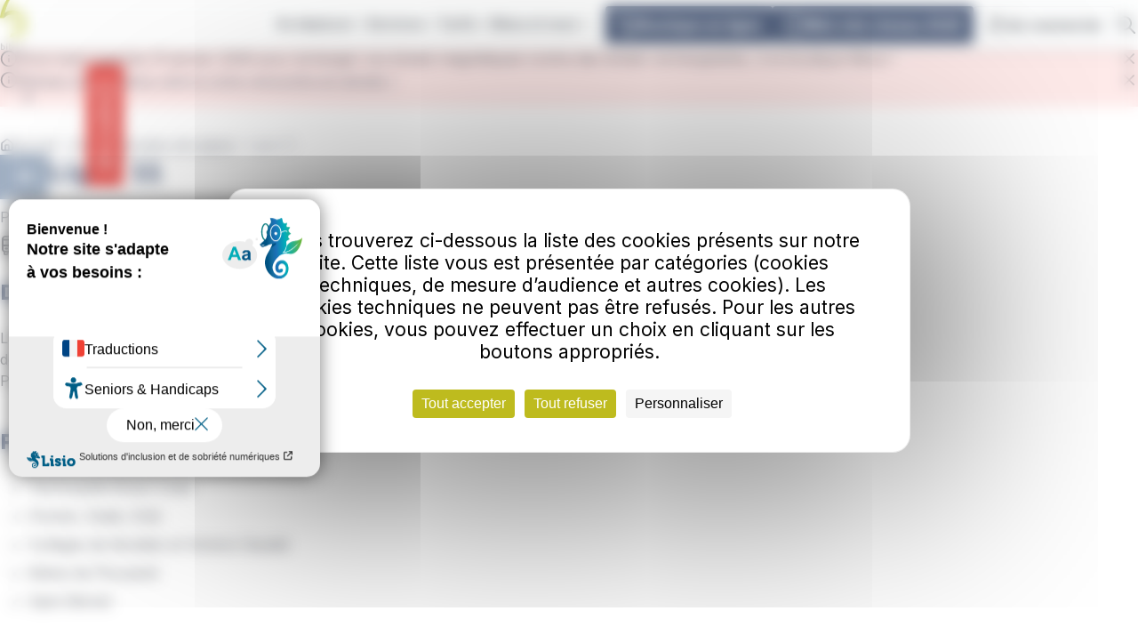

--- FILE ---
content_type: text/html; charset=UTF-8
request_url: https://www.bibus.fr/se-deplacer/horaires-et-plans-des-lignes/lignes/ligne-bus-11
body_size: 24944
content:
<!DOCTYPE html>
<html lang="fr" dir="ltr" prefix="og: https://ogp.me/ns#">
  <head>
    <meta charset="utf-8" />
<script defer async src="https://tarteaucitron.io/load.js?domain=www.bibus.fr&amp;uuid=c874d9d057ccf69dbbf0184434230333bd940a89&amp;locale=fr" type="text/javascript"></script>
<meta name="description" content="La ligne 11 dessert plusieurs quartiers de Plouzané, le bourg, la mairie et le Technopôle." />
<link rel="canonical" href="https://www.bibus.fr/se-deplacer/horaires-et-plans-des-lignes/lignes/ligne-bus-11" />
<meta property="og:title" content="Ligne 11" />
<meta property="og:description" content="DescriptionLa ligne 11 dessert le bourg de Plouzané et le Technopôle Brest-Iroise. Elle dessert également de nombreux points d’intérêts tels que la mairie de Plouzané, les collèges Saint-Michel, Victoire Daubié et Kerallan. Points d’intérêts desservisTechnopôle Brest-IroiseIfremer, Esiab, EnibCollèges de Kerallan et Victoire DaubiéMairie de PlouzanéSaint Michel" />
<link rel="manifest" href="https://www.bibus.fr/rd_app_banner/manifest.json" />
<meta name="android_id" content="fr.bibus.android" />
<meta name="android_name" content="Bibus" />
<meta name="android_description" content="Retrouvez toutes les informations indispensables à l’organisation de vos déplacements à Brest et alentours !" />
<meta name="android_icon" content="https://play-lh.googleusercontent.com/tR-PhKYvQbrttuftlOaH7PlNqmUkg_qtVXbpQB0kBQu_jkitBScdpiMA8xpuR8mCCzc=w192-h192" />
<meta name="android_btn_text_color" content="#000000" />
<meta name="android_btn_bg_color" content="#FFFFFF" />
<meta name="apple-itunes-app" content="app-id=1469372029" />
<meta name="Generator" content="Explore V3" />
<meta name="MobileOptimized" content="width" />
<meta name="HandheldFriendly" content="true" />
<meta name="viewport" content="width=device-width, initial-scale=1.0" />
<link rel="icon" href="https://files2.bibus.fr/s3fs-public/favicon-Bibus_0.png?VersionId=KPYqzHTIcv8_TcJIGl2dQ2oR7IUWjLqI" type="image/png" />
<link rel="alternate" hreflang="fr" href="https://www.bibus.fr/se-deplacer/horaires-et-plans-des-lignes/lignes/ligne-bus-11" />

    <title>Ligne 11 | Bibus</title>
    <link rel="stylesheet" media="all" href="/core/themes/stable9/css/core/components/progress.module.css?t8t1b2" />
<link rel="stylesheet" media="all" href="/core/themes/stable9/css/core/components/ajax-progress.module.css?t8t1b2" />
<link rel="stylesheet" media="all" href="/core/themes/stable9/css/system/components/align.module.css?t8t1b2" />
<link rel="stylesheet" media="all" href="/core/themes/stable9/css/system/components/fieldgroup.module.css?t8t1b2" />
<link rel="stylesheet" media="all" href="/core/themes/stable9/css/system/components/container-inline.module.css?t8t1b2" />
<link rel="stylesheet" media="all" href="/core/themes/stable9/css/system/components/clearfix.module.css?t8t1b2" />
<link rel="stylesheet" media="all" href="/core/themes/stable9/css/system/components/details.module.css?t8t1b2" />
<link rel="stylesheet" media="all" href="/core/themes/stable9/css/system/components/hidden.module.css?t8t1b2" />
<link rel="stylesheet" media="all" href="/core/themes/stable9/css/system/components/item-list.module.css?t8t1b2" />
<link rel="stylesheet" media="all" href="/core/themes/stable9/css/system/components/js.module.css?t8t1b2" />
<link rel="stylesheet" media="all" href="/core/themes/stable9/css/system/components/nowrap.module.css?t8t1b2" />
<link rel="stylesheet" media="all" href="/core/themes/stable9/css/system/components/position-container.module.css?t8t1b2" />
<link rel="stylesheet" media="all" href="/core/themes/stable9/css/system/components/reset-appearance.module.css?t8t1b2" />
<link rel="stylesheet" media="all" href="/core/themes/stable9/css/system/components/resize.module.css?t8t1b2" />
<link rel="stylesheet" media="all" href="/core/themes/stable9/css/system/components/system-status-counter.css?t8t1b2" />
<link rel="stylesheet" media="all" href="/core/themes/stable9/css/system/components/system-status-report-counters.css?t8t1b2" />
<link rel="stylesheet" media="all" href="/core/themes/stable9/css/system/components/system-status-report-general-info.css?t8t1b2" />
<link rel="stylesheet" media="all" href="/core/themes/stable9/css/system/components/tablesort.module.css?t8t1b2" />
<link rel="stylesheet" media="all" href="/modules/ratpdev/atix_pthv/libraries/pthv_components/schedule/ApthSchedule.css?t8t1b2" />
<link rel="stylesheet" media="all" href="/modules/ratpdev/atix_pthv/styles/pthv_styles.css?t8t1b2" />
<link rel="stylesheet" media="all" href="/modules/ratpdev/atix_pthv/styles/pthv_thermometer.css?t8t1b2" />
<link rel="stylesheet" media="all" href="/modules/ratpdev/rdds/dist/css/global.css?t8t1b2" />
<link rel="stylesheet" media="all" href="/modules/ratpdev/rdds/dist/css/icons.css?t8t1b2" />
<link rel="stylesheet" media="all" href="/modules/ratpdev/rdds/dist/css/toggle.css?t8t1b2" />
<link rel="stylesheet" media="all" href="/modules/ratpdev/rdds/dist/css/forms.css?t8t1b2" />
<link rel="stylesheet" media="all" href="/modules/ratpdev/rd_app_banner/css/app_banner_android.css?t8t1b2" />
<link rel="stylesheet" media="all" href="/modules/ratpdev/rdds/dist/css/ckeditor.css?t8t1b2" />
<link rel="stylesheet" media="all" href="/core/themes/stable9/css/views/views.module.css?t8t1b2" />
<link rel="stylesheet" media="all" href="/modules/contrib/paragraphs/css/paragraphs.unpublished.css?t8t1b2" />
<link rel="stylesheet" media="all" href="https://files2.bibus.fr/s3fs-public/custom_css/rdds.css?VersionId=fxihm6bGB0qEN.dNm3UjvRX_9uQiD8aH?t8t1b2" />
<link rel="stylesheet" media="all" href="/themes/custom/explore/dist/css/global.css?t8t1b2" />
<link rel="stylesheet" media="all" href="/themes/ratpdev/sergio/dist/css/global.css?t8t1b2" />
<link rel="stylesheet" media="all" href="/core/../modules/ratpdev/rdds/components/molecules/accordion/accordion.css?t8t1b2" />
<link rel="stylesheet" media="all" href="/core/../modules/ratpdev/rdds/components/molecules/alert/alert.css?t8t1b2" />
<link rel="stylesheet" media="all" href="/core/../modules/ratpdev/rdds/components/molecules/breadcrumb/breadcrumb.css?t8t1b2" />
<link rel="stylesheet" media="all" href="/core/../modules/ratpdev/rdds/components/molecules/burger-menu/burger-menu.css?t8t1b2" />
<link rel="stylesheet" media="all" href="/core/../modules/ratpdev/rdds/components/atoms/button/button.css?t8t1b2" />
<link rel="stylesheet" media="all" href="/core/../modules/ratpdev/rdds/components/molecules/card/card.css?t8t1b2" />
<link rel="stylesheet" media="all" href="/core/../modules/ratpdev/rdds/components/forms/details/details.css?t8t1b2" />
<link rel="stylesheet" media="all" href="/core/../modules/ratpdev/rdds/components/forms/fieldset/fieldset.css?t8t1b2" />
<link rel="stylesheet" media="all" href="/core/../modules/ratpdev/rdds/components/molecules/file/file.css?t8t1b2" />
<link rel="stylesheet" media="all" href="/core/../modules/ratpdev/rdds/components/forms/form-errors/form-errors.css?t8t1b2" />
<link rel="stylesheet" media="all" href="/core/../modules/ratpdev/rdds/components/forms/form-item/form-item.css?t8t1b2" />
<link rel="stylesheet" media="all" href="/core/../modules/ratpdev/rdds/components/foundations/icon/icon.css?t8t1b2" />
<link rel="stylesheet" media="all" href="/core/../modules/ratpdev/rdds/components/forms/input/input.css?t8t1b2" />
<link rel="stylesheet" media="all" href="/core/../modules/ratpdev/rdds/components/forms/input-option/input-option.css?t8t1b2" />
<link rel="stylesheet" media="all" href="/core/../modules/ratpdev/rdds/components/forms/input-search/input-search.css?t8t1b2" />
<link rel="stylesheet" media="all" href="/core/../modules/ratpdev/rdds/components/atoms/link/link.css?t8t1b2" />
<link rel="stylesheet" media="all" href="/core/../modules/ratpdev/rdds/components/atoms/link-menu/link-menu.css?t8t1b2" />
<link rel="stylesheet" media="all" href="/core/../modules/ratpdev/rdds/components/atoms/logo/logo.css?t8t1b2" />
<link rel="stylesheet" media="all" href="/core/../modules/ratpdev/rdds/components/molecules/mega-menu/mega-menu.css?t8t1b2" />
<link rel="stylesheet" media="all" href="/core/../modules/ratpdev/rdds/components/molecules/menu-simple/menu-simple.css?t8t1b2" />
<link rel="stylesheet" media="all" href="/core/../modules/ratpdev/rdds/components/molecules/message/message.css?t8t1b2" />
<link rel="stylesheet" media="all" href="/core/../modules/ratpdev/rdds/components/forms/select/select.css?t8t1b2" />
<link rel="stylesheet" media="all" href="/core/../modules/ratpdev/rdds/components/organisms/site-footer/site-footer.css?t8t1b2" />
<link rel="stylesheet" media="all" href="/core/../modules/ratpdev/rdds/components/organisms/site-header/site-header.css?t8t1b2" />
<link rel="stylesheet" media="all" href="/core/../modules/ratpdev/rdds/components/molecules/tabs/tabs.css?t8t1b2" />
<link rel="stylesheet" media="all" href="/core/../modules/ratpdev/rdds/components/atoms/tag/tag.css?t8t1b2" />
<link rel="stylesheet" media="all" href="/core/../modules/ratpdev/rdds/components/forms/textarea/textarea.css?t8t1b2" />
<link rel="stylesheet" media="all" href="/core/../modules/ratpdev/rdds/components/atoms/time/time.css?t8t1b2" />
<link rel="stylesheet" media="all" href="/core/../modules/ratpdev/rdds/components/molecules/tiny-popin/tiny-popin.css?t8t1b2" />
<link rel="stylesheet" media="all" href="/core/../modules/ratpdev/rdds/components/atoms/title/title.css?t8t1b2" />
<link rel="stylesheet" media="all" href="/themes/custom/explore/dist/css/header-height.css?t8t1b2" />

    <script type="application/json" data-drupal-selector="drupal-settings-json">{"path":{"baseUrl":"\/","pathPrefix":"","currentPath":"node\/95","currentPathIsAdmin":false,"isFront":false,"currentLanguage":"fr"},"pluralDelimiter":"\u0003","suppressDeprecationErrors":true,"gtag":{"tagId":"","consentMode":false,"otherIds":[],"events":[],"additionalConfigInfo":[]},"ajaxPageState":{"libraries":"[base64]","theme":"explore","theme_token":null},"ajaxTrustedUrl":{"\/rechercher\/contenu":true},"gtm":{"tagId":null,"settings":{"data_layer":"dataLayer","include_classes":false,"allowlist_classes":"","blocklist_classes":"","include_environment":false,"environment_id":"","environment_token":""},"tagIds":["GTM-M5BKHGJ"]},"rdds":{"useRdds":true,"breakpoints":{"rdds.narrow":"(max-width: 720px)","rdds.standard":"(min-width: 720px)","rdds.wide":"only screen and (min-width: 1280px)"},"components":{"rdds:message":"\n\n  \u003Cdiv data-component-id=\u0022rdds:message\u0022 class=\u0022message message--status\u0022\u003E\n    \u003Cdiv class=\u0022message__top\u0022\u003E\n            \n\n\n\u003Csvg  data-component-id=\u0022rdds:icon\u0022 class=\u0022icon icon--lg not-actionable\u0022 tabindex=\u0022-1\u0022 role=\u0022img\u0022 aria-hidden=\u0022true\u0022 width=\u002224\u0022 height=\u002224\u0022 viewBox=\u00220 0 24 24\u0022 fill=\u0022none\u0022 xmlns=\u0022http:\/\/www.w3.org\/2000\/svg\u0022\u003E\n\u003Cpath fill-rule=\u0022evenodd\u0022 clip-rule=\u0022evenodd\u0022 d=\u0022M12 3C7.02944 3 3 7.02944 3 12C3 16.9706 7.02944 21 12 21C16.9706 21 21 16.9706 21 12C21 7.02944 16.9706 3 12 3ZM1 12C1 5.92487 5.92487 1 12 1C18.0751 1 23 5.92487 23 12C23 18.0751 18.0751 23 12 23C5.92487 23 1 18.0751 1 12ZM11 8C11 7.44772 11.4477 7 12 7H12.01C12.5623 7 13.01 7.44772 13.01 8C13.01 8.55228 12.5623 9 12.01 9H12C11.4477 9 11 8.55228 11 8ZM12 11C12.5523 11 13 11.4477 13 12V16C13 16.5523 12.5523 17 12 17C11.4477 17 11 16.5523 11 16V12C11 11.4477 11.4477 11 12 11Z\u0022 fill=\u0022currentColor\u0022\/\u003E\n\u003C\/svg\u003E\n\n      \u003Cbutton class=\u0022message__close\u0022\u003E\n        \u003Cspan\u003EFermer\u003C\/span\u003E\n              \n\n\n\u003Csvg  data-component-id=\u0022rdds:icon\u0022 class=\u0022icon icon--md not-actionable\u0022 tabindex=\u0022-1\u0022 role=\u0022img\u0022 aria-hidden=\u0022true\u0022 width=\u002224\u0022 height=\u002224\u0022 viewBox=\u00220 0 24 24\u0022 fill=\u0022none\u0022 xmlns=\u0022http:\/\/www.w3.org\/2000\/svg\u0022\u003E\n\u003Cg id=\u0022x-close\u0022\u003E\n\u003Cpath id=\u0022Path\u0022 fill-rule=\u0022evenodd\u0022 clip-rule=\u0022evenodd\u0022 d=\u0022M5.29289 5.29289C5.68342 4.90237 6.31658 4.90237 6.70711 5.29289L12 10.5858L17.2929 5.29289C17.6834 4.90237 18.3166 4.90237 18.7071 5.29289C19.0976 5.68342 19.0976 6.31658 18.7071 6.70711L13.4142 12L18.7071 17.2929C19.0976 17.6834 19.0976 18.3166 18.7071 18.7071C18.3166 19.0976 17.6834 19.0976 17.2929 18.7071L12 13.4142L6.70711 18.7071C6.31658 19.0976 5.68342 19.0976 5.29289 18.7071C4.90237 18.3166 4.90237 17.6834 5.29289 17.2929L10.5858 12L5.29289 6.70711C4.90237 6.31658 4.90237 5.68342 5.29289 5.29289Z\u0022 fill=\u0022currentColor\u0022\/\u003E\n\u003C\/g\u003E\n\u003C\/svg\u003E\n\n      \u003C\/button\u003E\n    \u003C\/div\u003E\n    \u003Cdiv class=\u0022message__content\u0022\u003E\n          \u003Cdiv data-replace-by-message\u003E\u003C\/div\u003E\n  \n    \u003C\/div\u003E\n  \u003C\/div\u003E\n"}},"explore":{"messageAutoClose":0},"views":{"ajax_path":"\/views\/ajax","ajaxViews":{"views_dom_id:4b0a7fc175622412b86db450635c3aca5873f0fd632ad55184566008ab546cb2":{"view_name":"alertes_infos","view_display_id":"block_ligne_alertes","view_args":"95","view_path":"\/node\/95","view_base_path":null,"view_dom_id":"4b0a7fc175622412b86db450635c3aca5873f0fd632ad55184566008ab546cb2","pager_element":0}}},"user":{"uid":0,"permissionsHash":"06398ba3fc37d572b9edc6c14f83097751c786094ccf802493c17bb2034b33d4"}}</script>
<script src="/core/misc/drupalSettingsLoader.js?v=10.5.8"></script>
<script src="/modules/contrib/google_tag/js/gtag.js?t8t1b2"></script>
<script src="/modules/contrib/google_tag/js/gtm.js?t8t1b2"></script>

  </head>
  <body class="path-node page-node-type-ligne">
        <a href="#main-content" class="visually-hidden focusable skip-link">
      Aller au contenu principal
    </a>
    <noscript><iframe src="https://www.googletagmanager.com/ns.html?id=GTM-M5BKHGJ"
                  height="0" width="0" style="display:none;visibility:hidden"></iframe></noscript>

      <div class="dialog-off-canvas-main-canvas" data-off-canvas-main-canvas>
    
<header data-component-id="rdds:site-header" class="site-header">
  <div class="site-header__wrapper container">
          <div class="site-header__logo">
            

            

  <div id="block-explore-rddssitebranding" class="block block-rdds block-rdds-branding-block">

  
    

      <div class="block__content">
      <a href="/" rel="home" class="site-logo" title="Revenir à la page d&#039;accueil"><picture data-component-id="rdds:logo" class="rd-logo">
  <source srcset="https://files2.bibus.fr/s3fs-public/default_images/logo.svg?VersionId=uQXLG8jqQZAmBhsSI8uawtG9Mo1Zz.Qf 1x" media="screen and (min-width: 44rem)" type="image/jpeg">
      <source srcset="https://files2.bibus.fr/s3fs-public/default_images/logo%20bibus.png?VersionId=Khp1lN8S69nBIgQE8AVZWIuU.gHQGivg 1x" media="(min-width: 0rem)" type="image/jpeg">
    <img src="https://files2.bibus.fr/s3fs-public/default_images/logo.svg?VersionId=uQXLG8jqQZAmBhsSI8uawtG9Mo1Zz.Qf" alt="Bibus" fetchpriority="high" />
</picture>
</a>
    </div>
  
  </div>

      
        </div>
              <div class="site-header__navs">
                  <div class="site-header__menu">
                

            
<div class="desktop-only">
  <nav data-component-id="rdds:mega-menu" class="mega-menu" data-mega-menu-keyboard-nav="true">
    <ul class="mega-menu__list">
                <li class="mega-menu__list__item">
                
                                                                                      <button class="mega-menu__link" aria-expanded="false" aria-controls="submenu" data-overlay-toggle="site-header" data-toggle>
            <span>Se déplacer</span>
                  


<svg  data-component-id="rdds:icon" class="icon icon--sm not-actionable" tabindex="-1" role="img" aria-hidden="true" width="24" height="24" viewBox="0 0 24 24" fill="none" xmlns="http://www.w3.org/2000/svg">
<path fill-rule="evenodd" clip-rule="evenodd" d="M5.29289 8.29289C5.68342 7.90237 6.31658 7.90237 6.70711 8.29289L12 13.5858L17.2929 8.29289C17.6834 7.90237 18.3166 7.90237 18.7071 8.29289C19.0976 8.68342 19.0976 9.31658 18.7071 9.70711L12.7071 15.7071C12.3166 16.0976 11.6834 16.0976 11.2929 15.7071L5.29289 9.70711C4.90237 9.31658 4.90237 8.68342 5.29289 8.29289Z" fill="currentColor"/>
</svg>

          </button>
          <section class="mega-menu__wrapper container shadow--md" id="submenu" aria-hidden="true" tabindex="-1">
            <header class="mega-menu__header">
              <div class="mega-menu__headings">
                <span class="heading-xs">Se déplacer</span>
                              </div>
              <button class="mega-menu__close" aria-expanded="false" aria-controls="submenu" data-overlay-toggle="site-header" data-toggle>
                Fermer
                      


<svg  data-component-id="rdds:icon" class="icon icon--md not-actionable" tabindex="-1" role="img" aria-hidden="true" width="24" height="24" viewBox="0 0 24 24" fill="none" xmlns="http://www.w3.org/2000/svg">
<g id="x-close">
<path id="Path" fill-rule="evenodd" clip-rule="evenodd" d="M5.29289 5.29289C5.68342 4.90237 6.31658 4.90237 6.70711 5.29289L12 10.5858L17.2929 5.29289C17.6834 4.90237 18.3166 4.90237 18.7071 5.29289C19.0976 5.68342 19.0976 6.31658 18.7071 6.70711L13.4142 12L18.7071 17.2929C19.0976 17.6834 19.0976 18.3166 18.7071 18.7071C18.3166 19.0976 17.6834 19.0976 17.2929 18.7071L12 13.4142L6.70711 18.7071C6.31658 19.0976 5.68342 19.0976 5.29289 18.7071C4.90237 18.3166 4.90237 17.6834 5.29289 17.2929L10.5858 12L5.29289 6.70711C4.90237 6.31658 4.90237 5.68342 5.29289 5.29289Z" fill="currentColor"/>
</g>
</svg>

              </button>
            </header>
            <ul class="mega-menu__submenu grid">
                              <li class="col col-md-4">
                                                                                          <a href="https://www.bibus.fr/se-deplacer/horaires-aux-arrets">
                    <span>Horaires aux arrêts</span>
                  </a>
                </li>
                              <li class="col col-md-4">
                                                                                          <a href="https://www.bibus.fr/se-deplacer/horaires-et-plans-des-lignes">
                    <span>Horaires et plans des lignes</span>
                  </a>
                </li>
                              <li class="col col-md-4">
                                                                                          <a href="https://www.bibus.fr/se-deplacer/carte-interactive">
                    <span>Carte interactive</span>
                  </a>
                </li>
                              <li class="col col-md-4">
                                                                                          <a href="https://www.bibus.fr/se-deplacer/plans-du-reseau">
                    <span>Plans du réseau</span>
                  </a>
                </li>
                              <li class="col col-md-4">
                                                                                          <a href="https://www.bibus.fr/se-deplacer/infos-trafic">
                    <span>Infos trafic</span>
                  </a>
                </li>
                              <li class="col col-md-4">
                                                                                          <a href="https://www.bibus.fr/se-deplacer/calcul-ditineraire">
                    <span>Calcul d&#039;itinéraire</span>
                  </a>
                </li>
                              <li class="col col-md-4">
                                                                                          <a href="https://www.bibus.fr/se-deplacer/prochains-passages">
                    <span>Prochains passages</span>
                  </a>
                </li>
                              <li class="col col-md-4">
                                                                                          <a href="https://www.bibus.fr/itineraires/dessertes-scolaires">
                    <span>Etablissements scolaires</span>
                  </a>
                </li>
                              <li class="col col-md-4">
                                                                                          <a href="https://www.bibus.fr/se-deplacer/communes-de-brest-metropole">
                    <span>Communes de Brest métropole</span>
                  </a>
                </li>
                          </ul>
          </section>
              </li>
                <li class="mega-menu__list__item">
                
                                                                                      <button class="mega-menu__link" aria-expanded="false" aria-controls="submenu--2" data-overlay-toggle="site-header" data-toggle>
            <span>Services</span>
                  


<svg  data-component-id="rdds:icon" class="icon icon--sm not-actionable" tabindex="-1" role="img" aria-hidden="true" width="24" height="24" viewBox="0 0 24 24" fill="none" xmlns="http://www.w3.org/2000/svg">
<path fill-rule="evenodd" clip-rule="evenodd" d="M5.29289 8.29289C5.68342 7.90237 6.31658 7.90237 6.70711 8.29289L12 13.5858L17.2929 8.29289C17.6834 7.90237 18.3166 7.90237 18.7071 8.29289C19.0976 8.68342 19.0976 9.31658 18.7071 9.70711L12.7071 15.7071C12.3166 16.0976 11.6834 16.0976 11.2929 15.7071L5.29289 9.70711C4.90237 9.31658 4.90237 8.68342 5.29289 8.29289Z" fill="currentColor"/>
</svg>

          </button>
          <section class="mega-menu__wrapper container shadow--md" id="submenu--2" aria-hidden="true" tabindex="-1">
            <header class="mega-menu__header">
              <div class="mega-menu__headings">
                <span class="heading-xs">Services</span>
                              </div>
              <button class="mega-menu__close" aria-expanded="false" aria-controls="submenu--2" data-overlay-toggle="site-header" data-toggle>
                Fermer
                      


<svg  data-component-id="rdds:icon" class="icon icon--md not-actionable" tabindex="-1" role="img" aria-hidden="true" width="24" height="24" viewBox="0 0 24 24" fill="none" xmlns="http://www.w3.org/2000/svg">
<g id="x-close">
<path id="Path" fill-rule="evenodd" clip-rule="evenodd" d="M5.29289 5.29289C5.68342 4.90237 6.31658 4.90237 6.70711 5.29289L12 10.5858L17.2929 5.29289C17.6834 4.90237 18.3166 4.90237 18.7071 5.29289C19.0976 5.68342 19.0976 6.31658 18.7071 6.70711L13.4142 12L18.7071 17.2929C19.0976 17.6834 19.0976 18.3166 18.7071 18.7071C18.3166 19.0976 17.6834 19.0976 17.2929 18.7071L12 13.4142L6.70711 18.7071C6.31658 19.0976 5.68342 19.0976 5.29289 18.7071C4.90237 18.3166 4.90237 17.6834 5.29289 17.2929L10.5858 12L5.29289 6.70711C4.90237 6.31658 4.90237 5.68342 5.29289 5.29289Z" fill="currentColor"/>
</g>
</svg>

              </button>
            </header>
            <ul class="mega-menu__submenu grid">
                              <li class="col col-md-4">
                                                                                          <a href="https://www.bibus.fr/services/tramway">
                    <span>Tramway</span>
                  </a>
                </li>
                              <li class="col col-md-4">
                                                                                          <a href="https://www.bibus.fr/services/telepherique">
                    <span>Téléphérique</span>
                  </a>
                </li>
                              <li class="col col-md-4">
                                                                                          <a href="https://www.bibus.fr/services/bus">
                    <span>Bus</span>
                  </a>
                </li>
                              <li class="col col-md-4">
                                                                                          <a href="https://www.bibus.fr/services/lignes-speciales">
                    <span>Lignes spéciales</span>
                  </a>
                </li>
                              <li class="col col-md-4">
                                                                                          <a href="https://www.bibus.fr/services/velocibus-location-longue-duree">
                    <span>Vélocibus : location longue durée</span>
                  </a>
                </li>
                              <li class="col col-md-4">
                                                                                          <a href="https://www.bibus.fr/services/velozef-location-libre-service">
                    <span>VéloZef : location libre-service</span>
                  </a>
                </li>
                              <li class="col col-md-4">
                                                                                          <a href="https://www.bibus.fr/services/accemo">
                    <span>Accemo</span>
                  </a>
                </li>
                              <li class="col col-md-4">
                                                                                          <a href="https://www.bibus.fr/services/parking-relais-et-velos">
                    <span>Parking relais et vélos</span>
                  </a>
                </li>
                              <li class="col col-md-4">
                                                                                          <a href="https://www.bibus.fr/services/transport-la-demande">
                    <span>Transport à la demande</span>
                  </a>
                </li>
                              <li class="col col-md-4">
                                                                                          <a href="https://www.bibus.fr/services/services-de-nos-partenaires">
                    <span>Services de nos partenaires</span>
                  </a>
                </li>
                          </ul>
          </section>
              </li>
                <li class="mega-menu__list__item">
                
                                                                                      <button class="mega-menu__link" aria-expanded="false" aria-controls="submenu--3" data-overlay-toggle="site-header" data-toggle>
            <span>Tarifs</span>
                  


<svg  data-component-id="rdds:icon" class="icon icon--sm not-actionable" tabindex="-1" role="img" aria-hidden="true" width="24" height="24" viewBox="0 0 24 24" fill="none" xmlns="http://www.w3.org/2000/svg">
<path fill-rule="evenodd" clip-rule="evenodd" d="M5.29289 8.29289C5.68342 7.90237 6.31658 7.90237 6.70711 8.29289L12 13.5858L17.2929 8.29289C17.6834 7.90237 18.3166 7.90237 18.7071 8.29289C19.0976 8.68342 19.0976 9.31658 18.7071 9.70711L12.7071 15.7071C12.3166 16.0976 11.6834 16.0976 11.2929 15.7071L5.29289 9.70711C4.90237 9.31658 4.90237 8.68342 5.29289 8.29289Z" fill="currentColor"/>
</svg>

          </button>
          <section class="mega-menu__wrapper container shadow--md" id="submenu--3" aria-hidden="true" tabindex="-1">
            <header class="mega-menu__header">
              <div class="mega-menu__headings">
                <span class="heading-xs">Tarifs</span>
                              </div>
              <button class="mega-menu__close" aria-expanded="false" aria-controls="submenu--3" data-overlay-toggle="site-header" data-toggle>
                Fermer
                      


<svg  data-component-id="rdds:icon" class="icon icon--md not-actionable" tabindex="-1" role="img" aria-hidden="true" width="24" height="24" viewBox="0 0 24 24" fill="none" xmlns="http://www.w3.org/2000/svg">
<g id="x-close">
<path id="Path" fill-rule="evenodd" clip-rule="evenodd" d="M5.29289 5.29289C5.68342 4.90237 6.31658 4.90237 6.70711 5.29289L12 10.5858L17.2929 5.29289C17.6834 4.90237 18.3166 4.90237 18.7071 5.29289C19.0976 5.68342 19.0976 6.31658 18.7071 6.70711L13.4142 12L18.7071 17.2929C19.0976 17.6834 19.0976 18.3166 18.7071 18.7071C18.3166 19.0976 17.6834 19.0976 17.2929 18.7071L12 13.4142L6.70711 18.7071C6.31658 19.0976 5.68342 19.0976 5.29289 18.7071C4.90237 18.3166 4.90237 17.6834 5.29289 17.2929L10.5858 12L5.29289 6.70711C4.90237 6.31658 4.90237 5.68342 5.29289 5.29289Z" fill="currentColor"/>
</g>
</svg>

              </button>
            </header>
            <ul class="mega-menu__submenu grid">
                              <li class="col col-md-4">
                                                                                          <a href="https://www.bibus.fr/tarifs/tickets-et-abonnements">
                    <span>Tickets et abonnements</span>
                  </a>
                </li>
                              <li class="col col-md-4">
                                                                                          <a href="https://www.bibus.fr/tarifs/achat-de-titres">
                    <span>Achat de titres</span>
                  </a>
                </li>
                              <li class="col col-md-4">
                                                                                          <a href="https://www.bibus.fr/tarifs/points-de-vente">
                    <span>Points de vente</span>
                  </a>
                </li>
                              <li class="col col-md-4">
                                                                                          <a href="https://www.bibus.fr/tarifs/tarifs-des-contraventions">
                    <span>Tarifs des contraventions</span>
                  </a>
                </li>
                              <li class="col col-md-4">
                                                                                          <a href="https://www.bibus.fr/tarifs/paiement-de-vos-amendes">
                    <span>Paiement de vos amendes</span>
                  </a>
                </li>
                              <li class="col col-md-4">
                                                                                          <a href="https://www.bibus.fr/tarifs/vous-voyagez-avec-des-enfants">
                    <span>Vous voyagez avec des enfants ?</span>
                  </a>
                </li>
                          </ul>
          </section>
              </li>
                <li class="mega-menu__list__item">
                
                                                                                      <button class="mega-menu__link" aria-expanded="false" aria-controls="submenu--4" data-overlay-toggle="site-header" data-toggle>
            <span>Bibus et vous</span>
                  


<svg  data-component-id="rdds:icon" class="icon icon--sm not-actionable" tabindex="-1" role="img" aria-hidden="true" width="24" height="24" viewBox="0 0 24 24" fill="none" xmlns="http://www.w3.org/2000/svg">
<path fill-rule="evenodd" clip-rule="evenodd" d="M5.29289 8.29289C5.68342 7.90237 6.31658 7.90237 6.70711 8.29289L12 13.5858L17.2929 8.29289C17.6834 7.90237 18.3166 7.90237 18.7071 8.29289C19.0976 8.68342 19.0976 9.31658 18.7071 9.70711L12.7071 15.7071C12.3166 16.0976 11.6834 16.0976 11.2929 15.7071L5.29289 9.70711C4.90237 9.31658 4.90237 8.68342 5.29289 8.29289Z" fill="currentColor"/>
</svg>

          </button>
          <section class="mega-menu__wrapper container shadow--md" id="submenu--4" aria-hidden="true" tabindex="-1">
            <header class="mega-menu__header">
              <div class="mega-menu__headings">
                <span class="heading-xs">Bibus et vous</span>
                              </div>
              <button class="mega-menu__close" aria-expanded="false" aria-controls="submenu--4" data-overlay-toggle="site-header" data-toggle>
                Fermer
                      


<svg  data-component-id="rdds:icon" class="icon icon--md not-actionable" tabindex="-1" role="img" aria-hidden="true" width="24" height="24" viewBox="0 0 24 24" fill="none" xmlns="http://www.w3.org/2000/svg">
<g id="x-close">
<path id="Path" fill-rule="evenodd" clip-rule="evenodd" d="M5.29289 5.29289C5.68342 4.90237 6.31658 4.90237 6.70711 5.29289L12 10.5858L17.2929 5.29289C17.6834 4.90237 18.3166 4.90237 18.7071 5.29289C19.0976 5.68342 19.0976 6.31658 18.7071 6.70711L13.4142 12L18.7071 17.2929C19.0976 17.6834 19.0976 18.3166 18.7071 18.7071C18.3166 19.0976 17.6834 19.0976 17.2929 18.7071L12 13.4142L6.70711 18.7071C6.31658 19.0976 5.68342 19.0976 5.29289 18.7071C4.90237 18.3166 4.90237 17.6834 5.29289 17.2929L10.5858 12L5.29289 6.70711C4.90237 6.31658 4.90237 5.68342 5.29289 5.29289Z" fill="currentColor"/>
</g>
</svg>

              </button>
            </header>
            <ul class="mega-menu__submenu grid">
                              <li class="col col-md-4">
                                                                                          <a href="https://www.bibus.fr/bibus-et-vous/qui-sommes-nous">
                    <span>Qui sommes-nous ?</span>
                  </a>
                </li>
                              <li class="col col-md-4">
                                                                                          <a href="https://www.bibus.fr/bibus-et-vous/boutique-bibus">
                    <span>Boutique Bibus</span>
                  </a>
                </li>
                              <li class="col col-md-4">
                                                                                          <a href="https://www.bibus.fr/bibus-et-vous/application-bibus">
                    <span>Application Bibus</span>
                  </a>
                </li>
                              <li class="col col-md-4">
                                                                                          <a href="https://www.bibus.fr/bibus-et-vous/programme-de-fidelite-b-klub">
                    <span>Programme de fidélité b-klub</span>
                  </a>
                </li>
                              <li class="col col-md-4">
                                                                                          <a href="https://www.bibus.fr/etudiants-decouvrez-toutes-les-offres-et-services-votre-disposition">
                    <span>Étudiants, découvrez nos offres et services</span>
                  </a>
                </li>
                              <li class="col col-md-4">
                                                                                          <a href="https://www.bibus.fr/bibus-et-vous/regles-du-reseau-de-transport">
                    <span>Règles du réseau de transport</span>
                  </a>
                </li>
                              <li class="col col-md-4">
                                                                                          <a href="https://www.bibus.fr/bibus-et-vous/guide-du-voyageur">
                    <span>Guide du voyageur</span>
                  </a>
                </li>
                              <li class="col col-md-4">
                                                                                          <a href="https://www.bibus.fr/bibus-et-vous/foire-aux-questions">
                    <span>Foire aux questions</span>
                  </a>
                </li>
                              <li class="col col-md-4">
                                                                                          <a href="https://www.bibus.fr/bibus-et-vous/bibus-recrute">
                    <span>Bibus recrute</span>
                  </a>
                </li>
                              <li class="col col-md-4">
                                                                                          <a href="https://www.bibus.fr/bibus-et-vous/actualites">
                    <span>Actualités</span>
                  </a>
                </li>
                              <li class="col col-md-4">
                                                                                          <a href="https://www.bibus.fr/bibus-et-vous/nous-contacter">
                    <span>Nous contacter</span>
                  </a>
                </li>
                          </ul>
          </section>
              </li>
      </ul>
</nav>
</div>
<div class="desktop-hidden">
  

<nav data-component-id="rdds:burger-menu" class="burger-menu">
  <button class="burger-menu__toggle" aria-expanded="false" aria-controls="burger-menu" data-overlay-toggle="site-header" data-toggle>
    <span class="burger-menu__toggle__icon burger-menu__toggle--off">
            


<svg  data-component-id="rdds:icon" class="icon icon--md not-actionable" tabindex="-1" role="img" aria-hidden="true" width="24" height="24" viewBox="0 0 24 24" fill="none" xmlns="http://www.w3.org/2000/svg">
<path fill-rule="evenodd" clip-rule="evenodd" d="M2 6C2 5.44772 2.44772 5 3 5H21C21.5523 5 22 5.44772 22 6C22 6.55228 21.5523 7 21 7H3C2.44772 7 2 6.55228 2 6ZM2 12C2 11.4477 2.44772 11 3 11H21C21.5523 11 22 11.4477 22 12C22 12.5523 21.5523 13 21 13H3C2.44772 13 2 12.5523 2 12ZM2 18C2 17.4477 2.44772 17 3 17H21C21.5523 17 22 17.4477 22 18C22 18.5523 21.5523 19 21 19H3C2.44772 19 2 18.5523 2 18Z" fill="currentColor"/>
</svg>

      <span class="sr-only">Ouvrir le menu</span>
    </span>
    <span class="__toggle__icon burger-menu__toggle--on">
            


<svg  data-component-id="rdds:icon" class="icon icon--md not-actionable" tabindex="-1" role="img" aria-hidden="true" width="24" height="24" viewBox="0 0 24 24" fill="none" xmlns="http://www.w3.org/2000/svg">
<g id="x-close">
<path id="Path" fill-rule="evenodd" clip-rule="evenodd" d="M5.29289 5.29289C5.68342 4.90237 6.31658 4.90237 6.70711 5.29289L12 10.5858L17.2929 5.29289C17.6834 4.90237 18.3166 4.90237 18.7071 5.29289C19.0976 5.68342 19.0976 6.31658 18.7071 6.70711L13.4142 12L18.7071 17.2929C19.0976 17.6834 19.0976 18.3166 18.7071 18.7071C18.3166 19.0976 17.6834 19.0976 17.2929 18.7071L12 13.4142L6.70711 18.7071C6.31658 19.0976 5.68342 19.0976 5.29289 18.7071C4.90237 18.3166 4.90237 17.6834 5.29289 17.2929L10.5858 12L5.29289 6.70711C4.90237 6.31658 4.90237 5.68342 5.29289 5.29289Z" fill="currentColor"/>
</g>
</svg>

      <span class="sr-only">Fermer le menu</span>
    </span>
  </button>
  <div class="burger-menu__content" id="burger-menu" aria-hidden="true" tabindex="-1">
                                                
                    
                                                                                                                                                                                                                
          
                                                            
                    
                                                                                                                                                                                                                                      
          
                                                            
                    
                                                                                                                                              
          
                                                            
                    
                                                                                                                                                                                                                                                            
          
                                  
            
<ul data-component-id="rdds:accordion" class="accordion accordion--secondary" data-accordion="autofold">
              
              
        <li class="accordion__item">
               <button class="accordion__toggle" aria-expanded="false" aria-controls="accordion-item--2" data-toggle>
          <span class="body-strong-md accordion__title">
            Se déplacer
          </span>
                


<svg  data-component-id="rdds:icon" class="icon icon--lg not-actionable accordion__icon" tabindex="-1" role="img" aria-label="" aria-hidden="true" width="24" height="24" viewBox="0 0 24 24" fill="none" xmlns="http://www.w3.org/2000/svg">
<path fill-rule="evenodd" clip-rule="evenodd" d="M5.29289 8.29289C5.68342 7.90237 6.31658 7.90237 6.70711 8.29289L12 13.5858L17.2929 8.29289C17.6834 7.90237 18.3166 7.90237 18.7071 8.29289C19.0976 8.68342 19.0976 9.31658 18.7071 9.70711L12.7071 15.7071C12.3166 16.0976 11.6834 16.0976 11.2929 15.7071L5.29289 9.70711C4.90237 9.31658 4.90237 8.68342 5.29289 8.29289Z" fill="currentColor"/>
</svg>

        </button>
      
              <div class="accordion__content" id="accordion-item--2" aria-hidden="true">
          

<div data-component-id="rdds:menu-simple" class="menu-simple mt-lg">
  <ul class="menu-simple__items">
                      
                  
      
            <li class="menu-simple__item">
        

<a href="https://www.bibus.fr/se-deplacer/horaires-aux-arrets" data-component-id="rdds:link-menu" class="link-menu link-menu--icon-end">
  <span class="link-menu__text">Horaires aux arrêts</span>
            


<svg  data-component-id="rdds:icon" class="icon icon--md not-actionable link-menu__icon" tabindex="-1" role="img" aria-label="" aria-hidden="true" width="24" height="24" viewBox="0 0 24 24" fill="none" xmlns="http://www.w3.org/2000/svg">
<path fill-rule="evenodd" clip-rule="evenodd" d="M11.2929 4.29289C11.6834 3.90237 12.3166 3.90237 12.7071 4.29289L19.7071 11.2929C20.0976 11.6834 20.0976 12.3166 19.7071 12.7071L12.7071 19.7071C12.3166 20.0976 11.6834 20.0976 11.2929 19.7071C10.9024 19.3166 10.9024 18.6834 11.2929 18.2929L16.5858 13H5C4.44772 13 4 12.5523 4 12C4 11.4477 4.44772 11 5 11H16.5858L11.2929 5.70711C10.9024 5.31658 10.9024 4.68342 11.2929 4.29289Z" fill="currentColor"/>
</svg>

  </a>
      </li>
                      
                  
      
            <li class="menu-simple__item menu-simple__item--active-trail">
        

<a href="https://www.bibus.fr/se-deplacer/horaires-et-plans-des-lignes" data-component-id="rdds:link-menu" class="link-menu link-menu--icon-end">
  <span class="link-menu__text">Horaires et plans des lignes</span>
            


<svg  data-component-id="rdds:icon" class="icon icon--md not-actionable link-menu__icon" tabindex="-1" role="img" aria-label="" aria-hidden="true" width="24" height="24" viewBox="0 0 24 24" fill="none" xmlns="http://www.w3.org/2000/svg">
<path fill-rule="evenodd" clip-rule="evenodd" d="M11.2929 4.29289C11.6834 3.90237 12.3166 3.90237 12.7071 4.29289L19.7071 11.2929C20.0976 11.6834 20.0976 12.3166 19.7071 12.7071L12.7071 19.7071C12.3166 20.0976 11.6834 20.0976 11.2929 19.7071C10.9024 19.3166 10.9024 18.6834 11.2929 18.2929L16.5858 13H5C4.44772 13 4 12.5523 4 12C4 11.4477 4.44772 11 5 11H16.5858L11.2929 5.70711C10.9024 5.31658 10.9024 4.68342 11.2929 4.29289Z" fill="currentColor"/>
</svg>

  </a>
      </li>
                      
                  
      
            <li class="menu-simple__item">
        

<a href="https://www.bibus.fr/se-deplacer/carte-interactive" data-component-id="rdds:link-menu" class="link-menu link-menu--icon-end">
  <span class="link-menu__text">Carte interactive</span>
            


<svg  data-component-id="rdds:icon" class="icon icon--md not-actionable link-menu__icon" tabindex="-1" role="img" aria-label="" aria-hidden="true" width="24" height="24" viewBox="0 0 24 24" fill="none" xmlns="http://www.w3.org/2000/svg">
<path fill-rule="evenodd" clip-rule="evenodd" d="M11.2929 4.29289C11.6834 3.90237 12.3166 3.90237 12.7071 4.29289L19.7071 11.2929C20.0976 11.6834 20.0976 12.3166 19.7071 12.7071L12.7071 19.7071C12.3166 20.0976 11.6834 20.0976 11.2929 19.7071C10.9024 19.3166 10.9024 18.6834 11.2929 18.2929L16.5858 13H5C4.44772 13 4 12.5523 4 12C4 11.4477 4.44772 11 5 11H16.5858L11.2929 5.70711C10.9024 5.31658 10.9024 4.68342 11.2929 4.29289Z" fill="currentColor"/>
</svg>

  </a>
      </li>
                      
                  
      
            <li class="menu-simple__item">
        

<a href="https://www.bibus.fr/se-deplacer/plans-du-reseau" data-component-id="rdds:link-menu" class="link-menu link-menu--icon-end">
  <span class="link-menu__text">Plans du réseau</span>
            


<svg  data-component-id="rdds:icon" class="icon icon--md not-actionable link-menu__icon" tabindex="-1" role="img" aria-label="" aria-hidden="true" width="24" height="24" viewBox="0 0 24 24" fill="none" xmlns="http://www.w3.org/2000/svg">
<path fill-rule="evenodd" clip-rule="evenodd" d="M11.2929 4.29289C11.6834 3.90237 12.3166 3.90237 12.7071 4.29289L19.7071 11.2929C20.0976 11.6834 20.0976 12.3166 19.7071 12.7071L12.7071 19.7071C12.3166 20.0976 11.6834 20.0976 11.2929 19.7071C10.9024 19.3166 10.9024 18.6834 11.2929 18.2929L16.5858 13H5C4.44772 13 4 12.5523 4 12C4 11.4477 4.44772 11 5 11H16.5858L11.2929 5.70711C10.9024 5.31658 10.9024 4.68342 11.2929 4.29289Z" fill="currentColor"/>
</svg>

  </a>
      </li>
                      
                  
      
            <li class="menu-simple__item">
        

<a href="https://www.bibus.fr/se-deplacer/infos-trafic" data-component-id="rdds:link-menu" class="link-menu link-menu--icon-end">
  <span class="link-menu__text">Infos trafic</span>
            


<svg  data-component-id="rdds:icon" class="icon icon--md not-actionable link-menu__icon" tabindex="-1" role="img" aria-label="" aria-hidden="true" width="24" height="24" viewBox="0 0 24 24" fill="none" xmlns="http://www.w3.org/2000/svg">
<path fill-rule="evenodd" clip-rule="evenodd" d="M11.2929 4.29289C11.6834 3.90237 12.3166 3.90237 12.7071 4.29289L19.7071 11.2929C20.0976 11.6834 20.0976 12.3166 19.7071 12.7071L12.7071 19.7071C12.3166 20.0976 11.6834 20.0976 11.2929 19.7071C10.9024 19.3166 10.9024 18.6834 11.2929 18.2929L16.5858 13H5C4.44772 13 4 12.5523 4 12C4 11.4477 4.44772 11 5 11H16.5858L11.2929 5.70711C10.9024 5.31658 10.9024 4.68342 11.2929 4.29289Z" fill="currentColor"/>
</svg>

  </a>
      </li>
                      
                  
      
            <li class="menu-simple__item">
        

<a href="https://www.bibus.fr/se-deplacer/calcul-ditineraire" data-component-id="rdds:link-menu" class="link-menu link-menu--icon-end">
  <span class="link-menu__text">Calcul d&#039;itinéraire</span>
            


<svg  data-component-id="rdds:icon" class="icon icon--md not-actionable link-menu__icon" tabindex="-1" role="img" aria-label="" aria-hidden="true" width="24" height="24" viewBox="0 0 24 24" fill="none" xmlns="http://www.w3.org/2000/svg">
<path fill-rule="evenodd" clip-rule="evenodd" d="M11.2929 4.29289C11.6834 3.90237 12.3166 3.90237 12.7071 4.29289L19.7071 11.2929C20.0976 11.6834 20.0976 12.3166 19.7071 12.7071L12.7071 19.7071C12.3166 20.0976 11.6834 20.0976 11.2929 19.7071C10.9024 19.3166 10.9024 18.6834 11.2929 18.2929L16.5858 13H5C4.44772 13 4 12.5523 4 12C4 11.4477 4.44772 11 5 11H16.5858L11.2929 5.70711C10.9024 5.31658 10.9024 4.68342 11.2929 4.29289Z" fill="currentColor"/>
</svg>

  </a>
      </li>
                      
                  
      
            <li class="menu-simple__item">
        

<a href="https://www.bibus.fr/se-deplacer/prochains-passages" data-component-id="rdds:link-menu" class="link-menu link-menu--icon-end">
  <span class="link-menu__text">Prochains passages</span>
            


<svg  data-component-id="rdds:icon" class="icon icon--md not-actionable link-menu__icon" tabindex="-1" role="img" aria-label="" aria-hidden="true" width="24" height="24" viewBox="0 0 24 24" fill="none" xmlns="http://www.w3.org/2000/svg">
<path fill-rule="evenodd" clip-rule="evenodd" d="M11.2929 4.29289C11.6834 3.90237 12.3166 3.90237 12.7071 4.29289L19.7071 11.2929C20.0976 11.6834 20.0976 12.3166 19.7071 12.7071L12.7071 19.7071C12.3166 20.0976 11.6834 20.0976 11.2929 19.7071C10.9024 19.3166 10.9024 18.6834 11.2929 18.2929L16.5858 13H5C4.44772 13 4 12.5523 4 12C4 11.4477 4.44772 11 5 11H16.5858L11.2929 5.70711C10.9024 5.31658 10.9024 4.68342 11.2929 4.29289Z" fill="currentColor"/>
</svg>

  </a>
      </li>
                      
                  
      
            <li class="menu-simple__item">
        

<a href="https://www.bibus.fr/itineraires/dessertes-scolaires" data-component-id="rdds:link-menu" class="link-menu link-menu--icon-end">
  <span class="link-menu__text">Etablissements scolaires</span>
            


<svg  data-component-id="rdds:icon" class="icon icon--md not-actionable link-menu__icon" tabindex="-1" role="img" aria-label="" aria-hidden="true" width="24" height="24" viewBox="0 0 24 24" fill="none" xmlns="http://www.w3.org/2000/svg">
<path fill-rule="evenodd" clip-rule="evenodd" d="M11.2929 4.29289C11.6834 3.90237 12.3166 3.90237 12.7071 4.29289L19.7071 11.2929C20.0976 11.6834 20.0976 12.3166 19.7071 12.7071L12.7071 19.7071C12.3166 20.0976 11.6834 20.0976 11.2929 19.7071C10.9024 19.3166 10.9024 18.6834 11.2929 18.2929L16.5858 13H5C4.44772 13 4 12.5523 4 12C4 11.4477 4.44772 11 5 11H16.5858L11.2929 5.70711C10.9024 5.31658 10.9024 4.68342 11.2929 4.29289Z" fill="currentColor"/>
</svg>

  </a>
      </li>
                      
                  
      
            <li class="menu-simple__item">
        

<a href="https://www.bibus.fr/se-deplacer/communes-de-brest-metropole" data-component-id="rdds:link-menu" class="link-menu link-menu--icon-end">
  <span class="link-menu__text">Communes de Brest métropole</span>
            


<svg  data-component-id="rdds:icon" class="icon icon--md not-actionable link-menu__icon" tabindex="-1" role="img" aria-label="" aria-hidden="true" width="24" height="24" viewBox="0 0 24 24" fill="none" xmlns="http://www.w3.org/2000/svg">
<path fill-rule="evenodd" clip-rule="evenodd" d="M11.2929 4.29289C11.6834 3.90237 12.3166 3.90237 12.7071 4.29289L19.7071 11.2929C20.0976 11.6834 20.0976 12.3166 19.7071 12.7071L12.7071 19.7071C12.3166 20.0976 11.6834 20.0976 11.2929 19.7071C10.9024 19.3166 10.9024 18.6834 11.2929 18.2929L16.5858 13H5C4.44772 13 4 12.5523 4 12C4 11.4477 4.44772 11 5 11H16.5858L11.2929 5.70711C10.9024 5.31658 10.9024 4.68342 11.2929 4.29289Z" fill="currentColor"/>
</svg>

  </a>
      </li>
      </ul>
</div>

        </div>
      
    </li>
              
              
        <li class="accordion__item">
               <button class="accordion__toggle" aria-expanded="false" aria-controls="accordion-item--3" data-toggle>
          <span class="body-strong-md accordion__title">
            Services
          </span>
                


<svg  data-component-id="rdds:icon" class="icon icon--lg not-actionable accordion__icon" tabindex="-1" role="img" aria-label="" aria-hidden="true" width="24" height="24" viewBox="0 0 24 24" fill="none" xmlns="http://www.w3.org/2000/svg">
<path fill-rule="evenodd" clip-rule="evenodd" d="M5.29289 8.29289C5.68342 7.90237 6.31658 7.90237 6.70711 8.29289L12 13.5858L17.2929 8.29289C17.6834 7.90237 18.3166 7.90237 18.7071 8.29289C19.0976 8.68342 19.0976 9.31658 18.7071 9.70711L12.7071 15.7071C12.3166 16.0976 11.6834 16.0976 11.2929 15.7071L5.29289 9.70711C4.90237 9.31658 4.90237 8.68342 5.29289 8.29289Z" fill="currentColor"/>
</svg>

        </button>
      
              <div class="accordion__content" id="accordion-item--3" aria-hidden="true">
          

<div data-component-id="rdds:menu-simple" class="menu-simple mt-lg">
  <ul class="menu-simple__items">
                      
                  
      
            <li class="menu-simple__item">
        

<a href="https://www.bibus.fr/services/tramway" data-component-id="rdds:link-menu" class="link-menu link-menu--icon-end">
  <span class="link-menu__text">Tramway</span>
            


<svg  data-component-id="rdds:icon" class="icon icon--md not-actionable link-menu__icon" tabindex="-1" role="img" aria-label="" aria-hidden="true" width="24" height="24" viewBox="0 0 24 24" fill="none" xmlns="http://www.w3.org/2000/svg">
<path fill-rule="evenodd" clip-rule="evenodd" d="M11.2929 4.29289C11.6834 3.90237 12.3166 3.90237 12.7071 4.29289L19.7071 11.2929C20.0976 11.6834 20.0976 12.3166 19.7071 12.7071L12.7071 19.7071C12.3166 20.0976 11.6834 20.0976 11.2929 19.7071C10.9024 19.3166 10.9024 18.6834 11.2929 18.2929L16.5858 13H5C4.44772 13 4 12.5523 4 12C4 11.4477 4.44772 11 5 11H16.5858L11.2929 5.70711C10.9024 5.31658 10.9024 4.68342 11.2929 4.29289Z" fill="currentColor"/>
</svg>

  </a>
      </li>
                      
                  
      
            <li class="menu-simple__item">
        

<a href="https://www.bibus.fr/services/telepherique" data-component-id="rdds:link-menu" class="link-menu link-menu--icon-end">
  <span class="link-menu__text">Téléphérique</span>
            


<svg  data-component-id="rdds:icon" class="icon icon--md not-actionable link-menu__icon" tabindex="-1" role="img" aria-label="" aria-hidden="true" width="24" height="24" viewBox="0 0 24 24" fill="none" xmlns="http://www.w3.org/2000/svg">
<path fill-rule="evenodd" clip-rule="evenodd" d="M11.2929 4.29289C11.6834 3.90237 12.3166 3.90237 12.7071 4.29289L19.7071 11.2929C20.0976 11.6834 20.0976 12.3166 19.7071 12.7071L12.7071 19.7071C12.3166 20.0976 11.6834 20.0976 11.2929 19.7071C10.9024 19.3166 10.9024 18.6834 11.2929 18.2929L16.5858 13H5C4.44772 13 4 12.5523 4 12C4 11.4477 4.44772 11 5 11H16.5858L11.2929 5.70711C10.9024 5.31658 10.9024 4.68342 11.2929 4.29289Z" fill="currentColor"/>
</svg>

  </a>
      </li>
                      
                  
      
            <li class="menu-simple__item">
        

<a href="https://www.bibus.fr/services/bus" data-component-id="rdds:link-menu" class="link-menu link-menu--icon-end">
  <span class="link-menu__text">Bus</span>
            


<svg  data-component-id="rdds:icon" class="icon icon--md not-actionable link-menu__icon" tabindex="-1" role="img" aria-label="" aria-hidden="true" width="24" height="24" viewBox="0 0 24 24" fill="none" xmlns="http://www.w3.org/2000/svg">
<path fill-rule="evenodd" clip-rule="evenodd" d="M11.2929 4.29289C11.6834 3.90237 12.3166 3.90237 12.7071 4.29289L19.7071 11.2929C20.0976 11.6834 20.0976 12.3166 19.7071 12.7071L12.7071 19.7071C12.3166 20.0976 11.6834 20.0976 11.2929 19.7071C10.9024 19.3166 10.9024 18.6834 11.2929 18.2929L16.5858 13H5C4.44772 13 4 12.5523 4 12C4 11.4477 4.44772 11 5 11H16.5858L11.2929 5.70711C10.9024 5.31658 10.9024 4.68342 11.2929 4.29289Z" fill="currentColor"/>
</svg>

  </a>
      </li>
                      
                  
      
            <li class="menu-simple__item">
        

<a href="https://www.bibus.fr/services/lignes-speciales" data-component-id="rdds:link-menu" class="link-menu link-menu--icon-end">
  <span class="link-menu__text">Lignes spéciales</span>
            


<svg  data-component-id="rdds:icon" class="icon icon--md not-actionable link-menu__icon" tabindex="-1" role="img" aria-label="" aria-hidden="true" width="24" height="24" viewBox="0 0 24 24" fill="none" xmlns="http://www.w3.org/2000/svg">
<path fill-rule="evenodd" clip-rule="evenodd" d="M11.2929 4.29289C11.6834 3.90237 12.3166 3.90237 12.7071 4.29289L19.7071 11.2929C20.0976 11.6834 20.0976 12.3166 19.7071 12.7071L12.7071 19.7071C12.3166 20.0976 11.6834 20.0976 11.2929 19.7071C10.9024 19.3166 10.9024 18.6834 11.2929 18.2929L16.5858 13H5C4.44772 13 4 12.5523 4 12C4 11.4477 4.44772 11 5 11H16.5858L11.2929 5.70711C10.9024 5.31658 10.9024 4.68342 11.2929 4.29289Z" fill="currentColor"/>
</svg>

  </a>
      </li>
                      
                  
      
            <li class="menu-simple__item">
        

<a href="https://www.bibus.fr/services/velocibus-location-longue-duree" data-component-id="rdds:link-menu" class="link-menu link-menu--icon-end">
  <span class="link-menu__text">Vélocibus : location longue durée</span>
            


<svg  data-component-id="rdds:icon" class="icon icon--md not-actionable link-menu__icon" tabindex="-1" role="img" aria-label="" aria-hidden="true" width="24" height="24" viewBox="0 0 24 24" fill="none" xmlns="http://www.w3.org/2000/svg">
<path fill-rule="evenodd" clip-rule="evenodd" d="M11.2929 4.29289C11.6834 3.90237 12.3166 3.90237 12.7071 4.29289L19.7071 11.2929C20.0976 11.6834 20.0976 12.3166 19.7071 12.7071L12.7071 19.7071C12.3166 20.0976 11.6834 20.0976 11.2929 19.7071C10.9024 19.3166 10.9024 18.6834 11.2929 18.2929L16.5858 13H5C4.44772 13 4 12.5523 4 12C4 11.4477 4.44772 11 5 11H16.5858L11.2929 5.70711C10.9024 5.31658 10.9024 4.68342 11.2929 4.29289Z" fill="currentColor"/>
</svg>

  </a>
      </li>
                      
                  
      
            <li class="menu-simple__item">
        

<a href="https://www.bibus.fr/services/velozef-location-libre-service" data-component-id="rdds:link-menu" class="link-menu link-menu--icon-end">
  <span class="link-menu__text">VéloZef : location libre-service</span>
            


<svg  data-component-id="rdds:icon" class="icon icon--md not-actionable link-menu__icon" tabindex="-1" role="img" aria-label="" aria-hidden="true" width="24" height="24" viewBox="0 0 24 24" fill="none" xmlns="http://www.w3.org/2000/svg">
<path fill-rule="evenodd" clip-rule="evenodd" d="M11.2929 4.29289C11.6834 3.90237 12.3166 3.90237 12.7071 4.29289L19.7071 11.2929C20.0976 11.6834 20.0976 12.3166 19.7071 12.7071L12.7071 19.7071C12.3166 20.0976 11.6834 20.0976 11.2929 19.7071C10.9024 19.3166 10.9024 18.6834 11.2929 18.2929L16.5858 13H5C4.44772 13 4 12.5523 4 12C4 11.4477 4.44772 11 5 11H16.5858L11.2929 5.70711C10.9024 5.31658 10.9024 4.68342 11.2929 4.29289Z" fill="currentColor"/>
</svg>

  </a>
      </li>
                      
                  
      
            <li class="menu-simple__item">
        

<a href="https://www.bibus.fr/services/accemo" data-component-id="rdds:link-menu" class="link-menu link-menu--icon-end">
  <span class="link-menu__text">Accemo</span>
            


<svg  data-component-id="rdds:icon" class="icon icon--md not-actionable link-menu__icon" tabindex="-1" role="img" aria-label="" aria-hidden="true" width="24" height="24" viewBox="0 0 24 24" fill="none" xmlns="http://www.w3.org/2000/svg">
<path fill-rule="evenodd" clip-rule="evenodd" d="M11.2929 4.29289C11.6834 3.90237 12.3166 3.90237 12.7071 4.29289L19.7071 11.2929C20.0976 11.6834 20.0976 12.3166 19.7071 12.7071L12.7071 19.7071C12.3166 20.0976 11.6834 20.0976 11.2929 19.7071C10.9024 19.3166 10.9024 18.6834 11.2929 18.2929L16.5858 13H5C4.44772 13 4 12.5523 4 12C4 11.4477 4.44772 11 5 11H16.5858L11.2929 5.70711C10.9024 5.31658 10.9024 4.68342 11.2929 4.29289Z" fill="currentColor"/>
</svg>

  </a>
      </li>
                      
                  
      
            <li class="menu-simple__item">
        

<a href="https://www.bibus.fr/services/parking-relais-et-velos" data-component-id="rdds:link-menu" class="link-menu link-menu--icon-end">
  <span class="link-menu__text">Parking relais et vélos</span>
            


<svg  data-component-id="rdds:icon" class="icon icon--md not-actionable link-menu__icon" tabindex="-1" role="img" aria-label="" aria-hidden="true" width="24" height="24" viewBox="0 0 24 24" fill="none" xmlns="http://www.w3.org/2000/svg">
<path fill-rule="evenodd" clip-rule="evenodd" d="M11.2929 4.29289C11.6834 3.90237 12.3166 3.90237 12.7071 4.29289L19.7071 11.2929C20.0976 11.6834 20.0976 12.3166 19.7071 12.7071L12.7071 19.7071C12.3166 20.0976 11.6834 20.0976 11.2929 19.7071C10.9024 19.3166 10.9024 18.6834 11.2929 18.2929L16.5858 13H5C4.44772 13 4 12.5523 4 12C4 11.4477 4.44772 11 5 11H16.5858L11.2929 5.70711C10.9024 5.31658 10.9024 4.68342 11.2929 4.29289Z" fill="currentColor"/>
</svg>

  </a>
      </li>
                      
                  
      
            <li class="menu-simple__item">
        

<a href="https://www.bibus.fr/services/transport-la-demande" data-component-id="rdds:link-menu" class="link-menu link-menu--icon-end">
  <span class="link-menu__text">Transport à la demande</span>
            


<svg  data-component-id="rdds:icon" class="icon icon--md not-actionable link-menu__icon" tabindex="-1" role="img" aria-label="" aria-hidden="true" width="24" height="24" viewBox="0 0 24 24" fill="none" xmlns="http://www.w3.org/2000/svg">
<path fill-rule="evenodd" clip-rule="evenodd" d="M11.2929 4.29289C11.6834 3.90237 12.3166 3.90237 12.7071 4.29289L19.7071 11.2929C20.0976 11.6834 20.0976 12.3166 19.7071 12.7071L12.7071 19.7071C12.3166 20.0976 11.6834 20.0976 11.2929 19.7071C10.9024 19.3166 10.9024 18.6834 11.2929 18.2929L16.5858 13H5C4.44772 13 4 12.5523 4 12C4 11.4477 4.44772 11 5 11H16.5858L11.2929 5.70711C10.9024 5.31658 10.9024 4.68342 11.2929 4.29289Z" fill="currentColor"/>
</svg>

  </a>
      </li>
                      
                  
      
            <li class="menu-simple__item">
        

<a href="https://www.bibus.fr/services/services-de-nos-partenaires" data-component-id="rdds:link-menu" class="link-menu link-menu--icon-end">
  <span class="link-menu__text">Services de nos partenaires</span>
            


<svg  data-component-id="rdds:icon" class="icon icon--md not-actionable link-menu__icon" tabindex="-1" role="img" aria-label="" aria-hidden="true" width="24" height="24" viewBox="0 0 24 24" fill="none" xmlns="http://www.w3.org/2000/svg">
<path fill-rule="evenodd" clip-rule="evenodd" d="M11.2929 4.29289C11.6834 3.90237 12.3166 3.90237 12.7071 4.29289L19.7071 11.2929C20.0976 11.6834 20.0976 12.3166 19.7071 12.7071L12.7071 19.7071C12.3166 20.0976 11.6834 20.0976 11.2929 19.7071C10.9024 19.3166 10.9024 18.6834 11.2929 18.2929L16.5858 13H5C4.44772 13 4 12.5523 4 12C4 11.4477 4.44772 11 5 11H16.5858L11.2929 5.70711C10.9024 5.31658 10.9024 4.68342 11.2929 4.29289Z" fill="currentColor"/>
</svg>

  </a>
      </li>
      </ul>
</div>

        </div>
      
    </li>
              
              
        <li class="accordion__item">
               <button class="accordion__toggle" aria-expanded="false" aria-controls="accordion-item--4" data-toggle>
          <span class="body-strong-md accordion__title">
            Tarifs
          </span>
                


<svg  data-component-id="rdds:icon" class="icon icon--lg not-actionable accordion__icon" tabindex="-1" role="img" aria-label="" aria-hidden="true" width="24" height="24" viewBox="0 0 24 24" fill="none" xmlns="http://www.w3.org/2000/svg">
<path fill-rule="evenodd" clip-rule="evenodd" d="M5.29289 8.29289C5.68342 7.90237 6.31658 7.90237 6.70711 8.29289L12 13.5858L17.2929 8.29289C17.6834 7.90237 18.3166 7.90237 18.7071 8.29289C19.0976 8.68342 19.0976 9.31658 18.7071 9.70711L12.7071 15.7071C12.3166 16.0976 11.6834 16.0976 11.2929 15.7071L5.29289 9.70711C4.90237 9.31658 4.90237 8.68342 5.29289 8.29289Z" fill="currentColor"/>
</svg>

        </button>
      
              <div class="accordion__content" id="accordion-item--4" aria-hidden="true">
          

<div data-component-id="rdds:menu-simple" class="menu-simple mt-lg">
  <ul class="menu-simple__items">
                      
                  
      
            <li class="menu-simple__item">
        

<a href="https://www.bibus.fr/tarifs/tickets-et-abonnements" data-component-id="rdds:link-menu" class="link-menu link-menu--icon-end">
  <span class="link-menu__text">Tickets et abonnements</span>
            


<svg  data-component-id="rdds:icon" class="icon icon--md not-actionable link-menu__icon" tabindex="-1" role="img" aria-label="" aria-hidden="true" width="24" height="24" viewBox="0 0 24 24" fill="none" xmlns="http://www.w3.org/2000/svg">
<path fill-rule="evenodd" clip-rule="evenodd" d="M11.2929 4.29289C11.6834 3.90237 12.3166 3.90237 12.7071 4.29289L19.7071 11.2929C20.0976 11.6834 20.0976 12.3166 19.7071 12.7071L12.7071 19.7071C12.3166 20.0976 11.6834 20.0976 11.2929 19.7071C10.9024 19.3166 10.9024 18.6834 11.2929 18.2929L16.5858 13H5C4.44772 13 4 12.5523 4 12C4 11.4477 4.44772 11 5 11H16.5858L11.2929 5.70711C10.9024 5.31658 10.9024 4.68342 11.2929 4.29289Z" fill="currentColor"/>
</svg>

  </a>
      </li>
                      
                  
      
            <li class="menu-simple__item">
        

<a href="https://www.bibus.fr/tarifs/achat-de-titres" data-component-id="rdds:link-menu" class="link-menu link-menu--icon-end">
  <span class="link-menu__text">Achat de titres</span>
            


<svg  data-component-id="rdds:icon" class="icon icon--md not-actionable link-menu__icon" tabindex="-1" role="img" aria-label="" aria-hidden="true" width="24" height="24" viewBox="0 0 24 24" fill="none" xmlns="http://www.w3.org/2000/svg">
<path fill-rule="evenodd" clip-rule="evenodd" d="M11.2929 4.29289C11.6834 3.90237 12.3166 3.90237 12.7071 4.29289L19.7071 11.2929C20.0976 11.6834 20.0976 12.3166 19.7071 12.7071L12.7071 19.7071C12.3166 20.0976 11.6834 20.0976 11.2929 19.7071C10.9024 19.3166 10.9024 18.6834 11.2929 18.2929L16.5858 13H5C4.44772 13 4 12.5523 4 12C4 11.4477 4.44772 11 5 11H16.5858L11.2929 5.70711C10.9024 5.31658 10.9024 4.68342 11.2929 4.29289Z" fill="currentColor"/>
</svg>

  </a>
      </li>
                      
                  
      
            <li class="menu-simple__item">
        

<a href="https://www.bibus.fr/tarifs/points-de-vente" data-component-id="rdds:link-menu" class="link-menu link-menu--icon-end">
  <span class="link-menu__text">Points de vente</span>
            


<svg  data-component-id="rdds:icon" class="icon icon--md not-actionable link-menu__icon" tabindex="-1" role="img" aria-label="" aria-hidden="true" width="24" height="24" viewBox="0 0 24 24" fill="none" xmlns="http://www.w3.org/2000/svg">
<path fill-rule="evenodd" clip-rule="evenodd" d="M11.2929 4.29289C11.6834 3.90237 12.3166 3.90237 12.7071 4.29289L19.7071 11.2929C20.0976 11.6834 20.0976 12.3166 19.7071 12.7071L12.7071 19.7071C12.3166 20.0976 11.6834 20.0976 11.2929 19.7071C10.9024 19.3166 10.9024 18.6834 11.2929 18.2929L16.5858 13H5C4.44772 13 4 12.5523 4 12C4 11.4477 4.44772 11 5 11H16.5858L11.2929 5.70711C10.9024 5.31658 10.9024 4.68342 11.2929 4.29289Z" fill="currentColor"/>
</svg>

  </a>
      </li>
                      
                  
      
            <li class="menu-simple__item">
        

<a href="https://www.bibus.fr/tarifs/tarifs-des-contraventions" data-component-id="rdds:link-menu" class="link-menu link-menu--icon-end">
  <span class="link-menu__text">Tarifs des contraventions</span>
            


<svg  data-component-id="rdds:icon" class="icon icon--md not-actionable link-menu__icon" tabindex="-1" role="img" aria-label="" aria-hidden="true" width="24" height="24" viewBox="0 0 24 24" fill="none" xmlns="http://www.w3.org/2000/svg">
<path fill-rule="evenodd" clip-rule="evenodd" d="M11.2929 4.29289C11.6834 3.90237 12.3166 3.90237 12.7071 4.29289L19.7071 11.2929C20.0976 11.6834 20.0976 12.3166 19.7071 12.7071L12.7071 19.7071C12.3166 20.0976 11.6834 20.0976 11.2929 19.7071C10.9024 19.3166 10.9024 18.6834 11.2929 18.2929L16.5858 13H5C4.44772 13 4 12.5523 4 12C4 11.4477 4.44772 11 5 11H16.5858L11.2929 5.70711C10.9024 5.31658 10.9024 4.68342 11.2929 4.29289Z" fill="currentColor"/>
</svg>

  </a>
      </li>
                      
                  
      
            <li class="menu-simple__item">
        

<a href="https://www.bibus.fr/tarifs/paiement-de-vos-amendes" data-component-id="rdds:link-menu" class="link-menu link-menu--icon-end">
  <span class="link-menu__text">Paiement de vos amendes</span>
            


<svg  data-component-id="rdds:icon" class="icon icon--md not-actionable link-menu__icon" tabindex="-1" role="img" aria-label="" aria-hidden="true" width="24" height="24" viewBox="0 0 24 24" fill="none" xmlns="http://www.w3.org/2000/svg">
<path fill-rule="evenodd" clip-rule="evenodd" d="M11.2929 4.29289C11.6834 3.90237 12.3166 3.90237 12.7071 4.29289L19.7071 11.2929C20.0976 11.6834 20.0976 12.3166 19.7071 12.7071L12.7071 19.7071C12.3166 20.0976 11.6834 20.0976 11.2929 19.7071C10.9024 19.3166 10.9024 18.6834 11.2929 18.2929L16.5858 13H5C4.44772 13 4 12.5523 4 12C4 11.4477 4.44772 11 5 11H16.5858L11.2929 5.70711C10.9024 5.31658 10.9024 4.68342 11.2929 4.29289Z" fill="currentColor"/>
</svg>

  </a>
      </li>
                      
                  
      
            <li class="menu-simple__item">
        

<a href="https://www.bibus.fr/tarifs/vous-voyagez-avec-des-enfants" data-component-id="rdds:link-menu" class="link-menu link-menu--icon-end">
  <span class="link-menu__text">Vous voyagez avec des enfants ?</span>
            


<svg  data-component-id="rdds:icon" class="icon icon--md not-actionable link-menu__icon" tabindex="-1" role="img" aria-label="" aria-hidden="true" width="24" height="24" viewBox="0 0 24 24" fill="none" xmlns="http://www.w3.org/2000/svg">
<path fill-rule="evenodd" clip-rule="evenodd" d="M11.2929 4.29289C11.6834 3.90237 12.3166 3.90237 12.7071 4.29289L19.7071 11.2929C20.0976 11.6834 20.0976 12.3166 19.7071 12.7071L12.7071 19.7071C12.3166 20.0976 11.6834 20.0976 11.2929 19.7071C10.9024 19.3166 10.9024 18.6834 11.2929 18.2929L16.5858 13H5C4.44772 13 4 12.5523 4 12C4 11.4477 4.44772 11 5 11H16.5858L11.2929 5.70711C10.9024 5.31658 10.9024 4.68342 11.2929 4.29289Z" fill="currentColor"/>
</svg>

  </a>
      </li>
      </ul>
</div>

        </div>
      
    </li>
              
              
        <li class="accordion__item">
               <button class="accordion__toggle" aria-expanded="false" aria-controls="accordion-item--5" data-toggle>
          <span class="body-strong-md accordion__title">
            Bibus et vous
          </span>
                


<svg  data-component-id="rdds:icon" class="icon icon--lg not-actionable accordion__icon" tabindex="-1" role="img" aria-label="" aria-hidden="true" width="24" height="24" viewBox="0 0 24 24" fill="none" xmlns="http://www.w3.org/2000/svg">
<path fill-rule="evenodd" clip-rule="evenodd" d="M5.29289 8.29289C5.68342 7.90237 6.31658 7.90237 6.70711 8.29289L12 13.5858L17.2929 8.29289C17.6834 7.90237 18.3166 7.90237 18.7071 8.29289C19.0976 8.68342 19.0976 9.31658 18.7071 9.70711L12.7071 15.7071C12.3166 16.0976 11.6834 16.0976 11.2929 15.7071L5.29289 9.70711C4.90237 9.31658 4.90237 8.68342 5.29289 8.29289Z" fill="currentColor"/>
</svg>

        </button>
      
              <div class="accordion__content" id="accordion-item--5" aria-hidden="true">
          

<div data-component-id="rdds:menu-simple" class="menu-simple mt-lg">
  <ul class="menu-simple__items">
                      
                  
      
            <li class="menu-simple__item">
        

<a href="https://www.bibus.fr/bibus-et-vous/qui-sommes-nous" data-component-id="rdds:link-menu" class="link-menu link-menu--icon-end">
  <span class="link-menu__text">Qui sommes-nous ?</span>
            


<svg  data-component-id="rdds:icon" class="icon icon--md not-actionable link-menu__icon" tabindex="-1" role="img" aria-label="" aria-hidden="true" width="24" height="24" viewBox="0 0 24 24" fill="none" xmlns="http://www.w3.org/2000/svg">
<path fill-rule="evenodd" clip-rule="evenodd" d="M11.2929 4.29289C11.6834 3.90237 12.3166 3.90237 12.7071 4.29289L19.7071 11.2929C20.0976 11.6834 20.0976 12.3166 19.7071 12.7071L12.7071 19.7071C12.3166 20.0976 11.6834 20.0976 11.2929 19.7071C10.9024 19.3166 10.9024 18.6834 11.2929 18.2929L16.5858 13H5C4.44772 13 4 12.5523 4 12C4 11.4477 4.44772 11 5 11H16.5858L11.2929 5.70711C10.9024 5.31658 10.9024 4.68342 11.2929 4.29289Z" fill="currentColor"/>
</svg>

  </a>
      </li>
                      
                  
      
            <li class="menu-simple__item">
        

<a href="https://www.bibus.fr/bibus-et-vous/boutique-bibus" data-component-id="rdds:link-menu" class="link-menu link-menu--icon-end">
  <span class="link-menu__text">Boutique Bibus</span>
            


<svg  data-component-id="rdds:icon" class="icon icon--md not-actionable link-menu__icon" tabindex="-1" role="img" aria-label="" aria-hidden="true" width="24" height="24" viewBox="0 0 24 24" fill="none" xmlns="http://www.w3.org/2000/svg">
<path fill-rule="evenodd" clip-rule="evenodd" d="M11.2929 4.29289C11.6834 3.90237 12.3166 3.90237 12.7071 4.29289L19.7071 11.2929C20.0976 11.6834 20.0976 12.3166 19.7071 12.7071L12.7071 19.7071C12.3166 20.0976 11.6834 20.0976 11.2929 19.7071C10.9024 19.3166 10.9024 18.6834 11.2929 18.2929L16.5858 13H5C4.44772 13 4 12.5523 4 12C4 11.4477 4.44772 11 5 11H16.5858L11.2929 5.70711C10.9024 5.31658 10.9024 4.68342 11.2929 4.29289Z" fill="currentColor"/>
</svg>

  </a>
      </li>
                      
                  
      
            <li class="menu-simple__item">
        

<a href="https://www.bibus.fr/bibus-et-vous/application-bibus" data-component-id="rdds:link-menu" class="link-menu link-menu--icon-end">
  <span class="link-menu__text">Application Bibus</span>
            


<svg  data-component-id="rdds:icon" class="icon icon--md not-actionable link-menu__icon" tabindex="-1" role="img" aria-label="" aria-hidden="true" width="24" height="24" viewBox="0 0 24 24" fill="none" xmlns="http://www.w3.org/2000/svg">
<path fill-rule="evenodd" clip-rule="evenodd" d="M11.2929 4.29289C11.6834 3.90237 12.3166 3.90237 12.7071 4.29289L19.7071 11.2929C20.0976 11.6834 20.0976 12.3166 19.7071 12.7071L12.7071 19.7071C12.3166 20.0976 11.6834 20.0976 11.2929 19.7071C10.9024 19.3166 10.9024 18.6834 11.2929 18.2929L16.5858 13H5C4.44772 13 4 12.5523 4 12C4 11.4477 4.44772 11 5 11H16.5858L11.2929 5.70711C10.9024 5.31658 10.9024 4.68342 11.2929 4.29289Z" fill="currentColor"/>
</svg>

  </a>
      </li>
                      
                  
      
            <li class="menu-simple__item">
        

<a href="https://www.bibus.fr/bibus-et-vous/programme-de-fidelite-b-klub" data-component-id="rdds:link-menu" class="link-menu link-menu--icon-end">
  <span class="link-menu__text">Programme de fidélité b-klub</span>
            


<svg  data-component-id="rdds:icon" class="icon icon--md not-actionable link-menu__icon" tabindex="-1" role="img" aria-label="" aria-hidden="true" width="24" height="24" viewBox="0 0 24 24" fill="none" xmlns="http://www.w3.org/2000/svg">
<path fill-rule="evenodd" clip-rule="evenodd" d="M11.2929 4.29289C11.6834 3.90237 12.3166 3.90237 12.7071 4.29289L19.7071 11.2929C20.0976 11.6834 20.0976 12.3166 19.7071 12.7071L12.7071 19.7071C12.3166 20.0976 11.6834 20.0976 11.2929 19.7071C10.9024 19.3166 10.9024 18.6834 11.2929 18.2929L16.5858 13H5C4.44772 13 4 12.5523 4 12C4 11.4477 4.44772 11 5 11H16.5858L11.2929 5.70711C10.9024 5.31658 10.9024 4.68342 11.2929 4.29289Z" fill="currentColor"/>
</svg>

  </a>
      </li>
                      
                  
      
            <li class="menu-simple__item">
        

<a href="https://www.bibus.fr/etudiants-decouvrez-toutes-les-offres-et-services-votre-disposition" data-component-id="rdds:link-menu" class="link-menu link-menu--icon-end">
  <span class="link-menu__text">Étudiants, découvrez nos offres et services</span>
            


<svg  data-component-id="rdds:icon" class="icon icon--md not-actionable link-menu__icon" tabindex="-1" role="img" aria-label="" aria-hidden="true" width="24" height="24" viewBox="0 0 24 24" fill="none" xmlns="http://www.w3.org/2000/svg">
<path fill-rule="evenodd" clip-rule="evenodd" d="M11.2929 4.29289C11.6834 3.90237 12.3166 3.90237 12.7071 4.29289L19.7071 11.2929C20.0976 11.6834 20.0976 12.3166 19.7071 12.7071L12.7071 19.7071C12.3166 20.0976 11.6834 20.0976 11.2929 19.7071C10.9024 19.3166 10.9024 18.6834 11.2929 18.2929L16.5858 13H5C4.44772 13 4 12.5523 4 12C4 11.4477 4.44772 11 5 11H16.5858L11.2929 5.70711C10.9024 5.31658 10.9024 4.68342 11.2929 4.29289Z" fill="currentColor"/>
</svg>

  </a>
      </li>
                      
                  
      
            <li class="menu-simple__item">
        

<a href="https://www.bibus.fr/bibus-et-vous/regles-du-reseau-de-transport" data-component-id="rdds:link-menu" class="link-menu link-menu--icon-end">
  <span class="link-menu__text">Règles du réseau de transport</span>
            


<svg  data-component-id="rdds:icon" class="icon icon--md not-actionable link-menu__icon" tabindex="-1" role="img" aria-label="" aria-hidden="true" width="24" height="24" viewBox="0 0 24 24" fill="none" xmlns="http://www.w3.org/2000/svg">
<path fill-rule="evenodd" clip-rule="evenodd" d="M11.2929 4.29289C11.6834 3.90237 12.3166 3.90237 12.7071 4.29289L19.7071 11.2929C20.0976 11.6834 20.0976 12.3166 19.7071 12.7071L12.7071 19.7071C12.3166 20.0976 11.6834 20.0976 11.2929 19.7071C10.9024 19.3166 10.9024 18.6834 11.2929 18.2929L16.5858 13H5C4.44772 13 4 12.5523 4 12C4 11.4477 4.44772 11 5 11H16.5858L11.2929 5.70711C10.9024 5.31658 10.9024 4.68342 11.2929 4.29289Z" fill="currentColor"/>
</svg>

  </a>
      </li>
                      
                  
      
            <li class="menu-simple__item">
        

<a href="https://www.bibus.fr/bibus-et-vous/guide-du-voyageur" data-component-id="rdds:link-menu" class="link-menu link-menu--icon-end">
  <span class="link-menu__text">Guide du voyageur</span>
            


<svg  data-component-id="rdds:icon" class="icon icon--md not-actionable link-menu__icon" tabindex="-1" role="img" aria-label="" aria-hidden="true" width="24" height="24" viewBox="0 0 24 24" fill="none" xmlns="http://www.w3.org/2000/svg">
<path fill-rule="evenodd" clip-rule="evenodd" d="M11.2929 4.29289C11.6834 3.90237 12.3166 3.90237 12.7071 4.29289L19.7071 11.2929C20.0976 11.6834 20.0976 12.3166 19.7071 12.7071L12.7071 19.7071C12.3166 20.0976 11.6834 20.0976 11.2929 19.7071C10.9024 19.3166 10.9024 18.6834 11.2929 18.2929L16.5858 13H5C4.44772 13 4 12.5523 4 12C4 11.4477 4.44772 11 5 11H16.5858L11.2929 5.70711C10.9024 5.31658 10.9024 4.68342 11.2929 4.29289Z" fill="currentColor"/>
</svg>

  </a>
      </li>
                      
                  
      
            <li class="menu-simple__item">
        

<a href="https://www.bibus.fr/bibus-et-vous/foire-aux-questions" data-component-id="rdds:link-menu" class="link-menu link-menu--icon-end">
  <span class="link-menu__text">Foire aux questions</span>
            


<svg  data-component-id="rdds:icon" class="icon icon--md not-actionable link-menu__icon" tabindex="-1" role="img" aria-label="" aria-hidden="true" width="24" height="24" viewBox="0 0 24 24" fill="none" xmlns="http://www.w3.org/2000/svg">
<path fill-rule="evenodd" clip-rule="evenodd" d="M11.2929 4.29289C11.6834 3.90237 12.3166 3.90237 12.7071 4.29289L19.7071 11.2929C20.0976 11.6834 20.0976 12.3166 19.7071 12.7071L12.7071 19.7071C12.3166 20.0976 11.6834 20.0976 11.2929 19.7071C10.9024 19.3166 10.9024 18.6834 11.2929 18.2929L16.5858 13H5C4.44772 13 4 12.5523 4 12C4 11.4477 4.44772 11 5 11H16.5858L11.2929 5.70711C10.9024 5.31658 10.9024 4.68342 11.2929 4.29289Z" fill="currentColor"/>
</svg>

  </a>
      </li>
                      
                  
      
            <li class="menu-simple__item">
        

<a href="https://www.bibus.fr/bibus-et-vous/bibus-recrute" data-component-id="rdds:link-menu" class="link-menu link-menu--icon-end">
  <span class="link-menu__text">Bibus recrute</span>
            


<svg  data-component-id="rdds:icon" class="icon icon--md not-actionable link-menu__icon" tabindex="-1" role="img" aria-label="" aria-hidden="true" width="24" height="24" viewBox="0 0 24 24" fill="none" xmlns="http://www.w3.org/2000/svg">
<path fill-rule="evenodd" clip-rule="evenodd" d="M11.2929 4.29289C11.6834 3.90237 12.3166 3.90237 12.7071 4.29289L19.7071 11.2929C20.0976 11.6834 20.0976 12.3166 19.7071 12.7071L12.7071 19.7071C12.3166 20.0976 11.6834 20.0976 11.2929 19.7071C10.9024 19.3166 10.9024 18.6834 11.2929 18.2929L16.5858 13H5C4.44772 13 4 12.5523 4 12C4 11.4477 4.44772 11 5 11H16.5858L11.2929 5.70711C10.9024 5.31658 10.9024 4.68342 11.2929 4.29289Z" fill="currentColor"/>
</svg>

  </a>
      </li>
                      
                  
      
            <li class="menu-simple__item">
        

<a href="https://www.bibus.fr/bibus-et-vous/actualites" data-component-id="rdds:link-menu" class="link-menu link-menu--icon-end">
  <span class="link-menu__text">Actualités</span>
            


<svg  data-component-id="rdds:icon" class="icon icon--md not-actionable link-menu__icon" tabindex="-1" role="img" aria-label="" aria-hidden="true" width="24" height="24" viewBox="0 0 24 24" fill="none" xmlns="http://www.w3.org/2000/svg">
<path fill-rule="evenodd" clip-rule="evenodd" d="M11.2929 4.29289C11.6834 3.90237 12.3166 3.90237 12.7071 4.29289L19.7071 11.2929C20.0976 11.6834 20.0976 12.3166 19.7071 12.7071L12.7071 19.7071C12.3166 20.0976 11.6834 20.0976 11.2929 19.7071C10.9024 19.3166 10.9024 18.6834 11.2929 18.2929L16.5858 13H5C4.44772 13 4 12.5523 4 12C4 11.4477 4.44772 11 5 11H16.5858L11.2929 5.70711C10.9024 5.31658 10.9024 4.68342 11.2929 4.29289Z" fill="currentColor"/>
</svg>

  </a>
      </li>
                      
                  
      
            <li class="menu-simple__item">
        

<a href="https://www.bibus.fr/bibus-et-vous/nous-contacter" data-component-id="rdds:link-menu" class="link-menu link-menu--icon-end">
  <span class="link-menu__text">Nous contacter</span>
            


<svg  data-component-id="rdds:icon" class="icon icon--md not-actionable link-menu__icon" tabindex="-1" role="img" aria-label="" aria-hidden="true" width="24" height="24" viewBox="0 0 24 24" fill="none" xmlns="http://www.w3.org/2000/svg">
<path fill-rule="evenodd" clip-rule="evenodd" d="M11.2929 4.29289C11.6834 3.90237 12.3166 3.90237 12.7071 4.29289L19.7071 11.2929C20.0976 11.6834 20.0976 12.3166 19.7071 12.7071L12.7071 19.7071C12.3166 20.0976 11.6834 20.0976 11.2929 19.7071C10.9024 19.3166 10.9024 18.6834 11.2929 18.2929L16.5858 13H5C4.44772 13 4 12.5523 4 12C4 11.4477 4.44772 11 5 11H16.5858L11.2929 5.70711C10.9024 5.31658 10.9024 4.68342 11.2929 4.29289Z" fill="currentColor"/>
</svg>

  </a>
      </li>
      </ul>
</div>

        </div>
      
    </li>
  </ul>
      </div>
</nav>
</div>

      
            </div>
                          <div class="site-header__ctas">
                

            <a data-component-id="rdds:button" class="button button--lg button--icon-start button--icon-only-mobile whitespace-nowrap" href="https://boutique.bibus.fr/accueil/?no_cache=1" target="_blank" rel="noopener" data-element-link-exclude="true"><span>Boutique en ligne</span><svg  data-component-id="rdds:icon" class="icon icon--lg not-actionable" tabindex="-1" role="img" aria-label="" aria-hidden="true" width="24" height="24" viewBox="0 0 24 24" fill="none" xmlns="http://www.w3.org/2000/svg"><path fill-rule="evenodd" clip-rule="evenodd" d="M3.67163 1.00858C3.80497 1.01879 3.9908 1.04477 4.18984 1.13573C4.45155 1.25533 4.67333 1.44769 4.82874 1.68985C4.94695 1.87403 4.99894 2.05432 5.0279 2.18487C5.0525 2.29575 5.07045 2.42175 5.08515 2.52494C5.08614 2.53189 5.08711 2.53873 5.08807 2.54545L5.43872 5.00001L21.0597 5C21.2018 4.99995 21.3657 4.9999 21.5079 5.01229C21.6678 5.02624 21.9081 5.06244 22.1511 5.20406C22.4582 5.38306 22.6918 5.66532 22.8102 6.00052C22.9038 6.26571 22.8944 6.50852 22.8782 6.66825C22.8638 6.81024 22.833 6.97125 22.8064 7.11082L21.4714 14.1194C21.3887 14.5537 21.3166 14.9323 21.2329 15.2435C21.1438 15.5749 21.0249 15.8978 20.8159 16.2013C20.5003 16.6598 20.0633 17.0213 19.5539 17.2456C19.2167 17.3941 18.8772 17.4505 18.535 17.476C18.2136 17.5 17.8282 17.5 17.3861 17.5H8.75873C8.29386 17.5 7.88978 17.5 7.55391 17.4742C7.19707 17.4468 6.84288 17.3864 6.49387 17.2261C5.96847 16.9847 5.52401 16.5966 5.21399 16.1085C5.00806 15.7843 4.90043 15.4415 4.82517 15.0916C4.75433 14.7623 4.69987 14.3619 4.63722 13.9013L3.58101 6.13812L3.1327 3.00001H2C1.44772 3.00001 1 2.5523 1 2.00001C1 1.44773 1.44772 1.00001 2 1.00001H3.30616C3.31296 1.00001 3.31987 1.00001 3.32688 1.00001C3.43112 0.999965 3.55839 0.999915 3.67163 1.00858ZM5.7167 7.00001L6.61419 13.5966C6.683 14.1023 6.7277 14.4258 6.78045 14.671C6.83057 14.904 6.87359 14.9911 6.90221 15.0362C7.00555 15.1989 7.1537 15.3282 7.32884 15.4087C7.37734 15.431 7.46944 15.4619 7.70706 15.4801C7.95716 15.4993 8.28371 15.5 8.79411 15.5H17.352C17.8381 15.5 18.1481 15.4994 18.386 15.4816C18.6114 15.4648 18.7001 15.4363 18.748 15.4152C18.9178 15.3405 19.0634 15.2199 19.1686 15.0671C19.1983 15.0241 19.2429 14.9422 19.3016 14.724C19.3635 14.4936 19.4222 14.1892 19.5131 13.7117L20.7915 7.00001H5.7167ZM7 21C7 19.8954 7.89543 19 9 19C10.1046 19 11 19.8954 11 21C11 22.1046 10.1046 23 9 23C7.89543 23 7 22.1046 7 21ZM15 21C15 19.8954 15.8954 19 17 19C18.1046 19 19 19.8954 19 21C19 22.1046 18.1046 23 17 23C15.8954 23 15 22.1046 15 21Z" fill="currentColor"/></svg></a><a data-component-id="rdds:button" class="button button--lg button--icon-start button--icon-only-mobile whitespace-nowrap" href="https://mon-reseau-2026.bibus.fr/fr" target="_blank" rel="noopener" data-element-link-exclude="true"><span>Mini-site réseau 2026</span><svg  data-component-id="rdds:icon" class="icon icon--lg not-actionable" tabindex="-1" role="img" aria-label="" aria-hidden="true" width="24" height="24" viewBox="0 0 24 24" fill="none" xmlns="http://www.w3.org/2000/svg"><path fill-rule="evenodd" clip-rule="evenodd" d="M12 3C7.02944 3 3 7.02944 3 12C3 16.9706 7.02944 21 12 21C16.9706 21 21 16.9706 21 12C21 7.02944 16.9706 3 12 3ZM1 12C1 5.92487 5.92487 1 12 1C18.0751 1 23 5.92487 23 12C23 18.0751 18.0751 23 12 23C5.92487 23 1 18.0751 1 12ZM11 8C11 7.44772 11.4477 7 12 7H12.01C12.5623 7 13.01 7.44772 13.01 8C13.01 8.55228 12.5623 9 12.01 9H12C11.4477 9 11 8.55228 11 8ZM12 11C12.5523 11 13 11.4477 13 12V16C13 16.5523 12.5523 17 12 17C11.4477 17 11 16.5523 11 16V12C11 11.4477 11.4477 11 12 11Z" fill="currentColor"/></svg></a>

  <div id="block-explore-rddsuseraccountblock" class="block block-rdds block-rdds-user-account-block">

  
    

      <div class="block__content">
      



  
<a data-component-id="rdds:button" class="button button--secondary button--lg button--icon-start button--icon-only-mobile" href="/%69ndex.php/user/login" data-element-link-exclude="true">
  <span>Se connecter</span>
            


<svg  data-component-id="rdds:icon" class="icon icon--lg not-actionable" tabindex="-1" role="img" aria-label="" aria-hidden="true" width="24" height="24" viewBox="0 0 24 24" fill="none" xmlns="http://www.w3.org/2000/svg">
<path fill-rule="evenodd" clip-rule="evenodd" d="M12 4C10.067 4 8.49999 5.567 8.49999 7.5C8.49999 9.433 10.067 11 12 11C13.933 11 15.5 9.433 15.5 7.5C15.5 5.567 13.933 4 12 4ZM6.49999 7.5C6.49999 4.46243 8.96243 2 12 2C15.0376 2 17.5 4.46243 17.5 7.5C17.5 10.5376 15.0376 13 12 13C8.96243 13 6.49999 10.5376 6.49999 7.5ZM9.32626 14.5C9.38332 14.5 9.44122 14.5 9.5 14.5H14.5C14.5588 14.5 14.6167 14.5 14.6737 14.5C15.901 14.4995 16.739 14.4992 17.4514 14.7153C19.0494 15.2 20.2999 16.4506 20.7847 18.0486C21.0008 18.761 21.0005 19.599 21 20.8263C21 20.8833 21 20.9412 21 21C21 21.5523 20.5523 22 20 22C19.4477 22 19 21.5523 19 21C19 19.5317 18.9891 19.0192 18.8708 18.6291C18.58 17.6703 17.8296 16.92 16.8708 16.6292C16.4808 16.5108 15.9683 16.5 14.5 16.5H9.5C8.03167 16.5 7.5192 16.5108 7.12914 16.6292C6.17033 16.92 5.42002 17.6703 5.12917 18.6291C5.01085 19.0192 4.99999 19.5317 4.99999 21C4.99999 21.5523 4.55228 22 3.99999 22C3.44771 22 2.99999 21.5523 2.99999 21C2.99999 20.9412 2.99997 20.8833 2.99995 20.8263C2.9995 19.599 2.99919 18.761 3.21529 18.0486C3.70004 16.4506 4.95056 15.2 6.54856 14.7153C7.26097 14.4992 8.09899 14.4995 9.32626 14.5Z" fill="currentColor"/>
</svg>

  </a>

    </div>
  
  </div>

      
    

        <div>
    



  
<button data-toggle="" data-open-target="" aria-controls="search-header-popin" data-component-id="rdds:button" class="button button--tertiary button--lg button--icon-only" data-element-link-exclude="true">
  <span>Rechercher</span>
            


<svg  data-component-id="rdds:icon" class="icon icon--lg not-actionable" tabindex="-1" role="img" aria-label="" aria-hidden="true" width="24" height="24" viewBox="0 0 24 24" fill="none" xmlns="http://www.w3.org/2000/svg">
<path fill-rule="evenodd" clip-rule="evenodd" d="M10 4C6.68629 4 4 6.68629 4 10C4 13.3137 6.68629 16 10 16C13.3137 16 16 13.3137 16 10C16 6.68629 13.3137 4 10 4ZM2 10C2 5.58172 5.58172 2 10 2C14.4183 2 18 5.58172 18 10C18 11.8487 17.3729 13.5509 16.3199 14.9056L21.7071 20.2929C22.0976 20.6834 22.0976 21.3166 21.7071 21.7071C21.3166 22.0976 20.6834 22.0976 20.2929 21.7071L14.9057 16.3198C13.551 17.3729 11.8487 18 10 18C5.58172 18 2 14.4183 2 10Z" fill="currentColor"/>
</svg>

  </button>

    

<div  class="d-grid gap-y-32 tiny-popin js--tiny-popin" data-component-id="rdds:tiny-popin" aria-hidden="true" id="search-header-popin">
          

  <div class="search-block-form block block-search block-search-form-block" data-drupal-selector="search-block-form" id="block-explore-formulairederecherche" role="search">

  
    

      <div class="block__content">
      <form action="/rechercher/contenu" method="get" id="search-block-form" accept-charset="UTF-8" class="form form--inline">
  


<div data-component-id="rdds:form-item" class="form-item form-item-keys form-type-search js-form-item js-form-item-keys js-form-type-search">
				    		  
<label for="edit-keys" data-component-id="rdds:form-label" class="form-label visually-hidden">
            
        <span>Rechercher</span>

    
              </label>
    
				
		    	
		


<div class="form-input form-input--type-search has-icon has-icon--start">
        <div class="before">
                              


<svg  data-component-id="rdds:icon" class="icon icon--md not-actionable" tabindex="-1" role="img" aria-hidden="true" width="24" height="24" viewBox="0 0 24 24" fill="none" xmlns="http://www.w3.org/2000/svg">
<path fill-rule="evenodd" clip-rule="evenodd" d="M10 4C6.68629 4 4 6.68629 4 10C4 13.3137 6.68629 16 10 16C13.3137 16 16 13.3137 16 10C16 6.68629 13.3137 4 10 4ZM2 10C2 5.58172 5.58172 2 10 2C14.4183 2 18 5.58172 18 10C18 11.8487 17.3729 13.5509 16.3199 14.9056L21.7071 20.2929C22.0976 20.6834 22.0976 21.3166 21.7071 21.7071C21.3166 22.0976 20.6834 22.0976 20.2929 21.7071L14.9057 16.3198C13.551 17.3729 11.8487 18 10 18C5.58172 18 2 14.4183 2 10Z" fill="currentColor"/>
</svg>

                  </div>
  
      <input title="Saisir les termes à rechercher." data-autofocus data-drupal-selector="edit-keys" type="search" id="edit-keys" name="keys" value="" maxlength="128" class="form-search" data-component-id="rdds:input" />
  
      <div class="after">
          



  
<button data-clear="false" type="button" data-component-id="rdds:button" class="button button--tertiary button--lg" data-element-link-exclude="true">
  <span>Annuler</span>
  </button>
      </div>
  </div>


						
		    
				
		    	</div>
<div data-drupal-selector="edit-actions" class="form-actions js-form-wrapper form-wrapper" id="edit-actions">



  
<button data-drupal-selector="edit-submit" type="submit" id="edit-submit" value="Rechercher" class="button js-form-submit form-submit button--primary button--lg" data-component-id="rdds:button" data-element-link-exclude="true">
  <span>Rechercher</span>
  </button>
</div>

</form>

    </div>
  
  </div>

      </div>
  </div>
  
            </div>
              </div>
      </div>
</header>
<div class="site-header__overlay" data-overlay="site-header" aria-hidden="true"></div>

  

  
  <section id="above-header" class="above-header">
    <div class="views-element-container"><div class="view view-bandeau-alerte view-display-block-alert js-view-dom-id-a8c3369d579b31675f49705b07422476acc624aae8cc9ab005922f0e6b3d7145">
  
    

                
            <div class="view-content">
        
          <div  role="list">
              <div class="views-row" role="listitem">






  <article class="visually-hidden alert alert--danger" data-node-id="13915" data-component-id="rdds:alert" role="alert" id="alert--13915" aria-hidden="false" tabindex="-1">
    <div class="alert__wrapper container">
      <div class="alert__icon">
                      


<svg  data-component-id="rdds:icon" class="icon icon--md not-actionable" tabindex="-1" role="img" aria-hidden="true" width="24" height="24" viewBox="0 0 24 24" fill="none" xmlns="http://www.w3.org/2000/svg">
<path fill-rule="evenodd" clip-rule="evenodd" d="M12 3C7.02944 3 3 7.02944 3 12C3 16.9706 7.02944 21 12 21C16.9706 21 21 16.9706 21 12C21 7.02944 16.9706 3 12 3ZM1 12C1 5.92487 5.92487 1 12 1C18.0751 1 23 5.92487 23 12C23 18.0751 18.0751 23 12 23C5.92487 23 1 18.0751 1 12ZM11 8C11 7.44772 11.4477 7 12 7H12.01C12.5623 7 13.01 7.44772 13.01 8C13.01 8.55228 12.5623 9 12.01 9H12C11.4477 9 11 8.55228 11 8ZM12 11C12.5523 11 13 11.4477 13 12V16C13 16.5523 12.5523 17 12 17C11.4477 17 11 16.5523 11 16V12C11 11.4477 11.4477 11 12 11Z" fill="currentColor"/>
</svg>

      </div>
      <div class="alert__inner">
                  <div class="alert__content">
                      




                    <div class="field field--field-message">Vous avez jusqu’au 31 janvier 2026 pour échanger vos tickets magnétiques contre des tickets rechargeables, à la boutique Bibus !</div>
            
      
          </div>
                      </div>
      <div class="alert__close">
        <button class="alert__toggle" aria-expanded="true" aria-controls="alert--13915" data-toggle title="Fermer">
                


<svg  data-component-id="rdds:icon" class="icon icon--md not-actionable" tabindex="-1" role="img" aria-hidden="true" width="24" height="24" viewBox="0 0 24 24" fill="none" xmlns="http://www.w3.org/2000/svg">
<g id="x-close">
<path id="Path" fill-rule="evenodd" clip-rule="evenodd" d="M5.29289 5.29289C5.68342 4.90237 6.31658 4.90237 6.70711 5.29289L12 10.5858L17.2929 5.29289C17.6834 4.90237 18.3166 4.90237 18.7071 5.29289C19.0976 5.68342 19.0976 6.31658 18.7071 6.70711L13.4142 12L18.7071 17.2929C19.0976 17.6834 19.0976 18.3166 18.7071 18.7071C18.3166 19.0976 17.6834 19.0976 17.2929 18.7071L12 13.4142L6.70711 18.7071C6.31658 19.0976 5.68342 19.0976 5.29289 18.7071C4.90237 18.3166 4.90237 17.6834 5.29289 17.2929L10.5858 12L5.29289 6.70711C4.90237 6.31658 4.90237 5.68342 5.29289 5.29289Z" fill="currentColor"/>
</g>
</svg>

          <span class="sr-only">Fermer</span>
        </button>
      </div>
    </div>
  </article>
</div>
              <div class="views-row" role="listitem">






  <article class="visually-hidden alert alert--danger" data-node-id="13809" data-component-id="rdds:alert" role="alert" id="alert--13809" aria-hidden="false" tabindex="-1">
    <div class="alert__wrapper container">
      <div class="alert__icon">
                      


<svg  data-component-id="rdds:icon" class="icon icon--md not-actionable" tabindex="-1" role="img" aria-hidden="true" width="24" height="24" viewBox="0 0 24 24" fill="none" xmlns="http://www.w3.org/2000/svg">
<path fill-rule="evenodd" clip-rule="evenodd" d="M12 3C7.02944 3 3 7.02944 3 12C3 16.9706 7.02944 21 12 21C16.9706 21 21 16.9706 21 12C21 7.02944 16.9706 3 12 3ZM1 12C1 5.92487 5.92487 1 12 1C18.0751 1 23 5.92487 23 12C23 18.0751 18.0751 23 12 23C5.92487 23 1 18.0751 1 12ZM11 8C11 7.44772 11.4477 7 12 7H12.01C12.5623 7 13.01 7.44772 13.01 8C13.01 8.55228 12.5623 9 12.01 9H12C11.4477 9 11 8.55228 11 8ZM12 11C12.5523 11 13 11.4477 13 12V16C13 16.5523 12.5523 17 12 17C11.4477 17 11 16.5523 11 16V12C11 11.4477 11.4477 11 12 11Z" fill="currentColor"/>
</svg>

      </div>
      <div class="alert__inner">
                          <div class="alert__link">
                




  <div class="field field--field-lien">
          <div>
        
  

<a data-component-id="rdds:link" class="link" href="https://www.bibus.fr/bibus-et-vous/actualites/les-evenements-du-reseau/reseau-2026-bibus-vient-votre-rencontre-en" data-element-link-exclude="true">
  <span class="link__text">Réseau 2026 : Bibus vient à votre rencontre en janvier !</span>
      <span class="link__icon">
            


<svg  data-component-id="rdds:icon" class="icon icon--md not-actionable" tabindex="-1" role="img" aria-hidden="true" width="24" height="24" viewBox="0 0 24 24" fill="none" xmlns="http://www.w3.org/2000/svg">
<path fill-rule="evenodd" clip-rule="evenodd" d="M11.2929 4.29289C11.6834 3.90237 12.3166 3.90237 12.7071 4.29289L19.7071 11.2929C20.0976 11.6834 20.0976 12.3166 19.7071 12.7071L12.7071 19.7071C12.3166 20.0976 11.6834 20.0976 11.2929 19.7071C10.9024 19.3166 10.9024 18.6834 11.2929 18.2929L16.5858 13H5C4.44772 13 4 12.5523 4 12C4 11.4477 4.44772 11 5 11H16.5858L11.2929 5.70711C10.9024 5.31658 10.9024 4.68342 11.2929 4.29289Z" fill="currentColor"/>
</svg>

    </span>
  </a>
      </div>
      </div>

  
          </div>
              </div>
      <div class="alert__close">
        <button class="alert__toggle" aria-expanded="true" aria-controls="alert--13809" data-toggle title="Fermer">
                


<svg  data-component-id="rdds:icon" class="icon icon--md not-actionable" tabindex="-1" role="img" aria-hidden="true" width="24" height="24" viewBox="0 0 24 24" fill="none" xmlns="http://www.w3.org/2000/svg">
<g id="x-close">
<path id="Path" fill-rule="evenodd" clip-rule="evenodd" d="M5.29289 5.29289C5.68342 4.90237 6.31658 4.90237 6.70711 5.29289L12 10.5858L17.2929 5.29289C17.6834 4.90237 18.3166 4.90237 18.7071 5.29289C19.0976 5.68342 19.0976 6.31658 18.7071 6.70711L13.4142 12L18.7071 17.2929C19.0976 17.6834 19.0976 18.3166 18.7071 18.7071C18.3166 19.0976 17.6834 19.0976 17.2929 18.7071L12 13.4142L6.70711 18.7071C6.31658 19.0976 5.68342 19.0976 5.29289 18.7071C4.90237 18.3166 4.90237 17.6834 5.29289 17.2929L10.5858 12L5.29289 6.70711C4.90237 6.31658 4.90237 5.68342 5.29289 5.29289Z" fill="currentColor"/>
</g>
</svg>

          <span class="sr-only">Fermer</span>
        </button>
      </div>
    </div>
  </article>
</div>
          </div>
  

      </div>
      
                </div>
</div>

  </section>
      <div class="sticky-cta-wrapper">
      

            

  <div id="block-explore-trafficinformationbuttonblock" class="block block-explore-node-info-trafic block-info-trafic-button">

  
    

      <div class="block__content">
      



  
<a data-component-id="rdds:button" class="button button--lg button--icon- info-trafic-button" href="/index.php/se-deplacer/infos-trafic" data-element-link-exclude="true">
  <span>Info trafic</span>
            


<svg  data-component-id="rdds:icon" class="icon icon--lg not-actionable" tabindex="-1" role="img" aria-label="" aria-hidden="true" width="24" height="24" viewBox="0 0 24 24" fill="none" xmlns="http://www.w3.org/2000/svg">
<path fill-rule="evenodd" clip-rule="evenodd" d="M12 3C7.02944 3 3 7.02944 3 12C3 16.9706 7.02944 21 12 21C16.9706 21 21 16.9706 21 12C21 7.02944 16.9706 3 12 3ZM1 12C1 5.92487 5.92487 1 12 1C18.0751 1 23 5.92487 23 12C23 18.0751 18.0751 23 12 23C5.92487 23 1 18.0751 1 12ZM12 7C12.5523 7 13 7.44772 13 8V12C13 12.5523 12.5523 13 12 13C11.4477 13 11 12.5523 11 12V8C11 7.44772 11.4477 7 12 7ZM11 16C11 15.4477 11.4477 15 12 15H12.01C12.5623 15 13.01 15.4477 13.01 16C13.01 16.5523 12.5623 17 12.01 17H12C11.4477 17 11 16.5523 11 16Z" fill="currentColor"/>
</svg>

  </a>

    </div>
  
  </div>

      
    </div>
  

<main>
  <a id="main-content" class="sr-only" tabindex="-1" data-header-height-anchor="true"></a>
            <div class="header-wrapper" role="region">
        

            
<div id="block-explore-rddspagecoverblock" class="block block-rdds block-rdds-cover-block"></div>
      
      </div>
      
      <div class="container breadcrumb-wrapper" role="complementary">
      

      <div class="pt-xl region region--breadcrumb">
            

  <div id="block-explore-filsdariane" class="block block-system block-system-breadcrumb-block">

  
    

      <div class="block__content">
      

                          <nav class="breadcrumb breadcrumb--mobile" aria-hidden="true">
              


<svg  data-component-id="rdds:icon" class="icon icon--sm not-actionable breadcrumb__return" tabindex="-1" role="img" aria-hidden="true" width="24" height="24" viewBox="0 0 24 24" fill="none" xmlns="http://www.w3.org/2000/svg">
<path fill-rule="evenodd" clip-rule="evenodd" d="M15.7071 5.29289C16.0976 5.68342 16.0976 6.31658 15.7071 6.70711L10.4142 12L15.7071 17.2929C16.0976 17.6834 16.0976 18.3166 15.7071 18.7071C15.3166 19.0976 14.6834 19.0976 14.2929 18.7071L8.29289 12.7071C7.90237 12.3166 7.90237 11.6834 8.29289 11.2929L14.2929 5.29289C14.6834 4.90237 15.3166 4.90237 15.7071 5.29289Z" fill="currentColor"/>
</svg>

        <a href="/se-deplacer/horaires-et-plans-des-lignes" class="breadcrumb__link">
          <span class="breadcrumb__linktext">
            Précédent
          </span>
        </a>
      </nav>
      
    <nav  data-component-id="rdds:breadcrumb" class="breadcrumb" aria-label="Fil d&#039;Ariane">
    <ol class="breadcrumb__list" itemscope itemtype="https://schema.org/BreadcrumbList">
      
        
        <li class="breadcrumb__item" itemprop="itemListElement" itemscope itemtype="https://schema.org/ListItem">
                      <a href="/" class="breadcrumb__link">
                                    


<svg  data-component-id="rdds:icon" class="icon icon--sm not-actionable" tabindex="-1" role="img" aria-hidden="true" width="24" height="24" viewBox="0 0 24 24" fill="none" xmlns="http://www.w3.org/2000/svg">
<g id="home">
<path id="Path" fill-rule="evenodd" clip-rule="evenodd" d="M11.4772 1.33636C11.8195 1.24368 12.1803 1.24368 12.5226 1.33636C12.92 1.44395 13.2545 1.7066 13.5215 1.91624C13.547 1.93625 13.5719 1.95578 13.5961 1.97465L20.3784 7.24977C20.4046 7.27008 20.4305 7.29019 20.4562 7.31013C20.8328 7.60241 21.1646 7.85991 21.4119 8.19421C21.6288 8.48759 21.7905 8.8181 21.8889 9.1695C22.0009 9.56992 22.0005 9.98993 22 10.4667C21.9999 10.4992 21.9999 10.532 21.9999 10.5651V17.8386C21.9999 18.3657 21.9999 18.8204 21.9693 19.195C21.937 19.5904 21.8657 19.9836 21.6729 20.362C21.3853 20.9264 20.9264 21.3854 20.3619 21.673C19.9835 21.8658 19.5903 21.9371 19.1949 21.9694C18.8204 22 18.3656 22 17.8385 22H6.16133C5.63419 22 5.17943 22 4.80487 21.9694C4.40952 21.9371 4.0163 21.8658 3.63792 21.673C3.07344 21.3854 2.6145 20.9264 2.32688 20.362C2.13408 19.9836 2.06277 19.5904 2.03046 19.195C1.99986 18.8204 1.99988 18.3657 1.99989 17.8385L1.9999 10.5651C1.9999 10.532 1.99986 10.4992 1.99982 10.4667C1.99931 9.98993 1.99886 9.56992 2.11094 9.1695C2.2093 8.8181 2.37094 8.48759 2.58794 8.19421C2.83519 7.85991 3.16701 7.6024 3.54364 7.31012C3.56934 7.29018 3.59524 7.27007 3.62134 7.24977L10.4037 1.97465C10.4279 1.95578 10.4528 1.93625 10.4783 1.91623C10.7453 1.7066 11.0798 1.44395 11.4772 1.33636ZM9.9999 20H13.9999V13.6C13.9999 13.3035 13.9991 13.1412 13.9896 13.0246C13.9892 13.02 13.9888 13.0156 13.9884 13.0114C13.9843 13.011 13.9799 13.0107 13.9753 13.0103C13.8587 13.0008 13.6964 13 13.3999 13H10.5999C10.3034 13 10.1411 13.0008 10.0245 13.0103C10.0199 13.0107 10.0155 13.011 10.0113 13.0114C10.011 13.0156 10.0106 13.02 10.0102 13.0246C10.0007 13.1412 9.9999 13.3035 9.9999 13.6V20ZM15.9999 20L15.9999 13.5681C15.9999 13.3157 16 13.0699 15.983 12.8618C15.9643 12.6332 15.9202 12.3634 15.7819 12.092C15.5902 11.7157 15.2842 11.4097 14.9079 11.218C14.6365 11.0797 14.3667 11.0356 14.1381 11.0169C13.93 10.9999 13.6842 11 13.4318 11H10.568C10.3156 11 10.0698 10.9999 9.86167 11.0169C9.63307 11.0356 9.36334 11.0797 9.09191 11.218C8.71559 11.4097 8.40963 11.7157 8.21788 12.092C8.07959 12.3634 8.03552 12.6332 8.01684 12.8618C7.99983 13.0699 7.99986 13.3157 7.99989 13.5681L7.9999 20H6.1999C5.62334 20 5.25107 19.9992 4.96773 19.9761C4.69607 19.9539 4.59535 19.9162 4.5459 19.891C4.35774 19.7951 4.20476 19.6421 4.10889 19.454C4.0837 19.4045 4.04602 19.3038 4.02382 19.0321C4.00067 18.7488 3.9999 18.3765 3.9999 17.8V10.5651C3.9999 9.93406 4.00858 9.8098 4.03691 9.7086C4.0697 9.59147 4.12358 9.4813 4.19591 9.3835C4.2584 9.29901 4.35115 9.21587 4.84923 8.82848L11.6315 3.55335C11.8184 3.40798 11.9174 3.33174 11.9926 3.28153C11.9951 3.27983 11.9976 3.27822 11.9999 3.27669C12.0022 3.27822 12.0046 3.27983 12.0072 3.28153C12.0823 3.33174 12.1814 3.40798 12.3683 3.55335L19.1506 8.82848C19.6486 9.21587 19.7414 9.29901 19.8039 9.3835C19.8762 9.4813 19.9301 9.59146 19.9629 9.7086C19.9912 9.8098 19.9999 9.93406 19.9999 10.5651V17.8C19.9999 18.3765 19.9991 18.7488 19.976 19.0321C19.9538 19.3038 19.9161 19.4045 19.8909 19.454C19.795 19.6421 19.642 19.7951 19.4539 19.891C19.4044 19.9162 19.3037 19.9539 19.0321 19.9761C18.7487 19.9992 18.3764 20 17.7999 20H15.9999Z" fill="currentColor"/>
</g>
</svg>

                            <span class="breadcrumb__linktext">
                Accueil
              </span>
            </a>
                  </li>
      
                        


<svg  data-component-id="rdds:icon" class="icon icon--sm not-actionable breadcrumb__separator" tabindex="-1" role="img" aria-hidden="true" width="24" height="24" viewBox="0 0 24 24" fill="none" xmlns="http://www.w3.org/2000/svg">
<path fill-rule="evenodd" clip-rule="evenodd" d="M8.29289 5.29289C8.68342 4.90237 9.31658 4.90237 9.70711 5.29289L15.7071 11.2929C16.0976 11.6834 16.0976 12.3166 15.7071 12.7071L9.70711 18.7071C9.31658 19.0976 8.68342 19.0976 8.29289 18.7071C7.90237 18.3166 7.90237 17.6834 8.29289 17.2929L13.5858 12L8.29289 6.70711C7.90237 6.31658 7.90237 5.68342 8.29289 5.29289Z" fill="currentColor"/>
</svg>

        
        <li class="breadcrumb__item" itemprop="itemListElement" itemscope itemtype="https://schema.org/ListItem">
                      <a href="/se-deplacer/horaires-et-plans-des-lignes" class="breadcrumb__link">
                            <span class="breadcrumb__linktext">
                Horaires et plans des lignes
              </span>
            </a>
                  </li>
      
                        


<svg  data-component-id="rdds:icon" class="icon icon--sm not-actionable breadcrumb__separator" tabindex="-1" role="img" aria-hidden="true" width="24" height="24" viewBox="0 0 24 24" fill="none" xmlns="http://www.w3.org/2000/svg">
<path fill-rule="evenodd" clip-rule="evenodd" d="M8.29289 5.29289C8.68342 4.90237 9.31658 4.90237 9.70711 5.29289L15.7071 11.2929C16.0976 11.6834 16.0976 12.3166 15.7071 12.7071L9.70711 18.7071C9.31658 19.0976 8.68342 19.0976 8.29289 18.7071C7.90237 18.3166 7.90237 17.6834 8.29289 17.2929L13.5858 12L8.29289 6.70711C7.90237 6.31658 7.90237 5.68342 8.29289 5.29289Z" fill="currentColor"/>
</svg>

        
        <li class="breadcrumb__item" itemprop="itemListElement" itemscope itemtype="https://schema.org/ListItem">
                      <span class="breadcrumb__text" aria-current="page">
              Ligne 11
            </span>
                  </li>
          </ol>
  </nav>

    </div>
  
  </div>

          </div>
  
    </div>
  
      <div class="main-content">
            
                        <div  class="container layout-content">
            

            <div data-drupal-messages-fallback class="hidden"></div>

  <div id="block-explore-content" class="block block-system block-system-main-block">

  
    

      <div class="block__content">
      <article class="node node--type-ligne node--view-mode-full">
    <header class="container--small">
    <div class="node--ligne__title">
        
        <span data-nid="95" title="Ligne 11" class="ligne__badge ligne__badge--big" aria-hidden="true" style="color:rgba(255,255,255,1);background-color:rgba(131,151,177,1);">
      11
    </span>      
      
<h1  data-component-id="rdds:title" class="title heading-md"><span>Ligne 11</span>
</h1>
      
    </div>
    




      <div class="field field--field-directions">
              
  <div class="paragraph paragraph-destination">
          
  <span class="field-pg-origine">PLOUZANÉ Bourg</span>

  <span class="field-pg-destination">PLOUZANÉ Piccard</span>

      </div>

          </div>
  
    <div class="node--ligne__icons">
      




                    <div class="d-flex align-items-center gap-x-4 field field--field-mode field__items" role="list">
                              




      <span class="d-inline-flex color-neutral" title="Bus">      


<svg  data-component-id="rdds:icon" class="icon icon--lg not-actionable" tabindex="-1" role="img" aria-hidden="true" xmlns="http://www.w3.org/2000/svg" width="24" height="24" viewBox="0 0 24 24" fill="none">
  <path fill-rule="evenodd" clip-rule="evenodd" d="M7.7587 1H16.2413C17.0463 0.999988 17.7106 0.999977 18.2518 1.04419C18.8139 1.09012 19.3306 1.18868 19.816 1.43597C20.5686 1.81947 21.1805 2.43139 21.564 3.18404C21.8113 3.66937 21.9099 4.18608 21.9558 4.74817C21.9707 4.93099 21.9806 5.12786 21.9872 5.33945C21.9956 5.39172 22 5.44535 22 5.5C22 5.53798 21.9979 5.57546 21.9938 5.61234C22 5.95792 22 6.33921 22 6.75868V14.2413C22 15.0463 22 15.7106 21.9558 16.2518C21.9099 16.8139 21.8113 17.3306 21.564 17.816C21.2123 18.5063 20.6684 19.0782 20 19.4641V21.2C20 21.2076 20 21.2153 20 21.2232C20.0001 21.3423 20.0001 21.4845 19.9899 21.6098C19.978 21.755 19.9476 21.963 19.8365 22.181C19.6927 22.4632 19.4632 22.6927 19.181 22.8365C18.963 22.9476 18.755 22.978 18.6098 22.9899C18.4845 23.0001 18.3423 23.0001 18.2232 23C18.2153 23 18.2076 23 18.2 23H16.3C16.2924 23 16.2847 23 16.2769 23C16.1577 23.0001 16.0155 23.0001 15.8902 22.9899C15.745 22.978 15.537 22.9476 15.319 22.8365C15.0368 22.6927 14.8073 22.4632 14.6635 22.181C14.5524 21.963 14.522 21.755 14.5101 21.6098C14.4999 21.4845 14.4999 21.3422 14.5 21.2231L14.5 20H9.5L9.50001 21.2231C9.50005 21.3423 9.50011 21.4845 9.48987 21.6098C9.478 21.755 9.44756 21.963 9.33651 22.181C9.1927 22.4632 8.96323 22.6927 8.68099 22.8365C8.46304 22.9476 8.25505 22.978 8.10983 22.9899C7.98452 23.0001 7.84226 23.0001 7.72315 23C7.71533 23 7.70761 23 7.7 23H5.8C5.79239 23 5.78467 23 5.77685 23C5.65774 23.0001 5.51549 23.0001 5.39017 22.9899C5.24495 22.978 5.03696 22.9476 4.81902 22.8365C4.53677 22.6927 4.3073 22.4632 4.16349 22.181C4.05244 21.963 4.022 21.755 4.01013 21.6098C3.9999 21.4845 3.99995 21.3423 3.99999 21.2231L4 19.4641C3.33161 19.0782 2.78771 18.5063 2.43597 17.816C2.18868 17.3306 2.09012 16.8139 2.04419 16.2518C1.99998 15.7106 1.99999 15.0463 2 14.2413V6.7587C1.99999 6.33922 1.99999 5.95792 2.00624 5.61234C2.00212 5.57546 2 5.53798 2 5.5C2 5.44535 2.00438 5.39172 2.01282 5.33945C2.01937 5.12786 2.02926 4.93099 2.04419 4.74817C2.09012 4.18608 2.18868 3.66937 2.43597 3.18404C2.81947 2.43139 3.43139 1.81947 4.18404 1.43597C4.66937 1.18868 5.18608 1.09012 5.74817 1.04419C6.28937 0.999977 6.95373 0.999988 7.7587 1ZM4.0001 6.5C4.00001 6.59613 4 6.69605 4 6.8V11H20V6.8C20 6.69605 20 6.59613 19.9999 6.5H4.0001ZM19.9105 4.5H4.08946C4.12422 4.3138 4.16822 4.18969 4.21799 4.09202C4.40973 3.7157 4.7157 3.40973 5.09202 3.21799C5.24842 3.1383 5.47262 3.07337 5.91104 3.03755C6.36113 3.00078 6.94342 3 7.8 3H16.2C17.0566 3 17.6389 3.00078 18.089 3.03755C18.5274 3.07337 18.7516 3.1383 18.908 3.21799C19.2843 3.40973 19.5903 3.7157 19.782 4.09202C19.8318 4.18969 19.8758 4.3138 19.9105 4.5ZM20 13H4V14.2C4 15.0566 4.00078 15.6389 4.03755 16.089C4.07337 16.5274 4.1383 16.7516 4.21799 16.908C4.40973 17.2843 4.7157 17.5903 5.09202 17.782C5.24842 17.8617 5.47262 17.9266 5.91104 17.9624C6.36113 17.9992 6.94342 18 7.8 18H16.2C17.0566 18 17.6389 17.9992 18.089 17.9624C18.5274 17.9266 18.7516 17.8617 18.908 17.782C19.2843 17.5903 19.5903 17.2843 19.782 16.908C19.8617 16.7516 19.9266 16.5274 19.9624 16.089C19.9992 15.6389 20 15.0566 20 14.2V13ZM16.5 19.9999V21H18V19.9729C17.5714 19.9965 17.0738 19.9996 16.5 19.9999ZM7.5 19.9999C6.92624 19.9996 6.4286 19.9965 6 19.9729V21H7.5V19.9999ZM5.5 15.5C5.5 14.9477 5.94772 14.5 6.5 14.5H8C8.55229 14.5 9 14.9477 9 15.5C9 16.0523 8.55229 16.5 8 16.5H6.5C5.94772 16.5 5.5 16.0523 5.5 15.5ZM15 15.5C15 14.9477 15.4477 14.5 16 14.5H17.5C18.0523 14.5 18.5 14.9477 18.5 15.5C18.5 16.0523 18.0523 16.5 17.5 16.5H16C15.4477 16.5 15 16.0523 15 15.5Z" fill="currentColor"/>
</svg>

</span>
  

                        </div>
      

      




                    <div class="d-flex align-items-center gap-x-4 field field--field-services field__items" role="list">
                              

                        </div>
      

    </div>
  </header>

    <div class="node--ligne__content container--small">
    




                    <div class="field field--body"><div class="ck-content"><h3>Description</h3><p>La ligne 11 dessert le bourg de Plouzané et le Technopôle Brest-Iroise. Elle dessert également de nombreux points d’intérêts tels que la mairie de Plouzané, les collèges Saint-Michel, Victoire Daubié et Kerallan.<br>&nbsp;</p><h3>Points d’intérêts desservis</h3><ul><li>Technopôle Brest-Iroise</li><li>Ifremer, Esiab, Enib</li><li>Collèges de <a href="https://www.bibus.fr/itineraires/dessertes-scolaires/college-kerallan">Kerallan</a>&nbsp;et&nbsp;<a href="https://www.bibus.fr/itineraires/dessertes-scolaires/college-victoire-daubie">Victoire Daubié</a></li><li>Mairie de Plouzané</li><li>Saint Michel</li></ul></div></div>
            

    


<div class="tabs">
    <ul data-component-id="rdds:tabs" class="tabs__list tabs__list--md mt-xl" role="tablist" data-tabs>
                              <li class="tabs__list__item is-active" role="presentation">
                              <div class="tabs__toggle" id="tabs-toggle-0" tabindex="0" role="tab" aria-selected="true" aria-controls="tabs-content-0">
                        Horaires
          </div>
        </li>
                              <li class="tabs__list__item" role="presentation">
                              <div class="tabs__toggle" id="tabs-toggle-1" tabindex="-1" role="tab" aria-selected="false" aria-controls="tabs-content-1">
                        Plan de la ligne
          </div>
        </li>
          </ul>
                      <div class="tabs__content" id="tabs-content-0" tabindex="0" role="tabpanel" aria-hidden="false" aria-labelledby="tabs-toggle-0">
        <div class="pthv-banner">
  

  <div class="block block-atix-pthv block-atix-pthv-lineschedule">

  
    

      <div class="block__content">
        

<script language="javascript">
  window.apthI18nLocale = 'fr';
  window.apthI18nMessages = {"fr":{"chooseStop":"Veuillez s\u00e9lectionner un arr\u00eat","isearchMyLine":"Je recherche ma ligne","isearchMyStop":"Je recherche un horaire depuis l\u0027arr\u00eat","nextDepartures":"Prochains passages","line":"Ligne","destination":"Destination","nextTrips":"Afficher les prochains d\u00e9parts","notFound":"Service termin\u00e9","chooseDate":"Date","chooseTime":"Heure","toDirection":"vers","changedirection":"Changer de direction","scheduledService":"Horaires th\u00e9oriques","realTime":"Temps r\u00e9el","disturbed":"Ligne perturb\u00e9e","diverted":"Ligne d\u00e9vi\u00e9e","handicap":"Acc\u00e8s PMR","departure":"D\u00e9part","terminus":"Terminus","now":"Imm\u00e9diat","occupancy":"Affluence"}};
</script>

<div id="appschedule">
  <apthschedule gtfs-uri="https://www.bibus.fr/pthv/get" network=""
    line="11" :all-lines="false"
    :max-times="5"
    :show-occupancy="false"
    :simulate-occupancy="false"
    :always-show-hours="false"
    :with-destinations="false" />
</div>

    </div>
  
  </div>

</div>

      </div>
                      <div class="tabs__content" id="tabs-content-1" tabindex="-1" role="tabpanel" aria-hidden="true" aria-labelledby="tabs-toggle-1">
          <div role="tabpanel" class="tab-pane fade" id="plan-content" aria-labelledby="tab-122-1-tab">
    

  <div class="block block-atix-pthv block-atix-pthv-thermometre">

  
    

      <div class="block__content">
      <div id="pthv_thermometer" class="pthv-thermometer">
  <div class="apthThermometer-widget apth-thermometre">
                <div id="pthv_direction_0" style="display:none;" class="pthv_direction">
        <div class="apthDirections">
          <div id="thStopareasDirection_0" class="apth-block stopAreaDirection">
            <div class="thermo-direction">
              <span class="stopName">Piccard</span>
                              



  
<button data-direction="0" data-component-id="rdds:button" class="button button--primary button--md button--icon-only thermo-switch-direction" data-element-link-exclude="true">
  <span>Changer de direction</span>
            


<svg  data-component-id="rdds:icon" class="icon icon--md not-actionable" tabindex="-1" role="img" aria-label="" aria-hidden="true" width="24" height="24" viewBox="0 0 24 24" fill="none" xmlns="http://www.w3.org/2000/svg">
<path fill-rule="evenodd" clip-rule="evenodd" d="M15.2929 2.29289C15.6834 1.90237 16.3166 1.90237 16.7071 2.29289L20.7071 6.29289C21.0976 6.68342 21.0976 7.31658 20.7071 7.70711L16.7071 11.7071C16.3166 12.0976 15.6834 12.0976 15.2929 11.7071C14.9024 11.3166 14.9024 10.6834 15.2929 10.2929L17.5858 8H4C3.44772 8 3 7.55228 3 7C3 6.44772 3.44772 6 4 6H17.5858L15.2929 3.70711C14.9024 3.31658 14.9024 2.68342 15.2929 2.29289ZM8.70711 12.2929C9.09763 12.6834 9.09763 13.3166 8.70711 13.7071L6.41421 16H20C20.5523 16 21 16.4477 21 17C21 17.5523 20.5523 18 20 18H6.41421L8.70711 20.2929C9.09763 20.6834 9.09763 21.3166 8.70711 21.7071C8.31658 22.0976 7.68342 22.0976 7.29289 21.7071L3.29289 17.7071C2.90237 17.3166 2.90237 16.6834 3.29289 16.2929L7.29289 12.2929C7.68342 11.9024 8.31658 11.9024 8.70711 12.2929Z" fill="currentColor"/>
</svg>

  </button>
                            <span class="stopName">Plouzané Bourg</span>
            </div>
          </div>
        </div>
        <ol id="thStopareasList" class="apth-block stopAreaList clearfix">
                                                                          <li class="thermo-entry">
              <div class="thermo-city">Plouzané</div>
              <ol class="thermo-stops">
                        <li class="thermo-stop-wrapper">
              <div class="thermo-stop">
                Piccard
                              </div>
                              <div class="thermo-lines" role="list">
                                    <a href="/se-deplacer/horaires-et-plans-des-lignes/lignes/ligne-bus-2b" title="Ligne 2b" role="listitem">
        <span style="background-color: #ffcb04;color: #000000;">2b</span>
      </a>
                          <a href="/se-deplacer/horaires-et-plans-des-lignes/lignes/ligne-bus-31" title="Ligne 31" role="listitem">
        <span style="background-color: #F09FBD;color: #FFFFFF;">31</span>
      </a>
                          <a href="/se-deplacer/horaires-et-plans-des-lignes/lignes/ligne-bus-52" title="Ligne 52" role="listitem">
        <span style="background-color: #156367;color: #FFFFFF;">52</span>
      </a>
                      </div>
                                        </li>
                                              <li class="thermo-stop-wrapper">
              <div class="thermo-stop">
                De Rochon
                                                    <i class="icon icon-infos handy" title="Accessible PMR" aria-hidden="true"></i>
                  <span class="sr-only">
                    Accessible PMR
                  </span>
                              </div>
                              <div class="thermo-lines" role="list">
                                    <a href="/se-deplacer/horaires-et-plans-des-lignes/lignes/ligne-bus-2b" title="Ligne 2b" role="listitem">
        <span style="background-color: #ffcb04;color: #000000;">2b</span>
      </a>
                          <a href="/se-deplacer/horaires-et-plans-des-lignes/lignes/ligne-bus-31" title="Ligne 31" role="listitem">
        <span style="background-color: #F09FBD;color: #FFFFFF;">31</span>
      </a>
                          <a href="/se-deplacer/horaires-et-plans-des-lignes/lignes/ligne-bus-52" title="Ligne 52" role="listitem">
        <span style="background-color: #156367;color: #FFFFFF;">52</span>
      </a>
                      </div>
                                        </li>
                                              <li class="thermo-stop-wrapper">
              <div class="thermo-stop">
                Ecoles
                                                    <i class="icon icon-infos handy" title="Accessible PMR" aria-hidden="true"></i>
                  <span class="sr-only">
                    Accessible PMR
                  </span>
                              </div>
                              <div class="thermo-lines" role="list">
                                    <a href="/se-deplacer/horaires-et-plans-des-lignes/lignes/ligne-bus-2b" title="Ligne 2b" role="listitem">
        <span style="background-color: #ffcb04;color: #000000;">2b</span>
      </a>
                          <a href="/se-deplacer/horaires-et-plans-des-lignes/lignes/ligne-bus-31" title="Ligne 31" role="listitem">
        <span style="background-color: #F09FBD;color: #FFFFFF;">31</span>
      </a>
                          <a href="/se-deplacer/horaires-et-plans-des-lignes/lignes/ligne-bus-52" title="Ligne 52" role="listitem">
        <span style="background-color: #156367;color: #FFFFFF;">52</span>
      </a>
                      </div>
                                        </li>
                                              <li class="thermo-stop-wrapper">
              <div class="thermo-stop">
                Technopôle
                                                    <i class="icon icon-infos handy" title="Accessible PMR" aria-hidden="true"></i>
                  <span class="sr-only">
                    Accessible PMR
                  </span>
                              </div>
                              <div class="thermo-lines" role="list">
                                    <a href="/se-deplacer/horaires-et-plans-des-lignes/lignes/ligne-bus-31" title="Ligne 31" role="listitem">
        <span style="background-color: #F09FBD;color: #FFFFFF;">31</span>
      </a>
                          <a href="/se-deplacer/horaires-et-plans-des-lignes/lignes/ligne-bus-52" title="Ligne 52" role="listitem">
        <span style="background-color: #156367;color: #FFFFFF;">52</span>
      </a>
                      </div>
                                        </li>
                                              <li class="thermo-stop-wrapper">
              <div class="thermo-stop">
                Faraday
                                                    <i class="icon icon-infos handy" title="Accessible PMR" aria-hidden="true"></i>
                  <span class="sr-only">
                    Accessible PMR
                  </span>
                              </div>
                              <div class="thermo-lines" role="list">
                                    <a href="/se-deplacer/horaires-et-plans-des-lignes/lignes/ligne-bus-52" title="Ligne 52" role="listitem">
        <span style="background-color: #156367;color: #FFFFFF;">52</span>
      </a>
                      </div>
                                        </li>
                                              <li class="thermo-stop-wrapper">
              <div class="thermo-stop">
                Croas-ar-go
                                                    <i class="icon icon-infos handy" title="Accessible PMR" aria-hidden="true"></i>
                  <span class="sr-only">
                    Accessible PMR
                  </span>
                              </div>
                              <div class="thermo-lines" role="list">
                                    <a href="/se-deplacer/horaires-et-plans-des-lignes/lignes/ligne-bus-52" title="Ligne 52" role="listitem">
        <span style="background-color: #156367;color: #FFFFFF;">52</span>
      </a>
                      </div>
                                        </li>
                                              <li class="thermo-stop-wrapper">
              <div class="thermo-stop">
                Kerhourlo
                                                    <i class="icon icon-infos handy" title="Accessible PMR" aria-hidden="true"></i>
                  <span class="sr-only">
                    Accessible PMR
                  </span>
                              </div>
                              <div class="thermo-lines" role="list">
                                    <a href="/se-deplacer/horaires-et-plans-des-lignes/lignes/ligne-bus-50" title="Ligne 50" role="listitem">
        <span style="background-color: #E88F31;color: #FFFFFF;">50</span>
      </a>
                          <a href="/se-deplacer/horaires-et-plans-des-lignes/lignes/ligne-bus-52" title="Ligne 52" role="listitem">
        <span style="background-color: #156367;color: #FFFFFF;">52</span>
      </a>
                      </div>
                                        </li>
                                              <li class="thermo-stop-wrapper">
              <div class="thermo-stop">
                Enclos
                                                    <i class="icon icon-infos handy" title="Accessible PMR" aria-hidden="true"></i>
                  <span class="sr-only">
                    Accessible PMR
                  </span>
                              </div>
                              <div class="thermo-lines" role="list">
                                    <a href="/se-deplacer/horaires-et-plans-des-lignes/lignes/ligne-bus-10" title="Ligne 10" role="listitem">
        <span style="background-color: #174d7a;color: #ffffff;">10</span>
      </a>
                          <a href="/se-deplacer/horaires-et-plans-des-lignes/lignes/ligne-bus-21" title="Ligne 21" role="listitem">
        <span style="background-color: #90addb;color: #ffffff;">21</span>
      </a>
                          <a href="/se-deplacer/horaires-et-plans-des-lignes/lignes/ligne-bus-50" title="Ligne 50" role="listitem">
        <span style="background-color: #E88F31;color: #FFFFFF;">50</span>
      </a>
                          <a href="/se-deplacer/horaires-et-plans-des-lignes/lignes/ligne-bus-52" title="Ligne 52" role="listitem">
        <span style="background-color: #156367;color: #FFFFFF;">52</span>
      </a>
                      </div>
                                        </li>
                                              <li class="thermo-stop-wrapper">
              <div class="thermo-stop">
                Commerce
                                                    <i class="icon icon-infos handy" title="Accessible PMR" aria-hidden="true"></i>
                  <span class="sr-only">
                    Accessible PMR
                  </span>
                              </div>
                              <div class="thermo-lines" role="list">
                                    <a href="/se-deplacer/horaires-et-plans-des-lignes/lignes/ligne-bus-10" title="Ligne 10" role="listitem">
        <span style="background-color: #174d7a;color: #ffffff;">10</span>
      </a>
                          <a href="/se-deplacer/horaires-et-plans-des-lignes/lignes/ligne-bus-21" title="Ligne 21" role="listitem">
        <span style="background-color: #90addb;color: #ffffff;">21</span>
      </a>
                          <a href="/se-deplacer/horaires-et-plans-des-lignes/lignes/ligne-bus-50" title="Ligne 50" role="listitem">
        <span style="background-color: #E88F31;color: #FFFFFF;">50</span>
      </a>
                          <a href="/se-deplacer/horaires-et-plans-des-lignes/lignes/ligne-bus-52" title="Ligne 52" role="listitem">
        <span style="background-color: #156367;color: #FFFFFF;">52</span>
      </a>
                      </div>
                                        </li>
                                              <li class="thermo-stop-wrapper">
              <div class="thermo-stop">
                Kerarrouz
                                                    <i class="icon icon-infos handy" title="Accessible PMR" aria-hidden="true"></i>
                  <span class="sr-only">
                    Accessible PMR
                  </span>
                              </div>
                              <div class="thermo-lines" role="list">
                                    <a href="/se-deplacer/horaires-et-plans-des-lignes/lignes/ligne-bus-52" title="Ligne 52" role="listitem">
        <span style="background-color: #156367;color: #FFFFFF;">52</span>
      </a>
                      </div>
                                        </li>
                                              <li class="thermo-stop-wrapper">
              <div class="thermo-stop">
                Mescouezel
                                                    <i class="icon icon-infos handy" title="Accessible PMR" aria-hidden="true"></i>
                  <span class="sr-only">
                    Accessible PMR
                  </span>
                              </div>
                              <div class="thermo-lines" role="list">
                                    <a href="/se-deplacer/horaires-et-plans-des-lignes/lignes/ligne-bus-52" title="Ligne 52" role="listitem">
        <span style="background-color: #156367;color: #FFFFFF;">52</span>
      </a>
                      </div>
                                        </li>
                                              <li class="thermo-stop-wrapper">
              <div class="thermo-stop">
                Plouzané Mairie
                                                    <i class="icon icon-infos handy" title="Accessible PMR" aria-hidden="true"></i>
                  <span class="sr-only">
                    Accessible PMR
                  </span>
                              </div>
                              <div class="thermo-lines" role="list">
                                    <a href="/se-deplacer/horaires-et-plans-des-lignes/lignes/ligne-bus-10" title="Ligne 10" role="listitem">
        <span style="background-color: #174d7a;color: #ffffff;">10</span>
      </a>
                          <a href="/se-deplacer/horaires-et-plans-des-lignes/lignes/ligne-bus-52" title="Ligne 52" role="listitem">
        <span style="background-color: #156367;color: #FFFFFF;">52</span>
      </a>
                      </div>
                                        </li>
                                              <li class="thermo-stop-wrapper">
              <div class="thermo-stop">
                Malmanche
                                                    <i class="icon icon-infos handy" title="Accessible PMR" aria-hidden="true"></i>
                  <span class="sr-only">
                    Accessible PMR
                  </span>
                              </div>
                              <div class="thermo-lines" role="list">
                                    <a href="/se-deplacer/horaires-et-plans-des-lignes/lignes/ligne-bus-10" title="Ligne 10" role="listitem">
        <span style="background-color: #174d7a;color: #ffffff;">10</span>
      </a>
                          <a href="/se-deplacer/horaires-et-plans-des-lignes/lignes/ligne-bus-50" title="Ligne 50" role="listitem">
        <span style="background-color: #E88F31;color: #FFFFFF;">50</span>
      </a>
                          <a href="/se-deplacer/horaires-et-plans-des-lignes/lignes/ligne-bus-52" title="Ligne 52" role="listitem">
        <span style="background-color: #156367;color: #FFFFFF;">52</span>
      </a>
                      </div>
                                        </li>
                                              <li class="thermo-stop-wrapper">
              <div class="thermo-stop">
                Penhuel
                                                    <i class="icon icon-infos handy" title="Accessible PMR" aria-hidden="true"></i>
                  <span class="sr-only">
                    Accessible PMR
                  </span>
                              </div>
                              <div class="thermo-lines" role="list">
                                    <a href="/se-deplacer/horaires-et-plans-des-lignes/lignes/ligne-bus-10" title="Ligne 10" role="listitem">
        <span style="background-color: #174d7a;color: #ffffff;">10</span>
      </a>
                          <a href="/se-deplacer/horaires-et-plans-des-lignes/lignes/ligne-bus-50" title="Ligne 50" role="listitem">
        <span style="background-color: #E88F31;color: #FFFFFF;">50</span>
      </a>
                          <a href="/se-deplacer/horaires-et-plans-des-lignes/lignes/ligne-bus-52" title="Ligne 52" role="listitem">
        <span style="background-color: #156367;color: #FFFFFF;">52</span>
      </a>
                      </div>
                                        </li>
                                              <li class="thermo-stop-wrapper">
              <div class="thermo-stop">
                Mouettes
                                                    <i class="icon icon-infos handy" title="Accessible PMR" aria-hidden="true"></i>
                  <span class="sr-only">
                    Accessible PMR
                  </span>
                              </div>
                              <div class="thermo-lines" role="list">
                                    <a href="/se-deplacer/horaires-et-plans-des-lignes/lignes/ligne-bus-10" title="Ligne 10" role="listitem">
        <span style="background-color: #174d7a;color: #ffffff;">10</span>
      </a>
                          <a href="/se-deplacer/horaires-et-plans-des-lignes/lignes/ligne-bus-50" title="Ligne 50" role="listitem">
        <span style="background-color: #E88F31;color: #FFFFFF;">50</span>
      </a>
                          <a href="/se-deplacer/horaires-et-plans-des-lignes/lignes/ligne-bus-52" title="Ligne 52" role="listitem">
        <span style="background-color: #156367;color: #FFFFFF;">52</span>
      </a>
                      </div>
                                        </li>
                                              <li class="thermo-stop-wrapper">
              <div class="thermo-stop">
                Kilrush
                                                    <i class="icon icon-infos handy" title="Accessible PMR" aria-hidden="true"></i>
                  <span class="sr-only">
                    Accessible PMR
                  </span>
                              </div>
                              <div class="thermo-lines" role="list">
                                    <a href="/se-deplacer/horaires-et-plans-des-lignes/lignes/ligne-bus-10" title="Ligne 10" role="listitem">
        <span style="background-color: #174d7a;color: #ffffff;">10</span>
      </a>
                          <a href="/se-deplacer/horaires-et-plans-des-lignes/lignes/ligne-bus-50" title="Ligne 50" role="listitem">
        <span style="background-color: #E88F31;color: #FFFFFF;">50</span>
      </a>
                          <a href="/se-deplacer/horaires-et-plans-des-lignes/lignes/ligne-bus-52" title="Ligne 52" role="listitem">
        <span style="background-color: #156367;color: #FFFFFF;">52</span>
      </a>
                      </div>
                                        </li>
                                              <li class="thermo-stop-wrapper">
              <div class="thermo-stop">
                Plouzané Bourg
                              </div>
                              <div class="thermo-lines" role="list">
                                    <a href="/se-deplacer/horaires-et-plans-des-lignes/lignes/ligne-bus-10" title="Ligne 10" role="listitem">
        <span style="background-color: #174d7a;color: #ffffff;">10</span>
      </a>
                          <a href="/se-deplacer/horaires-et-plans-des-lignes/lignes/ligne-bus-50" title="Ligne 50" role="listitem">
        <span style="background-color: #E88F31;color: #FFFFFF;">50</span>
      </a>
                          <a href="/se-deplacer/horaires-et-plans-des-lignes/lignes/ligne-bus-52" title="Ligne 52" role="listitem">
        <span style="background-color: #156367;color: #FFFFFF;">52</span>
      </a>
                      </div>
                                        </li>
                                  </ol>
            </li>
                  </ol>
      </div>
                <div id="pthv_direction_1" style="display:none;" class="pthv_direction">
        <div class="apthDirections">
          <div id="thStopareasDirection_1" class="apth-block stopAreaDirection">
            <div class="thermo-direction">
              <span class="stopName">Plouzané Bourg</span>
                              



  
<button data-direction="1" data-component-id="rdds:button" class="button button--primary button--md button--icon-only thermo-switch-direction" data-element-link-exclude="true">
  <span>Changer de direction</span>
            


<svg  data-component-id="rdds:icon" class="icon icon--md not-actionable" tabindex="-1" role="img" aria-label="" aria-hidden="true" width="24" height="24" viewBox="0 0 24 24" fill="none" xmlns="http://www.w3.org/2000/svg">
<path fill-rule="evenodd" clip-rule="evenodd" d="M15.2929 2.29289C15.6834 1.90237 16.3166 1.90237 16.7071 2.29289L20.7071 6.29289C21.0976 6.68342 21.0976 7.31658 20.7071 7.70711L16.7071 11.7071C16.3166 12.0976 15.6834 12.0976 15.2929 11.7071C14.9024 11.3166 14.9024 10.6834 15.2929 10.2929L17.5858 8H4C3.44772 8 3 7.55228 3 7C3 6.44772 3.44772 6 4 6H17.5858L15.2929 3.70711C14.9024 3.31658 14.9024 2.68342 15.2929 2.29289ZM8.70711 12.2929C9.09763 12.6834 9.09763 13.3166 8.70711 13.7071L6.41421 16H20C20.5523 16 21 16.4477 21 17C21 17.5523 20.5523 18 20 18H6.41421L8.70711 20.2929C9.09763 20.6834 9.09763 21.3166 8.70711 21.7071C8.31658 22.0976 7.68342 22.0976 7.29289 21.7071L3.29289 17.7071C2.90237 17.3166 2.90237 16.6834 3.29289 16.2929L7.29289 12.2929C7.68342 11.9024 8.31658 11.9024 8.70711 12.2929Z" fill="currentColor"/>
</svg>

  </button>
                            <span class="stopName">Piccard</span>
            </div>
          </div>
        </div>
        <ol id="thStopareasList" class="apth-block stopAreaList clearfix">
                                                                          <li class="thermo-entry">
              <div class="thermo-city">Plouzané</div>
              <ol class="thermo-stops">
                        <li class="thermo-stop-wrapper">
              <div class="thermo-stop">
                Plouzané Bourg
                              </div>
                              <div class="thermo-lines" role="list">
                                    <a href="/se-deplacer/horaires-et-plans-des-lignes/lignes/ligne-bus-10" title="Ligne 10" role="listitem">
        <span style="background-color: #174d7a;color: #ffffff;">10</span>
      </a>
                          <a href="/se-deplacer/horaires-et-plans-des-lignes/lignes/ligne-bus-50" title="Ligne 50" role="listitem">
        <span style="background-color: #E88F31;color: #FFFFFF;">50</span>
      </a>
                          <a href="/se-deplacer/horaires-et-plans-des-lignes/lignes/ligne-bus-52" title="Ligne 52" role="listitem">
        <span style="background-color: #156367;color: #FFFFFF;">52</span>
      </a>
                      </div>
                                        </li>
                                              <li class="thermo-stop-wrapper">
              <div class="thermo-stop">
                Mouettes
                                                    <i class="icon icon-infos handy" title="Accessible PMR" aria-hidden="true"></i>
                  <span class="sr-only">
                    Accessible PMR
                  </span>
                              </div>
                              <div class="thermo-lines" role="list">
                                    <a href="/se-deplacer/horaires-et-plans-des-lignes/lignes/ligne-bus-10" title="Ligne 10" role="listitem">
        <span style="background-color: #174d7a;color: #ffffff;">10</span>
      </a>
                          <a href="/se-deplacer/horaires-et-plans-des-lignes/lignes/ligne-bus-50" title="Ligne 50" role="listitem">
        <span style="background-color: #E88F31;color: #FFFFFF;">50</span>
      </a>
                          <a href="/se-deplacer/horaires-et-plans-des-lignes/lignes/ligne-bus-52" title="Ligne 52" role="listitem">
        <span style="background-color: #156367;color: #FFFFFF;">52</span>
      </a>
                      </div>
                                        </li>
                                              <li class="thermo-stop-wrapper">
              <div class="thermo-stop">
                Penhuel
                                                    <i class="icon icon-infos handy" title="Accessible PMR" aria-hidden="true"></i>
                  <span class="sr-only">
                    Accessible PMR
                  </span>
                              </div>
                              <div class="thermo-lines" role="list">
                                    <a href="/se-deplacer/horaires-et-plans-des-lignes/lignes/ligne-bus-10" title="Ligne 10" role="listitem">
        <span style="background-color: #174d7a;color: #ffffff;">10</span>
      </a>
                          <a href="/se-deplacer/horaires-et-plans-des-lignes/lignes/ligne-bus-50" title="Ligne 50" role="listitem">
        <span style="background-color: #E88F31;color: #FFFFFF;">50</span>
      </a>
                          <a href="/se-deplacer/horaires-et-plans-des-lignes/lignes/ligne-bus-52" title="Ligne 52" role="listitem">
        <span style="background-color: #156367;color: #FFFFFF;">52</span>
      </a>
                      </div>
                                        </li>
                                              <li class="thermo-stop-wrapper">
              <div class="thermo-stop">
                Malmanche
                                                    <i class="icon icon-infos handy" title="Accessible PMR" aria-hidden="true"></i>
                  <span class="sr-only">
                    Accessible PMR
                  </span>
                              </div>
                              <div class="thermo-lines" role="list">
                                    <a href="/se-deplacer/horaires-et-plans-des-lignes/lignes/ligne-bus-10" title="Ligne 10" role="listitem">
        <span style="background-color: #174d7a;color: #ffffff;">10</span>
      </a>
                          <a href="/se-deplacer/horaires-et-plans-des-lignes/lignes/ligne-bus-50" title="Ligne 50" role="listitem">
        <span style="background-color: #E88F31;color: #FFFFFF;">50</span>
      </a>
                          <a href="/se-deplacer/horaires-et-plans-des-lignes/lignes/ligne-bus-51" title="Ligne 51" role="listitem">
        <span style="background-color: #5FBFCB;color: #FFFFFF;">51</span>
      </a>
                          <a href="/se-deplacer/horaires-et-plans-des-lignes/lignes/ligne-bus-52" title="Ligne 52" role="listitem">
        <span style="background-color: #156367;color: #FFFFFF;">52</span>
      </a>
                      </div>
                                        </li>
                                              <li class="thermo-stop-wrapper">
              <div class="thermo-stop">
                Plouzané Mairie
                                                    <i class="icon icon-infos handy" title="Accessible PMR" aria-hidden="true"></i>
                  <span class="sr-only">
                    Accessible PMR
                  </span>
                              </div>
                              <div class="thermo-lines" role="list">
                                    <a href="/se-deplacer/horaires-et-plans-des-lignes/lignes/ligne-bus-10" title="Ligne 10" role="listitem">
        <span style="background-color: #174d7a;color: #ffffff;">10</span>
      </a>
                          <a href="/se-deplacer/horaires-et-plans-des-lignes/lignes/ligne-bus-21" title="Ligne 21" role="listitem">
        <span style="background-color: #90addb;color: #ffffff;">21</span>
      </a>
                          <a href="/se-deplacer/horaires-et-plans-des-lignes/lignes/ligne-bus-51" title="Ligne 51" role="listitem">
        <span style="background-color: #5FBFCB;color: #FFFFFF;">51</span>
      </a>
                          <a href="/se-deplacer/horaires-et-plans-des-lignes/lignes/ligne-bus-52" title="Ligne 52" role="listitem">
        <span style="background-color: #156367;color: #FFFFFF;">52</span>
      </a>
                      </div>
                                        </li>
                                              <li class="thermo-stop-wrapper">
              <div class="thermo-stop">
                Mescouezel
                                                    <i class="icon icon-infos handy" title="Accessible PMR" aria-hidden="true"></i>
                  <span class="sr-only">
                    Accessible PMR
                  </span>
                              </div>
                              <div class="thermo-lines" role="list">
                                    <a href="/se-deplacer/horaires-et-plans-des-lignes/lignes/ligne-bus-51" title="Ligne 51" role="listitem">
        <span style="background-color: #5FBFCB;color: #FFFFFF;">51</span>
      </a>
                          <a href="/se-deplacer/horaires-et-plans-des-lignes/lignes/ligne-bus-52" title="Ligne 52" role="listitem">
        <span style="background-color: #156367;color: #FFFFFF;">52</span>
      </a>
                      </div>
                                        </li>
                                              <li class="thermo-stop-wrapper">
              <div class="thermo-stop">
                Kerarrouz
                                                    <i class="icon icon-infos handy" title="Accessible PMR" aria-hidden="true"></i>
                  <span class="sr-only">
                    Accessible PMR
                  </span>
                              </div>
                              <div class="thermo-lines" role="list">
                                    <a href="/se-deplacer/horaires-et-plans-des-lignes/lignes/ligne-bus-51" title="Ligne 51" role="listitem">
        <span style="background-color: #5FBFCB;color: #FFFFFF;">51</span>
      </a>
                          <a href="/se-deplacer/horaires-et-plans-des-lignes/lignes/ligne-bus-52" title="Ligne 52" role="listitem">
        <span style="background-color: #156367;color: #FFFFFF;">52</span>
      </a>
                      </div>
                                        </li>
                                              <li class="thermo-stop-wrapper">
              <div class="thermo-stop">
                Commerce
                                                    <i class="icon icon-infos handy" title="Accessible PMR" aria-hidden="true"></i>
                  <span class="sr-only">
                    Accessible PMR
                  </span>
                              </div>
                              <div class="thermo-lines" role="list">
                                    <a href="/se-deplacer/horaires-et-plans-des-lignes/lignes/ligne-bus-10" title="Ligne 10" role="listitem">
        <span style="background-color: #174d7a;color: #ffffff;">10</span>
      </a>
                          <a href="/se-deplacer/horaires-et-plans-des-lignes/lignes/ligne-bus-21" title="Ligne 21" role="listitem">
        <span style="background-color: #90addb;color: #ffffff;">21</span>
      </a>
                          <a href="/se-deplacer/horaires-et-plans-des-lignes/lignes/ligne-bus-50" title="Ligne 50" role="listitem">
        <span style="background-color: #E88F31;color: #FFFFFF;">50</span>
      </a>
                          <a href="/se-deplacer/horaires-et-plans-des-lignes/lignes/ligne-bus-51" title="Ligne 51" role="listitem">
        <span style="background-color: #5FBFCB;color: #FFFFFF;">51</span>
      </a>
                          <a href="/se-deplacer/horaires-et-plans-des-lignes/lignes/ligne-bus-52" title="Ligne 52" role="listitem">
        <span style="background-color: #156367;color: #FFFFFF;">52</span>
      </a>
                      </div>
                                        </li>
                                              <li class="thermo-stop-wrapper">
              <div class="thermo-stop">
                Enclos
                                                    <i class="icon icon-infos handy" title="Accessible PMR" aria-hidden="true"></i>
                  <span class="sr-only">
                    Accessible PMR
                  </span>
                              </div>
                              <div class="thermo-lines" role="list">
                                    <a href="/se-deplacer/horaires-et-plans-des-lignes/lignes/ligne-bus-10" title="Ligne 10" role="listitem">
        <span style="background-color: #174d7a;color: #ffffff;">10</span>
      </a>
                          <a href="/se-deplacer/horaires-et-plans-des-lignes/lignes/ligne-bus-21" title="Ligne 21" role="listitem">
        <span style="background-color: #90addb;color: #ffffff;">21</span>
      </a>
                          <a href="/se-deplacer/horaires-et-plans-des-lignes/lignes/ligne-bus-50" title="Ligne 50" role="listitem">
        <span style="background-color: #E88F31;color: #FFFFFF;">50</span>
      </a>
                          <a href="/se-deplacer/horaires-et-plans-des-lignes/lignes/ligne-bus-51" title="Ligne 51" role="listitem">
        <span style="background-color: #5FBFCB;color: #FFFFFF;">51</span>
      </a>
                          <a href="/se-deplacer/horaires-et-plans-des-lignes/lignes/ligne-bus-52" title="Ligne 52" role="listitem">
        <span style="background-color: #156367;color: #FFFFFF;">52</span>
      </a>
                      </div>
                                        </li>
                                              <li class="thermo-stop-wrapper">
              <div class="thermo-stop">
                Kerhourlo
                                                    <i class="icon icon-infos handy" title="Accessible PMR" aria-hidden="true"></i>
                  <span class="sr-only">
                    Accessible PMR
                  </span>
                              </div>
                              <div class="thermo-lines" role="list">
                                    <a href="/se-deplacer/horaires-et-plans-des-lignes/lignes/ligne-bus-50" title="Ligne 50" role="listitem">
        <span style="background-color: #E88F31;color: #FFFFFF;">50</span>
      </a>
                          <a href="/se-deplacer/horaires-et-plans-des-lignes/lignes/ligne-bus-51" title="Ligne 51" role="listitem">
        <span style="background-color: #5FBFCB;color: #FFFFFF;">51</span>
      </a>
                          <a href="/se-deplacer/horaires-et-plans-des-lignes/lignes/ligne-bus-52" title="Ligne 52" role="listitem">
        <span style="background-color: #156367;color: #FFFFFF;">52</span>
      </a>
                      </div>
                                        </li>
                                              <li class="thermo-stop-wrapper">
              <div class="thermo-stop">
                Croas-ar-go
                                                    <i class="icon icon-infos handy" title="Accessible PMR" aria-hidden="true"></i>
                  <span class="sr-only">
                    Accessible PMR
                  </span>
                              </div>
                              <div class="thermo-lines" role="list">
                                    <a href="/se-deplacer/horaires-et-plans-des-lignes/lignes/ligne-bus-50" title="Ligne 50" role="listitem">
        <span style="background-color: #E88F31;color: #FFFFFF;">50</span>
      </a>
                          <a href="/se-deplacer/horaires-et-plans-des-lignes/lignes/ligne-bus-51" title="Ligne 51" role="listitem">
        <span style="background-color: #5FBFCB;color: #FFFFFF;">51</span>
      </a>
                          <a href="/se-deplacer/horaires-et-plans-des-lignes/lignes/ligne-bus-52" title="Ligne 52" role="listitem">
        <span style="background-color: #156367;color: #FFFFFF;">52</span>
      </a>
                      </div>
                                        </li>
                                              <li class="thermo-stop-wrapper">
              <div class="thermo-stop">
                Faraday
                                                    <i class="icon icon-infos handy" title="Accessible PMR" aria-hidden="true"></i>
                  <span class="sr-only">
                    Accessible PMR
                  </span>
                              </div>
                              <div class="thermo-lines" role="list">
                                    <a href="/se-deplacer/horaires-et-plans-des-lignes/lignes/ligne-bus-51" title="Ligne 51" role="listitem">
        <span style="background-color: #5FBFCB;color: #FFFFFF;">51</span>
      </a>
                          <a href="/se-deplacer/horaires-et-plans-des-lignes/lignes/ligne-bus-52" title="Ligne 52" role="listitem">
        <span style="background-color: #156367;color: #FFFFFF;">52</span>
      </a>
                      </div>
                                        </li>
                                              <li class="thermo-stop-wrapper">
              <div class="thermo-stop">
                Technopôle
                                                    <i class="icon icon-infos handy" title="Accessible PMR" aria-hidden="true"></i>
                  <span class="sr-only">
                    Accessible PMR
                  </span>
                              </div>
                              <div class="thermo-lines" role="list">
                                    <a href="/se-deplacer/horaires-et-plans-des-lignes/lignes/ligne-bus-2b" title="Ligne 2b" role="listitem">
        <span style="background-color: #ffcb04;color: #000000;">2b</span>
      </a>
                          <a href="/se-deplacer/horaires-et-plans-des-lignes/lignes/ligne-bus-51" title="Ligne 51" role="listitem">
        <span style="background-color: #5FBFCB;color: #FFFFFF;">51</span>
      </a>
                          <a href="/se-deplacer/horaires-et-plans-des-lignes/lignes/ligne-bus-52" title="Ligne 52" role="listitem">
        <span style="background-color: #156367;color: #FFFFFF;">52</span>
      </a>
                      </div>
                                        </li>
                                              <li class="thermo-stop-wrapper">
              <div class="thermo-stop">
                Ecoles
                                                    <i class="icon icon-infos handy" title="Accessible PMR" aria-hidden="true"></i>
                  <span class="sr-only">
                    Accessible PMR
                  </span>
                              </div>
                              <div class="thermo-lines" role="list">
                                    <a href="/se-deplacer/horaires-et-plans-des-lignes/lignes/ligne-bus-2b" title="Ligne 2b" role="listitem">
        <span style="background-color: #ffcb04;color: #000000;">2b</span>
      </a>
                          <a href="/se-deplacer/horaires-et-plans-des-lignes/lignes/ligne-bus-51" title="Ligne 51" role="listitem">
        <span style="background-color: #5FBFCB;color: #FFFFFF;">51</span>
      </a>
                          <a href="/se-deplacer/horaires-et-plans-des-lignes/lignes/ligne-bus-52" title="Ligne 52" role="listitem">
        <span style="background-color: #156367;color: #FFFFFF;">52</span>
      </a>
                      </div>
                                        </li>
                                              <li class="thermo-stop-wrapper">
              <div class="thermo-stop">
                De Rochon
                                                    <i class="icon icon-infos handy" title="Accessible PMR" aria-hidden="true"></i>
                  <span class="sr-only">
                    Accessible PMR
                  </span>
                              </div>
                              <div class="thermo-lines" role="list">
                                    <a href="/se-deplacer/horaires-et-plans-des-lignes/lignes/ligne-bus-2b" title="Ligne 2b" role="listitem">
        <span style="background-color: #ffcb04;color: #000000;">2b</span>
      </a>
                          <a href="/se-deplacer/horaires-et-plans-des-lignes/lignes/ligne-bus-51" title="Ligne 51" role="listitem">
        <span style="background-color: #5FBFCB;color: #FFFFFF;">51</span>
      </a>
                          <a href="/se-deplacer/horaires-et-plans-des-lignes/lignes/ligne-bus-52" title="Ligne 52" role="listitem">
        <span style="background-color: #156367;color: #FFFFFF;">52</span>
      </a>
                      </div>
                                        </li>
                                              <li class="thermo-stop-wrapper">
              <div class="thermo-stop">
                Piccard
                              </div>
                              <div class="thermo-lines" role="list">
                                    <a href="/se-deplacer/horaires-et-plans-des-lignes/lignes/ligne-bus-2b" title="Ligne 2b" role="listitem">
        <span style="background-color: #ffcb04;color: #000000;">2b</span>
      </a>
                          <a href="/se-deplacer/horaires-et-plans-des-lignes/lignes/ligne-bus-51" title="Ligne 51" role="listitem">
        <span style="background-color: #5FBFCB;color: #FFFFFF;">51</span>
      </a>
                          <a href="/se-deplacer/horaires-et-plans-des-lignes/lignes/ligne-bus-52" title="Ligne 52" role="listitem">
        <span style="background-color: #156367;color: #FFFFFF;">52</span>
      </a>
                      </div>
                                        </li>
                                  </ol>
            </li>
                  </ol>
      </div>
      </div>
</div>


    </div>
  
  </div>

  </div>
  
      </div>
    </div>

    




            <div class="field field--field-horaires field__items" role="list">
                              <div class="field__item" role="listitem">
  <div class="paragraph paragraph-horaires">
            
<h2  class="mb-md title heading-sm" data-component-id="rdds:title">Informations sur la ligne 11</h2>





      <div class="field field--field-media-fichiers">
      <div class="field__label visually-hidden">Fichiers horaires</div>
              <div class="field__items" role="list">
                                                        <div role="listitem" class="field__item">  



<div data-component-id="rdds:file" class="file" data-element-url="https://files2.bibus.fr/s3fs-public/documents/Ligne%2011%20-%20Horaires%20%C3%A0%20compter%20du%201er%20septembre%202025.pdf?VersionId=NikPsbBSGfUK5BZGP1h6Wlmgydgu4tHc">
  <div class="file__info">
          <div class="file__metas">
                  <p class="file__type">
            


<span data-component-id="rdds:tag" class="tag tag--brand-main tag--sm">Document .PDF</span>
          </p>
                          <p class="file__size">
            <span>290.88 Ko</span>
          </p>
              </div>
        <div class="file__title">
      <a href="https://files2.bibus.fr/s3fs-public/documents/Ligne%2011%20-%20Horaires%20%C3%A0%20compter%20du%201er%20septembre%202025.pdf?VersionId=NikPsbBSGfUK5BZGP1h6Wlmgydgu4tHc" download="true">Ligne 11 - Horaires à compter du 1er septembre 2025.pdf</a>
    </div>
  </div>
  <div class="file__link">
    




<button tabindex="-1" data-component-id="rdds:button" class="button button--primary button--lg button--icon-end">
  <span>Télécharger</span>
            


<svg  data-component-id="rdds:icon" class="icon icon--lg not-actionable" tabindex="-1" role="img" aria-label="Download file" aria-hidden="true" width="24" height="24" viewBox="0 0 24 24" fill="none" xmlns="http://www.w3.org/2000/svg">
<path fill-rule="evenodd" clip-rule="evenodd" d="M12 2C12.5523 2 13 2.44772 13 3V12.5858L16.2929 9.29289C16.6834 8.90237 17.3166 8.90237 17.7071 9.29289C18.0976 9.68342 18.0976 10.3166 17.7071 10.7071L12.7071 15.7071C12.3166 16.0976 11.6834 16.0976 11.2929 15.7071L6.29289 10.7071C5.90237 10.3166 5.90237 9.68342 6.29289 9.29289C6.68342 8.90237 7.31658 8.90237 7.70711 9.29289L11 12.5858V3C11 2.44772 11.4477 2 12 2ZM3 14C3.55229 14 4 14.4477 4 15V16.2C4 17.0566 4.00078 17.6389 4.03755 18.089C4.07337 18.5274 4.1383 18.7516 4.21799 18.908C4.40973 19.2843 4.7157 19.5903 5.09202 19.782C5.24842 19.8617 5.47262 19.9266 5.91104 19.9624C6.36113 19.9992 6.94342 20 7.8 20H16.2C17.0566 20 17.6389 19.9992 18.089 19.9624C18.5274 19.9266 18.7516 19.8617 18.908 19.782C19.2843 19.5903 19.5903 19.2843 19.782 18.908C19.8617 18.7516 19.9266 18.5274 19.9624 18.089C19.9992 17.6389 20 17.0566 20 16.2V15C20 14.4477 20.4477 14 21 14C21.5523 14 22 14.4477 22 15V16.2413C22 17.0463 22 17.7106 21.9558 18.2518C21.9099 18.8139 21.8113 19.3306 21.564 19.816C21.1805 20.5686 20.5686 21.1805 19.816 21.564C19.3306 21.8113 18.8139 21.9099 18.2518 21.9558C17.7106 22 17.0463 22 16.2413 22H7.75868C6.95372 22 6.28936 22 5.74817 21.9558C5.18608 21.9099 4.66937 21.8113 4.18404 21.564C3.43139 21.1805 2.81947 20.5686 2.43597 19.816C2.18868 19.3306 2.09012 18.8139 2.04419 18.2518C1.99998 17.7106 1.99999 17.0463 2 16.2413L2 15C2 14.4477 2.44772 14 3 14Z" fill="currentColor"/>
</svg>

  </button>
  </div>
</div>
</div>
                            </div>
          </div>
  
      </div>
</div>
                        </div>
      




                  <div class="mt-xl field field--field-media-fichier field__items" role="list">
                              <div class="field__item" role="listitem">  



<div data-component-id="rdds:file" class="file" data-element-url="https://files2.bibus.fr/s3fs-public/documents/Ligne%2011%20-%20Plan_2.pdf?VersionId=UA1aDJitkLQihsXfZKmFMWCzeSSjTnUi">
  <div class="file__info">
          <div class="file__metas">
                  <p class="file__type">
            


<span data-component-id="rdds:tag" class="tag tag--brand-main tag--sm">Document .PDF</span>
          </p>
                          <p class="file__size">
            <span>1.09 Mo</span>
          </p>
              </div>
        <div class="file__title">
      <a href="https://files2.bibus.fr/s3fs-public/documents/Ligne%2011%20-%20Plan_2.pdf?VersionId=UA1aDJitkLQihsXfZKmFMWCzeSSjTnUi" download="true">Ligne 11 - Plan.pdf</a>
    </div>
  </div>
  <div class="file__link">
    




<button tabindex="-1" data-component-id="rdds:button" class="button button--primary button--lg button--icon-end">
  <span>Télécharger</span>
            


<svg  data-component-id="rdds:icon" class="icon icon--lg not-actionable" tabindex="-1" role="img" aria-label="Download file" aria-hidden="true" width="24" height="24" viewBox="0 0 24 24" fill="none" xmlns="http://www.w3.org/2000/svg">
<path fill-rule="evenodd" clip-rule="evenodd" d="M12 2C12.5523 2 13 2.44772 13 3V12.5858L16.2929 9.29289C16.6834 8.90237 17.3166 8.90237 17.7071 9.29289C18.0976 9.68342 18.0976 10.3166 17.7071 10.7071L12.7071 15.7071C12.3166 16.0976 11.6834 16.0976 11.2929 15.7071L6.29289 10.7071C5.90237 10.3166 5.90237 9.68342 6.29289 9.29289C6.68342 8.90237 7.31658 8.90237 7.70711 9.29289L11 12.5858V3C11 2.44772 11.4477 2 12 2ZM3 14C3.55229 14 4 14.4477 4 15V16.2C4 17.0566 4.00078 17.6389 4.03755 18.089C4.07337 18.5274 4.1383 18.7516 4.21799 18.908C4.40973 19.2843 4.7157 19.5903 5.09202 19.782C5.24842 19.8617 5.47262 19.9266 5.91104 19.9624C6.36113 19.9992 6.94342 20 7.8 20H16.2C17.0566 20 17.6389 19.9992 18.089 19.9624C18.5274 19.9266 18.7516 19.8617 18.908 19.782C19.2843 19.5903 19.5903 19.2843 19.782 18.908C19.8617 18.7516 19.9266 18.5274 19.9624 18.089C19.9992 17.6389 20 17.0566 20 16.2V15C20 14.4477 20.4477 14 21 14C21.5523 14 22 14.4477 22 15V16.2413C22 17.0463 22 17.7106 21.9558 18.2518C21.9099 18.8139 21.8113 19.3306 21.564 19.816C21.1805 20.5686 20.5686 21.1805 19.816 21.564C19.3306 21.8113 18.8139 21.9099 18.2518 21.9558C17.7106 22 17.0463 22 16.2413 22H7.75868C6.95372 22 6.28936 22 5.74817 21.9558C5.18608 21.9099 4.66937 21.8113 4.18404 21.564C3.43139 21.1805 2.81947 20.5686 2.43597 19.816C2.18868 19.3306 2.09012 18.8139 2.04419 18.2518C1.99998 17.7106 1.99999 17.0463 2 16.2413L2 15C2 14.4477 2.44772 14 3 14Z" fill="currentColor"/>
</svg>

  </button>
  </div>
</div>
</div>
                        </div>
      
  

    <div class="views-element-container"><div class="view view-alertes-infos view-display-block-ligne-alertes js-view-dom-id-4b0a7fc175622412b86db450635c3aca5873f0fd632ad55184566008ab546cb2">
  
    

                
    
<h2  data-component-id="rdds:title" class="title heading-sm mt-xl mb-md">Info trafic</h2>

                                      
        


<div class="tabs">
    <ul data-component-id="rdds:tabs" class="tabs__list tabs__list--md" role="tablist" data-tabs>
                              <li class="tabs__list__item is-active" role="presentation">
                              <div class="tabs__toggle" id="tabs--2-toggle-0" tabindex="0" role="tab" aria-selected="true" aria-controls="tabs--2-content-0">
                                


<svg  data-component-id="rdds:icon" class="icon icon--md not-actionable" tabindex="-1" role="img" aria-hidden="true" width="24" height="24" viewBox="0 0 24 24" fill="none" xmlns="http://www.w3.org/2000/svg">
<path fill-rule="evenodd" clip-rule="evenodd" d="M11.9998 7.99999C12.552 7.99999 12.9998 8.4477 12.9998 8.99999V13C12.9998 13.5523 12.552 14 11.9998 14C11.4475 14 10.9998 13.5523 10.9998 13V8.99999C10.9998 8.4477 11.4475 7.99999 11.9998 7.99999ZM10.9998 17C10.9998 16.4477 11.4475 16 11.9998 16H12.0098C12.562 16 13.0098 16.4477 13.0098 17C13.0098 17.5523 12.562 18 12.0098 18H11.9998C11.4475 18 10.9998 17.5523 10.9998 17Z" fill="currentColor"/>
<path fill-rule="evenodd" clip-rule="evenodd" d="M2.29199 20.5405C1.92899 19.9447 1.90276 19.2027 2.22276 18.5827L10.2228 3.08271C10.566 2.41774 11.2517 2 12 2C12.7483 2 13.434 2.41774 13.7772 3.08271L21.7772 18.5827C22.0972 19.2027 22.071 19.9447 21.708 20.5405C21.345 21.1364 20.6977 21.5 20 21.5H4C3.30228 21.5 2.655 21.1364 2.29199 20.5405ZM4 19.5H20L12 4L4 19.5Z" fill="currentColor"/>
</svg>

                        Perturbations en cours
          </div>
        </li>
          </ul>
                      <div class="tabs__content" id="tabs--2-content-0" tabindex="0" role="tabpanel" aria-hidden="false" aria-labelledby="tabs--2-toggle-0">
        
            <div  class="d-grid gap-sm" role="list">
              <div class="views-row" role="listitem">  
  

<article data-component-id="rdds:card" data-element-url="/%69ndex.php/se-deplacer/infos-trafic/lignes-11-et-scolaires-51-et-52-travaux-avenue-de-gaulle" class="card radius-md card--px-md card--py-md card--hover"><div class="card__content"><div class="card__body"><p class="field field--field-effect"><span data-component-id="rdds:tag" class="tag tag--warning tag--xs radius-sm"><svg  data-component-id="rdds:icon" class="icon icon--xs not-actionable" tabindex="-1" role="img" aria-hidden="true" width="14" height="14" viewBox="0 0 14 14" fill="none" xmlns="http://www.w3.org/2000/svg"><rect x="0.5" =y"0.5" width="13" height="13" rx="2.5" fill="currentColor" stroke="white"/><path d="M7.925 3L7.76251 8H6.23755L6.07089 3H7.925ZM7.00003 11C6.72504 11 6.48893 10.8988 6.29172 10.6963C6.0945 10.4909 5.99728 10.245 6.00006 9.95857C5.99728 9.67506 6.0945 9.43205 6.29172 9.22954C6.48893 9.02703 6.72504 8.92578 7.00003 8.92578C7.26391 8.92578 7.49585 9.02703 7.69584 9.22954C7.89584 9.43205 7.99722 9.67506 8 9.95857C7.99722 10.1495 7.94861 10.3245 7.85417 10.4836C7.76251 10.6399 7.64168 10.7657 7.49168 10.8612C7.34169 10.9537 7.1778 11 7.00003 11Z" fill="white" /></svg>

Déviation</span></p><h4  data-component-id="rdds:title" class="title body-strong-md"><a href="/%69ndex.php/se-deplacer/infos-trafic/lignes-11-et-scolaires-51-et-52-travaux-avenue-de-gaulle" rel="bookmark"><span>🚍Lignes 11 et Scolaires 51 et 52 - Travaux avenue de gaulle</span></a></h4><div class="time d-inline-flex gap-8"><p class="d-inline-flex gap-4 field field--field-start-date"><span class="field__label">Date de début</span><span>:</span><time  class="field__item time" data-component-id="rdds:time" itemprop="startDate" datetime="2026-01-15T20:00:00+0100">
  15/01/2026
</time></p><span>/</span><p class="d-inline-flex gap-4 field field--field-end-date"><span class="field__label">Date de fin</span><span>:</span><time  class="field__item time" data-component-id="rdds:time" itemprop="endDate" datetime="2026-02-08T22:45:00+0100">
  08/02/2026
</time></p></div></div></div><div class="card__footer"><div class="card__footer__inner"><button tabindex="-1" data-component-id="rdds:button" class="button button--secondary button--lg button--icon-end"><span>En savoir plus</span><svg  data-component-id="rdds:icon" class="icon icon--lg not-actionable" tabindex="-1" role="img" aria-label="" aria-hidden="true" width="24" height="24" viewBox="0 0 24 24" fill="none" xmlns="http://www.w3.org/2000/svg"><path fill-rule="evenodd" clip-rule="evenodd" d="M8.29289 5.29289C8.68342 4.90237 9.31658 4.90237 9.70711 5.29289L15.7071 11.2929C16.0976 11.6834 16.0976 12.3166 15.7071 12.7071L9.70711 18.7071C9.31658 19.0976 8.68342 19.0976 8.29289 18.7071C7.90237 18.3166 7.90237 17.6834 8.29289 17.2929L13.5858 12L8.29289 6.70711C7.90237 6.31658 7.90237 5.68342 8.29289 5.29289Z" fill="currentColor"/></svg></button></div></div></article>

</div>
          </div>
  

      </div>
    </div>
  

                </div>
</div>


                
<ul data-component-id="rdds:accordion" class="accordion accordion--primary mt-xl" data-accordion>
              
              
        <li class="accordion__item">
               <button class="accordion__toggle" aria-expanded="true" aria-controls="accordion-item" data-toggle>
          <span class="accordion__title">
            Communes associées
          </span>
                


<svg  data-component-id="rdds:icon" class="icon icon--lg not-actionable accordion__icon" tabindex="-1" role="img" aria-label="" aria-hidden="true" width="24" height="24" viewBox="0 0 24 24" fill="none" xmlns="http://www.w3.org/2000/svg">
<path fill-rule="evenodd" clip-rule="evenodd" d="M5.29289 8.29289C5.68342 7.90237 6.31658 7.90237 6.70711 8.29289L12 13.5858L17.2929 8.29289C17.6834 7.90237 18.3166 7.90237 18.7071 8.29289C19.0976 8.68342 19.0976 9.31658 18.7071 9.70711L12.7071 15.7071C12.3166 16.0976 11.6834 16.0976 11.2929 15.7071L5.29289 9.70711C4.90237 9.31658 4.90237 8.68342 5.29289 8.29289Z" fill="currentColor"/>
</svg>

        </button>
      
              <div class="accordion__content" id="accordion-item" aria-hidden="false">
          




            <div class="field field--field-communes field__items" role="list">
                              <div class="field__item" role="listitem"><a href="/se-deplacer/communes/plouzane" hreflang="fr">Plouzané</a></div>
                        </div>
      
        </div>
      
    </li>
  </ul>
      </div>

  

        </article>

    </div>
  
  </div>

      
          </div>              
                </div>
  </main>
  
  
  <footer data-component-id="rdds:site-footer" class="site-footer">
                <div class="site-footer__wrapper ">
        <div class="grid container">
                                    <div class="site-footer__col col col-6 col-lg-3">
                    

              <div id="block-explore-unequestionfooter" class="box site-footer__block">
    
                  
<h2  class="site-footer__block__title title heading-md" data-component-id="rdds:title">Une question ?</h2>
              

    <div class="site-footer__block__content">
              




                    <div class="field field--body"><div class="ck-content"><p><svg width="16" height="16" viewBox="0 0 16 16" fill="none"><g id="icon"><path id="Path" fill-rule="evenodd" clip-rule="evenodd" d="M4.604 2.44148C4.41481 2.34579 4.19139 2.34579 4.0022 2.44148C3.93105 2.47746 3.84236 2.55431 3.45101 2.94566L3.34592 3.05075C2.97244 3.42422 2.87177 3.53224 2.7913 3.67549C2.69802 3.84154 2.61988 4.14203 2.62045 4.33248C2.62095 4.50195 2.64597 4.60401 2.75614 4.99218C3.29988 6.90789 4.32561 8.71575 5.83516 10.2253C7.34471 11.7348 9.15257 12.7606 11.0683 13.3043C11.4564 13.4145 11.5585 13.4395 11.728 13.44C11.9184 13.4406 12.2189 13.3624 12.385 13.2692C12.5282 13.1887 12.6362 13.088 13.0097 12.7145L13.1148 12.6094C13.5062 12.2181 13.583 12.1294 13.619 12.0583C13.7147 11.8691 13.7147 11.6456 13.619 11.4565C13.583 11.3853 13.5062 11.2966 13.1148 10.9053L13.5862 10.4339L13.1148 10.9053L12.9849 10.7754C12.7278 10.5182 12.6699 10.4656 12.6261 10.4371C12.4051 10.2934 12.1203 10.2934 11.8993 10.4371C11.8555 10.4656 11.7977 10.5182 11.5405 10.7754C11.5355 10.7804 11.5303 10.7857 11.5249 10.791C11.4651 10.8511 11.3894 10.9271 11.2984 10.9922L10.9103 10.4502L11.2984 10.9922C10.9737 11.2247 10.5324 11.2999 10.149 11.1882C10.0421 11.157 9.95409 11.1146 9.88563 11.0816C9.88022 11.079 9.87492 11.0764 9.86976 11.0739C8.83645 10.5778 7.86866 9.90177 7.01367 9.04678C6.15869 8.1918 5.48263 7.22401 4.98651 6.1907C4.98403 6.18553 4.98148 6.18024 4.97887 6.17482C4.94587 6.10636 4.90344 6.01836 4.87228 5.91144L5.5123 5.72487L4.87228 5.91144C4.76053 5.52808 4.83579 5.08671 5.06826 4.76205L5.06826 4.76205C5.13339 4.67109 5.20941 4.59535 5.26945 4.53552C5.2748 4.5302 5.28002 4.52499 5.2851 4.51992C5.54224 4.26278 5.59489 4.20496 5.62338 4.16114L5.62338 4.16114C5.76705 3.94017 5.76705 3.65531 5.62338 3.43435C5.59489 3.39053 5.54224 3.33271 5.2851 3.07557L5.15518 2.94566C4.76384 2.55431 4.67514 2.47746 4.604 2.44148ZM3.4004 1.25168C3.96797 0.96461 4.63823 0.964609 5.20579 1.25168C5.49419 1.39755 5.74456 1.64856 6.03418 1.93893C6.05524 1.96003 6.0765 1.98135 6.09799 2.00285L6.22791 2.13276C6.24207 2.14692 6.2561 2.16093 6.27 2.1748C6.4611 2.36559 6.62572 2.52993 6.74122 2.70756L6.1823 3.07096L6.74122 2.70756C7.17221 3.37045 7.17221 4.22503 6.74122 4.88792C6.62572 5.06556 6.4611 5.2299 6.27 5.42068C6.25611 5.43455 6.24207 5.44856 6.22791 5.46273C6.1895 5.50113 6.16991 5.52083 6.15626 5.53526C6.15601 5.53635 6.15577 5.53755 6.15555 5.53885C6.1553 5.54029 6.15512 5.54163 6.15499 5.54284C6.15719 5.54772 6.16016 5.55416 6.16426 5.56287C6.17067 5.57649 6.1782 5.59218 6.18849 5.61361C6.62037 6.51313 7.20936 7.35685 7.95648 8.10398C8.7036 8.8511 9.54733 9.44009 10.4469 9.87197L10.1583 10.473L10.4469 9.87197C10.4683 9.88226 10.484 9.88979 10.4976 9.8962C10.5063 9.9003 10.5127 9.90327 10.5176 9.90547C10.5188 9.90534 10.5202 9.90516 10.5216 9.90491C10.5229 9.90469 10.5241 9.90444 10.5252 9.90419C10.5396 9.89055 10.5593 9.87095 10.5977 9.83255C10.6119 9.81838 10.6259 9.80435 10.6398 9.79045C10.8306 9.59935 10.9949 9.43473 11.1725 9.31924C11.8354 8.88825 12.69 8.88825 13.3529 9.31924C13.5305 9.43473 13.6949 9.59935 13.8856 9.79045C13.8995 9.80435 13.9135 9.81838 13.9277 9.83255L13.4563 10.304L13.9277 9.83255L14.0576 9.96247C14.0791 9.98396 14.1004 10.0052 14.1215 10.0263C14.4119 10.3159 14.6629 10.5663 14.8088 10.8547C15.0958 11.4222 15.0958 12.0925 14.8088 12.6601C14.6629 12.9485 14.4119 13.1988 14.1215 13.4885C14.1004 13.5095 14.0791 13.5308 14.0576 13.5523L13.9525 13.6573C13.9373 13.6726 13.9223 13.6876 13.9074 13.7025C13.5972 14.013 13.3594 14.2511 13.038 14.4316C12.6714 14.6376 12.1445 14.7746 11.724 14.7733C11.3561 14.7722 11.0878 14.696 10.7418 14.5977C10.7294 14.5941 10.7168 14.5906 10.7042 14.587C8.5754 13.9828 6.56678 12.8425 4.89235 11.1681C3.21793 9.49368 2.0777 7.48505 1.47347 5.35624C1.46989 5.34362 1.46634 5.33111 1.46281 5.31869C1.36447 4.97269 1.28821 4.70437 1.28712 4.33645C1.28587 3.91593 1.42287 3.38911 1.62882 3.02248L1.62882 3.02248C1.80936 2.7011 2.04746 2.46324 2.35795 2.15307C2.37284 2.1382 2.38789 2.12316 2.40311 2.10794L2.5082 2.00285C2.5297 1.98135 2.55096 1.96003 2.57201 1.93893C2.86164 1.64856 3.11201 1.39755 3.4004 1.25168L3.69789 1.83984L3.4004 1.25168Z" fill="#8F94A1" /></g></svg>&nbsp;&nbsp; <strong>02 98 80 30 30</strong></p><p><strong>Bibus est le service de mobilités durables de Brest métropole, opéré par le Groupe RATP.</strong></p></div></div>
            
          </div>
  </div>
  <div id="block-explore-logosfooter" class="site-footer__block">
    
                  

    <div class="site-footer__block__content">
              




            <div class="field field--field-paragraphs field__items" role="list">
                              <div class="field__item" role="listitem">
  <div class="paragraph paragraph-body">
          




                    <div class="field field--field-pg-text-full"><div class="ck-content"><img data-entity-uuid="60c4b3da-e1ea-41d8-a5cb-538b8c9ccec0" data-entity-type="file" src="https://files-explore-bibus2-pprd.ratpdev.com/s3fs-public/inline-images/Logo%20Bibus%20Horizontal%20Transparent.png?VersionId=vDT8CpwGItZLxUwCfZLKxOaNqqWTnR6Y" width="149" height="56"></div></div>
            
      </div>
</div>
                        </div>
      
          </div>
  </div>

      
  
              </div>
                                                <div class="site-footer__col col col-6 col-lg-3">
                    

              <div id="block-explore-adresseethorairesfooter" class="site-footer__block">
    
                  
<h2  class="site-footer__block__title title heading-md" data-component-id="rdds:title">Adresse</h2>
              

    <div class="site-footer__block__content">
              




                    <div class="field field--body"><div class="ck-content"><p><strong>Boutique Bibus&nbsp;</strong><br>Agence clientèle&nbsp;<br>33 avenue Clemenceau&nbsp;<br>29200 BREST<br><strong>Arrêts :</strong> Liberté, Hôpital Morvan</p></div></div>
            
          </div>
  </div>
  <div id="block-explore-horairesdouverture" class="site-footer__block">
    
                  
<h2  class="site-footer__block__title title heading-md" data-component-id="rdds:title">Informations</h2>
              

    <div class="site-footer__block__content">
              




                    <div class="field field--body"><div class="ck-content"><p><strong>Horaires d'ouverture :</strong> du lundi au samedi de 9h30 à 18h30</p><p><strong>Email </strong>: <a href="/cdn-cgi/l/email-protection#91f2feffe5f0f2e5d1f3f8f3e4e2bff7e3"><span class="__cf_email__" data-cfemail="f2919d9c86939186b2909b908781dc9480">[email&#160;protected]</span></a></p></div></div>
            
          </div>
  </div>

      
  
              </div>
                                                <div class="site-footer__col col col-6 col-lg-3">
                    

              <div id="block-explore-pieddepage" class="site-footer__block">
    
                  
<h2  class="site-footer__block__title title heading-md" data-component-id="rdds:title">A propos</h2>
              

    <div class="site-footer__block__content">
          

<div data-component-id="rdds:menu-simple" class="menu-simple">
  <ul class="menu-simple__items">
                      
                                                
      
            <li class="menu-simple__item">
        

  <a href="https://www.ratp.fr/groupe-ratp" target="_blank" class="link-menu" data-component-id="rdds:link-menu">
  <span class="link-menu__text">Groupe RATP</span>
  </a>
      </li>
                      
                                                
      
            <li class="menu-simple__item">
        

  <a href="https://www.ratp.fr/mediateur/" class="link-menu" data-component-id="rdds:link-menu" target="_blank">
  <span class="link-menu__text">Médiateur du Groupe RATP</span>
  </a>
      </li>
                      
                                                
      
            <li class="menu-simple__item">
        

<a href="https://www.bibus.fr/communiques-de-presse" data-component-id="rdds:link-menu" class="link-menu">
  <span class="link-menu__text">Communiqués de presse</span>
  </a>
      </li>
      </ul>
</div>
    </div>
  </div>

      
  
              </div>
                                                <div class="site-footer__col col col-6 col-lg-3">
                    

              <div id="block-explore-reseauxsociaux" class="menu-dropdown site-footer__block" data-menu-dropdown>
    
                  
<h2  class="menu-dropdown__toggle site-footer__block__title title heading-md" data-component-id="rdds:title">    <div  class="menu-dropdown__toggle-button" role="button" aria-expanded="false" aria-controls="system-menu-blockreseaux-sociaux" data-toggle aria-pressed="false" tabindex="0">
      Suivez-nous
          


<svg  data-component-id="rdds:icon" class="icon icon--lg not-actionable menu-dropdown__icon" tabindex="-1" role="img" aria-label="" aria-hidden="true" width="24" height="24" viewBox="0 0 24 24" fill="none" xmlns="http://www.w3.org/2000/svg">
<path fill-rule="evenodd" clip-rule="evenodd" d="M5.29289 8.29289C5.68342 7.90237 6.31658 7.90237 6.70711 8.29289L12 13.5858L17.2929 8.29289C17.6834 7.90237 18.3166 7.90237 18.7071 8.29289C19.0976 8.68342 19.0976 9.31658 18.7071 9.70711L12.7071 15.7071C12.3166 16.0976 11.6834 16.0976 11.2929 15.7071L5.29289 9.70711C4.90237 9.31658 4.90237 8.68342 5.29289 8.29289Z" fill="currentColor"/>
</svg>

    </div>
  </h2>
              

    <div class="menu-dropdown__content site-footer__block__content" id="system-menu-blockreseaux-sociaux" aria-hidden="true">
            
    

<div data-component-id="rdds:menu-simple" class="menu-simple">
  <ul class="menu-simple__items">
                      
                                                
      
            <li class="menu-simple__item">
        

  <a href="https://www.facebook.com/bibusbrest/" icon="social-media-facebook" iconposition="only" data-component-id="rdds:link-menu" class="link-menu link-menu--icon-start" target="_blank">
  <span class="link-menu__text">Facebook</span>
            


<svg  data-component-id="rdds:icon" class="icon icon--md not-actionable link-menu__icon" tabindex="-1" role="img" aria-label="" aria-hidden="true" width="24" height="25" viewBox="0 0 24 25" fill="none" xmlns="http://www.w3.org/2000/svg">
<g id="social-media-facebook">
<path id="Path" d="M22 12.4707C22 6.94785 17.5229 2.4707 12 2.4707C6.47715 2.4707 2 6.94785 2 12.4707C2 17.462 5.65686 21.599 10.4375 22.3492V15.3613H7.89844V12.4707H10.4375V10.2676C10.4375 7.76133 11.9304 6.37695 14.2146 6.37695C15.3087 6.37695 16.4531 6.57227 16.4531 6.57227V9.0332H15.1921C13.9499 9.0332 13.5625 9.80404 13.5625 10.5949V12.4707H16.3359L15.8926 15.3613H13.5625V22.3492C18.3431 21.599 22 17.462 22 12.4707Z" fill="currentColor" />
</g>
</svg>

  </a>
      </li>
                      
                                                
      
            <li class="menu-simple__item">
        

  <a href="https://www.instagram.com/bibusbrest/" icon="social-media-instagram" data-component-id="rdds:link-menu" class="link-menu link-menu--icon-start" target="_blank">
  <span class="link-menu__text">Instagram</span>
            


<svg  data-component-id="rdds:icon" class="icon icon--md not-actionable link-menu__icon" tabindex="-1" role="img" aria-label="" aria-hidden="true" width="24" height="25" viewBox="0 0 24 25" fill="none" xmlns="http://www.w3.org/2000/svg">
<g id="social-media-instagram">
<g id="path">
<path d="M16.5455 22.4707H7.45455C4.44545 22.4707 2 20.0252 2 17.0162V7.92525C2 4.91616 4.44545 2.4707 7.45455 2.4707H16.5455C19.5545 2.4707 22 4.91616 22 7.92525V17.0162C22 20.0252 19.5545 22.4707 16.5455 22.4707ZM7.45455 4.28888C5.44545 4.28888 3.81818 5.91616 3.81818 7.92525V17.0162C3.81818 19.0252 5.44545 20.6525 7.45455 20.6525H16.5455C18.5545 20.6525 20.1818 19.0252 20.1818 17.0162V7.92525C20.1818 5.91616 18.5545 4.28888 16.5455 4.28888H7.45455Z" fill="currentColor"/>
<path d="M12.0455 16.9798C11.8 16.9798 11.5637 16.9616 11.3182 16.9252C10.3728 16.7707 9.50913 16.3343 8.82731 15.6525C8.14549 14.9707 7.70913 14.1071 7.55458 13.1616C7.40004 12.2162 7.55458 11.2525 7.98186 10.398C8.40913 9.54343 9.09095 8.85252 9.94549 8.40707C10.7949 7.96533 11.7621 7.80307 12.7091 7.94343C13.6637 8.08888 14.5728 8.54343 15.2546 9.22525C15.9364 9.90707 16.3909 10.8162 16.5364 11.7707C16.6819 12.7162 16.5182 13.6707 16.0728 14.5343C15.6335 15.3829 14.9364 16.0704 14.0819 16.498C13.4455 16.8162 12.7455 16.9889 12.0455 16.9889V16.9798ZM12.0364 9.70707C11.6 9.70707 11.1728 9.80707 10.7819 10.0162C10.2728 10.2798 9.86368 10.698 9.60004 11.2071C9.3364 11.7252 9.25459 12.298 9.34549 12.8616C9.4364 13.4343 9.70004 13.9525 10.1091 14.3616C10.5182 14.7707 11.0364 15.0343 11.6091 15.1252C12.1819 15.2162 12.7546 15.1252 13.2637 14.8707C13.7819 14.6071 14.1909 14.2071 14.4546 13.6889C14.7182 13.1798 14.8182 12.6071 14.7273 12.0343C14.6435 11.4545 14.3721 10.9181 13.9546 10.5071C13.5455 10.098 13 9.82525 12.4273 9.73434C12.2909 9.71616 12.1546 9.70707 12.0273 9.70707H12.0364ZM17.0091 8.37979C16.5091 8.37979 16.1 7.9707 16.1 7.4707C16.1 6.9707 16.5 6.56161 17.0091 6.56161C17.5091 6.56161 17.9182 6.9707 17.9182 7.4707C17.9182 7.9707 17.5091 8.37979 17.0091 8.37979Z" fill="currentColor"/>
</g>
</g>
</svg>

  </a>
      </li>
                      
                                                
      
            <li class="menu-simple__item">
        

  <a href="https://www.linkedin.com/company/bibusbrest" icon="social-media-linkedin" data-component-id="rdds:link-menu" class="link-menu link-menu--icon-start" target="_blank">
  <span class="link-menu__text">LinkedIn</span>
            


<svg  data-component-id="rdds:icon" class="icon icon--md not-actionable link-menu__icon" tabindex="-1" role="img" aria-label="" aria-hidden="true" width="24" height="25" viewBox="0 0 24 25" fill="none" xmlns="http://www.w3.org/2000/svg">
<g id="social-media-linkedin">
<g id="Path">
<path d="M8.10103 6.40459C8.10103 7.47264 7.18298 8.33847 6.05052 8.33847C4.91805 8.33847 4 7.47264 4 6.40459C4 5.33653 4.91805 4.4707 6.05052 4.4707C7.18298 4.4707 8.10103 5.33653 8.10103 6.40459Z" fill="currentColor"/>
<path d="M4.28041 9.75996H7.78557V20.4707H4.28041V9.75996Z" fill="currentColor"/>
<path d="M13.4289 9.75996H9.92371V20.4707H13.4289C13.4289 20.4707 13.4289 17.0988 13.4289 14.9905C13.4289 13.7251 13.8573 12.4542 15.567 12.4542C17.4992 12.4542 17.4875 14.1102 17.4785 15.3931C17.4667 17.0701 17.4948 18.7814 17.4948 20.4707H21V14.8178C20.9703 11.2083 20.0376 9.54508 16.9691 9.54508C15.1468 9.54508 14.0172 10.3793 13.4289 11.1341V9.75996Z" fill="currentColor"/>
</g>
</g>
</svg>

  </a>
      </li>
                      
                                                
      
            <li class="menu-simple__item">
        

  <a href="https://twitter.com/bibusbrest" icon="social-media-x" data-component-id="rdds:link-menu" class="link-menu link-menu--icon-start" target="_blank">
  <span class="link-menu__text">X</span>
            


<svg  data-component-id="rdds:icon" class="icon icon--md not-actionable link-menu__icon" tabindex="-1" role="img" aria-label="" aria-hidden="true" width="24" height="24" viewBox="0 0 24 24" fill="none" xmlns="http://www.w3.org/2000/svg">
<g id="social-media-x">
<path id="Path" fill-rule="evenodd" clip-rule="evenodd" d="M3.01352 21H4.58227L10.722 14.0169L15.6041 21H21L13.7243 10.6444L20.405 3H18.8092L13.0075 9.61278L8.35537 3H3L10.0323 13.025L3.01352 21ZM5.16379 4.17708H7.58452L18.8227 19.8891H16.3749L5.16379 4.17708Z" fill="currentColor"/>
</g>
</svg>

  </a>
      </li>
                      
                                                
      
            <li class="menu-simple__item">
        

  <a href="https://www.youtube.com/channel/UCZkXVgAXFpddzGR2FUCnICQ" icon="social-media-youtube" data-component-id="rdds:link-menu" class="link-menu link-menu--icon-start" target="_blank">
  <span class="link-menu__text">YouTube</span>
            


<svg  data-component-id="rdds:icon" class="icon icon--md not-actionable link-menu__icon" tabindex="-1" role="img" aria-label="" aria-hidden="true" width="24" height="24" viewBox="0 0 24 24" fill="none" xmlns="http://www.w3.org/2000/svg">
<g id="social-media-youtube">
<path id="Path" fill-rule="evenodd" clip-rule="evenodd" d="M4.45835 4.73508C2.97296 4.80867 1.77978 5.97175 1.68338 7.45583C1.59102 8.87769 1.5 10.6272 1.5 12C1.5 13.3728 1.59102 15.1223 1.68338 16.5442C1.77978 18.0283 2.97296 19.1913 4.45835 19.2649C6.60929 19.3715 9.6836 19.5 12 19.5C14.3164 19.5 17.3907 19.3715 19.5417 19.2649C21.027 19.1913 22.2202 18.0283 22.3166 16.5442C22.409 15.1223 22.5 13.3728 22.5 12C22.5 10.6272 22.409 8.8777 22.3166 7.45583C22.2202 5.97175 21.027 4.80867 19.5417 4.73508C17.3907 4.62852 14.3164 4.5 12 4.5C9.6836 4.5 6.60929 4.62852 4.45835 4.73508ZM15.75 12L9.75 15V9L15.75 12Z" fill="currentColor"/>
</g>
</svg>

  </a>
      </li>
      </ul>
</div>
    </div>
  </div>

      
  
              </div>
                              </div>
      </div>
    
    
          <div class="site-footer__bottom">
        <div class="container">
              

            

<div data-component-id="rdds:menu-simple" class="menu-simple menu-simple--horizontal menu-simple--inverted">
  <ul class="menu-simple__items">
                      
                                                
      
            <li class="menu-simple__item">
        

<a href="https://www.bibus.fr/mentions-legales" data-component-id="rdds:link-menu" class="link-menu">
  <span class="link-menu__text">Mentions légales</span>
  </a>
      </li>
                      
                                                
      
            <li class="menu-simple__item">
        

<a href="https://www.bibus.fr/conditions-generales-dutilisation" data-component-id="rdds:link-menu" class="link-menu">
  <span class="link-menu__text">Conditions générales d&#039;utilisation</span>
  </a>
      </li>
                      
                                                
      
            <li class="menu-simple__item">
        

<a href="https://www.bibus.fr/conditions-generales-de-vente" data-component-id="rdds:link-menu" class="link-menu">
  <span class="link-menu__text">Conditions générales de vente</span>
  </a>
      </li>
                      
                                                
      
            <li class="menu-simple__item">
        

<a href="https://www.bibus.fr/conditions-generales-de-paiement-damendes" data-component-id="rdds:link-menu" class="link-menu">
  <span class="link-menu__text">Conditions générales de paiement d&#039;amendes</span>
  </a>
      </li>
                      
                                                
      
            <li class="menu-simple__item">
        

<a href="https://www.bibus.fr/politique-de-cookies" data-component-id="rdds:link-menu" class="link-menu">
  <span class="link-menu__text">Politique de gestion des cookies</span>
  </a>
      </li>
                      
                                                
      
            <li class="menu-simple__item">
        

<a href="https://www.bibus.fr/politique-de-confidentialite" data-component-id="rdds:link-menu" class="link-menu">
  <span class="link-menu__text">Politique de confidentialité</span>
  </a>
      </li>
                      
                                                
      
            <li class="menu-simple__item">
        

<a href="https://www.bibus.fr/reglement-dusage-du-reseau-bibus" data-component-id="rdds:link-menu" class="link-menu">
  <span class="link-menu__text">Règlement d&#039;usage du réseau Bibus</span>
  </a>
      </li>
                      
                                                
      
            <li class="menu-simple__item">
        

<a href="https://www.bibus.fr/reglement-des-jeux-concours-instagram" class="link-menu" data-component-id="rdds:link-menu">
  <span class="link-menu__text">Règlement des jeux-concours Instagram</span>
  </a>
      </li>
      </ul>
</div>

      
  
        </div>
      </div>
      </footer>


  </div>

    
    <script data-cfasync="false" src="/cdn-cgi/scripts/5c5dd728/cloudflare-static/email-decode.min.js"></script><script src="/core/assets/vendor/jquery/jquery.min.js?v=3.7.1"></script>
<script src="/core/assets/vendor/once/once.min.js?v=1.0.1"></script>
<script src="https://files2.bibus.fr/s3fs-public/languages/fr_0fUuJW7aoClqbmdcpMQVknXkxZImtK_q0xX4xMEM2Uk.js?VersionId=lhUuIohdmZ4BGB_VkplFsTav1.8VAsoi?t8t1b2"></script>
<script src="/core/misc/drupal.js?v=10.5.8"></script>
<script src="/core/misc/drupal.init.js?v=10.5.8"></script>
<script src="/core/assets/vendor/tabbable/index.umd.min.js?v=6.2.0"></script>
<script src="https://cdnjs.cloudflare.com/ajax/libs/vue/3.4.14/vue.global.prod.min.js"></script>
<script src="https://cdnjs.cloudflare.com/ajax/libs/vue-i18n/9.8.0/vue-i18n.global.prod.min.js"></script>
<script src="/modules/ratpdev/atix_pthv/libraries/pthv_components/schedule/ApthSchedule.umd.min.js?t8t1b2"></script>
<script src="/modules/ratpdev/atix_pthv/js/ApthScheduleLoad.js?t8t1b2"></script>
<script src="/modules/ratpdev/atix_pthv/js/pthv_thermometer.js?t8t1b2"></script>
<script src="/modules/ratpdev/rdds/assets/js/external-links.js?t8t1b2"></script>
<script src="/modules/ratpdev/rdds/assets/js/toggle.js?t8t1b2"></script>
<script src="/modules/ratpdev/rdds/assets/js/overlay.js?t8t1b2"></script>
<script src="/core/../modules/ratpdev/rdds/components/molecules/burger-menu/burger-menu.js?t8t1b2"></script>
<script src="/core/../modules/ratpdev/rdds/components/forms/input-search/input-search.js?t8t1b2"></script>
<script src="/core/../modules/ratpdev/rdds/components/molecules/mega-menu/mega-menu.js?t8t1b2"></script>
<script src="/core/../modules/ratpdev/rdds/components/molecules/message/message.js?t8t1b2"></script>
<script src="/core/misc/debounce.js?v=10.5.8"></script>
<script src="/core/../modules/ratpdev/rdds/components/organisms/site-header/site-header.js?t8t1b2"></script>
<script src="/modules/ratpdev/rdds/assets/js/accordion.js?t8t1b2"></script>
<script src="/core/../modules/ratpdev/rdds/components/molecules/tabs/tabs.js?t8t1b2"></script>
<script src="/modules/ratpdev/rdds/assets/js/open-target.js?t8t1b2"></script>
<script src="/core/../modules/ratpdev/rdds/components/molecules/tiny-popin/tiny-popin.js?t8t1b2"></script>
<script src="https://cdnjs.cloudflare.com/ajax/libs/js-cookie/latest/js.cookie.min.js"></script>
<script src="/themes/custom/explore/js/alerts.js?t8t1b2"></script>
<script src="/themes/custom/explore/js/datalayer/datalayer-tracking.js?t8t1b2" type="module"></script>
<script src="/themes/custom/explore/js/header-height.js?t8t1b2"></script>
<script src="/core/misc/progress.js?v=10.5.8"></script>
<script src="/core/assets/vendor/loadjs/loadjs.min.js?v=4.3.0"></script>
<script src="/core/misc/announce.js?v=10.5.8"></script>
<script src="/core/misc/message.js?v=10.5.8"></script>
<script src="/modules/ratpdev/rdds/assets/js/message.theme.js?t8t1b2"></script>
<script src="/core/misc/ajax.js?v=10.5.8"></script>
<script src="/modules/contrib/google_tag/js/gtag.ajax.js?t8t1b2"></script>
<script src="/modules/ratpdev/rd_app_banner/js/app_banner_android.js?v=1.x"></script>
<script src="/modules/ratpdev/rdds/assets/js/element-link.js?t8t1b2"></script>
<script src="/themes/ratpdev/sergio/assets/js/menu-dropdown.js?t8t1b2"></script>
<script src="/core/misc/jquery.form.js?v=4.3.0"></script>
<script src="/core/modules/views/js/base.js?v=10.5.8"></script>
<script src="/core/modules/views/js/ajax_view.js?v=10.5.8"></script>

  <script defer src="https://static.cloudflareinsights.com/beacon.min.js/vcd15cbe7772f49c399c6a5babf22c1241717689176015" integrity="sha512-ZpsOmlRQV6y907TI0dKBHq9Md29nnaEIPlkf84rnaERnq6zvWvPUqr2ft8M1aS28oN72PdrCzSjY4U6VaAw1EQ==" data-cf-beacon='{"version":"2024.11.0","token":"049acf0deda44b17884f07a25ff4e7f6","r":1,"server_timing":{"name":{"cfCacheStatus":true,"cfEdge":true,"cfExtPri":true,"cfL4":true,"cfOrigin":true,"cfSpeedBrain":true},"location_startswith":null}}' crossorigin="anonymous"></script>
</body>
</html>


--- FILE ---
content_type: text/css
request_url: https://www.bibus.fr/modules/ratpdev/atix_pthv/libraries/pthv_components/schedule/ApthSchedule.css?t8t1b2
body_size: 371
content:
.time-canceled,.time-canceled-wrapper{color:red}.time-canceled{text-decoration:line-through}.time-canceled:after{content:"Suppr.";display:inline-block;text-decoration:none}.time-past,.time-past-wrapper{color:gray}.time-past{font-style:italic}.pthvSchedule-time{-webkit-box-pack:end;-ms-flex-pack:end;justify-content:end;padding:.25rem}.pthvSchedule-indicators,.pthvSchedule-time{display:-webkit-box;display:-ms-flexbox;display:flex;-webkit-box-align:center;-ms-flex-align:center;align-items:center}.pthvSchedule-indicators{height:1rem;line-height:1}.pthvSchedule-indicators span{display:inline-block}.pthvSchedule-indicators .icon-infos{width:2rem;height:2rem;display:inline-block;line-height:1rem;vertical-align:middle}.pthvSchedule-indicators .icon-infos.flag{background:url(img/info-flag.svg) no-repeat 50% transparent}.pthvSchedule-indicators .icon-infos.flag:focus,.pthvSchedule-indicators .icon-infos.flag:hover{background:url(img/info-flag-hover.svg) no-repeat 50% transparent}.pthvSchedule-indicators .icon-infos.departure{background:url(img/info-departure.svg) no-repeat 50% transparent}.pthvSchedule-indicators .icon-infos.terminus{background:url(img/info-terminus.svg) no-repeat 50% transparent}.pthvSchedule-indicators .icon-infos.rouge{background:url(img/info-rouge.svg) no-repeat 50% transparent}.pthvSchedule-indicators .icon-infos.rouge:focus,.pthvSchedule-indicators .icon-infos.rouge:hover{background:url(img/info-rouge-hover.svg) no-repeat 50% transparent}.pthvSchedule-indicators .icon-infos.approx{background:url(img/info-approx.svg) no-repeat 50% transparent}.pthvSchedule-indicators .icon-infos.approx:focus,.pthvSchedule-indicators .icon-infos.approx:hover{background:url(img/info-approx-hover.svg) no-repeat 50% transparent}.pthvSchedule-indicators .icon-infos.realTime{background:url(img/info-realtime2.svg) no-repeat 50% transparent}.pthvSchedule-indicators .icon-infos.realTime:focus,.pthvSchedule-indicators .icon-infos.realTime:hover{background:url(img/info-realtime.svg) no-repeat 50% transparent}.pthvSchedule-indicators .icon-infos.bleu{background:url(img/info-bleu.svg) no-repeat 50% transparent}.pthvSchedule-indicators .icon-infos.bleu:focus,.pthvSchedule-indicators .icon-infos.bleu:hover{background:url(img/info-bleu-hover.svg) no-repeat 50% transparent}.pthvSchedule-indicators .icon-infos.handy{background:url(img/info-handy.svg) no-repeat 50% transparent}.pthvSchedule-indicators .icon-infos.handy:focus,.pthvSchedule-indicators .icon-infos.handy:hover{background:url(img/info-handy-hover.svg) no-repeat 50% transparent}.pthvSchedule-indicators .icon-infos.derivation{background:url(img/info-derivation.svg) no-repeat 50% transparent}.pthvSchedule-indicators .icon-infos.derivation:focus,.pthvSchedule-indicators .icon-infos.derivation:hover{background:url(img/info-derivation-hover.svg) no-repeat 50% transparent}.sr-only{position:absolute;width:1px;height:1px;padding:0;margin:-1px;overflow:hidden;clip:rect(0,0,0,0);white-space:nowrap;border-width:0}.sr-only.focusable:focus-within{position:static!important;overflow:visible;clip:auto;width:auto;height:auto}.pthvSchedule-row-active{cursor:pointer}.pthvSchedule-times{-webkit-column-gap:1rem;-moz-column-gap:1rem;column-gap:1rem}.schedule-listing-row .griditem-1{justify-self:start}.schedule-listing-row .griditem-2{justify-self:end}.pthvSchedule-row{display:-webkit-box;display:-ms-flexbox;display:flex;-webkit-box-align:center;-ms-flex-align:center;align-items:center;padding:.25rem;border:1px solid #eee;margin-bottom:-1px;font-family:-apple-system,BlinkMacSystemFont,Segoe UI,Roboto,Helvetica,Arial,sans-serif,Apple Color Emoji,Segoe UI Emoji,Segoe UI Symbol}.pthvSchedule-row:focus,.pthvSchedule-row:hover{background-color:rgba(0,0,0,.05)}.pthvSchedule-line{display:-webkit-box;display:-ms-flexbox;display:flex;-ms-flex-wrap:nowrap;flex-wrap:nowrap;-webkit-box-align:center;-ms-flex-align:center;align-items:center}.pthvSchedule-line span{display:inline-block}.pthvSchedule-numLine{padding:.25rem;min-width:1.5rem;margin-right:.25rem;text-align:center;border-radius:3px}.pthvSchedule-nextDeparture{margin-left:auto}.horaire-time,.pthvSchedule-times{display:-webkit-box;display:-ms-flexbox;display:flex}.horaire-time{background-color:#f2f2f2;border-radius:2px;-webkit-box-pack:justify;-ms-flex-pack:justify;justify-content:space-between;-webkit-box-align:center;-ms-flex-align:center;align-items:center;padding:1rem;margin:1rem 0}.hidden,.indicateurs-wrapper{display:none}.toggle-listing{display:none;-webkit-box-pack:center;-ms-flex-pack:center;justify-content:center;-webkit-box-align:center;-ms-flex-align:center;align-items:center;text-decoration:none;-webkit-column-gap:.5rem;-moz-column-gap:.5rem;column-gap:.5rem;margin-block:1rem}.toggle-listing:after{display:block;content:"▾"}.toggle-listing.active:after{content:"▴"}.schedule-listing-head{display:grid}.schedule-listing-row{display:grid;grid-template-columns:60% 1fr;gap:1rem}.schedule-listing-row .headsign{width:100%;word-wrap:break-word;overflow-wrap:break-word;-webkit-hyphens:auto;-ms-hyphens:auto;hyphens:auto}.schedule-listing-head.has-both-directions{grid-template-columns:1fr auto 1fr;gap:.5rem}.stopAreaDirection{position:relative;display:-webkit-box;display:-ms-flexbox;display:flex;-webkit-box-pack:center;-ms-flex-pack:center;justify-content:center;-webkit-box-align:center;-ms-flex-align:center;align-items:center;background-color:#f2f2f2;min-height:140px}.stopAreaDirection-wrapper{position:relative}.stopAreaDirection>button{cursor:pointer;position:absolute;bottom:0;right:50%;-webkit-transform:translate(50%) translateY(-50%);transform:translate(50%) translateY(-50%)}.btn-change-direction{font-size:0;cursor:pointer}.schedule-direction{width:100%;-webkit-box-align:center;-ms-flex-align:center;align-items:center}.schedule-direction-name{font-weight:700;padding:16px;text-align:center}.pthvSchedule-listing{padding:.25rem}.pthvSchedule-listHead{padding:.25rem;font-family:-apple-system,BlinkMacSystemFont,Segoe UI,Roboto,Helvetica,Arial,sans-serif,Apple Color Emoji,Segoe UI Emoji,Segoe UI Symbol}.pthvSchedule-nolist{padding:.25rem}.loader{font-size:0;width:4rem;height:4rem;background:url(img/loader.svg) no-repeat;background-size:contain}

--- FILE ---
content_type: text/css
request_url: https://www.bibus.fr/modules/ratpdev/atix_pthv/styles/pthv_thermometer.css?t8t1b2
body_size: -104
content:
@import url("https://fonts.googleapis.com/css?family=Roboto");
.pthv-block {
  position: relative;
}

.stopAreaDirection {
  display: -webkit-box;
  display: -ms-flexbox;
  display: flex;
  -webkit-box-pack: center;
  -ms-flex-pack: center;
  justify-content: center;
  -webkit-box-align: center;
  -ms-flex-align: center;
  align-items: center;
  background-color: #f2f2f2;
  min-height: 100px;
  margin-inline: -15px;
}
.stopAreaDirection > button {
  position: absolute;
  bottom: -10px;
  right: 3rem;
}

.thermo-direction {
  display: -webkit-box;
  display: -ms-flexbox;
  display: flex;
  width: 100%;
  -ms-flex-pack: distribute;
  justify-content: space-around;
  -webkit-box-align: center;
  -ms-flex-align: center;
  align-items: center;
  max-width: 300px;
}

.stopName {
  font-weight: 700;
  font-size: 18px;
  display: block;
  width: 50%;
}

.thermo-stop-wrapper {
  display: grid;
  gap: 0.25rem;
}

.thermo-lines {
  display: flex;
  flex-wrap: wrap;
  gap: 0.25rem;
  margin-bottom: 1rem;
}
.thermo-lines a {
  text-decoration: none;
}
.thermo-lines a:hover {
  text-decoration: none;
}
.thermo-lines span {
  min-width: 30px;
  height: 30px;
  font-size: 14px;
  padding: 0 0.5rem;
  color: #fff;
  border-radius: 2px;
  display: inline-block;
  line-height: 30px;
  text-align: center;
  font-weight: 700;
}

.stopAreaList {
  width: 100%;
  max-width: 800px;
  padding: 50px 0;
  position: relative;
}
.stopAreaList:before {
  content: "";
  position: absolute;
  top: 0;
  left: calc(25% + 1px);
  bottom: 0;
  width: 1px;
  background: #e1e1e1;
}

.thermo-entry {
  display: flex;
  text-align: start;
  position: relative;
}

.thermo-city {
  top: 18px;
  margin-bottom: 0.5em;
  width: 25%;
  padding-right: 0;
  padding-bottom: 10px;
  text-align: right;
  position: relative;
  -webkit-writing-mode: vertical-rl;
  -ms-writing-mode: tb-rl;
  writing-mode: vertical-rl;
  text-orientation: mixed;
  -webkit-transform: rotate(180deg);
  transform: rotate(180deg);
  border-bottom: 1px dashed #e1e1e1;
  padding-top: 30px;
}

.thermo-stops {
  margin: 0 0 3em;
  width: 75%;
  padding-inline-start: 30px;
}

.thermo-stop {
  position: relative;
  font-size: 18px;
  font-weight: 700;
  color: #152733;
}
.thermo-stop .icon {
  flex-shrink: 0;
}
.thermo-stop:before {
  content: "";
  position: absolute;
  width: 15px;
  height: 15px;
  border: 3px solid #e1e1e1;
  background-color: #2273b9;
  border-radius: 100%;
  top: 40%;
  left: -36px;
  z-index: 99;
}

/*# sourceMappingURL=pthv_thermometer.css.map */


--- FILE ---
content_type: text/css
request_url: https://www.bibus.fr/modules/ratpdev/rdds/dist/css/ckeditor.css?t8t1b2
body_size: 321
content:
@import url(https://fonts.googleapis.com/css2?family=Lexend:wght@100..900&display=swap);@import url(https://fonts.googleapis.com/css2?family=Inter:wght@100..900&display=swap);@import url(https://fonts.googleapis.com/css?family=Cairo:300,400,500,700,800,900&subset=arabic&display=swap);.ck-content html{font-size:var(--rd-type-font-base-size)}.ck-content body{font-family:var(--rd-type-font-family-body)}.ck-content img{height:auto;max-width:100%}.ck-content :disabled{cursor:not-allowed;opacity:.5}.ck-content a{align-items:center;display:inline-flex}.ck-content a:focus-visible{border-radius:var(--rd-radius);outline:var(--rd-spacing-2) solid var(--rd-border-focus);outline-offset:var(--rd-spacing-2)}[dir=rtl] .ck-content a .icon.is-directional{transform:scaleX(-1)}.ck-content .heading-lg{font-size:var(--rd-type-size-heading-lg);line-height:var(--rd-type-line-height-heading-lg)}.ck-content .heading-lg,.ck-content .heading-md{font-family:var(--rd-type-font-family-heading);font-weight:700}.ck-content .heading-md{font-size:var(--rd-type-size-heading-md);line-height:var(--rd-type-line-height-heading-md)}.ck-content .heading-sm{font-size:var(--rd-type-size-heading-sm);line-height:var(--rd-type-line-height-heading-sm)}.ck-content .heading-sm,.ck-content .heading-xs{font-family:var(--rd-type-font-family-heading);font-weight:700}.ck-content .heading-xs{font-size:var(--rd-type-size-heading-xs);line-height:var(--rd-type-line-height-heading-xs)}.ck-content .body-xl{font-size:var(--rd-type-size-body-xl);line-height:var(--rd-type-line-height-body-xl)}.ck-content .body-lg,.ck-content .body-xl{font-family:var(--rd-type-font-family-body);font-weight:400}.ck-content .body-lg{font-size:var(--rd-type-size-body-lg);line-height:var(--rd-type-line-height-body-lg)}.ck-content .body-md{font-size:var(--rd-type-size-body-md);line-height:var(--rd-type-line-height-body-md)}.ck-content .body-md,.ck-content .body-sm{font-family:var(--rd-type-font-family-body);font-weight:400}.ck-content .body-sm{font-size:var(--rd-type-size-body-sm);line-height:var(--rd-type-line-height-body-sm)}.ck-content .body-xs{font-family:var(--rd-type-font-family-body);font-size:var(--rd-type-size-body-xs);font-weight:400;line-height:var(--rd-type-line-height-body-xs)}.ck-content .body-strong-xl{font-size:var(--rd-type-size-body-xl);line-height:var(--rd-type-line-height-body-xl)}.ck-content .body-strong-lg,.ck-content .body-strong-xl{font-family:var(--rd-type-font-family-body);font-weight:var(--rd-type-font-bold)}.ck-content .body-strong-lg{font-size:var(--rd-type-size-body-lg);line-height:var(--rd-type-line-height-body-lg)}.ck-content .body-strong-md{font-size:var(--rd-type-size-body-md);line-height:var(--rd-type-line-height-body-md)}.ck-content .body-strong-md,.ck-content .body-strong-sm{font-family:var(--rd-type-font-family-body);font-weight:var(--rd-type-font-bold)}.ck-content .body-strong-sm{font-size:var(--rd-type-size-body-sm);line-height:var(--rd-type-line-height-body-sm)}.ck-content .body-strong-xs{font-family:var(--rd-type-font-family-body);font-size:var(--rd-type-size-body-xs);font-weight:var(--rd-type-font-bold);line-height:var(--rd-type-line-height-body-xs)}[class*="--inverted"] .ck-content *{--rd-border-focus:var(--rd-border-focus-inverted)}.ck-content .italic{font-style:italic}.ck-content a:not(.btn):not(.button):not(:has(img,svg,picture)){--rd-link-color:var(--rd-text-neutral-subtle);align-items:center;color:var(--rd-link-color);display:inline;gap:var(--rd-spacing-4);-webkit-text-decoration:underline var(--rd-link-color);text-decoration:underline var(--rd-link-color)}.ck-content a:not(.btn):not(.button):not(:has(img,svg,picture)):hover{--rd-link-color:var(--rd-text-neutral)}.ck-content a:not(.btn):not(.button):not(:has(img,svg,picture)):focus-visible{border-bottom-color:transparent}.ck-content a:not(.btn):not(.button):not(:has(img,svg,picture)):active{border-bottom-color:transparent}.ck-content a:not(.btn):not(.button):not(:has(img,svg,picture)):visited{--rd-link-color:var(--rd-text-visited)}.ck-content a:not(.btn):not(.button):not(:has(img,svg,picture))[target=_blank]:after{background-color:currentColor;content:"";display:inline-block;height:var(--rd-icon-size-md);margin-block-end:var(--rd-spacing-xs);margin-inline-start:var(--rd-spacing-xs);-webkit-mask-image:url(../c50819f16b8988c1e865.svg);mask-image:url(../c50819f16b8988c1e865.svg);-webkit-mask-size:cover;mask-size:cover;vertical-align:middle;width:var(--rd-icon-size-md)}[class*="--inverted"] .ck-content a:not(.btn):not(.button):not(:has(img,svg,picture)){--rd-link-color:var(--rd-text-neutral-subtle-inverted)}[class*="--inverted"] .ck-content a:not(.btn):not(.button):not(:has(img,svg,picture)):hover{--rd-link-color:var(--rd-text-neutral-inverted)}[class*="--inverted"] .ck-content a:not(.btn):not(.button):not(:has(img,svg,picture)):visited{--rd-link-color:var(--rd-text-visited-inverted)}.ck-content h2,.ck-content h3,.ck-content h4,.ck-content h5{color:var(--rd-text-brand);margin-block-end:calc(var(--rd-default-size)*1.5)}.ck-content h2{font-size:var(--rd-type-size-heading-md);line-height:var(--rd-type-line-height-heading-md)}.ck-content h2,.ck-content h3{font-family:var(--rd-type-font-family-heading);font-weight:700}.ck-content h3{font-size:var(--rd-type-size-heading-sm);line-height:var(--rd-type-line-height-heading-sm)}.ck-content h4,.ck-content h5{font-family:var(--rd-type-font-family-heading);font-size:var(--rd-type-size-heading-xs);font-weight:700;line-height:var(--rd-type-line-height-heading-xs)}.ck-content ol,.ck-content p,.ck-content ul{color:var(--rd-text-ckeditor);font-family:var(--rd-type-font-family-body);font-size:var(--rd-type-size-body-md);font-weight:400;line-height:var(--rd-type-line-height-body-md);margin-block-end:var(--rd-default-size)}.ck-content ol,.ck-content ul{margin-inline-start:var(--rd-default-size);padding-inline-start:var(--rd-default-size)}.ck-content ol ol,.ck-content ol ul,.ck-content ul ol,.ck-content ul ul{margin-block-end:0}.ck-content ol li ol,.ck-content ol li ul,.ck-content ol li+li,.ck-content ul li ol,.ck-content ul li ul,.ck-content ul li+li{margin-block-start:calc(var(--rd-default-size)*.5)}.ck-content ul{list-style-type:disc}.ck-content ol,.ck-content ol ol{list-style-type:decimal}.ck-content img{vertical-align:middle}.ck-content .align-left{float:none}.ck-content .align-left,.ck-content .align-left figure,.ck-content .align-left iframe,.ck-content .align-left img,.ck-content .align-left picture{margin-inline-end:auto;margin-inline-start:0}.ck-content .align-right{float:none}.ck-content .align-right,.ck-content .align-right figure,.ck-content .align-right iframe,.ck-content .align-right img,.ck-content .align-right picture{margin-inline-end:0;margin-inline-start:auto}.ck-content .align-center{margin-inline:auto;max-width:100%}.ck-content .align-center figure,.ck-content .align-center iframe,.ck-content .align-center img,.ck-content .align-center picture{margin-inline:auto}[class*="--inverted"] .ck-content ol,[class*="--inverted"] .ck-content p,[class*="--inverted"] .ck-content ul{color:var(--rd-text-ckeditor-inverted)}[class*="--inverted"] .ck-content h2,[class*="--inverted"] .ck-content h3,[class*="--inverted"] .ck-content h4,[class*="--inverted"] .ck-content h5{color:var(--rd-text-brand-inverted)}

--- FILE ---
content_type: text/css
request_url: https://files2.bibus.fr/s3fs-public/custom_css/rdds.css?VersionId=fxihm6bGB0qEN.dNm3UjvRX_9uQiD8aH?t8t1b2
body_size: 358
content:
/* File created from RDDS settings */
:root {
--rd-background-alerting-danger: var(--rd-color-error-100);
--rd-background-alerting-danger-strong: var(--rd-color-error-600);
--rd-background-alerting-information: #f1f4ff;
--rd-background-alerting-success: var(--rd-color-success-100);
--rd-background-alerting-warning: var(--rd-color-warning-100);
--rd-background-interactive-brand-auxiliary-default: var(--rd-color-brand-secondary-600);
--rd-background-interactive-brand-auxiliary-hover: var(--rd-color-brand-secondary-700);
--rd-background-interactive-brand-auxiliary-pressed: var(--rd-color-brand-secondary-700);
--rd-background-interactive-brand-default: var(--rd-color-brand-950);
--rd-background-interactive-brand-hover: var(--rd-color-brand-900);
--rd-background-interactive-brand-inverted-default: var(--rd-color-brand-50);
--rd-background-interactive-brand-inverted-hover: var(--rd-color-brand-100);
--rd-background-interactive-brand-inverted-pressed: var(--rd-color-brand-200);
--rd-background-interactive-brand-pressed: var(--rd-color-brand-800);
--rd-background-interactive-neutral-default: var(--rd-color-grey-50);
--rd-background-interactive-neutral-hover: var(--rd-color-grey-100);
--rd-background-interactive-neutral-inverted-default: var(--rd-color-grey-950);
--rd-background-interactive-neutral-inverted-hover: var(--rd-color-grey-900);
--rd-background-interactive-neutral-inverted-pressed: var(--rd-color-grey-800);
--rd-background-interactive-neutral-pressed: var(--rd-color-grey-200);
--rd-border-auxiliary: var(--rd-color-brand-secondary-600);
--rd-border-brand: var(--rd-color-brand-950);
--rd-border-brand-inverted: var(--rd-color-brand-50);
--rd-border-danger: var(--rd-color-error-600);
--rd-border-focus: #1937ff;
--rd-border-focus-inverted: #4d64ff;
--rd-border-inverted-light: var(--rd-color-brand-secondary-400);
--rd-border-light: var(--rd-color-grey-200);
--rd-border-neutral: var(--rd-color-grey-700);
--rd-border-neutral-inverted: var(--rd-color-grey-100);
--rd-border-neutral-inverted-subtle: var(--rd-color-grey-200);
--rd-border-neutral-inverted-subtlest: var(--rd-color-grey-300);
--rd-border-neutral-subtle: var(--rd-color-grey-600);
--rd-border-neutral-subtlest: var(--rd-color-grey-400);
--rd-border-success: var(--rd-color-success-600);
--rd-border-warning: var(--rd-color-warning-600);
--rd-color-brand-100: #ddedfc;
--rd-color-brand-200: #c2e1fb;
--rd-color-brand-300: #98d0f8;
--rd-color-brand-400: #68b5f2;
--rd-color-brand-50: #f0f8fe;
--rd-color-brand-500: #4497ed;
--rd-color-brand-600: #2f7ae1;
--rd-color-brand-700: #2665cf;
--rd-color-brand-800: #2552a8;
--rd-color-brand-900: #234885;
--rd-color-brand-950: #1c3057;
--rd-color-brand-secondary-100: #edf7ca;
--rd-color-brand-secondary-200: #e0f098;
--rd-color-brand-secondary-300: #d3e75d;
--rd-color-brand-secondary-400: #ccde31;
--rd-color-brand-secondary-50: #f7fbeb;
--rd-color-brand-secondary-500: #c5cf23;
--rd-color-brand-secondary-600: #bebb1e;
--rd-color-brand-secondary-700: #999600;
--rd-color-brand-secondary-800: #999600;
--rd-color-brand-secondary-900: #65561e;
--rd-color-brand-secondary-950: #3b2f0d;
--rd-surface-brand: var(--rd-color-brand-950);
--rd-surface-brand-auxiliary: var(--rd-color-brand-secondary-600);
--rd-surface-brand-auxiliary-subtle: var(--rd-color-brand-secondary-200);
--rd-surface-brand-auxiliary-subtlest: var(--rd-color-brand-secondary-50);
--rd-surface-brand-subtle: var(--rd-color-brand-200);
--rd-surface-brand-subtlest: var(--rd-color-brand-50);
--rd-surface-neutral: var(--rd-color-grey-50);
--rd-surface-neutral-inverted: var(--rd-color-grey-950);
--rd-text-brand: var(--rd-color-brand-950);
--rd-text-brand-auxiliary: var(--rd-color-brand-secondary-600);
--rd-text-brand-inverted: var(--rd-color-brand-100);
--rd-text-danger: var(--rd-color-error-700);
--rd-text-neutral: var(--rd-color-grey-800);
--rd-text-neutral-inverted: var(--rd-color-grey-50);
--rd-text-neutral-inverted-subtle: var(--rd-color-grey-200);
--rd-text-neutral-inverted-subtlest: var(--rd-color-grey-300);
--rd-text-neutral-subtle: var(--rd-color-grey-600);
--rd-text-neutral-subtlest: var(--rd-color-grey-400);
--rd-text-success: var(--rd-color-success-700);
--rd-text-visited: #7e00cc;
--rd-text-visited-inverted: #c870ff;
--rd-text-warning: var(--rd-color-warning-700);
--text-neutral: var(--rd-color-grey-800);
}

--- FILE ---
content_type: text/css
request_url: https://www.bibus.fr/themes/custom/explore/dist/css/global.css?t8t1b2
body_size: 8319
content:
.ck-content :last-child{margin-block-end:0}.alert__content a{display:initial}svg .city-path{cursor:pointer;transition:all .1s ease-in-out;fill:var(--rd-cities-map-bg-color);stroke:var(--rd-color-white)}svg .city-path-hover{fill:var(--rd-cities-map-bg-color-hover);stroke:var(--rd-cities-map-bg-color)}.city-selected-hover{color:var(--rd-cities-map-bg-color-hover)}.city-text{cursor:pointer;fill:var(--rd-cities-map-text-color);font-size:1.5rem}.city-chip__wrapper.hidden{display:none}.block .block__title__neutral{color:var(--rd-text-neutral)}[class*="--inverted"] .block .block__title__neutral{color:var(--rd-text-neutral-inverted)}.field--field-media-fichiers .field__item:not(:last-of-type){margin-block-end:var(--rd-spacing-md)}.profile-newsletter-form .form__post-text{--rd-text-ckeditor:var(--rd-text-neutral-subtle)}.profile-newsletter-form .form__post-text *{--rd-default-size:0.75rem}.profile-newsletter-form .form__post-text{margin-block-start:var(--rd-spacing-xs)}div.openWidgetLisio{display:none}.paragraph-gallery{container:rd-gallery/inline-size}.paragraph-gallery>.field__items{-moz-column-count:2;column-count:2;-moz-column-gap:var(--rd-spacing-md);column-gap:var(--rd-spacing-md);orphans:1;widows:1}.paragraph-gallery>.field__items>.field__item{margin-bottom:var(--rd-spacing-md)}.paragraph-gallery>.field__items img{border-radius:var(--rd-radius-sm)}@container rd-gallery (min-width: 996px){.paragraph-gallery .field__items{-moz-column-count:3;column-count:3}}@container rd-gallery (min-width: 1280px){.paragraph-gallery .field__items{-moz-column-count:4;column-count:4}}.field--field-pg-images-liens{display:flex;flex-direction:row;flex-wrap:wrap;gap:var(--rd-spacing-lg);justify-content:center}.field--field-pg-images-liens .field__item{text-align:center}.field--field-pg-images-liens>*{display:flex;justify-content:center}.field--field-pg-images-liens a{align-items:start}.images-liens--h50 img{height:50px;width:auto}.images-liens--h50 .field--field-pg-images-liens{gap:var(--rd-spacing-md)}.rd-affluence-description{color:var(--rd-text-neutral-subtle);margin-block-end:var(--rd-spacing-md)}.rd-affluence-widget{margin-inline:auto;max-width:936px}[class*="--inverted"] .block-rd-affluence .title{--rd-title-color:inherit}.amende-form .form-item-cgu .form-description a{--rd-link-color:var(--rd-text-neutral-subtle);align-items:center;color:var(--rd-link-color);display:inline;gap:var(--rd-spacing-4);-webkit-text-decoration:underline var(--rd-link-color);text-decoration:underline var(--rd-link-color)}.amende-form .form-item-cgu .form-description a:hover{--rd-link-color:var(--rd-text-neutral)}.amende-form .form-item-cgu .form-description a:focus-visible{border-bottom-color:transparent}.amende-form .form-item-cgu .form-description a:active{border-bottom-color:transparent}.amende-form .form-item-cgu .form-description a:visited{--rd-link-color:var(--rd-text-visited)}.atix-amendes-recap .atix-amendes__information{border-block-end:1px solid var(--rd-border-light);padding-block:var(--rd-spacing-lg)}.atix-amendes-recap .atix-amendes__information--last{border-block-end:none}.atix-amendes-recap .step-prev{align-self:start}.atix-amendes-recap .step-submit{margin-block-end:var(--rd-spacing-md)}:root{--rd-cartagene-icons-color:var(--rd-surface-brand)}.cartagene-itinerary-form{padding-inline-end:var(--rd-spacing-sm);scroll-margin-top:calc(var(--rd-site-header-height) + 90px)}.cartagene-itinerary-form .required_text{display:none}.cartagene-itinerary-form .select2-container--focus,.cartagene-itinerary-form .select2-container:focus{z-index:1}.cartagene-itinerary-form [data-cartagene-from]+.select2-container .select2-selection{border-end-end-radius:0;border-end-start-radius:0}.cartagene-itinerary-form [data-cartagene-from]+.select2-container .select2-selection[aria-expanded=false]{border-block-end:none}.cartagene-itinerary-form [data-cartagene-from]+.select2-container .select2-selection--icon:before{background-color:var(--rd-cartagene-icons-color);height:var(--rd-icon-size-md);-webkit-mask-image:url(../f2d3525c6f7c36a57bc1.svg);mask-image:url(../f2d3525c6f7c36a57bc1.svg);-webkit-mask-size:cover;mask-size:cover;width:var(--rd-icon-size-md)}.cartagene-itinerary-form [data-cartagene-to]+.select2-container .select2-selection{border-start-end-radius:0;border-start-start-radius:0}.cartagene-itinerary-form [data-cartagene-to]+.select2-container .select2-selection--icon:before{background-color:var(--rd-cartagene-icons-color);height:var(--rd-icon-size-md);-webkit-mask-image:url(../d3bbef4b42c79936111e.svg);mask-image:url(../d3bbef4b42c79936111e.svg);-webkit-mask-size:cover;mask-size:cover;width:var(--rd-icon-size-md)}.cartagene-itinerary-form [data-cartagene-switch]{--rd-button-bg-color:var(--rd-background-interactive-neutral-default);--rd-button-padding:6px}.cartagene-itinerary-form .form-submit{justify-content:center;width:100%}.cartagene-itinerary-form--no-pmr .form-submit{margin-block-start:var(--rd-form-item-spacing)}.select2-dropdown--cartagene .select2-widget-option{display:flex;gap:var(--rd-spacing-sm)}.select2-dropdown--cartagene .select2-widget-option .select2-widget-option__icon{flex-shrink:0}.select2-dropdown--cartagene .select2-widget-option .select2-widget-option__icon--address{background-color:var(--rd-cartagene-icons-color);height:var(--rd-icon-size-md);-webkit-mask-image:url(../4b613bf549ceb9bafa91.svg);mask-image:url(../4b613bf549ceb9bafa91.svg);-webkit-mask-size:cover;mask-size:cover;width:var(--rd-icon-size-md)}.select2-dropdown--cartagene .select2-widget-option .select2-widget-option__icon--administrative_region{background-color:var(--rd-cartagene-icons-color);height:var(--rd-icon-size-md);-webkit-mask-image:url(../fd23dba40e09687a682b.svg);mask-image:url(../fd23dba40e09687a682b.svg);-webkit-mask-size:cover;mask-size:cover;width:var(--rd-icon-size-md)}.select2-dropdown--cartagene .select2-widget-option .select2-widget-option__icon--poi{background-color:var(--rd-cartagene-icons-color);height:var(--rd-icon-size-md);-webkit-mask-image:url(../9dff0515d1cf45774733.svg);mask-image:url(../9dff0515d1cf45774733.svg);-webkit-mask-size:cover;mask-size:cover;width:var(--rd-icon-size-md)}.select2-dropdown--cartagene .select2-widget-option .select2-widget-option__icon--stop_area{background-color:var(--rd-cartagene-icons-color);height:var(--rd-icon-size-md);-webkit-mask-image:url(../651c254930a4e414b9e9.svg);mask-image:url(../651c254930a4e414b9e9.svg);-webkit-mask-size:cover;mask-size:cover;width:var(--rd-icon-size-md)}.select2-dropdown--cartagene .select2-widget-option .select2-widget-option__icon--position{background-color:var(--rd-cartagene-icons-color);height:var(--rd-icon-size-md);-webkit-mask-image:url(../3bcc7155fa5754c08feb.svg);mask-image:url(../3bcc7155fa5754c08feb.svg);-webkit-mask-size:cover;mask-size:cover;width:var(--rd-icon-size-md)}.select2-dropdown--cartagene .select2-results__option--highlighted[aria-selected]{--rd-cartagene-icons-color:var(--rd-surface-neutral)}.cartagene-itinerary{--rd-form-item-spacing:0;padding-inline-end:var(--rd-spacing-xl);position:relative}.cartagene-itinerary__switch{inset-block-start:50%;inset-inline-end:0;position:absolute;transform:translate(50%,-50%)}.cartagene-itinerary-iframe{border:none;min-height:calc(100vh - var(--rd-site-header-height, 0px) - var(--rd-site-footer-height, 0px) - 5px);width:100%}.select_element{display:flex;gap:var(--rd-spacing-md)}.select_element .select_full_title{display:flex;flex-direction:column}.select_element .ligne__badge{flex-shrink:0}.geolocation-map-wrapper{position:relative;z-index:0}.leaflet-container{font-family:var(--rd-type-font-family-body);font-size:var(--rd-type-size-body-md);font-weight:400;line-height:var(--rd-type-line-height-body-md);z-index:0}.leaflet-container a.leaflet-popup-close-button{background-color:currentColor;height:var(--rd-icon-size-lg);inset-block-start:var(--rd-spacing-xs);inset-inline-end:var(--rd-spacing-xs);-webkit-mask-image:url(../c3d875b4961947d62929.svg);mask-image:url(../c3d875b4961947d62929.svg);-webkit-mask-size:cover;mask-size:cover;width:var(--rd-icon-size-lg)}.leaflet-popup-content-wrapper{border-radius:var(--rd-radius-sm);padding:0}.leaflet-popup-content-wrapper .leaflet-popup-content{font-family:var(--rd-type-font-family-body);font-size:var(--rd-type-size-body-md);font-weight:400;line-height:var(--rd-type-line-height-body-md);margin:0}.leaflet-popup-content-wrapper .leaflet-popup-content a{color:inherit}.leaflet-popup-content-wrapper .leaflet-popup-content .card{border:none;box-shadow:none;--rd-card-vertical-padding:var(--rd-spacing-md);--rd-card-horizontal-padding:var(--rd-spacing-md)}.leaflet-popup-content-wrapper .leaflet-popup-content .card,.leaflet-popup-content-wrapper .leaflet-popup-content .card *{box-sizing:border-box}.leaflet-popup-content-wrapper .leaflet-popup-content .button{color:var(--rd-link-color);margin-block-start:var(--rd-spacing-8)}.block-gtranslate{--gtranslate-bg-color:var(--rd-background-interactive-neutral-default);--gtranslate-color:var(--rd-text-neutral);--gtranslate-select-padding-block:var(--rd-spacing-8);--gtranslate-selector-padding:var(--gtranslate-select-padding-block) var(--rd-spacing-16)}.block-gtranslate .gtranslate_wrapper{position:relative}.block-gtranslate .gtranslate_wrapper .gt_selector~.gt_selector{display:none}.block-gtranslate .gtranslate_wrapper .gt_switcher .gt_option,.block-gtranslate .gtranslate_wrapper .gt_switcher .gt_selected,.block-gtranslate .gtranslate_wrapper .switcher .gt_option,.block-gtranslate .gtranslate_wrapper .switcher .gt_selected{z-index:auto}.block-gtranslate .gtranslate_wrapper .gt_switcher .gt_selected,.block-gtranslate .gtranslate_wrapper .switcher .gt_selected{background:transparent}.block-gtranslate .gtranslate_wrapper .gt_switcher .gt_selected a,.block-gtranslate .gtranslate_wrapper .switcher .gt_selected a{align-items:center;background:var(--gtranslate-bg-color);border-radius:var(--rd-radius-sm);box-sizing:border-box;color:var(--gtranslate-color);display:flex;font-family:var(--rd-type-font-family-body);font-size:var(--rd-type-size-body-md);font-weight:400;gap:var(--rd-spacing-sm);line-height:var(--rd-type-line-height-body-md);padding:var(--gtranslate-selector-padding);width:100%}.block-gtranslate .gtranslate_wrapper .gt_switcher .gt_selected a:after,.block-gtranslate .gtranslate_wrapper .switcher .gt_selected a:after{right:var(--rd-spacing-16)}.block-gtranslate .gtranslate_wrapper .gt_switcher .gt_option,.block-gtranslate .gtranslate_wrapper .gt_switcher .option,.block-gtranslate .gtranslate_wrapper .switcher .gt_option,.block-gtranslate .gtranslate_wrapper .switcher .option{background:var(--gtranslate-bg-color)!important;border-block-end:1px solid var(--rd-background-interactive-neutral-pressed);max-height:400px;overflow-y:scroll;position:absolute!important;top:calc(var(--gtranslate-select-padding-block)*2 + var(--rd-type-line-height-body-md))}.block-gtranslate .gtranslate_wrapper .gt_switcher .gt_option a,.block-gtranslate .gtranslate_wrapper .gt_switcher .option a,.block-gtranslate .gtranslate_wrapper .switcher .gt_option a,.block-gtranslate .gtranslate_wrapper .switcher .option a{font-family:var(--rd-type-font-family-body);font-size:var(--rd-type-size-body-md);font-weight:400;line-height:var(--rd-type-line-height-body-md)}.block-gtranslate .gtranslate_wrapper .gt_switcher~.gt_switcher,.block-gtranslate .gtranslate_wrapper .gt_switcher~.switcher,.block-gtranslate .gtranslate_wrapper .switcher~.gt_switcher,.block-gtranslate .gtranslate_wrapper .switcher~.switcher{display:none}.block-gtranslate .gtranslate_wrapper .gt_switcher-popup{background:var(--gtranslate-bg-color);border:1px solid var(--rd-background-interactive-neutral-pressed);border-radius:var(--rd-radius-sm);display:inline-flex;gap:var(--rd-spacing-sm);padding:var(--gtranslate-selector-padding)}.block-gtranslate .gtranslate_wrapper .gt_switcher-popup span{font-family:var(--rd-type-font-family-body);font-size:var(--rd-type-size-body-md);font-weight:400;line-height:var(--rd-type-line-height-body-md)}.block-gtranslate .gtranslate_wrapper .gt_switcher-popup~.gt_switcher-popup{display:none}@include media-breakpoint-down(lg){.gtranslate .container{--bs-gutter-x:0}}.block-atix-instant-system .is-Widget{font-family:var(--rd-type-font-family-body);padding:0}.block-atix-instant-system #is-WidgetWrapper .is-Button_Search{font-family:inherit;text-transform:none}.block-atix-instant-system #is-JourneyForm.is-JourneyForm_Collapsed{margin-left:0;width:auto}.block-atix-instant-system #is-JourneyForm .is-ButtonArea{padding-top:0}.block-atix-instant-system .is-Journey-Results-Header,.block-atix-instant-system .is-Journey-Results-List{margin:0}.block-atix-instant-system .is-LabelInInput-Input{font-size:var(--rd-type-size-body-md);line-height:var(--rd-type-line-height-body-md)}.block-atix-is-itineraire-block--light #is-Journey{padding-block-end:0}.form .is-LabelInInput-Input::-moz-placeholder{color:var(--rd-text-neutral-subtlest);font-size:inherit}.form .is-LabelInInput-Input::placeholder{color:var(--rd-text-neutral-subtlest);font-size:inherit}.hero #is-Journey-AdvancedSearch,.hero #is-Schedule-Filters,.hero .is-Journey-Results-Header,.hero .is-Journey-Results-List{margin:0}.hero form{margin-block:0}.hero .is-Widget:has(.is-Journey-Results-Header:not(.is-hide)) form{margin-block:var(--rd-spacing-md)}.optimob-information .ck-content,.optimob-introduction .ck-content{--rd-text-ckeditor:var(--rd-text-neutral)}.optimob-information .ck-content *,.optimob-introduction .ck-content *{--rd-default-size:1.125rem}.optimob-duration{align-items:center;color:var(--rd-text-neutral);display:flex;gap:var(--rd-spacing-xs)}.optimob-duration:before{background-color:currentColor;content:"";display:block;height:var(--rd-icon-size-lg);-webkit-mask-image:url(../81407865ee78a998f54f.svg);mask-image:url(../81407865ee78a998f54f.svg);-webkit-mask-size:cover;mask-size:cover;width:var(--rd-icon-size-lg)}.optimob-illustration{margin-inline:auto}.optimob-form .form-item-from-address,.optimob-form .form-item-to-address{display:none}.optimob-form .step-duration{margin-block-end:var(--rd-spacing-md)}.optimob-form .step-information-wrapper{background-color:var(--rd-background-alerting-information);border:1px solid var(--rd-border-light);border-radius:var(--rd-radius-sm);color:var(--rd-text-neutral);display:grid;margin-block-start:var(--rd-spacing-xl);padding:var(--rd-spacing-md)}.optimob-form .step-information-title{align-items:center;display:flex;font-family:var(--rd-type-font-family-body);font-size:var(--rd-type-size-body-lg);font-weight:var(--rd-type-font-bold);gap:var(--rd-spacing-xs);line-height:var(--rd-type-line-height-body-lg);margin-block-end:var(--rd-spacing-md)}.optimob-form .step-information-title:before{background-color:currentColor;content:"";display:block;height:var(--rd-icon-size-lg);-webkit-mask-image:url(../c784ab7ee0836dfaa102.svg);mask-image:url(../c784ab7ee0836dfaa102.svg);-webkit-mask-size:cover;mask-size:cover;width:var(--rd-icon-size-lg)}.optimob-form .time-fields-wrapper{display:block}.optimob-message-intro .ck-content{--rd-text-ckeditor:var(--rd-text-neutral)}.optimob-message-intro .ck-content *{--rd-default-size:1.125rem}.pass-application-lists{display:flex;flex-wrap:wrap;row-gap:var(--rd-spacing-lg)}.pass-application-lists>*{flex:0 0 100%}.pass-list-form__payment-wrapper{display:grid;margin-block-start:var(--rd-spacing-md)}.pass-list-form__delivery.form-type-checkbox .form-label{font-weight:var(--rd-type-font-bold)}.pass-list-form__pay{justify-self:end;margin-block-start:var(--rd-spacing-lg)}.pass-payment-info .step-prev{align-self:start}.pass-payment-info .step-submit{margin-block-end:var(--rd-spacing-md)}.pass-payment-summary{background-color:var(--rd-surface-neutral);padding:var(--rd-spacing-lg)}.pass-payment-application{border-block-end:1px solid var(--rd-border-light);padding-block:var(--rd-spacing-md)}.pass-payment-application__line{display:flex;justify-content:space-between;margin-block:var(--rd-spacing-sm)}.pass-payment-application__line:last-of-type{margin-block-end:0}.pass-payment-application__value{font-weight:var(--rd-type-font-bold)}.pass-payment-application--total__line{margin-block-start:var(--rd-spacing-md)}.time-fields-wrapper{display:grid;gap:var(--rd-spacing-8);grid-template-columns:1fr 1fr}.time-fields-wrapper .form-item{align-self:start;margin-block-start:var(--rd-spacing-4)}.pdf-times-form__subtitle{color:var(--rd-text-neutral)}.pdf-times-form .download-step-description{color:var(--rd-text-neutral-subtlest);font-style:italic}.pdf-times-form.ajax-multistep-form--last-step .progressbar-wrapper{display:none}.pdf-times-form.ajax-multistep-form--last-step .form--multistep__title{align-items:center;display:flex;flex-direction:column;gap:var(--rd-spacing-lg);margin-block-end:var(--rd-spacing-sm)}.pdf-times-form.ajax-multistep-form--last-step .form--multistep__title:before{background-color:var(--rd-border-success);content:"";display:block;height:var(--rd-icon-size-xxl);-webkit-mask-image:url(../163e4d34a3fd146d7722.svg);mask-image:url(../163e4d34a3fd146d7722.svg);-webkit-mask-size:cover;mask-size:cover;width:var(--rd-icon-size-xxl)}.pdf-times-form.ajax-multistep-form--last-step .form-actions{flex-direction:column;gap:var(--rd-spacing-md);margin-block-start:var(--rd-spacing-xl);margin-inline:auto}.pdf-times-form.ajax-multistep-form--last-step .form-actions>*{justify-content:center;width:100%}.block-atix-pthv,.pthv-stop-page{--pthv-stop-title-icon-color:var(--rd-border-neutral)}.block-atix-pthv .indicateurs-wrapper,.block-atix-pthv .pthvSchedule-indicators,.pthv-stop-page .indicateurs-wrapper,.pthv-stop-page .pthvSchedule-indicators{color:var(--rd-text-neutral)}.block-atix-pthv .indicateurs-wrapper .icon-infos.realTime,.block-atix-pthv .pthvSchedule-indicators .icon-infos.realTime,.pthv-stop-page .indicateurs-wrapper .icon-infos.realTime,.pthv-stop-page .pthvSchedule-indicators .icon-infos.realTime{background-color:var(--rd-border-success);background-image:none}.block-atix-pthv .pthvSchedule-indicators .icon-infos.realTime:hover,.pthv-stop-page .pthvSchedule-indicators .icon-infos.realTime:hover{background-color:#fff}.block-atix-pthv .icon-pthv-before:before,.pthv-stop-page .icon-pthv-before:before{content:"";display:block;flex-grow:0;flex-shrink:0}.block-atix-pthv .icon-pthv-before.icon-pthv-before:before,.pthv-stop-page .icon-pthv-before.icon-pthv-before:before{background-color:var(--pthv-stop-title-icon-color);height:var(--rd-icon-size-lg);-webkit-mask-image:url(../2f67a9f7d8b6e407f70c.svg);mask-image:url(../2f67a9f7d8b6e407f70c.svg);-webkit-mask-size:cover;mask-size:cover;width:var(--rd-icon-size-lg)}.block-atix-pthv .icon-pthv-before.icon-pthv--bus:before,.pthv-stop-page .icon-pthv-before.icon-pthv--bus:before{background-color:var(--pthv-stop-title-icon-color);height:var(--rd-icon-size-lg);-webkit-mask-image:url(../313dccd3ebd42b8b9818.svg);mask-image:url(../313dccd3ebd42b8b9818.svg);-webkit-mask-size:cover;mask-size:cover;width:var(--rd-icon-size-lg)}.block-atix-pthv .icon-pthv-before.icon-pthv--tram:before,.pthv-stop-page .icon-pthv-before.icon-pthv--tram:before{background-color:var(--pthv-stop-title-icon-color);height:var(--rd-icon-size-lg);-webkit-mask-image:url(../ee65ad3600c6da1b0bd3.svg);mask-image:url(../ee65ad3600c6da1b0bd3.svg);-webkit-mask-size:cover;mask-size:cover;width:var(--rd-icon-size-lg)}.block-atix-pthv .icon-pthv-before.icon-pthv--ferry:before,.pthv-stop-page .icon-pthv-before.icon-pthv--ferry:before{background-color:var(--pthv-stop-title-icon-color);height:var(--rd-icon-size-lg);-webkit-mask-image:url(../92fb3ea93ca798b6ca05.svg);mask-image:url(../92fb3ea93ca798b6ca05.svg);-webkit-mask-size:cover;mask-size:cover;width:var(--rd-icon-size-lg)}.block-atix-pthv .icon-pthv-before.icon-pthv--cablecar:before,.block-atix-pthv .icon-pthv-before.icon-pthv--funical:before,.block-atix-pthv .icon-pthv-before.icon-pthv--gondola:before,.pthv-stop-page .icon-pthv-before.icon-pthv--cablecar:before,.pthv-stop-page .icon-pthv-before.icon-pthv--funical:before,.pthv-stop-page .icon-pthv-before.icon-pthv--gondola:before{background-color:var(--pthv-stop-title-icon-color);height:var(--rd-icon-size-lg);-webkit-mask-image:url(../bd904e14444bd47e1b46.svg);mask-image:url(../bd904e14444bd47e1b46.svg);-webkit-mask-size:cover;mask-size:cover;width:var(--rd-icon-size-lg)}.block-atix-pthv{--rd-map-legend-margin:var(--rd-spacing-24)}.block-atix-pthv .pthvAroundMe-widget{margin-left:0;width:auto}.block-atix-pthv .pthvAroundMe-widget .blockPthv-search-wrapper{order:0;padding-inline-start:0}@media (min-width:1024px){.block-atix-pthv .pthvAroundMe-widget{grid-template-columns:1fr 1fr}}.block-atix-pthv .blockPthv-map-wrapper{height:38rem}.block-atix-pthv .blockPthv-map-wrapper #pthv-map{min-height:auto}.block-atix-pthv .pthv-search-field-locate{padding-inline:2rem}.block-atix-pthv .pthv-search-field-locate svg{fill:currentColor}.block-atix-pthv .pthv-search-field{gap:var(--rd-spacing-8)}.block-atix-pthv .svg-map-marker{--rd-map-marker-color:var(--rd-background-interactive-brand-default);--rd-map-marker-color-selected:var(--rd-background-interactive-brand-pressed)}.block-atix-pthv .svg-map-marker:hover{--rd-map-marker-color:var(--rd-background-interactive-brand-hover);--rd-map-marker-color-selected:var(--rd-background-interactive-brand-hover)}.block-atix-pthv.block-atix-pthv-aroundme .pthvSchedule-listing{border:1px solid var(--rd-border-light);border-radius:var(--rd-radius-md);margin-block-start:var(--rd-map-legend-margin);padding:var(--rd-spacing-md) var(--rd-spacing-lg)}.block-atix-pthv .toggle-listing{display:none}.block-atix-pthv .pthvSchedule-listHead-tr{background-color:var(--rd-background-interactive-neutral-default);border-block-end:1px solid var(--rd-border-light);border-radius:var(--rd-radius-sm);padding:var(--rd-spacing-8)}.block-atix-pthv .pthvSchedule-row,.block-atix-pthv .pthvSchedule-time{color:var(--rd-text-neutral);font-family:var(--rd-type-font-family-body);font-size:var(--rd-type-size-body-sm);font-weight:400;line-height:var(--rd-type-line-height-body-sm)}.block-atix-pthv .pthvSchedule-row{background-color:var(--rd-background-interactive-neutral-default);border:none;border-radius:var(--rd-radius-sm);margin-block-start:var(--rd-spacing-md)}.block-atix-pthv .pthvSchedule-row:hover{background-color:var(--rd-background-interactive-neutral-hover)}.block-atix-pthv .pthvSchedule-row:not(:last-of-type){margin-block-end:var(--rd-spacing-xl);position:relative}.block-atix-pthv .pthvSchedule-row:not(:last-of-type):after{background-color:var(--rd-border-light);content:"";display:block;height:1px;position:absolute;top:calc(100% + var(--rd-spacing-xl)/2);width:100%}.block-atix-pthv .autocomplete-results{font-family:var(--rd-type-font-family-body);font-size:var(--rd-type-size-body-sm);font-weight:400;line-height:var(--rd-type-line-height-body-sm);margin-block-start:var(--rd-spacing-8)}.block-atix-pthv .autocomplete-results:empty{border:none;margin-block-start:0}.block-atix-pthv .autocomplete-results:not(:empty){border:1px solid var(--rd-border-light);border-radius:var(--rd-radius-md);box-shadow:var(--rd-shadow-bottom-md);padding-block-end:var(--rd-spacing-lg)}.block-atix-pthv .autocomplete-results .autocomplete-result{--rd-autocomplete-bgcolor:var(--rd-background-interactive-neutral-default);border-block-end:1px solid var(--rd-border-light);color:var(--rd-text-neutral-subtle)}.block-atix-pthv .autocomplete-results .autocomplete-result.is-active,.block-atix-pthv .autocomplete-results .autocomplete-result:hover{background-color:transparent}.block-atix-pthv .autocomplete-results .autocomplete-result .autocomplete-suggestion{background-color:var(--rd-autocomplete-bgcolor);border-radius:var(--rd-radius-sm);padding-block:var(--rd-spacing-16)}.block-atix-pthv .autocomplete-results .autocomplete-result .autocomplete-suggestion:hover,.block-atix-pthv .autocomplete-results .autocomplete-result.is-active .autocomplete-suggestion{--rd-autocomplete-bgcolor:var(--rd-background-interactive-neutral-hover)}.block-atix-pthv .autocomplete-results .autocomplete-result .icon-arret{display:none}.block-atix-pthv .autocomplete-results>div:last-child .autocomplete-result{border-block-end:none}.block-atix-pthv .linesList{display:flex;flex-wrap:wrap;gap:var(--rd-spacing-8)}.block-atix-pthv .linesLabel{margin-block-end:var(--rd-spacing-4)}.block-atix-pthv .nbLigne,.block-atix-pthv .pthvSchedule-numLine{--rd-ligne-badge-height:40px;--rd-ligne-badge-min-width:calc(var(--rd-ligne-badge-height) + 4px);align-items:center;border-radius:var(--rd-ligne-badge-radius);display:inline-flex;flex-shrink:0;font-size:var(--rd-type-size-body-lg);height:var(--rd-ligne-badge-height);justify-content:center;line-height:var(--rd-type-line-height-body-lg);min-width:var(--rd-ligne-badge-min-width);--rd-ligne-badge-height:32px;font-family:var(--rd-type-font-family-body);font-size:var(--rd-type-size-body-md);font-weight:var(--rd-type-font-bold);line-height:var(--rd-type-line-height-body-md);padding:var(--rd-spacing-4)}.block-atix-pthv .nbLigne{margin:0}.block-atix-pthv .leaflet-popup-content{padding-inline-end:var(--rd-icon-size-sm)}.block-atix-pthv .leaflet-popup-content .poiTitle,.block-atix-pthv .leaflet-popup-content .stopNameLabel{color:var(--rd-text-neutral);font-family:var(--rd-type-font-family-body);font-size:var(--rd-type-size-body-lg);font-weight:var(--rd-type-font-bold);line-height:var(--rd-type-line-height-body-lg);margin-block:0 var(--rd-spacing-8);text-align:initial;word-wrap:break-word}.block-atix-pthv .leaflet-popup-content .poiInfos{display:grid;gap:var(--rd-spacing-lg)}.block-atix-pthv .leaflet-popup-content .poiAdress,.block-atix-pthv .leaflet-popup-content .stopNameAdress{align-items:center;color:var(--rd-text-neutral-subtle);display:flex;font-family:var(--rd-type-font-family-body);font-size:var(--rd-type-size-body-md);font-weight:400;gap:var(--rd-spacing-8);line-height:var(--rd-type-line-height-body-md);margin-block:var(--rd-spacing-8) 0}.block-atix-pthv .leaflet-popup-content .poiAdress:before,.block-atix-pthv .leaflet-popup-content .stopNameAdress:before{background-color:var(--rd-surface-brand-auxiliary);content:"";display:block;flex-shrink:0;height:var(--rd-icon-size-sm);-webkit-mask-image:url(../e264a0685f4522955836.svg);mask-image:url(../e264a0685f4522955836.svg);-webkit-mask-size:cover;mask-size:cover;width:var(--rd-icon-size-sm)}.block-atix-pthv .leaflet-popup-content .linesLabel{font-family:var(--rd-type-font-family-body);font-size:var(--rd-type-size-body-md);font-weight:700;line-height:var(--rd-type-line-height-body-md)}.block-atix-pthv .leaflet-popup-content-wrapper{border-radius:var(--rd-radius-sm);padding:var(--rd-spacing-md)}.block-atix-pthv .leaflet-container a.button{color:var(--rd-button-color)}.block-atix-pthv .leaflet-container a.leaflet-popup-close-button{background-color:currentColor;height:var(--rd-icon-size-sm);inset-block-start:var(--rd-spacing-md);inset-inline-end:var(--rd-spacing-md);-webkit-mask-image:url(../c3d875b4961947d62929.svg);mask-image:url(../c3d875b4961947d62929.svg);-webkit-mask-size:cover;mask-size:cover;width:var(--rd-icon-size-sm)}.block-atix-pthv .poi-type-marker:before{content:"";display:block;left:50%;position:absolute;top:7px;transform:translateX(-50%)}.block-atix-pthv .poi-type-marker:not([class*=icon-before--]):before,.block-atix-pthv .poi-type-marker[class*=icon-before--]:before{background-color:var(--rd-background-interactive-neutral-default);height:var(--rd-icon-size-xs);-webkit-mask-size:cover;mask-size:cover;width:var(--rd-icon-size-xs)}.block-atix-pthv .poi-type-marker:not([class*=icon-before--]):before{-webkit-mask-image:url(../4e643d52a62fb167b458.svg);mask-image:url(../4e643d52a62fb167b458.svg)}.block-atix-pthv #pthv-poi-types{margin-block-start:var(--rd-map-legend-margin)}.block-atix-pthv .pthv-poi-types-wrapper{margin-block:initial}.block-atix-pthv.block-atix-pthv-thermometre .stopAreaDirection{background-color:inherit;justify-content:center;margin-left:inherit;margin-right:inherit}.block-atix-pthv.block-atix-pthv-thermometre .stopAreaDirection .thermo-direction{align-items:center;gap:var(--rd-spacing-md);justify-content:space-evenly;max-width:none}.block-atix-pthv.block-atix-pthv-thermometre .stopAreaDirection .thermo-switch-direction{margin:0;position:static;transform:none}.block-atix-pthv.block-atix-pthv-thermometre .stopAreaDirection .stopName{text-align:center}.block-atix-pthv.block-atix-pthv-thermometre .stopAreaList{margin:50px 0;padding:inherit;--padding-stop-list:1rem}.block-atix-pthv.block-atix-pthv-thermometre .stopAreaList:before{display:none}.block-atix-pthv.block-atix-pthv-thermometre .stopAreaList .thermo-stops{margin:0;padding-inline-start:var(--padding-stop-list);position:relative}.block-atix-pthv.block-atix-pthv-thermometre .stopAreaList .thermo-entry:last-child .thermo-stop-wrapper:last-child:before{content:none}.block-atix-pthv.block-atix-pthv-thermometre .stopAreaList .thermo-stop-wrapper{position:relative;--stop-line-spacing:1rem;line-height:24px;padding-block-end:1rem}.block-atix-pthv.block-atix-pthv-thermometre .stopAreaList .thermo-stop-wrapper:before{background-color:var(--rd-border-light);content:"";display:block;height:calc(100% - var(--stop-line-spacing));inset-block-start:22px;inset-inline-start:calc(var(--padding-stop-list)*-1);position:absolute;width:2px}.block-atix-pthv.block-atix-pthv-thermometre .stopAreaList .thermo-lines{margin-bottom:0}.block-atix-pthv.block-atix-pthv-thermometre .stopAreaList .thermo-transfer{align-items:center;color:var(--rd-text-neutral);display:flex;font-family:var(--rd-type-font-family-body);font-size:var(--rd-type-size-body-sm);font-weight:400;gap:4px;line-height:var(--rd-type-line-height-body-sm)}.block-atix-pthv.block-atix-pthv-thermometre .stopAreaList .thermo-city{border:none;padding-block-start:0;text-align:initial;text-orientation:mixed;top:0;transform:none;writing-mode:initial}.block-atix-pthv.block-atix-pthv-thermometre .stopAreaList .thermo-stop{align-items:center;color:var(--rd-text-neutral);display:inline-flex;--thermo-stop-circle-size:0.5rem}.block-atix-pthv.block-atix-pthv-thermometre .stopAreaList .thermo-stop:before{background-color:var(--rd-border-neutral-subtle);border:inherit;height:var(--thermo-stop-circle-size);inset-inline-start:calc(var(--padding-stop-list)*-1 - var(--thermo-stop-circle-size)/2 + 1px);width:var(--thermo-stop-circle-size);z-index:auto}.pthv-banner .pthv-form{position:relative}.pthv-banner .pthv-form:before{background-color:var(--rd-surface-brand-auxiliary-subtlest);bottom:0;content:"";height:100%;left:calc(50% - 50vw);position:absolute;top:0;width:calc(100vw - var(--rd-scrollbar-width, 9px));z-index:-2}.pthv-banner .pthv-form{padding-block:var(--rd-spacing-xl)}.occupancy-wrapper,.pthvAroundMe-widget .occupancy-wrapper{--occupancy-person-width:13px;--occupancy-number-persons:3}.occupancy-wrapper .occupancy,.pthvAroundMe-widget .occupancy-wrapper .occupancy{height:28px;-webkit-mask-image:url(../94765a28b27819cc5120.svg);mask-image:url(../94765a28b27819cc5120.svg);-webkit-mask-size:var(--occupancy-person-width) 28px;mask-size:var(--occupancy-person-width) 28px;width:calc(var(--occupancy-number-persons)*var(--occupancy-person-width))}.occupancy-wrapper .occupancy:before,.pthvAroundMe-widget .occupancy-wrapper .occupancy:before{color:var(--rd-surface-brand)}.occupancy-wrapper .occupancy:after,.pthvAroundMe-widget .occupancy-wrapper .occupancy:after{color:var(--rd-border-neutral-subtlest);opacity:1}.block-atix-pthv.block-atix-pthv-lineschedule,.block-atix-pthv.block-atix-pthv-schedule{--rd-schedule-time-border:1px solid var(--rd-border-light)}.block-atix-pthv.block-atix-pthv-lineschedule .pthvSchedule-form:first-child .form-item:first-child,.block-atix-pthv.block-atix-pthv-schedule .pthvSchedule-form:first-child .form-item:first-child{margin-block-start:0}.block-atix-pthv.block-atix-pthv-lineschedule .pthvSchedule-form .schedule-select-stop-dates,.block-atix-pthv.block-atix-pthv-schedule .pthvSchedule-form .schedule-select-stop-dates{display:grid;gap:var(--rd-spacing-24);grid-template-columns:1fr 1fr}.block-atix-pthv.block-atix-pthv-lineschedule .pthvSchedule-form .schedule-select-stop-dates .form-item,.block-atix-pthv.block-atix-pthv-schedule .pthvSchedule-form .schedule-select-stop-dates .form-item{margin-block-start:0}.block-atix-pthv.block-atix-pthv-lineschedule .pthvSchedule-form .button,.block-atix-pthv.block-atix-pthv-schedule .pthvSchedule-form .button{justify-content:center;width:100%}.block-atix-pthv.block-atix-pthv-lineschedule .pthvSchedule-listing,.block-atix-pthv.block-atix-pthv-schedule .pthvSchedule-listing{display:block;margin-block-start:var(--rd-spacing-32);padding:0}.block-atix-pthv.block-atix-pthv-lineschedule .pthvSchedule-list,.block-atix-pthv.block-atix-pthv-schedule .pthvSchedule-list{color:var(--rd-text-neutral)}.block-atix-pthv.block-atix-pthv-lineschedule .title-schedule-list,.block-atix-pthv.block-atix-pthv-schedule .title-schedule-list{margin-block-end:var(--rd-spacing-md)}.block-atix-pthv.block-atix-pthv-lineschedule .occupancy-wrapper,.block-atix-pthv.block-atix-pthv-schedule .occupancy-wrapper{display:flex;justify-content:end}.block-atix-pthv.block-atix-pthv-lineschedule .stopAreaDirection,.block-atix-pthv.block-atix-pthv-schedule .stopAreaDirection{background-color:var(--rd-surface-brand-auxiliary-subtlest);border-radius:var(--rd-radius-sm);margin:0;min-height:auto;padding:var(--rd-spacing-sm)}.block-atix-pthv.block-atix-pthv-lineschedule .schedule-direction-name,.block-atix-pthv.block-atix-pthv-schedule .schedule-direction-name{font-family:var(--rd-type-font-family-body);font-size:var(--rd-type-size-body-md);font-weight:400;line-height:var(--rd-type-line-height-body-md);padding:0}.block-atix-pthv.block-atix-pthv-lineschedule .schedule-direction:not(.has-both-directions),.block-atix-pthv.block-atix-pthv-schedule .schedule-direction:not(.has-both-directions){grid-auto-flow:column;justify-content:space-around}.block-atix-pthv.block-atix-pthv-lineschedule .btn-change-direction,.block-atix-pthv.block-atix-pthv-schedule .btn-change-direction{--rd-button-bg-color:var(--rd-background-interactive-neutral-default);padding:var(--rd-spacing-8)}.block-atix-pthv.block-atix-pthv-lineschedule .horaire-time,.block-atix-pthv.block-atix-pthv-schedule .horaire-time{background-color:var(--rd-surface-neutral);border-block-end:var(--rd-schedule-time-border);border-inline:var(--rd-schedule-time-border);border-radius:0;margin:0;padding:var(--rd-spacing-md)}.block-atix-pthv.block-atix-pthv-lineschedule .horaire-time:first-child,.block-atix-pthv.block-atix-pthv-schedule .horaire-time:first-child{border-block-start:var(--rd-schedule-time-border);border-top-left-radius:var(--rd-radius-sm);border-top-right-radius:var(--rd-radius-sm);margin-block-start:var(--rd-spacing-4)}.block-atix-pthv.block-atix-pthv-lineschedule .horaire-time:last-child,.block-atix-pthv.block-atix-pthv-schedule .horaire-time:last-child{border-bottom-left-radius:var(--rd-radius-sm);border-bottom-right-radius:var(--rd-radius-sm)}.block-atix-pthv.block-atix-pthv-lineschedule .pthvSchedule-time .pthvSchedule-indicators,.block-atix-pthv.block-atix-pthv-schedule .pthvSchedule-time .pthvSchedule-indicators{height:100%;order:-1}.block-atix-pthv.block-atix-pthv-lineschedule .pthvSchedule-time:has(.approx),.block-atix-pthv.block-atix-pthv-schedule .pthvSchedule-time:has(.approx){background-color:var(--rd-background-alerting-information);border-radius:1.5rem;display:flex;gap:var(--rd-spacing-4)}.block-atix-pthv.block-atix-pthv-lineschedule .indicateurs-wrapper,.block-atix-pthv.block-atix-pthv-schedule .indicateurs-wrapper{display:flex;gap:var(--rd-spacing-24);justify-content:end;margin-block-start:var(--rd-spacing-md)}.block-atix-pthv.block-atix-pthv-lineschedule .indicateurs-wrapper .indicateurs:has(.approx):before,.block-atix-pthv.block-atix-pthv-lineschedule .indicateurs-wrapper .tooltip:has(.approx):before,.block-atix-pthv.block-atix-pthv-lineschedule .pthvSchedule-indicators .indicateurs:has(.approx):before,.block-atix-pthv.block-atix-pthv-lineschedule .pthvSchedule-indicators .tooltip:has(.approx):before,.block-atix-pthv.block-atix-pthv-schedule .indicateurs-wrapper .indicateurs:has(.approx):before,.block-atix-pthv.block-atix-pthv-schedule .indicateurs-wrapper .tooltip:has(.approx):before,.block-atix-pthv.block-atix-pthv-schedule .pthvSchedule-indicators .indicateurs:has(.approx):before,.block-atix-pthv.block-atix-pthv-schedule .pthvSchedule-indicators .tooltip:has(.approx):before{content:"*";height:auto;position:static;width:auto}.block-atix-pthv.block-atix-pthv-lineschedule .indicateurs-wrapper .indicateurs:has(.approx):hover:before,.block-atix-pthv.block-atix-pthv-lineschedule .indicateurs-wrapper .tooltip:has(.approx):hover:before,.block-atix-pthv.block-atix-pthv-lineschedule .pthvSchedule-indicators .indicateurs:has(.approx):hover:before,.block-atix-pthv.block-atix-pthv-lineschedule .pthvSchedule-indicators .tooltip:has(.approx):hover:before,.block-atix-pthv.block-atix-pthv-schedule .indicateurs-wrapper .indicateurs:has(.approx):hover:before,.block-atix-pthv.block-atix-pthv-schedule .indicateurs-wrapper .tooltip:has(.approx):hover:before,.block-atix-pthv.block-atix-pthv-schedule .pthvSchedule-indicators .indicateurs:has(.approx):hover:before,.block-atix-pthv.block-atix-pthv-schedule .pthvSchedule-indicators .tooltip:has(.approx):hover:before{background-color:transparent}.block-atix-pthv.block-atix-pthv-lineschedule .indicateurs-wrapper .approx,.block-atix-pthv.block-atix-pthv-lineschedule .pthvSchedule-indicators .approx,.block-atix-pthv.block-atix-pthv-schedule .indicateurs-wrapper .approx,.block-atix-pthv.block-atix-pthv-schedule .pthvSchedule-indicators .approx{display:none}.pthv-stop-page{--row-recap-bg:transparent;--row-stop-cta-link-spacing:var(--rd-spacing-lg);--row-stop-padding:var(--rd-spacing-md);--row-stop-destination-width:60%}.pthv-stop-page .indicateurs-wrapper.time-infos{-moz-column-gap:var(--rd-spacing-24);column-gap:var(--rd-spacing-24);margin-block:0 var(--rd-spacing-sm)}.pthv-stop-page .end-of-service--big{background-color:var(--rd-surface-neutral);padding:var(--rd-spacing-md)}.pthv-stop-page .stop__pmr{font-family:var(--rd-type-font-family-body);font-size:var(--rd-type-size-body-md);font-weight:var(--rd-type-font-bold);line-height:var(--rd-type-line-height-body-md)}.pthv-stop-page .stop__pmr .icon{color:var(--pthv-stop-title-icon-color)}.pthv-stop-page .table.table-horaires{--rd-table-schedules-spacing:var(--rd-spacing-md);background-color:#fff;border:1px solid var(--rd-border-light);border-radius:var(--rd-radius-md);display:grid;padding:var(--rd-spacing-md) var(--rd-spacing-lg);row-gap:calc(var(--rd-table-schedules-spacing)*2)}.pthv-stop-page .table.table-horaires .tr{border-block-end:none;border-radius:var(--rd-radius-sm);padding:var(--row-stop-padding);position:relative}.pthv-stop-page .table.table-horaires .tr--header{font-family:var(--rd-type-font-family-body);font-size:var(--rd-type-size-body-md);font-weight:var(--rd-type-font-bold);line-height:var(--rd-type-line-height-body-md);min-height:60px}.pthv-stop-page .table.table-horaires .tr--header .td{align-self:center}.pthv-stop-page .table.table-horaires .tr:not(.tr--header):has(.cta-link):hover{background-color:var(--rd-background-interactive-neutral-hover)}.pthv-stop-page .table.table-horaires .tr.tr--header:after,.pthv-stop-page .table.table-horaires .tr.tr:has(+.tr):after{background-color:var(--rd-border-light);content:"";display:block;height:1px;inset-block-start:calc(100% + var(--rd-table-schedules-spacing));inset-inline-start:0;position:absolute;width:100%}.pthv-stop-page .table.table-horaires .ligne__link,.pthv-stop-page .table.table-horaires .line-schedule{color:var(--rd-text-neutral);padding-block-end:var(--row-stop-padding)}.pthv-stop-page .table.table-horaires .ligne__link:has(.cta-link),.pthv-stop-page .table.table-horaires .line-schedule:has(.cta-link){padding-block-end:calc(var(--row-stop-padding) + 38px + var(--row-stop-cta-link-spacing))}@media (min-width:1024px){.pthv-stop-page .table.table-horaires .ligne__link:has(.cta-link),.pthv-stop-page .table.table-horaires .line-schedule:has(.cta-link){padding-block-end:var(--row-stop-padding)}}.pthv-stop-page .table.table-horaires .ligne__link .destination-name,.pthv-stop-page .table.table-horaires .line-schedule .destination-name{font-family:var(--rd-type-font-family-body);font-size:var(--rd-type-size-body-sm);font-weight:400;line-height:var(--rd-type-line-height-body-sm)}.pthv-stop-page .table.table-horaires .ligne__link .indicateurs-wrapper,.pthv-stop-page .table.table-horaires .line-schedule .indicateurs-wrapper{font-family:var(--rd-type-font-family-body);font-size:var(--rd-type-size-body-xs);font-weight:400;line-height:var(--rd-type-line-height-body-xs)}.pthv-stop-page .table.table-horaires .end-of-service{text-align:end}@media (min-width:1024px){.pthv-stop-page .table.table-horaires .end-of-service{text-align:start}}.pthv-stop-page .table.table-horaires .column-2{align-items:center;grid-template-columns:58% 1fr;position:relative}.pthv-stop-page .table.table-horaires .column-2 .td:last-of-type{justify-self:end}@media (min-width:1024px){.pthv-stop-page .table.table-horaires .column-2 .td:last-of-type{justify-self:auto}}.pthv-stop-page .table.table-horaires .td.indicateurs-cta-wrapper{align-items:center;display:grid;row-gap:var(--rd-spacing-lg)}@media (min-width:1024px){.pthv-stop-page .table.table-horaires .td.indicateurs-cta-wrapper{grid-template-columns:1fr 1fr}}.pthv-stop-page .table.table-horaires .td.indicateurs-cta-wrapper .indicateurs-wrapper{justify-self:end}.pthv-stop-page .table.table-horaires .td.indicateurs-cta-wrapper .indicateurs-wrapper .line__canceled{margin-inline-start:var(--rd-spacing-sm)}.pthv-stop-page .table.table-horaires .td.indicateurs-cta-wrapper .indicateurs-wrapper .notice{text-align:end}@media (min-width:1024px){.pthv-stop-page .table.table-horaires .td.indicateurs-cta-wrapper .indicateurs-wrapper{justify-self:auto}.pthv-stop-page .table.table-horaires .td.indicateurs-cta-wrapper .indicateurs-wrapper .notice{text-align:initial}}.pthv-stop-page .table.table-horaires .td.indicateurs-cta-wrapper .cta-link{inset-block-end:calc(var(--row-stop-cta-link-spacing)*-1);inset-inline-end:0;justify-self:end;position:absolute;text-align:end;transform:translateY(100%);width:100%}@media (min-width:1024px){.pthv-stop-page .table.table-horaires .td.indicateurs-cta-wrapper .cta-link{position:static;transform:none}}.pthv-stop-page.pthv-stop-page--list .tr{display:grid;grid-template-columns:var(--row-stop-destination-width) 1fr 1fr}.pthv-stop-page.pthv-stop-recap .table.table-horaires.table-recap .tr{-moz-column-gap:var(--rd-spacing-xl);column-gap:var(--rd-spacing-xl)}@media (min-width:720px){.pthv-stop-page.pthv-stop-recap .table.table-horaires.table-recap .tr{-moz-column-gap:calc(var(--rd-spacing-3xl) + var(--rd-spacing-12));column-gap:calc(var(--rd-spacing-3xl) + var(--rd-spacing-12))}}.pthv-stop-page.pthv-stop-line .table.table-horaires{row-gap:var(--rd-table-schedules-spacing)}.pthv-stop-page.pthv-stop-line .table.table-horaires .line-schedule-wrapper{padding-block:var(--rd-spacing-sm)}.pthv-stop-page.pthv-stop-line .table.table-horaires .line-schedule-wrapper:not(:first-child){border-block-start:1px solid var(--rd-border-light)}.pthv-stop-page.pthv-stop-line .table.table-horaires .line-schedule-wrapper--next .line-schedule{background-color:var(--rd-background-interactive-neutral-hover)}.pthv-stop-page.pthv-stop-line .table.table-horaires .line-schedule-wrapper--next+.line-schedule-wrapper--next .line-schedule{background-color:transparent}.pthv-stop-page.pthv-stop-line .table.table-horaires .tr{grid-template-columns:var(--row-stop-destination-width) 1fr}.pthv-stop-page.pthv-stop-line .table.table-horaires .tr .indicateurs-wrapper,.pthv-stop-page.pthv-stop-line .table.table-horaires .tr .td:last-of-type{justify-self:end;text-align:right}.pthv-stop-page.pthv-stop-line .table.table-horaires--occupancy .tr{--row-stop-destination-width:50%;grid-template-columns:var(--row-stop-destination-width) 1fr 1fr}@media (min-width:1280px){.pthv-stop-page.pthv-stop-line .table.table-horaires--occupancy .tr{--row-stop-destination-width:60%}}@media (max-width:720px){.pthv-stop-page.pthv-stop-line .table.table-horaires--occupancy .tr{--row-stop-destination-width:33%}}.pthv-stop-page.pthv-stop-line .table.table-horaires--occupancy .tr .indicateurs-wrapper,.pthv-stop-page.pthv-stop-line .table.table-horaires--occupancy .tr .td:last-of-type{justify-self:auto;text-align:initial}.pthv-stop-page.pthv-stop-line .blockPthv-map-wrapper{min-height:608px}.pthv-stop-page.pthv-stop-line .blockPthv-map-wrapper .leafletPopup--vehicle .leafletPopup__inner{display:flex;flex-wrap:wrap;gap:var(--rd-spacing-sm)}.rd-rogervoice-credits{align-items:start;color:var(--rd-text-neutral-subtle);display:flex;font-family:var(--rd-type-font-family-body);font-size:var(--rd-type-size-body-xs);font-weight:400;gap:var(--rd-spacing-sm);justify-content:center;line-height:var(--rd-type-line-height-body-xs)}.ajax-multistep-form .progressbar-wrapper{display:grid;gap:var(--rd-spacing-4);justify-content:center;margin-block-end:var(--rd-spacing-lg)}.ajax-multistep-form .progressbar-wrapper .title{color:var(--rd-text-neutral-subtlest);text-align:center}.ajax-multistep-form .progressbar{--rd-progressbar-height:6px;--rd-progressbar-radius:var(--rd-radius-md);background-color:var(--rd-border-light);border-radius:var(--rd-progressbar-radius);display:flex;height:var(--rd-progressbar-height);order:-1}.ajax-multistep-form .progressbar-item{font-size:0;width:66px}.ajax-multistep-form .progressbar-item-active{background-color:var(--rd-surface-brand-auxiliary)}.ajax-multistep-form .progressbar-item-active:first-child{border-bottom-left-radius:var(--rd-progressbar-radius);border-top-left-radius:var(--rd-progressbar-radius)}.ajax-multistep-form .progressbar-item-active:last-child{border-bottom-right-radius:var(--rd-progressbar-radius);border-top-right-radius:var(--rd-progressbar-radius)}@media (max-width:720px){.ajax-multistep-form .form-actions{flex-direction:column}.ajax-multistep-form .step-prev{order:1}}.node--actualite__infos{border-block-start:1px solid var(--rd-border-neutral-subtlest)}.node--actualite .field--field-media-image img,.node--actualite .field--field-media-image picture{border-radius:var(--rd-radius)}.node--type-info-trafic .card__content{color:var(--rd-text-neutral-subtle);font-family:var(--rd-type-font-family-body);font-size:var(--rd-type-size-body-sm);font-weight:400;line-height:var(--rd-type-line-height-body-sm)}.node--type-info-trafic .field--body{--rd-text-ckeditor:var(--rd-text-neutral-subtle)}.node--type-info-trafic .field--body *{--rd-default-size:0.875rem}.node--type-info-trafic .card__footer__inner{display:grid;gap:var(--rd-spacing-8)}.node--type-info-trafic .card__footer__inner img{aspect-ratio:auto}.field--field-lignes .field__items,.field--field-lignes.field__items{display:flex;flex-wrap:wrap;gap:var(--rd-spacing-8)}.field--field-lignes .field__item{flex-shrink:0}.ligne__badge{--rd-ligne-badge-height:40px;--rd-ligne-badge-min-width:calc(var(--rd-ligne-badge-height) + 4px);align-items:center;border-radius:var(--rd-ligne-badge-radius);display:inline-flex;flex-shrink:0;font-size:var(--rd-type-size-body-lg);height:var(--rd-ligne-badge-height);justify-content:center;line-height:var(--rd-type-line-height-body-lg);min-width:var(--rd-ligne-badge-min-width);padding:var(--rd-spacing-8)}.ligne__badge,.ligne__badge--mini{font-family:var(--rd-type-font-family-body);font-weight:var(--rd-type-font-bold)}.ligne__badge--mini{--rd-ligne-badge-height:32px;font-size:var(--rd-type-size-body-md);line-height:var(--rd-type-line-height-body-md);padding:var(--rd-spacing-4)}.ligne__badge--big{--rd-ligne-badge-height:50px;font-size:var(--rd-type-size-body-xl);font-weight:var(--rd-type-font-bold);line-height:var(--rd-type-line-height-body-xl);padding:var(--rd-spacing-12)}.ligne__badge--big,.paragraph-destination{font-family:var(--rd-type-font-family-body)}.paragraph-destination{color:var(--rd-text-neutral-subtle);font-size:var(--rd-type-size-body-md);font-weight:400;line-height:var(--rd-type-line-height-body-md)}.paragraph-destination span:not(:first-of-type):before{content:"↔";margin-inline:var(--rd-spacing-sm)}.node--type-ligne.node--view-mode-full header{display:grid;gap:var(--rd-spacing-8);margin-block-end:var(--rd-spacing-lg)}.node--type-ligne.node--view-mode-full .node--ligne__title{display:flex;gap:var(--rd-spacing-sm)}.node--type-ligne.node--view-mode-full .node--ligne__icons{display:flex;gap:var(--rd-spacing-4)}.node--type-ligne.node--view-mode-full .field--field-communes .field__item{display:list-item;font-family:var(--rd-type-font-family-body);font-size:var(--rd-type-size-body-lg);font-weight:400;line-height:var(--rd-type-line-height-body-lg);list-style-position:inside;list-style-type:disc}.node--type-ligne.node--view-mode-full .field--field-communes .field__item a{text-decoration:underline}.node--type-point-interet .field--field-media-image img,.node--type-point-interet .geolocation-map-container{border-radius:var(--rd-radius-md)}.poi__commune{--rd-link-color:var(--rd-text-neutral-subtle);align-items:center;color:var(--rd-link-color);display:inline;gap:var(--rd-spacing-4);-webkit-text-decoration:underline var(--rd-link-color);text-decoration:underline var(--rd-link-color)}.poi__commune:hover{--rd-link-color:var(--rd-text-neutral)}.poi__commune:focus-visible{border-bottom-color:transparent}.poi__commune:active{border-bottom-color:transparent}.poi__commune:visited{--rd-link-color:var(--rd-text-visited)}.leaflet-popup-content .card__title{font-family:var(--rd-type-font-family-body);font-size:var(--rd-type-size-body-lg);font-weight:var(--rd-type-font-bold);line-height:var(--rd-type-line-height-body-lg)}.node--type-titre-transport .layout-full:before{background-color:var(--rd-surface-brand-subtlest)}.field--field-prix{color:var(--rd-text-brand-auxiliary);font-family:var(--rd-type-font-family-body);font-size:var(--rd-type-size-body-xl);font-weight:var(--rd-type-font-bold);line-height:var(--rd-type-line-height-body-xl)}.card--titre-transport{--titre-transport-default-size:1.125rem}.card--titre-transport [data-show-more]{scroll-margin-top:var(--rd-site-header-height,64px)}.card--titre-transport .card__content{color:var(--rd-text-neutral);font-family:var(--rd-type-font-family-body);font-size:var(--rd-type-size-body-lg);font-weight:400;line-height:var(--rd-type-line-height-body-lg)}.card--titre-transport .ck-content{--rd-text-ckeditor:var(--rd-text-neutral)}.card--titre-transport .ck-content *,.card--titre-transport .morelink{--rd-default-size:var(--titre-transport-default-size)}.card--titre-transport .card__footer__inner{display:grid;gap:var(--rd-spacing-md)}@media (min-width:720px){.card--titre-transport .card__footer__inner{align-items:center;display:flex;gap:var(--rd-spacing-16);justify-content:space-between}}.page-cover .paragraph{padding-block:0}.taxonomy-term.vocabulary-commune .field--field-media-image img{border-radius:var(--rd-radius-md)}.view-display-page-province-trafic .form-item-ligne-nid,.view.view-display-block-alertes .form-item-ligne-nid{display:none}.view-display-page-province-trafic .view-filters,.view-display-page-province-trafic .view-header,.view.view-display-block-alertes .view-filters,.view.view-display-block-alertes .view-header{margin-block-end:0}.views-alert-page{border-radius:var(--rd-radius-md);padding:var(--rd-spacing-md) var(--rd-spacing-xl) var(--rd-spacing-xl) var(--rd-spacing-xl)}.views-alert-page--ongoing{background-color:var(--rd-background-alerting-information)}.views-alert-page--future{background-color:var(--rd-background-interactive-neutral-hover)}.views-alert-page .view-alert-page--title{align-items:center;color:var(--rd-text-neutral);display:flex;gap:var(--rd-spacing-8);padding-block:var(--rd-spacing-8)}.views-alerts__select{color:var(--rd-text-neutral);font-family:var(--rd-type-font-family-body);font-size:var(--rd-type-size-body-md);font-weight:400;line-height:var(--rd-type-line-height-body-md);padding-block-start:var(--rd-spacing-16);padding-inline:var(--rd-spacing-8);text-align:center}@media (min-width:1024px){.views-alerts__select{padding-inline:20%}}.views-alerts-lignes{border:1px solid var(--rd-border-light);border-radius:var(--rd-radius-md);display:flex;flex-wrap:wrap;gap:var(--rd-spacing-8);padding:var(--rd-spacing-16)}.views-alerts-lignes .views-item{flex-shrink:0}.views-alerts-lignes .ligne__badge,.views-alerts-lignes .ligne__logo{cursor:pointer}.views-alerts-lignes .ligne__badge:focus-visible,.views-alerts-lignes .ligne__logo:focus-visible{border-radius:var(--rd-radius);outline:var(--rd-spacing-2) solid var(--rd-border-focus);outline-offset:var(--rd-spacing-2)}.view.view-display-embed-alerts-ligne .views-row{align-items:center;display:flex;gap:var(--rd-spacing-8)}.views-alerts__message{background-color:var(--rd-background-alerting-success);border:1px solid var(--rd-border-success);border-radius:var(--rd-radius-sm);color:var(--rd-text-success);display:flex;gap:var(--rd-spacing-8);padding:var(--rd-spacing-16)}.views-alerts__message p{font-family:var(--rd-type-font-family-body);font-size:var(--rd-type-size-body-sm);font-weight:var(--rd-type-font-bold);line-height:var(--rd-type-line-height-body-sm)}.alerts-update{align-items:center;color:var(--rd-text-neutral);display:inline-flex;gap:var(--rd-spacing-sm)}.alerts-update .alerts-update__icon{align-items:center;aspect-ratio:1;border:1px solid var(--rd-border-light);border-radius:var(--rd-radius-sm);display:flex;justify-content:center;width:2rem}.alerts-update .alerts-update__text{color:var(--rd-text-neutral-subtle);display:inline-flex;font-family:var(--rd-type-font-family-body);font-size:var(--rd-type-size-body-sm);font-weight:400;gap:var(--rd-spacing-4);line-height:var(--rd-type-line-height-body-sm)}.view-lignes .view-content{margin-top:var(--rd-spacing-xl)}.view-lignes .ligne__logo .media{display:flex}.card--ligne .card--teaser__title .ligne__logo{display:inline-flex;flex-shrink:0}.card--ligne .card--teaser__title .title{--rd-title-color:var(--rd-text-neutral)}.card--ligne .field--body{background-color:var(--rd-background-alerting-information);border-radius:var(--rd-radius-4);padding:var(--rd-spacing-8);--rd-text-ckeditor:var(--rd-text-neutral-subtle)}.card--ligne .field--body *{--rd-default-size:0.875rem}.view-provinces-lignes .pager{display:flex;justify-content:center;margin-block-start:var(--rd-spacing-xl)}.view.view-provinces-poi .view-filters{margin-block-end:0}.view-empty{color:var(--rd-text-neutral-subtle);font-family:var(--rd-type-font-family-body);font-size:var(--rd-type-size-body-lg);font-weight:400;line-height:var(--rd-type-line-height-body-lg)}.view.view--filter-banner .view-filters{position:relative}.view.view--filter-banner .view-filters:before{background-color:var(--rd-surface-brand-auxiliary-subtlest);bottom:0;content:"";height:100%;left:calc(50% - 50vw);position:absolute;top:0;width:calc(100vw - var(--rd-scrollbar-width, 9px));z-index:-2}.view.view--filter-banner .view-filters{padding-block-end:var(--rd-spacing-xl);padding-block-start:var(--rd-spacing-xl)}.view.view--filter-banner .view-filters .views-exposed-form{padding-block:0}.view.view--filter-banner .view-filters .views-exposed-form.form--inline{gap:var(--rd-spacing-lg)}.view.view--filter-banner .view-filters .views-exposed-form:not(.form--inline) .form-actions{margin-block-start:0}.view.view--filter-banner .view-filters .views-exposed-form:not(.form--inline) .form-actions:has(.js-hide){margin-block-end:0}.view.view--filter-banner .view-filters .form-item{gap:var(--rd-spacing-sm);margin-block-start:0}.view.view--filter-banner .view-filters .form-item:not(:has(+.form-item)){margin-block-end:0}.view.view--group-colored .view-group{position:relative}.view.view--group-colored .view-group:before{background-color:transparent;bottom:0;content:"";height:100%;left:calc(50% - 50vw);position:absolute;top:0;width:calc(100vw - var(--rd-scrollbar-width, 9px));z-index:-2}.view.view--group-colored .view-group:not(:first-of-type){padding-block-start:var(--rd-spacing-xl)}.view.view--group-colored .view-group:nth-child(2n):before{background-color:var(--rd-surface-brand-auxiliary-subtlest);padding-block-end:var(--rd-spacing-xl)}.view.view--group-colored .view-group:nth-child(2n) .view-group-header h2{color:var(--rd-text-brand-auxiliary)}.card--teaser__title{align-items:center;display:inline-flex;gap:var(--rd-spacing-md)}.main-content:not(:has(.content-header)) .layout-content:not(:has(.block-local-tasks-block,[data-drupal-messages] .message)) .block-system-main-block .field--field-paragraph .field__item:first-of-type .paragraph-layout:has([class*=rd-layout-surface]) .rd-layout--bg-wide{margin-block-start:calc(var(--rd-spacing-xl)*-1)}.rd-layout .paragraph{margin-block-start:0}.rd-layout .paragraph.paragraph-spacer{margin-block-start:calc(var(--rd-layout-gap)*-1)}.paragraph{margin-block-start:var(--rd-spacing-xl)}.paragraph.paragraph-destination,.paragraph.paragraph-spacer{margin-block-start:0}.paragraph.paragraph-cover .paragraph{margin-block-start:var(--rd-spacing-lg)}.paragraph.paragraph-tabs .field--field-pg-tab{display:grid;gap:var(--rd-spacing-xl)}.paragraph.paragraph-tabs .paragraph{margin-block-start:0}.paragraph.paragraph-hero,.paragraph.paragraph-node{container-type:inline-size}.field--field-pg-paragraph>.field__item:first-child .paragraph:not(.paragraph-spacer){margin-block-start:0}.field--field-sidebar{margin-block-end:var(--rd-spacing-lg)}.field--field-paragraph>.field__item:first-child .paragraph:not(.paragraph-spacer),.field--field-paragraphs>.field__item:first-child .paragraph:not(.paragraph-spacer),.field--field-sidebar>.field__item:first-child .paragraph:not(.paragraph-spacer){margin-block-start:0}.field--field-paragraph>.field__item:first-child .paragraph:not(.paragraph-spacer) .contextual,.field--field-paragraphs>.field__item:first-child .paragraph:not(.paragraph-spacer) .contextual,.field--field-sidebar>.field__item:first-child .paragraph:not(.paragraph-spacer) .contextual{top:2.5rem}.field--field-paragraph>.field__item:has(.paragraph-cover)+.field__item:has(.paragraph-layout>[class*=rd-layout-surface]) .paragraph-cover,.field--field-paragraph>.field__item:has(.paragraph-cover)+.field__item:has(.paragraph-layout>[class*=rd-layout-surface]) .paragraph-layout,.field--field-paragraph>.field__item:has(.paragraph-cover>.paragraph-cover)+.field__item:has(.paragraph-cover) .paragraph-cover,.field--field-paragraph>.field__item:has(.paragraph-cover>.paragraph-cover)+.field__item:has(.paragraph-cover) .paragraph-layout,.field--field-paragraph>.field__item:has(.paragraph-layout>[class*=rd-layout-surface])+.field__item:has(.paragraph-cover) .paragraph-cover,.field--field-paragraph>.field__item:has(.paragraph-layout>[class*=rd-layout-surface])+.field__item:has(.paragraph-cover) .paragraph-layout,.field--field-paragraph>.field__item:has(.paragraph-layout>[class*=rd-layout-surface])+.field__item:has(.paragraph-layout>[class*=rd-layout-surface]) .paragraph-cover,.field--field-paragraph>.field__item:has(.paragraph-layout>[class*=rd-layout-surface])+.field__item:has(.paragraph-layout>[class*=rd-layout-surface]) .paragraph-layout,.field--field-paragraphs>.field__item:has(.paragraph-cover)+.field__item:has(.paragraph-layout>[class*=rd-layout-surface]) .paragraph-cover,.field--field-paragraphs>.field__item:has(.paragraph-cover)+.field__item:has(.paragraph-layout>[class*=rd-layout-surface]) .paragraph-layout,.field--field-paragraphs>.field__item:has(.paragraph-cover>.paragraph-cover)+.field__item:has(.paragraph-cover) .paragraph-cover,.field--field-paragraphs>.field__item:has(.paragraph-cover>.paragraph-cover)+.field__item:has(.paragraph-cover) .paragraph-layout,.field--field-paragraphs>.field__item:has(.paragraph-layout>[class*=rd-layout-surface])+.field__item:has(.paragraph-cover) .paragraph-cover,.field--field-paragraphs>.field__item:has(.paragraph-layout>[class*=rd-layout-surface])+.field__item:has(.paragraph-cover) .paragraph-layout,.field--field-paragraphs>.field__item:has(.paragraph-layout>[class*=rd-layout-surface])+.field__item:has(.paragraph-layout>[class*=rd-layout-surface]) .paragraph-cover,.field--field-paragraphs>.field__item:has(.paragraph-layout>[class*=rd-layout-surface])+.field__item:has(.paragraph-layout>[class*=rd-layout-surface]) .paragraph-layout,.field--field-sidebar>.field__item:has(.paragraph-cover)+.field__item:has(.paragraph-layout>[class*=rd-layout-surface]) .paragraph-cover,.field--field-sidebar>.field__item:has(.paragraph-cover)+.field__item:has(.paragraph-layout>[class*=rd-layout-surface]) .paragraph-layout,.field--field-sidebar>.field__item:has(.paragraph-cover>.paragraph-cover)+.field__item:has(.paragraph-cover) .paragraph-cover,.field--field-sidebar>.field__item:has(.paragraph-cover>.paragraph-cover)+.field__item:has(.paragraph-cover) .paragraph-layout,.field--field-sidebar>.field__item:has(.paragraph-layout>[class*=rd-layout-surface])+.field__item:has(.paragraph-cover) .paragraph-cover,.field--field-sidebar>.field__item:has(.paragraph-layout>[class*=rd-layout-surface])+.field__item:has(.paragraph-cover) .paragraph-layout,.field--field-sidebar>.field__item:has(.paragraph-layout>[class*=rd-layout-surface])+.field__item:has(.paragraph-layout>[class*=rd-layout-surface]) .paragraph-cover,.field--field-sidebar>.field__item:has(.paragraph-layout>[class*=rd-layout-surface])+.field__item:has(.paragraph-layout>[class*=rd-layout-surface]) .paragraph-layout{margin-block-start:0}.field--field-paragraph>.field__item>.paragraph:not(.paragraph-layout):not(.paragraph-block):not(.paragraph-cover):not(.paragraph-hero),.field--field-paragraph>.field__items>.field__item>.paragraph:not(.paragraph-layout):not(.paragraph-block):not(.paragraph-cover):not(.paragraph-hero),.field--field-paragraphs>.field__item>.paragraph:not(.paragraph-layout):not(.paragraph-block):not(.paragraph-cover):not(.paragraph-hero),.field--field-paragraphs>.field__items>.field__item>.paragraph:not(.paragraph-layout):not(.paragraph-block):not(.paragraph-cover):not(.paragraph-hero),.field--field-sidebar>.field__item>.paragraph:not(.paragraph-layout):not(.paragraph-block):not(.paragraph-cover):not(.paragraph-hero),.field--field-sidebar>.field__items>.field__item>.paragraph:not(.paragraph-layout):not(.paragraph-block):not(.paragraph-cover):not(.paragraph-hero){margin-inline:auto;max-width:var(--rd-container-max-width-content-small)}.sticky-cta-wrapper{--sticky-cta-wrapper-origin-x:right;--sticky-cta-wrapper-transform:rotate(-90deg) translate(50%,calc(-50% + 1px));display:inline-block;inset-block-start:50%;inset-inline-end:0;position:fixed;transform:var(--sticky-cta-wrapper-transform);transform-origin:var(--sticky-cta-wrapper-origin-x) center;z-index:3}.sticky-cta-wrapper .info-trafic-button{--rd-button-bg-color:var(--rd-background-alerting-danger-strong);border-bottom-left-radius:0;border-bottom-right-radius:0}.sticky-cta-wrapper .info-trafic-button:hover{--rd-button-bg-color:var(--rd-background-alerting-danger-strong-hover)}.sticky-cta-wrapper .info-trafic-button .icon{transform:rotate(90deg)}[dir=rtl] .sticky-cta-wrapper{--sticky-cta-wrapper-origin-x:left;--sticky-cta-wrapper-transform:rotate(90deg) translate(-50%,calc(-50% + 1px))}

--- FILE ---
content_type: text/css
request_url: https://www.bibus.fr/modules/ratpdev/rdds/components/molecules/burger-menu/burger-menu.css?t8t1b2
body_size: -575
content:
.burger-menu{--rd-burger-menu-padding:var(--rd-spacing-8);--rd-burger-menu-content-offset:var(--rd-spacing-2);--rd-burger-menu-background:var(--rd-surface-white);--rd-burger-menu-content-maxwidth:100%}@media (min-width:720px){.burger-menu{--rd-burger-menu-content-maxwidth:24.375rem}}.burger-menu{position:relative}.burger-menu__toggle__icon{align-items:center;display:inline-flex}.burger-menu [aria-expanded=true] .burger-menu__toggle--off,.burger-menu__toggle--on{display:none}.burger-menu [aria-expanded=true] .burger-menu__toggle--on{display:inline-flex}.burger-menu__content{height:calc(100vh - var(--drupal-displace-offset-top) - var(--rd-header-offset));overflow:auto;position:absolute;top:calc(100% + var(--rd-burger-menu-content-offset) - 2px);width:var(--rd-burger-menu-content-maxwidth)}.burger-menu__content>*{background-color:var(--rd-burger-menu-background)}[dir=ltr] .burger-menu__content{right:0}@media (max-width:720px){[dir=ltr] .burger-menu__content{left:0}}[dir=rtl] .burger-menu__content{left:0}@media (max-width:720px){[dir=rtl] .burger-menu__content{right:0}}.burger-menu__submenu{display:flex;flex-direction:column;gap:var(--rd-spacing-16)}

--- FILE ---
content_type: text/css
request_url: https://www.bibus.fr/modules/ratpdev/rdds/components/molecules/file/file.css?t8t1b2
body_size: -640
content:
.file{align-items:start;background-color:var(--rd-background-interactive-neutral-default);border:1px solid var(--rd-border-light);display:flex;flex-direction:column;gap:var(--rd-spacing-16);height:100%;justify-content:space-between;padding:var(--rd-spacing-16)}@media (min-width:720px){.file{align-items:end;flex-direction:row;padding:var(--rd-spacing-24)}}.file:hover{background-color:var(--rd-background-interactive-neutral-hover)}.file:active{background-color:var(--rd-background-interactive-neutral-pressed)}.file__info{flex-direction:column;gap:var(--rd-spacing-8)}.file__info,.file__metas{display:flex;flex-wrap:nowrap}.file__metas{align-items:center;flex-direction:row;gap:0}.file__size{color:var(--rd-text-neutral-subtle);font-family:var(--rd-type-font-family-body);font-size:var(--rd-type-size-body-md);font-weight:400;line-height:var(--rd-type-line-height-body-md);padding:var(--rd-spacing-4) var(--rd-spacing-8)}.file__title{color:var(--rd-text-brand);font-family:var(--rd-type-font-family-heading);font-size:var(--rd-type-size-heading-xs);font-weight:700;line-height:var(--rd-type-line-height-heading-xs);word-wrap:anywhere}

--- FILE ---
content_type: text/css
request_url: https://www.bibus.fr/modules/ratpdev/rdds/components/atoms/link/link.css?t8t1b2
body_size: -272
content:
.link{--rd-link-color:var(--rd-text-neutral-subtle);align-items:center;color:var(--rd-link-color);display:inline;gap:var(--rd-spacing-4);-webkit-text-decoration:underline var(--rd-link-color);text-decoration:underline var(--rd-link-color)}.link:hover{--rd-link-color:var(--rd-text-neutral)}.link:focus-visible{border-bottom-color:transparent}.link:active{border-bottom-color:transparent}.link:visited{--rd-link-color:var(--rd-text-visited)}.link__icon{align-items:center;display:flex}.link--secondary{border-bottom-color:transparent}.link--inverted{--rd-link-color:var(--rd-text-neutral-subtle-inverted)}.link--inverted:hover{--rd-link-color:var(--rd-text-neutral-inverted)}.link--inverted:visited{--rd-link-color:var(--rd-text-visited-inverted)}[class*="--inverted"] .link{--rd-link-color:var(--rd-text-neutral-subtle-inverted)}[class*="--inverted"] .link:hover{--rd-link-color:var(--rd-text-neutral-inverted)}[class*="--inverted"] .link:visited{--rd-link-color:var(--rd-text-visited-inverted)}

--- FILE ---
content_type: text/css
request_url: https://www.bibus.fr/modules/ratpdev/rdds/components/atoms/logo/logo.css?t8t1b2
body_size: -913
content:
.rd-logo{align-items:center;display:inline-flex}.rd-logo img{height:56px;max-width:136px;-o-object-fit:scale-down;object-fit:scale-down}

--- FILE ---
content_type: text/css
request_url: https://www.bibus.fr/modules/ratpdev/rdds/components/forms/textarea/textarea.css?t8t1b2
body_size: -185
content:
.textarea{background-color:var(--rd-background-interactive-neutral-default);border:1px solid var(--rd-border-neutral-subtlest);border-radius:var(--rd-form-item-radius);display:block;font-family:var(--rd-type-font-family-body);font-size:var(--rd-type-size-body-md);font-weight:400;line-height:var(--rd-type-line-height-body-md);min-height:10rem;padding:var(--rd-spacing-16);resize:vertical;width:100%}.textarea:hover{background-color:var(--rd-background-interactive-neutral-hover)}.textarea[readonly]:not([aria-invalid=true]){border-color:transparent;border-bottom-color:var(--rd-border-light)}.form-input--type-textarea{position:relative}.form-input--type-textarea [data-component-id="rdds:counter"]{inset-block-start:-1.5rem;inset-inline-end:0;position:absolute}

--- FILE ---
content_type: text/css
request_url: https://www.bibus.fr/modules/ratpdev/rdds/components/atoms/time/time.css?t8t1b2
body_size: -860
content:
.time{--rd-time-text-size:var(--rd-type-size-body-xs);--rd-time-color:var(--rd-text-neutral-subtle);color:var(--rd-time-color);font-size:var(--rd-time-text-size)}[class*="--inverted"] .time,[class*="--inverted"].time{--rd-time-color:var(--rd-text-neutral-inverted)}

--- FILE ---
content_type: application/javascript
request_url: https://www.bibus.fr/modules/ratpdev/rdds/assets/js/element-link.js?t8t1b2
body_size: -137
content:
/**
 * @file element-link.js
 *
 * JS File to make a link on wrappers.
 */
(function (Drupal, once) {
  const elementUrlSelector = "[data-element-url]";

  /**
   * @Behavior
   *
   * Redirect users to data-element-url on click of elements using data-element-url.
   */
  Drupal.behaviors.rddsElementLink = {
    onceName: "element-link",
    attach(context) {

      // Define if externalLinks library is available.
      let externalLinksEnabled = false;
      if (
        Drupal.behaviors.rddsExternalLinks &&
        typeof Drupal.behaviors.rddsExternalLinks.addExternalAttributes === 'function'
      ) {
        Drupal.behaviors.rddsExternalLinks.addExternalAttributes(context, '*', 'data-element-url');
        externalLinksEnabled = true;
      }

      once(
        this.onceName,
        context.querySelectorAll(elementUrlSelector),
        context,
      ).forEach(function (element) {
        element.classList.add("cursor-pointer");
        const url = element.getAttribute("data-element-url");

        ["click", "touch"].forEach(function (e) {
          element.addEventListener(e, function (event) {
            const excludeTags = ['input'];
            // If one of the parent item match this selector, no redirection.
            const excludeSelector = ['[data-element-link-exclude]', '.contextual'];
            if (
              (event.target.getAttribute('data-element-link-exclude')) ||
              (excludeTags.includes(event.target.tagName.toLowerCase()))
            ) {
              return;
            }
            // If the target is the child of an excluded element.
            if (event.target.closest(excludeSelector)) {
              return;
            }

            if (externalLinksEnabled) {
              if (element.getAttribute('data-target') === '_blank') {
                window.open(url, '_blank').focus();
              } else {
                window.location.href = url;
              }
            } else {
              // Fallback if externalLinks library is disabled.
              if (url.includes(location.host) || url.startsWith('/')) {
                window.location.href = url;
              } else {
                window.open(url, '_blank').focus();
              }
            }
          });
        });
      });
    },
    detach: function detach(context, settings, trigger) {
      if (trigger === "unload") {
        once.remove(
          this.onceName,
          context.querySelectorAll(elementUrlSelector),
        );
      }
    },
  };
})(Drupal, once);


--- FILE ---
content_type: application/javascript
request_url: https://www.bibus.fr/themes/custom/explore/js/datalayer/pthv-times-form/datalayer.times-step1.js
body_size: -485
content:
// Tag Pthv times form - Step 1
import { pushToDataLayer, ajaxClickHandler, getSelectedLabel, getCheckboxValue } from "../datalayer.helper.js";

const pthvTimesStep1 = (onceName, context) => {
  once(onceName, context.querySelectorAll('.pdf-times-form'), context).forEach((form) => {
    const stepValue = form.getAttribute('data-step');
    if (stepValue !== '1') {
      return;
    }
    const stepNextButton = form.querySelector('.step-next');
    ajaxClickHandler(stepNextButton, sendEvent, form);

    function sendEvent(form) {
      if (!form.checkValidity()) {
        return;
      }
      const lineLabel = getSelectedLabel(form.querySelector('select[name="line"]'));
      const destLabel = getSelectedLabel(form.querySelector('select[name="destination"]'));
      const goingComing = form.querySelector('input[name="goto_return"]');

      const fromLabel = getSelectedLabel(form.querySelector('select[name="from"]'));
      const toLabel = getSelectedLabel(form.querySelector('select[name="to"]'));

      pushToDataLayer('form_line_schedule_step_1', {
        line_direction_form_schedule: `${lineLabel},${destLabel}`,
        stops_form_schedule: `${fromLabel},${toLabel}`,
        going_coming_option_form_schedule: getCheckboxValue(goingComing),
      });
    }
  });
};

export default pthvTimesStep1;


--- FILE ---
content_type: application/javascript; charset=utf-8
request_url: https://cdnjs.cloudflare.com/ajax/libs/vue-i18n/9.8.0/vue-i18n.global.prod.min.js
body_size: 15201
content:
var VueI18n=function(e,x){"use strict";const ee="undefined"!=typeof window,a=(e,t=!1)=>t?Symbol.for(e):Symbol(e),m=(e,t,r)=>(e=>JSON.stringify(e).replace(/\u2028/g,"\\u2028").replace(/\u2029/g,"\\u2029").replace(/\u0027/g,"\\u0027"))({l:e,k:t,s:r}),D=e=>"number"==typeof e&&isFinite(e),i=e=>"[object Date]"===f(e),U=e=>"[object RegExp]"===f(e),W=e=>G(e)&&0===Object.keys(e).length,H=Object.assign;function A(e){return e.replace(/</g,"&lt;").replace(/>/g,"&gt;").replace(/"/g,"&quot;").replace(/'/g,"&apos;")}const o=Object.prototype.hasOwnProperty;function S(e,t){return o.call(e,t)}const $=Array.isArray,V=e=>"function"==typeof e,j=e=>"string"==typeof e,X=e=>"boolean"==typeof e,M=e=>null!==e&&"object"==typeof e,s=e=>M(e)&&V(e.then)&&V(e.catch),u=Object.prototype.toString,f=e=>u.call(e),G=e=>{if(!M(e))return!1;e=Object.getPrototypeOf(e);return null===e||e.constructor===Object};function _(e,n=""){return e.reduce((e,t,r)=>0===r?e+t:e+n+t,"")}function E(e){let t=e;return()=>++t}function te(e,t){"undefined"!=typeof console&&(console.warn("[intlify] "+e),t&&console.warn(t.stack))}const n=e=>!M(e)||$(e);function w(e,t){if(n(e)||n(t))throw new Error("Invalid value");for(const r in e)S(e,r)&&(n(e[r])||n(t[r])?t[r]=e[r]:w(e[r],t[r]))}const I={EXPECTED_TOKEN:1,INVALID_TOKEN_IN_PLACEHOLDER:2,UNTERMINATED_SINGLE_QUOTE_IN_PLACEHOLDER:3,UNKNOWN_ESCAPE_SEQUENCE:4,INVALID_UNICODE_ESCAPE_SEQUENCE:5,UNBALANCED_CLOSING_BRACE:6,UNTERMINATED_CLOSING_BRACE:7,EMPTY_PLACEHOLDER:8,NOT_ALLOW_NEST_PLACEHOLDER:9,INVALID_LINKED_FORMAT:10,MUST_HAVE_MESSAGES_IN_PLURAL:11,UNEXPECTED_EMPTY_LINKED_MODIFIER:12,UNEXPECTED_EMPTY_LINKED_KEY:13,UNEXPECTED_LEXICAL_ANALYSIS:14,UNHANDLED_CODEGEN_NODE_TYPE:15,UNHANDLED_MINIFIER_NODE_TYPE:16,__EXTEND_POINT__:17};function b(e){throw e}const C=" ",O="\n",k=String.fromCharCode(8232),L=String.fromCharCode(8233);function R(e){const t=e;let r=0,n=1,a=1,l=0;const o=e=>"\r"===t[e]&&t[e+1]===O,s=e=>t[e]===L,c=e=>t[e]===k,i=e=>o(e)||s(e)||c(e)?O:t[e];function u(){return l=0,e=r,(o(e)||(e=>t[e]===O)(e)||s(e)||c(e))&&(n++,a=0),o(r)&&r++,r++,a++,t[r];var e}return{index:()=>r,line:()=>n,column:()=>a,peekOffset:()=>l,charAt:i,currentChar:()=>i(r),currentPeek:()=>i(r+l),next:u,peek:function(){return o(r+l)&&l++,l++,t[r+l]},reset:function(){r=0,n=1,a=1,l=0},resetPeek:function(e=0){l=e},skipToPeek:function(){for(var e=r+l;e!==r;)u();l=0}}}const P=void 0;function h(e,t={}){const a=!1!==t.location,l=R(e),o=()=>l.index(),s=()=>{return{line:l.line(),column:l.column(),offset:l.index()}},r=s(),n=o(),c={currentType:14,offset:n,startLoc:r,endLoc:r,lastType:14,lastOffset:n,lastStartLoc:r,lastEndLoc:r,braceNest:0,inLinked:!1,text:""},{}=t;function i(e,t,r){e.endLoc=s();const n={type:e.currentType=t};return a&&(n.loc=function(e,t,r){const n={start:e,end:t};return null!=r&&(n.source=r),n}(e.startLoc,e.endLoc)),null!=r&&(n.value=r),n}const u=e=>i(e,14);function f(e,t){return e.currentChar()===t?(e.next(),t):(I.EXPECTED_TOKEN,s(),"")}function m(e){let t="";for(;e.currentPeek()===C||e.currentPeek()===O;)t+=e.currentPeek(),e.peek();return t}function _(e){m(e);e.skipToPeek()}function p(e){if(e===P)return!1;e=e.charCodeAt(0);return 97<=e&&e<=122||65<=e&&e<=90||95===e}function d(e){m(e);var t="|"===e.currentPeek();return e.resetPeek(),t}function v(a,e=!0){const l=(e=!1,t="",r=!1)=>{var n=a.currentPeek();return"{"===n?"%"!==t&&e:"@"!==n&&n?"%"===n?(a.peek(),l(e,"%",!0)):"|"===n?!("%"!==t&&!r&&(t===C||t===O)):n===C?(a.peek(),l(!0,C,r)):n!==O||(a.peek(),l(!0,O,r)):"%"===t||e},t=l();return e&&a.resetPeek(),t}function g(e,t){var r=e.currentChar();return r===P?P:t(r)?(e.next(),r):null}function E(e){return g(e,e=>{e=e.charCodeAt(0);return 97<=e&&e<=122||65<=e&&e<=90||48<=e&&e<=57||95===e||36===e})}function b(e){let t="",r="";for(;t=g(e,e=>{e=e.charCodeAt(0);return 48<=e&&e<=57});)r+=t;return r}function k(e){let t="";for(;;){var r=e.currentChar();if("{"===r||"}"===r||"@"===r||"|"===r||!r)break;if("%"===r){if(!v(e))break;t+=r,e.next()}else if(r===C||r===O)if(v(e))t+=r,e.next();else{if(d(e))break;t+=r,e.next()}else t+=r,e.next()}return t}function L(t,r,n){f(t,r);let a="";for(let e=0;e<n;e++){const r=g(t,e=>{e=e.charCodeAt(0);return 48<=e&&e<=57||65<=e&&e<=70||97<=e&&e<=102});if(!r){I.INVALID_UNICODE_ESCAPE_SEQUENCE,s(),t.currentChar();break}a+=r}return"\\"+r+a}function h(e){_(e);var t=f(e,"|");return _(e),t}function N(e,r){let t=null;switch(e.currentChar()){case"{":return 1<=r.braceNest&&(I.NOT_ALLOW_NEST_PLACEHOLDER,s()),e.next(),t=i(r,2,"{"),_(e),r.braceNest++,t;case"}":return 0<r.braceNest&&2===r.currentType&&(I.EMPTY_PLACEHOLDER,s()),e.next(),t=i(r,3,"}"),r.braceNest--,0<r.braceNest&&_(e),r.inLinked&&0===r.braceNest&&(r.inLinked=!1),t;case"@":return 0<r.braceNest&&(I.UNTERMINATED_CLOSING_BRACE,s()),t=T(e,r)||u(r),r.braceNest=0,t;default:var n,a=!0;if(d(e))return 0<r.braceNest&&(I.UNTERMINATED_CLOSING_BRACE,s()),t=i(r,1,h(e)),r.braceNest=0,r.inLinked=!1,t;if(0<r.braceNest&&(5===r.currentType||6===r.currentType||7===r.currentType))return I.UNTERMINATED_CLOSING_BRACE,s(),r.braceNest=0,y(e,r);if(n=function(e){var t=r["currentType"];if(2!==t)return!1;m(e);t=p(e.currentPeek());return e.resetPeek(),t}(e))return t=i(r,5,function(e){_(e);let t,r="";for(;t=E(e);)r+=t;return e.currentChar()===P&&(I.UNTERMINATED_CLOSING_BRACE,s()),r}(e)),_(e),t;if(l=e,a=2===(o=(o=r).currentType)&&(m(l),o=function(e){if(e===P)return!1;e=e.charCodeAt(0);return 48<=e&&e<=57}("-"===l.currentPeek()?l.peek():l.currentPeek()),l.resetPeek(),o))return t=i(r,6,function(e){_(e);let t="";return"-"===e.currentChar()?(e.next(),t+="-"+b(e)):t+=b(e),e.currentChar()===P&&(I.UNTERMINATED_CLOSING_BRACE,s()),t}(e)),_(e),t;if(l=function(e){var t=r["currentType"];if(2!==t)return!1;m(e);t="'"===e.currentPeek();return e.resetPeek(),t}(e))return t=i(r,7,function(e){_(e),f(e,"'");let t,r="";for(var n=e=>"'"!==e&&e!==O;t=g(e,n);)r+="\\"===t?function(e){var t=e.currentChar();switch(t){case"\\":case"'":return e.next(),"\\"+t;case"u":return L(e,t,4);case"U":return L(e,t,6);default:return I.UNKNOWN_ESCAPE_SEQUENCE,s(),""}}(e):t;var a=e.currentChar();return a===O||a===P?(I.UNTERMINATED_SINGLE_QUOTE_IN_PLACEHOLDER,s(),a===O&&(e.next(),f(e,"'"))):f(e,"'"),r}(e)),_(e),t;if(!n&&!a&&!l)return t=i(r,13,function(e){_(e);let t,r="";for(var n=e=>"{"!==e&&"}"!==e&&e!==C&&e!==O;t=g(e,n);)r+=t;return r}(e)),I.INVALID_TOKEN_IN_PLACEHOLDER,s(),t.value,_(e),t}var l,o;return t}function T(e,a){var t=a["currentType"];let r=null;var n=e.currentChar();switch(8!==t&&9!==t&&12!==t&&10!==t||n!==O&&n!==C||(I.INVALID_LINKED_FORMAT,s()),n){case"@":return e.next(),r=i(a,8,"@"),a.inLinked=!0,r;case".":return _(e),e.next(),i(a,9,".");case":":return _(e),e.next(),i(a,10,":");default:return d(e)?(r=i(a,1,h(e)),a.braceNest=0,a.inLinked=!1,r):function(e){var t=a["currentType"];if(8===t)return m(e),t="."===e.currentPeek(),e.resetPeek(),t}(e)||function(e){var t=a["currentType"];if(8===t||12===t)return m(e),t=":"===e.currentPeek(),e.resetPeek(),t}(e)?(_(e),T(e,a)):function(e){var t=a["currentType"];if(9===t)return m(e),t=p(e.currentPeek()),e.resetPeek(),t}(e)?(_(e),i(a,12,function(e){let t,r="";for(;t=E(e);)r+=t;return r}(e))):function(t){var e=a["currentType"];if(10===e){const r=()=>{var e=t.currentPeek();return"{"===e?p(t.peek()):!("@"===e||"%"===e||"|"===e||":"===e||"."===e||e===C||!e)&&(e===O?(t.peek(),r()):p(e))},n=r();return t.resetPeek(),n}}(e)?(_(e),"{"===n?N(e,a)||r:i(a,11,function(n){const a=(e=!1,t)=>{var r=n.currentChar();return"{"===r||"%"===r||"@"===r||"|"===r||"("===r||")"===r||!r||r===C?t:r===O||"."===r?(t+=r,n.next(),a(e,t)):(t+=r,n.next(),a(!0,t))};return a(!1,"")}(e))):(8===t&&(I.INVALID_LINKED_FORMAT,s()),a.braceNest=0,a.inLinked=!1,y(e,a))}}function y(e,t){let r={type:14};if(0<t.braceNest)return N(e,t)||u(t);if(t.inLinked)return T(e,t)||u(t);switch(e.currentChar()){case"{":return N(e,t)||u(t);case"}":return I.UNBALANCED_CLOSING_BRACE,s(),e.next(),i(t,3,"}");case"@":return T(e,t)||u(t);default:if(d(e))return r=i(t,1,h(e)),t.braceNest=0,t.inLinked=!1,r;l=m(n=e),a="%"===n.currentPeek()&&"{"===n.peek(),n.resetPeek();var{isModulo:n,hasSpace:a}={isModulo:a,hasSpace:0<l.length};if(n)return a?i(t,0,k(e)):i(t,4,(_(l=e),"%"!==l.currentChar()&&(I.EXPECTED_TOKEN,s()),l.next(),"%"));if(v(e))return i(t,0,k(e))}var l;return r}return{nextToken:function(){var{currentType:e,offset:t,startLoc:r,endLoc:n}=c;return c.lastType=e,c.lastOffset=t,c.lastStartLoc=r,c.lastEndLoc=n,c.offset=o(),c.startLoc=s(),l.currentChar()===P?i(c,14):y(l,c)},currentOffset:o,currentPosition:s,context:()=>c}}const N=/(?:\\\\|\\'|\\u([0-9a-fA-F]{4})|\\U([0-9a-fA-F]{6}))/g;function T(e,t,r){switch(e){case"\\\\":return"\\";case"\\'":return"'";default:{const e=parseInt(t||r,16);return e<=55295||57344<=e?String.fromCodePoint(e):"�"}}}function y(a={}){const l=!1!==a.location,{}=a;function u(e,t,r){const n={type:e};return l&&(n.start=t,n.end=t,n.loc={start:r,end:r}),n}function f(e,t,r,n){n&&(e.type=n),l&&(e.end=t,e.loc&&(e.loc.end=r))}function o(e,t){const r=e.context(),n=u(3,r.offset,r.startLoc);return n.value=t,f(n,e.currentOffset(),e.currentPosition()),n}function s(e,t){const r=e.context(),{lastOffset:n,lastStartLoc:a}=r,l=u(5,n,a);return l.index=parseInt(t,10),e.nextToken(),f(l,e.currentOffset(),e.currentPosition()),l}function c(e,t){const r=e.context(),{lastOffset:n,lastStartLoc:a}=r,l=u(4,n,a);return l.key=t,e.nextToken(),f(l,e.currentOffset(),e.currentPosition()),l}function i(e,t){const r=e.context(),{lastOffset:n,lastStartLoc:a}=r,l=u(9,n,a);return l.value=t.replace(N,T),e.nextToken(),f(l,e.currentOffset(),e.currentPosition()),l}function m(e){const t=e.context(),r=u(6,t.offset,t.startLoc);let n=e.nextToken();if(9===n.type){const t=function(e){const t=e.nextToken(),r=e.context(),{lastOffset:n,lastStartLoc:a}=r,l=u(8,n,a);return 12!==t.type?(I.UNEXPECTED_EMPTY_LINKED_MODIFIER,r.lastStartLoc,l.value="",f(l,n,a),{nextConsumeToken:t,node:l}):(null==t.value&&(I.UNEXPECTED_LEXICAL_ANALYSIS,r.lastStartLoc,p(t)),l.value=t.value||"",f(l,e.currentOffset(),e.currentPosition()),{node:l})}(e);r.modifier=t.node,n=t.nextConsumeToken||e.nextToken()}switch(10!==n.type&&(I.UNEXPECTED_LEXICAL_ANALYSIS,t.lastStartLoc,p(n)),(n=2===(n=e.nextToken()).type?e.nextToken():n).type){case 11:null==n.value&&(I.UNEXPECTED_LEXICAL_ANALYSIS,t.lastStartLoc,p(n)),r.key=function(e,t){const r=e.context(),n=u(7,r.offset,r.startLoc);return n.value=t,f(n,e.currentOffset(),e.currentPosition()),n}(e,n.value||"");break;case 5:null==n.value&&(I.UNEXPECTED_LEXICAL_ANALYSIS,t.lastStartLoc,p(n)),r.key=c(e,n.value||"");break;case 6:null==n.value&&(I.UNEXPECTED_LEXICAL_ANALYSIS,t.lastStartLoc,p(n)),r.key=s(e,n.value||"");break;case 7:null==n.value&&(I.UNEXPECTED_LEXICAL_ANALYSIS,t.lastStartLoc,p(n)),r.key=i(e,n.value||"");break;default:I.UNEXPECTED_EMPTY_LINKED_KEY,t.lastStartLoc;const a=e.context(),l=u(7,a.offset,a.startLoc);return l.value="",f(l,a.offset,a.startLoc),r.key=l,f(r,a.offset,a.startLoc),{nextConsumeToken:n,node:r}}return f(r,e.currentOffset(),e.currentPosition()),{node:r}}function _(e){const t=e.context(),r=u(2,1===t.currentType?e.currentOffset():t.offset,1===t.currentType?t.endLoc:t.startLoc);r.items=[];let n=null;do{const u=n||e.nextToken();switch(n=null,u.type){case 0:null==u.value&&(I.UNEXPECTED_LEXICAL_ANALYSIS,t.lastStartLoc,p(u)),r.items.push(o(e,u.value||""));break;case 6:null==u.value&&(I.UNEXPECTED_LEXICAL_ANALYSIS,t.lastStartLoc,p(u)),r.items.push(s(e,u.value||""));break;case 5:null==u.value&&(I.UNEXPECTED_LEXICAL_ANALYSIS,t.lastStartLoc,p(u)),r.items.push(c(e,u.value||""));break;case 7:null==u.value&&(I.UNEXPECTED_LEXICAL_ANALYSIS,t.lastStartLoc,p(u)),r.items.push(i(e,u.value||""));break;case 8:const f=m(e);r.items.push(f.node),n=f.nextConsumeToken||null}}while(14!==t.currentType&&1!==t.currentType);return f(r,1===t.currentType?t.lastOffset:e.currentOffset(),1===t.currentType?t.lastEndLoc:e.currentPosition()),r}return{parse:function(e){const t=h(e,H({},a)),r=t.context(),n=u(0,r.offset,r.startLoc);return l&&n.loc&&(n.loc.source=e),n.body=function(t){var{offset:r,startLoc:n}=s=t.context(),a=_(t);if(14===s.currentType)return a;{var l=t,o=r,s=n,t=a,c=l.context();let e=0===t.items.length;const i=u(1,o,s);i.cases=[],i.cases.push(t);do{const o=_(l);e=e||0===o.items.length,i.cases.push(o)}while(14!==c.currentType);return f(i,l.currentOffset(),l.currentPosition()),i}}(t),a.onCacheKey&&(n.cacheKey=a.onCacheKey(e)),14!==r.currentType&&(I.UNEXPECTED_LEXICAL_ANALYSIS,r.lastStartLoc,e[r.offset]),f(n,t.currentOffset(),t.currentPosition()),n}}}function p(e){if(14!==e.type){const t=(e.value||"").replace(/\r?\n/gu,"\\n");10<t.length?t.slice(0,9):t}}function F(t,r){for(let e=0;e<t.length;e++)re(t[e],r)}function re(e,t){switch(e.type){case 1:F(e.cases,t),t.helper("plural");break;case 2:F(e.items,t);break;case 6:re(e.key,t),t.helper("linked"),t.helper("type");break;case 5:t.helper("interpolate"),t.helper("list");break;case 4:t.helper("interpolate"),t.helper("named")}}function ne(t){if(1===t.items.length){const e=t.items[0];3!==e.type&&9!==e.type||(t.static=e.value,delete e.value)}else{const n=[];for(let e=0;e<t.items.length;e++){var r=t.items[e];if(3!==r.type&&9!==r.type)break;if(null==r.value)break;n.push(r.value)}if(n.length===t.items.length){t.static=_(n);for(let e=0;e<t.items.length;e++){const a=t.items[e];3!==a.type&&9!==a.type||delete a.value}}}}const ae=(e,t={})=>{const r=j(t.mode)?t.mode:"normal",n=j(t.filename)?t.filename:"message.intl",a=!!t.sourceMap,l=null!=t.breakLineCode?t.breakLineCode:"arrow"===r?";":"\n",o=t.needIndent||"arrow"!==r,s=e.helpers||[],c=function(e,t){const{filename:r,breakLineCode:n,needIndent:a}=t,l=!1!==t.location,o={filename:r,code:"",column:1,line:1,offset:0,map:void 0,breakLineCode:n,needIndent:a,indentLevel:0};function s(e,t){o.code+=e}function c(e,t=!0){t=t?n:"";s(a?t+"  ".repeat(e):t)}return l&&e.loc&&(o.source=e.loc.source),{context:()=>o,push:s,indent:function(e=!0){var t=++o.indentLevel;e&&c(t)},deindent:function(e=!0){var t=--o.indentLevel;e&&c(t)},newline:function(){c(o.indentLevel)},helper:e=>"_"+e,needIndent:()=>o.needIndent}}(e,{mode:r,filename:n,sourceMap:a,breakLineCode:l,needIndent:o}),{code:i,map:u}=(c.push("normal"===r?"function __msg__ (ctx) {":"(ctx) => {"),c.indent(o),0<s.length&&(c.push(`const { ${_(s.map(e=>e+": _"+e),", ")} } = ctx`),c.newline()),c.push("return "),function t(e,r){const n=e.helper;switch(r.type){case 0:f=e,r.body?t(f,r.body):f.push("null");break;case 1:{var a=e,l=r;const{helper:m,needIndent:_}=a;if(1<l.cases.length){a.push(m("plural")+"(["),a.indent(_());var o=l.cases.length;for(let e=0;e<o&&(t(a,l.cases[e]),e!==o-1);e++)a.push(", ");a.deindent(_()),a.push("])")}}break;case 2:{var s=e,c=r;const{helper:p,needIndent:d}=s;s.push(p("normalize")+"(["),s.indent(d());var i=c.items.length;for(let e=0;e<i&&(t(s,c.items[e]),e!==i-1);e++)s.push(", ");s.deindent(d()),s.push("])")}break;case 6:{var u=r;const v=(f=e).helper;f.push(v("linked")+"("),t(f,u.key),u.modifier?(f.push(", "),t(f,u.modifier),f.push(", _type")):f.push(", undefined, _type"),f.push(")")}break;case 8:case 7:case 9:case 3:e.push(JSON.stringify(r.value),r);break;case 5:e.push(`${n("interpolate")}(${n("list")}(${r.index}))`,r);break;case 4:e.push(`${n("interpolate")}(${n("named")}(${JSON.stringify(r.key)}))`,r)}var f}(c,e),c.deindent(o),c.push("}"),delete e.helpers,c.context());return{ast:e,code:i,map:u?u.toJSON():void 0}};function le(e,t={}){var t=H({},t),r=!!t.jit,n=!!t.minify,a=null==t.optimize||t.optimize,e=y(t).parse(e);{if(r){if(a){const l=e.body;2===l.type?ne(l):l.cases.forEach(e=>ne(e))}return n&&function t(e){switch(e.t=e.type,e.type){case 0:const r=e;t(r.body),r.b=r.body,delete r.body;break;case 1:const n=e,a=n.cases;for(let e=0;e<a.length;e++)t(a[e]);n.c=a,delete n.cases;break;case 2:const l=e,o=l.items;for(let e=0;e<o.length;e++)t(o[e]);l.i=o,delete l.items,l.static&&(l.s=l.static,delete l.static);break;case 3:case 9:case 8:case 7:const s=e;s.value&&(s.v=s.value,delete s.value);break;case 6:const c=e;t(c.key),c.k=c.key,delete c.key,c.modifier&&(t(c.modifier),c.m=c.modifier,delete c.modifier);break;case 5:const i=e;i.i=i.index,delete i.index;break;case 4:const u=e;u.k=u.key,delete u.key}delete e.type}(e),{ast:e,code:""}}{const o=function(e){const t={ast:e,helpers:new Set};return{context:()=>t,helper:e=>(t.helpers.add(e),e)}}(r=e);o.helper("normalize"),r.body&&re(r.body,o),a=o.context(),r.helpers=Array.from(a.helpers)}return ae(e,t)}}const d=[],oe=(d[0]={w:[0],i:[3,0],"[":[4],o:[7]},d[1]={w:[1],".":[2],"[":[4],o:[7]},d[2]={w:[2],i:[3,0],0:[3,0]},d[3]={i:[3,0],0:[3,0],w:[1,1],".":[2,1],"[":[4,1],o:[7,1]},d[4]={"'":[5,0],'"':[6,0],"[":[4,2],"]":[1,3],o:8,l:[4,0]},d[5]={"'":[4,0],o:8,l:[5,0]},d[6]={'"':[4,0],o:8,l:[6,0]},/^\s?(?:true|false|-?[\d.]+|'[^']*'|"[^"]*")\s?$/);const se=new Map;const ce=e=>e,ie=e=>"",ue=e=>0===e.length?"":_(e),fe=e=>null==e?"":$(e)||G(e)&&e.toString===u?JSON.stringify(e,null,2):String(e);function me(e,t){return e=Math.abs(e),2===t?!e||1<e?1:0:e?Math.min(e,2):0}function _e(o={}){const e=o.locale,t=(s=o,c=D(s.pluralIndex)?s.pluralIndex:-1,s.named&&(D(s.named.count)||D(s.named.n))?D(s.named.count)?s.named.count:D(s.named.n)?s.named.n:c:c),r=M(o.pluralRules)&&j(e)&&V(o.pluralRules[e])?o.pluralRules[e]:me,n=M(o.pluralRules)&&j(e)&&V(o.pluralRules[e])?me:void 0,a=o.list||[],l=o.named||{};var s,c;function i(e){return(V(o.messages)?o.messages(e):!!M(o.messages)&&o.messages[e])||(o.parent?o.parent.message(e):ie)}D(o.pluralIndex)&&(s=t,(c=l).count||(c.count=s),c.n||(c.n=s));const u=G(o.processor)&&V(o.processor.normalize)?o.processor.normalize:ue,f=G(o.processor)&&V(o.processor.interpolate)?o.processor.interpolate:fe,m={list:e=>a[e],named:e=>l[e],plural:e=>e[r(t,e.length,n)],linked:(e,...t)=>{var[r,n]=t;let a="text",l="";1===t.length?M(r)?(l=r.modifier||l,a=r.type||a):j(r)&&(l=r||l):2===t.length&&(j(r)&&(l=r||l),j(n)&&(a=n||a));t=i(e)(m),r="vnode"===a&&$(t)&&l?t[0]:t;return l?(n=l,(o.modifiers?o.modifiers[n]:ce)(r,a)):r},message:i,type:G(o.processor)&&j(o.processor.type)?o.processor.type:"text",interpolate:f,normalize:u,values:H({},a,l)};return m}const pe=I.__EXTEND_POINT__,t=E(pe),c={INVALID_ARGUMENT:pe,INVALID_DATE_ARGUMENT:t(),INVALID_ISO_DATE_ARGUMENT:t(),NOT_SUPPORT_NON_STRING_MESSAGE:t(),NOT_SUPPORT_LOCALE_PROMISE_VALUE:t(),NOT_SUPPORT_LOCALE_ASYNC_FUNCTION:t(),NOT_SUPPORT_LOCALE_TYPE:t(),__EXTEND_POINT__:t()};function de(e,t){return null!=t.locale?ge(t.locale):ge(e.locale)}let ve;function ge(e){if(j(e))return e;if(V(e)){if(e.resolvedOnce&&null!=ve)return ve;if("Function"!==e.constructor.name)throw Error(c.NOT_SUPPORT_LOCALE_ASYNC_FUNCTION);e=e();if(s(e))throw Error(c.NOT_SUPPORT_LOCALE_PROMISE_VALUE);return ve=e}throw Error(c.NOT_SUPPORT_LOCALE_TYPE)}function Ee(e,t,r){return[...new Set([r,...$(t)?t:M(t)?Object.keys(t):j(t)?[t]:[r]])]}function be(t,r,n){const a=j(n)?n:B,l=t;l.__localeChainCache||(l.__localeChainCache=new Map);let o=l.__localeChainCache.get(a);if(!o){o=[];let e=[n];for(;$(e);)e=ke(o,e,r);t=$(r)||!G(r)?r:r.default||null;e=j(t)?[t]:t,$(e)&&ke(o,e,!1),l.__localeChainCache.set(a,o)}return o}function ke(t,r,n){let a=!0;for(let e=0;e<r.length&&X(a);e++){var l=r[e];j(l)&&(a=function(e,t,r){let n;const a=t.split("-");for(;n=function(e,t,r){let n=!1;!e.includes(t)&&(n=!0,t)&&(n="!"!==t[t.length-1],t=t.replace(/!/g,""),e.push(t),($(r)||G(r))&&r[t]&&(n=r[t]));return n}(e,a.join("-"),r),a.splice(-1,1),a.length&&!0===n;);return n}(t,r[e],n))}return a}const Le="9.8.0",Y=-1,B="en-US",he="",Ne=e=>""+e.charAt(0).toLocaleUpperCase()+e.substr(1);let Te,ye,Ie,Ce=null;const Oe=e=>{Ce=e},Pe=()=>Ce;let Ae=0;function Re(e,t,r,n,a){const l=e["missing"];if(null===l)return t;{const n=l(e,r,t,a);return j(n)?n:t}}function K(e,t,r){e.__localeChainCache=new Map,e.localeFallbacker(e,r,t)}function Fe(a){return e=>{var r=e,t=a,e=t.b||t.body;if(1!==(e.t||e.type))return De(r,e);{const t=e,n=t.c||t.cases;return r.plural(n.reduce((e,t)=>[...e,De(r,t)],[]))}}}function De(r,e){const t=e.s||e.static;if(t)return"text"===r.type?t:r.normalize([t]);{const t=(e.i||e.items).reduce((e,t)=>[...e,function e(t,r){const n=r.t||r.type;switch(n){case 3:const a=r;return a.v||a.value;case 9:const l=r;return l.v||l.value;case 4:const o=r;return t.interpolate(t.named(o.k||o.key));case 5:const s=r;return t.interpolate(t.list(null!=s.i?s.i:s.index));case 6:const c=r,i=c.m||c.modifier;return t.linked(e(t,c.k||c.key),i?e(t,i):void 0,t.type);case 7:const u=r;return u.v||u.value;case 8:const f=r;return f.v||f.value;default:throw new Error("unhandled node type on format message part: "+n)}}(r,t)],[]);return r.normalize(t)}}const Se=e=>e;let l=Object.create(null);const z=e=>M(e)&&(0===e.t||0===e.type)&&("b"in e||"body"in e),Me=()=>"",J=e=>V(e);function we(e,...t){const{fallbackFormat:r,postTranslation:n,unresolving:a,messageCompiler:l,fallbackLocale:o,messages:s}=e,[c,i]=We(...t),u=(X(i.missingWarn)?i:e).missingWarn,f=(X(i.fallbackWarn)?i:e).fallbackWarn,m=(X(i.escapeParameter)?i:e).escapeParameter,_=!!i.resolvedMessage,p=j(i.default)||X(i.default)?X(i.default)?l?c:()=>c:i.default:r?l?c:()=>c:"",d=r||""!==p,v=de(e,i);var g;m&&(g=i,$(g.list)?g.list=g.list.map(e=>j(e)?A(e):e):M(g.named)&&Object.keys(g.named).forEach(e=>{j(g.named[e])&&(g.named[e]=A(g.named[e]))}));let[E,b,k]=_?[c,v,s[v]||{}]:xe(e,c,v,o),L=E,h=c;if(_||j(L)||z(L)||J(L)||d&&(L=p,h=L),!(_||(j(L)||z(L)||J(L))&&j(b)))return a?Y:c;let N=!1;t=J(L)?L:Ue(e,c,b,L,h,()=>{N=!0});if(N)return L;const T=function(n,a,e,t){const{modifiers:r,pluralRules:l,messageResolver:o,fallbackLocale:s,fallbackWarn:c,missingWarn:i,fallbackContext:u}=n,f={locale:a,modifiers:r,pluralRules:l,messages:t=>{let r=o(e,t);if(null==r&&u){const[,,n]=xe(u,t,a,s,c,i);r=o(n,t)}if(j(r)||z(r)){let e=!1;t=Ue(n,t,a,r,t,()=>{e=!0});return e?Me:t}return J(r)?r:Me}};return n.processor&&(f.processor=n.processor),t.list&&(f.list=t.list),t.named&&(f.named=t.named),D(t.plural)&&(f.pluralIndex=t.plural),f}(e,b,k,i),y=t(_e(T));return n?n(y,c):y}function xe(t,r,n,e){const{messages:a,messageResolver:l,localeFallbacker:o}=t,s=o(t,e,n);let c,i={},u=null;for(let e=0;e<s.length&&(c=s[e],i=a[c]||{},null===(u=l(i,r))&&(u=i[r]),!(j(u)||z(u)||J(u)));e++){const n=Re(t,r,c,0,"translate");n!==r&&(u=n)}return[u,c,i]}function Ue(e,t,r,n,a,l){const{messageCompiler:o,warnHtmlMessage:s}=e;if(J(n)){const e=n;return e.locale=e.locale||r,e.key=e.key||t,e}if(null==o){const e=()=>n;return e.locale=r,e.key=t,e}const c=o(n,(f=l,{locale:i=r,key:u=a,warnHtmlMessage:s,onError:e=>{throw f&&f(e),e},onCacheKey:e=>m(i,u,e)}));var i,u,f;return c.locale=r,c.key=t,c.source=n,c}function We(...e){const[t,r,n]=e,a={};if(!(j(t)||D(t)||J(t)||z(t)))throw Error(c.INVALID_ARGUMENT);e=D(t)?String(t):(J(t),t);return D(r)?a.plural=r:j(r)?a.default=r:G(r)&&!W(r)?a.named=r:$(r)&&(a.list=r),D(n)?a.plural=n:j(n)?a.default=n:G(n)&&H(a,n),[e,a]}function He(t,...e){const{datetimeFormats:r,unresolving:n,fallbackLocale:a,localeFallbacker:l}=t,o=t["__datetimeFormatters"],[s,c,i,u]=Ve(...e);(X(i.missingWarn)?i:t).missingWarn,(X(i.fallbackWarn)?i:t).fallbackWarn;var e=!!i.part,f=de(t,i),m=l(t,a,f);if(!j(s)||""===s)return new Intl.DateTimeFormat(f,u).format(c);let _,p,d=null;for(let e=0;e<m.length&&(p=r[_=m[e]]||{},d=p[s],!G(d));e++)Re(t,s,_,0,"datetime format");if(!G(d)||!j(_))return n?Y:s;let v=_+"__"+s,g=(W(u)||(v=v+"__"+JSON.stringify(u)),o.get(v));return g||(g=new Intl.DateTimeFormat(_,H({},d,u)),o.set(v,g)),e?g.formatToParts(c):g.format(c)}const $e=["localeMatcher","weekday","era","year","month","day","hour","minute","second","timeZoneName","formatMatcher","hour12","timeZone","dateStyle","timeStyle","calendar","dayPeriod","numberingSystem","hourCycle","fractionalSecondDigits"];function Ve(...e){const[t,r,n,a]=e,l={};let o,s={};if(j(t)){const e=t.match(/(\d{4}-\d{2}-\d{2})(T|\s)?(.*)/);if(!e)throw Error(c.INVALID_ISO_DATE_ARGUMENT);const r=e[3]?e[3].trim().startsWith("T")?""+e[1].trim()+e[3].trim():e[1].trim()+"T"+e[3].trim():e[1].trim();o=new Date(r);try{o.toISOString()}catch(e){throw Error(c.INVALID_ISO_DATE_ARGUMENT)}}else if(i(t)){if(isNaN(t.getTime()))throw Error(c.INVALID_DATE_ARGUMENT);o=t}else{if(!D(t))throw Error(c.INVALID_ARGUMENT);o=t}return j(r)?l.key=r:G(r)&&Object.keys(r).forEach(e=>{$e.includes(e)?s[e]=r[e]:l[e]=r[e]}),j(n)?l.locale=n:G(n)&&(s=n),G(a)&&(s=a),[l.key||"",o,l,s]}function je(e,t,r){const n=e;for(const a in r){const e=t+"__"+a;n.__datetimeFormatters.has(e)&&n.__datetimeFormatters.delete(e)}}function Xe(t,...e){const{numberFormats:r,unresolving:n,fallbackLocale:a,localeFallbacker:l}=t,o=t["__numberFormatters"],[s,c,i,u]=Ye(...e);(X(i.missingWarn)?i:t).missingWarn,(X(i.fallbackWarn)?i:t).fallbackWarn;var e=!!i.part,f=de(t,i),m=l(t,a,f);if(!j(s)||""===s)return new Intl.NumberFormat(f,u).format(c);let _,p,d=null;for(let e=0;e<m.length&&(p=r[_=m[e]]||{},d=p[s],!G(d));e++)Re(t,s,_,0,"number format");if(!G(d)||!j(_))return n?Y:s;let v=_+"__"+s,g=(W(u)||(v=v+"__"+JSON.stringify(u)),o.get(v));return g||(g=new Intl.NumberFormat(_,H({},d,u)),o.set(v,g)),e?g.formatToParts(c):g.format(c)}const Ge=["localeMatcher","style","currency","currencyDisplay","currencySign","useGrouping","minimumIntegerDigits","minimumFractionDigits","maximumFractionDigits","minimumSignificantDigits","maximumSignificantDigits","compactDisplay","notation","signDisplay","unit","unitDisplay","roundingMode","roundingPriority","roundingIncrement","trailingZeroDisplay"];function Ye(...e){const[t,r,n,a]=e,l={};let o={};if(!D(t))throw Error(c.INVALID_ARGUMENT);e=t;return j(r)?l.key=r:G(r)&&Object.keys(r).forEach(e=>{Ge.includes(e)?o[e]=r[e]:l[e]=r[e]}),j(n)?l.locale=n:G(n)&&(o=n),G(a)&&(o=a),[l.key||"",e,l,o]}function Be(e,t,r){const n=e;for(const a in r){const e=t+"__"+a;n.__numberFormatters.has(e)&&n.__numberFormatters.delete(e)}}const Ke="9.8.0",ze=c.__EXTEND_POINT__,r=E(ze),Q={UNEXPECTED_RETURN_TYPE:ze,INVALID_ARGUMENT:r(),MUST_BE_CALL_SETUP_TOP:r(),NOT_INSTALLED:r(),NOT_AVAILABLE_IN_LEGACY_MODE:r(),REQUIRED_VALUE:r(),INVALID_VALUE:r(),CANNOT_SETUP_VUE_DEVTOOLS_PLUGIN:r(),NOT_INSTALLED_WITH_PROVIDE:r(),UNEXPECTED_ERROR:r(),NOT_COMPATIBLE_LEGACY_VUE_I18N:r(),BRIDGE_SUPPORT_VUE_2_ONLY:r(),MUST_DEFINE_I18N_OPTION_IN_ALLOW_COMPOSITION:r(),NOT_AVAILABLE_COMPOSITION_IN_LEGACY:r(),__EXTEND_POINT__:r()},Je=a("__translateVNode"),Qe=a("__datetimeParts"),qe=a("__numberParts"),Ze=a("__setPluralRules"),et=a("__injectWithOption"),tt=a("__dispose");function q(e){if(M(e))for(const l in e)if(S(e,l))if(l.includes(".")){var n=l.split("."),a=n.length-1;let t=e,r=!1;for(let e=0;e<a;e++){if(n[e]in t||(t[n[e]]={}),!M(t[n[e]])){r=!0;break}t=t[n[e]]}r||(t[n[a]]=e[l],delete e[l]),M(t[n[a]])&&q(t[n[a]])}else M(e[l])&&q(e[l])}function Z(e,t){const{messages:r,__i18n:n,messageResolver:a,flatJson:l}=t,o=G(r)?r:$(n)?{}:{[e]:{}};if($(n)&&n.forEach(e=>{var t,r;"locale"in e&&"resource"in e?({locale:t,resource:r}=e,t?(o[t]=o[t]||{},w(r,o[t])):w(r,o)):j(e)&&w(JSON.parse(e),o)}),null==a&&l)for(const s in o)S(o,s)&&q(o[s]);return o}function rt(t,r,e){let n=M(r.messages)?r.messages:{};"__i18nGlobal"in e&&(n=Z(t.locale.value,{messages:n,__i18n:e.__i18nGlobal}));const a=Object.keys(n);if(a.length&&a.forEach(e=>{t.mergeLocaleMessage(e,n[e])}),M(r.datetimeFormats)){const e=Object.keys(r.datetimeFormats);e.length&&e.forEach(e=>{t.mergeDateTimeFormat(e,r.datetimeFormats[e])})}if(M(r.numberFormats)){const e=Object.keys(r.numberFormats);e.length&&e.forEach(e=>{t.mergeNumberFormat(e,r.numberFormats[e])})}}function nt(e){return x.createVNode(x.Text,null,e,0)}const at=()=>[],lt=()=>!1;let ot=0;function st(a){return(e,t,r,n)=>a(t,r,x.getCurrentInstance()||void 0,n)}function ct(r={}){const{__root:s,__injectWithOption:e}=r,c=void 0===s,n=r.flatJson;let t=!X(r.inheritLocale)||r.inheritLocale;const i=x.ref(s&&t?s.locale.value:j(r.locale)?r.locale:B),u=x.ref(s&&t?s.fallbackLocale.value:j(r.fallbackLocale)||$(r.fallbackLocale)||G(r.fallbackLocale)||!1===r.fallbackLocale?r.fallbackLocale:i.value),f=x.ref(Z(i.value,r)),m=x.ref(G(r.datetimeFormats)?r.datetimeFormats:{[i.value]:{}}),_=x.ref(G(r.numberFormats)?r.numberFormats:{[i.value]:{}});let a=s?s.missingWarn:!X(r.missingWarn)&&!U(r.missingWarn)||r.missingWarn,l=s?s.fallbackWarn:!X(r.fallbackWarn)&&!U(r.fallbackWarn)||r.fallbackWarn,p=s?s.fallbackRoot:!X(r.fallbackRoot)||r.fallbackRoot,o=!!r.fallbackFormat,d=V(r.missing)?r.missing:null,v=V(r.missing)?st(r.missing):null,g=V(r.postTranslation)?r.postTranslation:null,E=s?s.warnHtmlMessage:!X(r.warnHtmlMessage)||r.warnHtmlMessage,b=!!r.escapeParameter;const k=s?s.modifiers:G(r.modifiers)?r.modifiers:{};let L,h=r.pluralRules||s&&s.pluralRules;K(L=(()=>{c&&Oe(null);const e={version:Ke,locale:i.value,fallbackLocale:u.value,messages:f.value,modifiers:k,pluralRules:h,missing:null===v?void 0:v,missingWarn:a,fallbackWarn:l,fallbackFormat:o,unresolving:!0,postTranslation:null===g?void 0:g,warnHtmlMessage:E,escapeParameter:b,messageResolver:r.messageResolver,messageCompiler:r.messageCompiler,__meta:{framework:"vue"}};e.datetimeFormats=m.value,e.numberFormats=_.value,e.__datetimeFormatters=G(L)?L.__datetimeFormatters:void 0,e.__numberFormatters=G(L)?L.__numberFormatters:void 0;var t=function(e={}){var t=V(e.onWarn)?e.onWarn:te,r=j(e.version)?e.version:Le,n=j(e.locale)||V(e.locale)?e.locale:B,a=V(n)?B:n,l=$(e.fallbackLocale)||G(e.fallbackLocale)||j(e.fallbackLocale)||!1===e.fallbackLocale?e.fallbackLocale:a,o=G(e.messages)?e.messages:{[a]:{}},s=G(e.datetimeFormats)?e.datetimeFormats:{[a]:{}},a=G(e.numberFormats)?e.numberFormats:{[a]:{}},c=H({},e.modifiers||{},{upper:(e,t)=>"text"===t&&j(e)?e.toUpperCase():"vnode"===t&&M(e)&&"__v_isVNode"in e?e.children.toUpperCase():e,lower:(e,t)=>"text"===t&&j(e)?e.toLowerCase():"vnode"===t&&M(e)&&"__v_isVNode"in e?e.children.toLowerCase():e,capitalize:(e,t)=>"text"===t&&j(e)?Ne(e):"vnode"===t&&M(e)&&"__v_isVNode"in e?Ne(e.children):e}),i=e.pluralRules||{},u=V(e.missing)?e.missing:null,f=!X(e.missingWarn)&&!U(e.missingWarn)||e.missingWarn,m=!X(e.fallbackWarn)&&!U(e.fallbackWarn)||e.fallbackWarn,_=!!e.fallbackFormat,p=!!e.unresolving,d=V(e.postTranslation)?e.postTranslation:null,v=G(e.processor)?e.processor:null,g=!X(e.warnHtmlMessage)||e.warnHtmlMessage,E=!!e.escapeParameter,b=V(e.messageCompiler)?e.messageCompiler:Te,k=V(e.messageResolver)?e.messageResolver:ye,L=V(e.localeFallbacker)?e.localeFallbacker:Ie||Ee,h=M(e.fallbackContext)?e.fallbackContext:void 0,N=M(e.__datetimeFormatters)?e.__datetimeFormatters:new Map,T=M(e.__numberFormatters)?e.__numberFormatters:new Map,e=M(e.__meta)?e.__meta:{};const y={version:r,cid:++Ae,locale:n,fallbackLocale:l,messages:o,modifiers:c,pluralRules:i,missing:u,missingWarn:f,fallbackWarn:m,fallbackFormat:_,unresolving:p,postTranslation:d,processor:v,warnHtmlMessage:g,escapeParameter:E,messageCompiler:b,messageResolver:k,localeFallbacker:L,fallbackContext:h,onWarn:t,__meta:e};return y.datetimeFormats=s,y.numberFormats=a,y.__datetimeFormatters=N,y.__numberFormatters=T,y}(e);return c&&Oe(t),t})(),i.value,u.value);var N=x.computed({get:()=>i.value,set:e=>{i.value=e,L.locale=i.value}}),T=x.computed({get:()=>u.value,set:e=>{u.value=e,L.fallbackLocale=u.value,K(L,i.value,e)}}),y=x.computed(()=>f.value),I=x.computed(()=>m.value),C=x.computed(()=>_.value);const O=(e,t,r,n,a,l)=>{let o;i.value,u.value,f.value,m.value,_.value;try{c||(L.fallbackContext=s?Pe():void 0),o=e(L)}finally{c||(L.fallbackContext=void 0)}if("translate exists"!==r&&D(o)&&o===Y||"translate exists"===r&&!o){const[e,r]=t();return s&&p?n(s):a(e)}if(l(o))return o;throw Error(Q.UNEXPECTED_RETURN_TYPE)};function P(...t){return O(e=>Reflect.apply(we,null,[e,...t]),()=>We(...t),"translate",e=>Reflect.apply(e.t,e,[...t]),e=>e,e=>j(e))}const A={normalize:function(e){return e.map(e=>j(e)||D(e)||X(e)?nt(String(e)):e)},interpolate:e=>e,type:"vnode"};function R(e){return f.value[e]||{}}ot++,s&&ee&&(x.watch(s.locale,e=>{t&&(i.value=e,L.locale=e,K(L,i.value,u.value))}),x.watch(s.fallbackLocale,e=>{t&&(u.value=e,L.fallbackLocale=e,K(L,i.value,u.value))}));const F={id:ot,locale:N,fallbackLocale:T,get inheritLocale(){return t},set inheritLocale(e){(t=e)&&s&&(i.value=s.locale.value,u.value=s.fallbackLocale.value,K(L,i.value,u.value))},get availableLocales(){return Object.keys(f.value).sort()},messages:y,get modifiers(){return k},get pluralRules(){return h||{}},get isGlobal(){return c},get missingWarn(){return a},set missingWarn(e){a=e,L.missingWarn=a},get fallbackWarn(){return l},set fallbackWarn(e){l=e,L.fallbackWarn=l},get fallbackRoot(){return p},set fallbackRoot(e){p=e},get fallbackFormat(){return o},set fallbackFormat(e){o=e,L.fallbackFormat=o},get warnHtmlMessage(){return E},set warnHtmlMessage(e){E=e,L.warnHtmlMessage=e},get escapeParameter(){return b},set escapeParameter(e){b=e,L.escapeParameter=e},t:P,getLocaleMessage:R,setLocaleMessage:function(e,t){if(n){var r={[e]:t};for(const e in r)S(r,e)&&q(r[e]);t=r[e]}f.value[e]=t,L.messages=f.value},mergeLocaleMessage:function(e,t){f.value[e]=f.value[e]||{};var r={[e]:t};for(const n in r)S(r,n)&&q(r[n]);w(t=r[e],f.value[e]),L.messages=f.value},getPostTranslationHandler:function(){return V(g)?g:null},setPostTranslationHandler:function(e){g=e,L.postTranslation=e},getMissingHandler:function(){return d},setMissingHandler:function(e){null!==e&&(v=st(e)),d=e,L.missing=v},[Ze]:function(e){h=e,L.pluralRules=h}};return F.datetimeFormats=I,F.numberFormats=C,F.rt=function(...e){var[e,t,r]=e;if(r&&!M(r))throw Error(Q.INVALID_ARGUMENT);return P(e,t,H({resolvedMessage:!0},r||{}))},F.te=function(t,r){return O(()=>{if(!t)return!1;var e=R(j(r)?r:i.value),e=L.messageResolver(e,t);return z(e)||J(e)||j(e)},()=>[t],"translate exists",e=>Reflect.apply(e.te,e,[t,r]),lt,e=>X(e))},F.tm=function(e){var t=function(t){let r=null;var n=be(L,u.value,i.value);for(let e=0;e<n.length;e++){var a=f.value[n[e]]||{},a=L.messageResolver(a,t);if(null!=a){r=a;break}}return r}(e);return null!=t?t:s&&s.tm(e)||{}},F.d=function(...t){return O(e=>Reflect.apply(He,null,[e,...t]),()=>Ve(...t),"datetime format",e=>Reflect.apply(e.d,e,[...t]),()=>he,e=>j(e))},F.n=function(...t){return O(e=>Reflect.apply(Xe,null,[e,...t]),()=>Ye(...t),"number format",e=>Reflect.apply(e.n,e,[...t]),()=>he,e=>j(e))},F.getDateTimeFormat=function(e){return m.value[e]||{}},F.setDateTimeFormat=function(e,t){m.value[e]=t,L.datetimeFormats=m.value,je(L,e,t)},F.mergeDateTimeFormat=function(e,t){m.value[e]=H(m.value[e]||{},t),L.datetimeFormats=m.value,je(L,e,t)},F.getNumberFormat=function(e){return _.value[e]||{}},F.setNumberFormat=function(e,t){_.value[e]=t,L.numberFormats=_.value,Be(L,e,t)},F.mergeNumberFormat=function(e,t){_.value[e]=H(_.value[e]||{},t),L.numberFormats=_.value,Be(L,e,t)},F[et]=e,F[Je]=function(...n){return O(e=>{let t;const r=e;try{r.processor=A,t=Reflect.apply(we,null,[r,...n])}finally{r.processor=null}return t},()=>We(...n),"translate",e=>e[Je](...n),e=>[nt(e)],e=>$(e))},F[Qe]=function(...t){return O(e=>Reflect.apply(He,null,[e,...t]),()=>Ve(...t),"datetime format",e=>e[Qe](...t),at,e=>j(e)||$(e))},F[qe]=function(...t){return O(e=>Reflect.apply(Xe,null,[e,...t]),()=>Ye(...t),"number format",e=>e[qe](...t),at,e=>j(e)||$(e))},F}function it(e={},s){{const s=ct(function(e){const n=j(e.locale)?e.locale:B,t=j(e.fallbackLocale)||$(e.fallbackLocale)||G(e.fallbackLocale)||!1===e.fallbackLocale?e.fallbackLocale:n,r=V(e.missing)?e.missing:void 0,a=!X(e.silentTranslationWarn)&&!U(e.silentTranslationWarn)||!e.silentTranslationWarn,l=!X(e.silentFallbackWarn)&&!U(e.silentFallbackWarn)||!e.silentFallbackWarn,o=!X(e.fallbackRoot)||e.fallbackRoot,s=!!e.formatFallbackMessages,c=G(e.modifiers)?e.modifiers:{},i=e.pluralizationRules,u=V(e.postTranslation)?e.postTranslation:void 0,f=!j(e.warnHtmlInMessage)||"off"!==e.warnHtmlInMessage,m=!!e.escapeParameterHtml,_=!X(e.sync)||e.sync;let p=e.messages;if(G(e.sharedMessages)){const n=e.sharedMessages;p=Object.keys(n).reduce((e,t)=>{var r=e[t]||(e[t]={});return H(r,n[t]),e},p||{})}var{__i18n:d,__root:v,__injectWithOption:g}=e,E=e.datetimeFormats,b=e.numberFormats;return{locale:n,fallbackLocale:t,messages:p,flatJson:e.flatJson,datetimeFormats:E,numberFormats:b,missing:r,missingWarn:a,fallbackWarn:l,fallbackRoot:o,fallbackFormat:s,modifiers:c,pluralRules:i,postTranslation:u,warnHtmlMessage:f,escapeParameter:m,messageResolver:e.messageResolver,inheritLocale:_,__i18n:d,__root:v,__injectWithOption:g}}(e)),t=e["__extender"],r={id:s.id,get locale(){return s.locale.value},set locale(e){s.locale.value=e},get fallbackLocale(){return s.fallbackLocale.value},set fallbackLocale(e){s.fallbackLocale.value=e},get messages(){return s.messages.value},get datetimeFormats(){return s.datetimeFormats.value},get numberFormats(){return s.numberFormats.value},get availableLocales(){return s.availableLocales},get formatter(){return{interpolate:()=>[]}},set formatter(e){},get missing(){return s.getMissingHandler()},set missing(e){s.setMissingHandler(e)},get silentTranslationWarn(){return X(s.missingWarn)?!s.missingWarn:s.missingWarn},set silentTranslationWarn(e){s.missingWarn=X(e)?!e:e},get silentFallbackWarn(){return X(s.fallbackWarn)?!s.fallbackWarn:s.fallbackWarn},set silentFallbackWarn(e){s.fallbackWarn=X(e)?!e:e},get modifiers(){return s.modifiers},get formatFallbackMessages(){return s.fallbackFormat},set formatFallbackMessages(e){s.fallbackFormat=e},get postTranslation(){return s.getPostTranslationHandler()},set postTranslation(e){s.setPostTranslationHandler(e)},get sync(){return s.inheritLocale},set sync(e){s.inheritLocale=e},get warnHtmlInMessage(){return s.warnHtmlMessage?"warn":"off"},set warnHtmlInMessage(e){s.warnHtmlMessage="off"!==e},get escapeParameterHtml(){return s.escapeParameter},set escapeParameterHtml(e){s.escapeParameter=e},get preserveDirectiveContent(){return!0},set preserveDirectiveContent(e){},get pluralizationRules(){return s.pluralRules||{}},__composer:s,t(...e){const[t,r,n]=e,a={};let l=null,o=null;if(!j(t))throw Error(Q.INVALID_ARGUMENT);e=t;return j(r)?a.locale=r:$(r)?l=r:G(r)&&(o=r),$(n)?l=n:G(n)&&(o=n),Reflect.apply(s.t,s,[e,l||o||{},a])},rt:(...e)=>Reflect.apply(s.rt,s,[...e]),tc(...e){const[t,r,n]=e,a={plural:1};let l=null,o=null;if(!j(t))throw Error(Q.INVALID_ARGUMENT);e=t;return j(r)?a.locale=r:D(r)?a.plural=r:$(r)?l=r:G(r)&&(o=r),j(n)?a.locale=n:$(n)?l=n:G(n)&&(o=n),Reflect.apply(s.t,s,[e,l||o||{},a])},te:(e,t)=>s.te(e,t),tm:e=>s.tm(e),getLocaleMessage:e=>s.getLocaleMessage(e),setLocaleMessage(e,t){s.setLocaleMessage(e,t)},mergeLocaleMessage(e,t){s.mergeLocaleMessage(e,t)},d:(...e)=>Reflect.apply(s.d,s,[...e]),getDateTimeFormat:e=>s.getDateTimeFormat(e),setDateTimeFormat(e,t){s.setDateTimeFormat(e,t)},mergeDateTimeFormat(e,t){s.mergeDateTimeFormat(e,t)},n:(...e)=>Reflect.apply(s.n,s,[...e]),getNumberFormat:e=>s.getNumberFormat(e),setNumberFormat(e,t){s.setNumberFormat(e,t)},mergeNumberFormat(e,t){s.mergeNumberFormat(e,t)},getChoiceIndex:(e,t)=>-1};return r.__extender=t,r}}var ut={tag:{type:[String,Object]},locale:{type:String},scope:{type:String,validator:e=>"parent"===e||"global"===e,default:"parent"},i18n:{type:Object}};function ft(){return x.Fragment}const v=x.defineComponent({name:"i18n-t",props:H({keypath:{type:String,required:!0},plural:{type:[Number,String],validator:e=>D(e)||!isNaN(e)}},ut),setup(o,s){const{slots:c,attrs:i}=s,u=o.i18n||ht({useScope:o.scope,__useComponent:!0});return()=>{const e=Object.keys(c).filter(e=>"_"!==e),t={};o.locale&&(t.locale=o.locale),void 0!==o.plural&&(t.plural=j(o.plural)?+o.plural:o.plural);[n,r]=[s["slots"],e];var n,r=1===r.length&&"default"===r[0]?(n.default?n.default():[]).reduce((e,t)=>[...e,...t.type===x.Fragment?t.children:[t]],[]):r.reduce((e,t)=>{const r=n[t];return r&&(e[t]=r()),e},{}),r=u[Je](o.keypath,r,t),a=H({},i),l=j(o.tag)||M(o.tag)?o.tag:ft();return x.h(l,a,r)}}}),mt=v;function _t(o,e,s,c){const{slots:i,attrs:u}=e;return()=>{const e={part:!0};let t={};o.locale&&(e.locale=o.locale),j(o.format)?e.key=o.format:M(o.format)&&(j(o.format.key)&&(e.key=o.format.key),t=Object.keys(o.format).reduce((e,t)=>s.includes(t)?H({},e,{[t]:o.format[t]}):e,{}));const l=c(o.value,e,t);let r=[e.key];$(l)?r=l.map((e,t)=>{const r=i[e.type],n=r?r({[e.type]:e.value,index:t,parts:l}):[e.value];var a;return $(a=n)&&!j(a[0])&&(n[0].key=e.type+"-"+t),n}):j(l)&&(r=[l]);var n=H({},u),a=j(o.tag)||M(o.tag)?o.tag:ft();return x.h(a,n,r)}}const g=x.defineComponent({name:"i18n-n",props:H({value:{type:Number,required:!0},format:{type:[String,Object]}},ut),setup(e,t){const r=e.i18n||ht({useScope:"parent",__useComponent:!0});return _t(e,t,Ge,(...e)=>r[qe](...e))}}),pt=g,dt=x.defineComponent({name:"i18n-d",props:H({value:{type:[Number,Date],required:!0},format:{type:[String,Object]}},ut),setup(e,t){const r=e.i18n||ht({useScope:"parent",__useComponent:!0});return _t(e,t,$e,(...e)=>r[Qe](...e))}}),vt=dt;function gt(a){const l=e=>{var{instance:e,value:t}=e;if(!e||!e.$)throw Error(Q.UNEXPECTED_ERROR);e=function(e,t){const r=e;if("composition"===e.mode)return r.__getInstance(t)||e.global;t=r.__getInstance(t);return(null!=t?t:e.global).__composer}(a,e.$),t=Et(t);return[Reflect.apply(e.t,e,[...bt(t)]),e]};return{created:(e,t)=>{var[r,n]=l(t);ee&&a.global===n&&(e.__i18nWatcher=x.watch(n.locale,()=>{t.instance&&t.instance.$forceUpdate()})),e.__composer=n,e.textContent=r},unmounted:e=>{ee&&e.__i18nWatcher&&(e.__i18nWatcher(),e.__i18nWatcher=void 0,delete e.__i18nWatcher),e.__composer&&(e.__composer=void 0,delete e.__composer)},beforeUpdate:(e,{value:t})=>{var r;e.__composer&&(r=e.__composer,t=Et(t),e.textContent=Reflect.apply(r.t,r,[...bt(t)]))},getSSRProps:e=>{var[e]=l(e);return{textContent:e}}}}function Et(e){if(j(e))return{path:e};if(G(e)){if("path"in e)return e;throw Error(Q.REQUIRED_VALUE,"path")}throw Error(Q.INVALID_VALUE)}function bt(e){const{path:t,locale:r,args:n,choice:a,plural:l}=e,o={},s=n||{};return j(r)&&(o.locale=r),D(a)&&(o.plural=a),D(l)&&(o.plural=l),[t,s,o]}function kt(t,r){t.locale=r.locale||t.locale,t.fallbackLocale=r.fallbackLocale||t.fallbackLocale,t.missing=r.missing||t.missing,t.silentTranslationWarn=r.silentTranslationWarn||t.silentFallbackWarn,t.silentFallbackWarn=r.silentFallbackWarn||t.silentFallbackWarn,t.formatFallbackMessages=r.formatFallbackMessages||t.formatFallbackMessages,t.postTranslation=r.postTranslation||t.postTranslation,t.warnHtmlInMessage=r.warnHtmlInMessage||t.warnHtmlInMessage,t.escapeParameterHtml=r.escapeParameterHtml||t.escapeParameterHtml,t.sync=r.sync||t.sync,t.__composer[Ze](r.pluralizationRules||t.pluralizationRules);const n=Z(t.locale,{messages:r.messages,__i18n:r.__i18n});return Object.keys(n).forEach(e=>t.mergeLocaleMessage(e,n[e])),r.datetimeFormats&&Object.keys(r.datetimeFormats).forEach(e=>t.mergeDateTimeFormat(e,r.datetimeFormats[e])),r.numberFormats&&Object.keys(r.numberFormats).forEach(e=>t.mergeNumberFormat(e,r.numberFormats[e])),t}const Lt=a("global-vue-i18n");function ht(t={}){var r,n,a,l=x.getCurrentInstance();if(null==l)throw Error(Q.MUST_BE_CALL_SETUP_TOP);if(!l.isCE&&null!=l.appContext.app&&!l.appContext.app.__VUE_I18N_SYMBOL__)throw Error(Q.NOT_INSTALLED);const o=function(e){var t=x.inject(e.isCE?Lt:e.appContext.app.__VUE_I18N_SYMBOL__);if(t)return t;throw function(e){{var[e,t,r={}]=[e,null,void 0];const n=r["domain"],a=new SyntaxError(String(e));return a.code=e,t&&(a.location=t),a.domain=n,a}}(e.isCE?Q.NOT_INSTALLED_WITH_PROVIDE:Q.UNEXPECTED_ERROR)}(l),s="composition"===(m=o).mode?m.global:m.global.__composer,e=l.type,c=(m=t,f=e,W(m)?"__i18n"in f?"local":"global":m.useScope||"local");if("legacy"===o.mode&&!t.__useComponent){if(o.allowComposition){var[i,u,f,m={}]=[l,c,s,t];const E="local"===u,b=x.shallowRef(null);if(E&&i.proxy&&!i.proxy.$options.i18n&&!i.proxy.$options.__i18n)throw Error(Q.MUST_DEFINE_I18N_OPTION_IN_ALLOW_COMPOSITION);const k=X(m.inheritLocale)?m.inheritLocale:!j(m.locale),L=x.ref(!E||k?f.locale.value:j(m.locale)?m.locale:B),h=x.ref(!E||k?f.fallbackLocale.value:j(m.fallbackLocale)||$(m.fallbackLocale)||G(m.fallbackLocale)||!1===m.fallbackLocale?m.fallbackLocale:L.value),N=x.ref(Z(L.value,m)),T=x.ref(G(m.datetimeFormats)?m.datetimeFormats:{[L.value]:{}}),y=x.ref(G(m.numberFormats)?m.numberFormats:{[L.value]:{}}),I=E?f.missingWarn:!X(m.missingWarn)&&!U(m.missingWarn)||m.missingWarn,C=E?f.fallbackWarn:!X(m.fallbackWarn)&&!U(m.fallbackWarn)||m.fallbackWarn,O=E?f.fallbackRoot:!X(m.fallbackRoot)||m.fallbackRoot,P=!!m.fallbackFormat,A=V(m.missing)?m.missing:null,R=V(m.postTranslation)?m.postTranslation:null,F=E?f.warnHtmlMessage:!X(m.warnHtmlMessage)||m.warnHtmlMessage,D=!!m.escapeParameter,S=E?f.modifiers:G(m.modifiers)?m.modifiers:{},M=m.pluralRules||E&&f.pluralRules;var m=x.computed({get:()=>(b.value?b.value.locale:L).value,set:e=>{b.value&&(b.value.locale.value=e),L.value=e}}),f=x.computed({get:()=>(b.value?b.value.fallbackLocale:h).value,set:e=>{b.value&&(b.value.fallbackLocale.value=e),h.value=e}}),_=x.computed(()=>(b.value?b.value.messages:N).value),p=x.computed(()=>T.value),w=x.computed(()=>y.value);function d(e){return L.value,h.value,N.value,T.value,y.value,e()}m={get id(){return b.value?b.value.id:-1},locale:m,fallbackLocale:f,messages:_,datetimeFormats:p,numberFormats:w,get inheritLocale(){return b.value?b.value.inheritLocale:k},set inheritLocale(e){b.value&&(b.value.inheritLocale=e)},get availableLocales(){return b.value?b.value.availableLocales:Object.keys(N.value)},get modifiers(){return b.value?b.value.modifiers:S},get pluralRules(){return b.value?b.value.pluralRules:M},get isGlobal(){return!!b.value&&b.value.isGlobal},get missingWarn(){return b.value?b.value.missingWarn:I},set missingWarn(e){b.value&&(b.value.missingWarn=e)},get fallbackWarn(){return b.value?b.value.fallbackWarn:C},set fallbackWarn(e){b.value&&(b.value.missingWarn=e)},get fallbackRoot(){return b.value?b.value.fallbackRoot:O},set fallbackRoot(e){b.value&&(b.value.fallbackRoot=e)},get fallbackFormat(){return b.value?b.value.fallbackFormat:P},set fallbackFormat(e){b.value&&(b.value.fallbackFormat=e)},get warnHtmlMessage(){return b.value?b.value.warnHtmlMessage:F},set warnHtmlMessage(e){b.value&&(b.value.warnHtmlMessage=e)},get escapeParameter(){return b.value?b.value.escapeParameter:D},set escapeParameter(e){b.value&&(b.value.escapeParameter=e)},t:function(...e){return b.value?d(()=>Reflect.apply(b.value.t,null,[...e])):d(()=>"")},getPostTranslationHandler:function(){return b.value?b.value.getPostTranslationHandler():R},setPostTranslationHandler:function(e){b.value&&b.value.setPostTranslationHandler(e)},getMissingHandler:function(){return b.value?b.value.getMissingHandler():A},setMissingHandler:function(e){b.value&&b.value.setMissingHandler(e)},rt:function(...e){return b.value?Reflect.apply(b.value.rt,null,[...e]):""},d:function(...e){return b.value?d(()=>Reflect.apply(b.value.d,null,[...e])):d(()=>"")},n:function(...e){return b.value?d(()=>Reflect.apply(b.value.n,null,[...e])):d(()=>"")},tm:function(e){return b.value?b.value.tm(e):{}},te:function(e,t){return!!b.value&&b.value.te(e,t)},getLocaleMessage:function(e){return b.value?b.value.getLocaleMessage(e):{}},setLocaleMessage:function(e,t){b.value&&(b.value.setLocaleMessage(e,t),N.value[e]=t)},mergeLocaleMessage:function(e,t){b.value&&b.value.mergeLocaleMessage(e,t)},getDateTimeFormat:function(e){return b.value?b.value.getDateTimeFormat(e):{}},setDateTimeFormat:function(e,t){b.value&&(b.value.setDateTimeFormat(e,t),T.value[e]=t)},mergeDateTimeFormat:function(e,t){b.value&&b.value.mergeDateTimeFormat(e,t)},getNumberFormat:function(e){return b.value?b.value.getNumberFormat(e):{}},setNumberFormat:function(e,t){b.value&&(b.value.setNumberFormat(e,t),y.value[e]=t)},mergeNumberFormat:function(e,t){b.value&&b.value.mergeNumberFormat(e,t)}};return x.onBeforeMount(()=>{if(null==i.proxy||null==i.proxy.$i18n)throw Error(Q.NOT_AVAILABLE_COMPOSITION_IN_LEGACY);var t,e=b.value=i.proxy.$i18n.__composer;"global"===u?(L.value=e.locale.value,h.value=e.fallbackLocale.value,N.value=e.messages.value,T.value=e.datetimeFormats.value,y.value=e.numberFormats.value):E&&((t=e).locale.value=L.value,t.fallbackLocale.value=h.value,Object.keys(N.value).forEach(e=>{t.mergeLocaleMessage(e,N.value[e])}),Object.keys(T.value).forEach(e=>{t.mergeDateTimeFormat(e,T.value[e])}),Object.keys(y.value).forEach(e=>{t.mergeNumberFormat(e,y.value[e])}),t.escapeParameter=D,t.fallbackFormat=P,t.fallbackRoot=O,t.fallbackWarn=C,t.missingWarn=I,t.warnHtmlMessage=F)}),m;return}throw Error(Q.NOT_AVAILABLE_IN_LEGACY_MODE)}if("global"===c)return rt(s,t,e),s;if("parent"===c){let e=function(e,t,r=!1){let n=null;var a,l=t.root;[t,a=!1]=[t,r];let o=null==t?null:a&&t.vnode.ctx||t.parent;for(;null!=o;){const t=e;if("composition"===e.mode)n=t.__getInstance(o);else{const e=t.__getInstance(o);null!=e&&(n=e.__composer,r&&n&&!n[et]&&(n=null))}if(null!=n)break;if(l===o)break;o=o.parent}return n}(o,l,t.__useComponent);return e=null==e?s:e}const v=o;let g=v.__getInstance(l);if(null==g){const o=H({},t);"__i18n"in e&&(o.__i18n=e.__i18n),s&&(o.__root=s),g=ct(o),v.__composerExtend&&(g[tt]=v.__composerExtend(g)),r=v,n=l,a=g,x.onMounted(()=>{},n),x.onUnmounted(()=>{const e=a,t=(r.__deleteInstance(n),e[tt]);t&&(t(),delete e[tt])},n),v.__setInstance(l,g)}return g}const Nt=["locale","fallbackLocale","availableLocales"],Tt=["t","rt","d","n","tm","te"];return Te=function(e,t){if(j(e)){X(t.warnHtmlMessage)&&t.warnHtmlMessage;var r=(t.onCacheKey||Se)(e),n=l[r];if(n)return n;var{ast:n,detectError:t}=function(e,t){let r=!1;const n=t.onError||b;return t.onError=e=>{r=!0,n(e)},{...le(e,t),detectError:r}}(e,{...t,location:!1,jit:!0}),n=Fe(n);return t?n:l[r]=n}{const t=e.cacheKey;return t?l[t]||(l[t]=Fe(e)):Fe(e)}},ye=function(e,t){if(!M(e))return null;let r=se.get(t);if(r||(r=function(e){const t=[];let r,n,a,l,o,s,c,i=-1,u=0,f=0;const m=[];for(m[0]=()=>{void 0===n?n=a:n+=a},m[1]=()=>{void 0!==n&&(t.push(n),n=void 0)},m[2]=()=>{m[0](),f++},m[3]=()=>{if(!(0<f))return void(f=0)!==n&&(!1!==(n=(e=n,r=e.trim(),("0"!==e.charAt(0)||!isNaN(parseInt(e)))&&(e=r,oe.test(e)?(t=(e=r).charCodeAt(0))!==e.charCodeAt(e.length-1)||34!==t&&39!==t?e:e.slice(1,-1):"*"+r)))&&void m[1]());var e,t,r;f--,u=4,m[0]()};null!==u;)if(i++,"\\"!==(r=e[i])||(_=void 0,_=e[i+1],!(5===u&&"'"===_||6===u&&'"'===_)||(i++,a="\\"+_,m[0](),0))){if(l=function(e){if(null==e)return"o";switch(e.charCodeAt(0)){case 91:case 93:case 46:case 34:case 39:return e;case 95:case 36:case 45:return"i";case 9:case 10:case 13:case 160:case 65279:case 8232:case 8233:return"w"}return"i"}(r),8===(o=(c=d[u])[l]||c.l||8))return;if(u=o[0],void 0!==o[1]&&((s=m[o[1]])&&(a=r,!1===s())))return;if(7===u)return t}var _}(t))&&se.set(t,r),!r)return null;var n=r.length;let a=e,l=0;for(;l<n;){const e=a[r[l]];if(void 0===e)return null;if(V(a))return null;a=e,l++}return a},Ie=be,e.DatetimeFormat=dt,e.I18nD=vt,e.I18nInjectionKey=Lt,e.I18nN=pt,e.I18nT=mt,e.NumberFormat=g,e.Translation=v,e.VERSION=Ke,e.castToVueI18n=e=>{if("__VUE_I18N_BRIDGE__"in e)return e;throw Error(Q.NOT_COMPATIBLE_LEGACY_VUE_I18N)},e.createI18n=function(u={},e){const f=!X(u.legacy)||u.legacy,m=!X(u.globalInjection)||u.globalInjection,t=!f||!!u.allowComposition,r=new Map,[n,_]=function(e,t){const r=x.effectScope();{const x=t?r.run(()=>it(e)):r.run(()=>ct(e));if(null==x)throw Error(Q.UNEXPECTED_ERROR);return[r,x]}}(u,f),p=a("");{const u={get mode(){return f?"legacy":"composition"},get allowComposition(){return t},async install(e,...t){if(e.__VUE_I18N_SYMBOL__=p,e.provide(e.__VUE_I18N_SYMBOL__,u),G(t[0])){const x=t[0];u.__composerExtend=x.__composerExtend,u.__vueI18nExtend=x.__vueI18nExtend}let r=null;var n,a,l,o,s,c;!f&&m&&(r=function(r,n){const a=Object.create(null);Nt.forEach(e=>{const t=Object.getOwnPropertyDescriptor(n,e);if(!t)throw Error(Q.UNEXPECTED_ERROR);var r=x.isRef(t.value)?{get:()=>t.value.value,set(e){t.value.value=e}}:{get:()=>t.get&&t.get()};Object.defineProperty(a,e,r)}),r.config.globalProperties.$i18n=a,Tt.forEach(e=>{var t=Object.getOwnPropertyDescriptor(n,e);if(!t||!t.value)throw Error(Q.UNEXPECTED_ERROR);Object.defineProperty(r.config.globalProperties,"$"+e,t)});return()=>{delete r.config.globalProperties.$i18n,Tt.forEach(e=>{delete r.config.globalProperties["$"+e]})}}(e,u.global)),[o,t,...s]=[e,u,...t],s=G(s[0])?s[0]:{},c=!!s.useI18nComponentName,X(s.globalInstall)&&!s.globalInstall||([c?"i18n":v.name,"I18nT"].forEach(e=>o.component(e,v)),[g.name,"I18nN"].forEach(e=>o.component(e,g)),[dt.name,"I18nD"].forEach(e=>o.component(e,dt))),o.directive("t",gt(t)),f&&e.mixin((n=_,a=_.__composer,l=u,{beforeCreate(){var e=x.getCurrentInstance();if(!e)throw Error(Q.UNEXPECTED_ERROR);var t=this.$options;if(t.i18n){const x=t.i18n;if(t.__i18n&&(x.__i18n=t.__i18n),x.__root=a,this===this.$root)this.$i18n=kt(n,x);else{x.__injectWithOption=!0,x.__extender=l.__vueI18nExtend,this.$i18n=it(x);const n=this.$i18n;n.__extender&&(n.__disposer=n.__extender(this.$i18n))}}else if(t.__i18n)if(this===this.$root)this.$i18n=kt(n,t);else{this.$i18n=it({__i18n:t.__i18n,__injectWithOption:!0,__extender:l.__vueI18nExtend,__root:a});const n=this.$i18n;n.__extender&&(n.__disposer=n.__extender(this.$i18n))}else this.$i18n=n;t.__i18nGlobal&&rt(a,t,t),this.$t=(...e)=>this.$i18n.t(...e),this.$rt=(...e)=>this.$i18n.rt(...e),this.$tc=(...e)=>this.$i18n.tc(...e),this.$te=(e,t)=>this.$i18n.te(e,t),this.$d=(...e)=>this.$i18n.d(...e),this.$n=(...e)=>this.$i18n.n(...e),this.$tm=e=>this.$i18n.tm(e),l.__setInstance(e,this.$i18n)},mounted(){},unmounted(){var e=x.getCurrentInstance();if(!e)throw Error(Q.UNEXPECTED_ERROR);const t=this.$i18n;delete this.$t,delete this.$rt,delete this.$tc,delete this.$te,delete this.$d,delete this.$n,delete this.$tm,t.__disposer&&(t.__disposer(),delete t.__disposer,delete t.__extender),l.__deleteInstance(e),delete this.$i18n}}));const i=e.unmount;e.unmount=()=>{r&&r(),u.dispose(),i()}},get global(){return _},dispose(){n.stop()},__instances:r,__getInstance:function(e){return r.get(e)||null},__setInstance:function(e,t){r.set(e,t)},__deleteInstance:function(e){r.delete(e)}};return u}},e.useI18n=ht,e.vTDirective=gt,e}({},Vue);

--- FILE ---
content_type: image/svg+xml
request_url: https://files2.bibus.fr/s3fs-public/default_images/logo.svg?VersionId=uQXLG8jqQZAmBhsSI8uawtG9Mo1Zz.Qf
body_size: 22297
content:
<?xml version="1.0" encoding="UTF-8" standalone="no"?>
<!DOCTYPE svg PUBLIC "-//W3C//DTD SVG 1.1//EN" "http://www.w3.org/Graphics/SVG/1.1/DTD/svg11.dtd">
<svg version="1.1" id="Layer_1" xmlns="http://www.w3.org/2000/svg" xmlns:xlink="http://www.w3.org/1999/xlink" x="0px" y="0px" width="251px" height="500px" viewBox="0 0 251 500" enable-background="new 0 0 251 500" xml:space="preserve">  <image id="image0" width="251" height="500" x="0" y="0"
    href="[data-uri]
AACHDwAAjA8AAP1SAACBQAAAfXkAAOmLAAA85QAAGcxzPIV3AAAABmJLR0QA/wD/AP+gvaeTAAAA
CXBIWXMAABYlAAAWJQFJUiTwAABUuklEQVR42u2deZwcVbn3f+dUVe+zZmaSTJLJCmQhEAhbwh52
EUVERPReQBFUEJBXZRFQXBDE5YqAeq8XUK6yKfsiIlsg7JAQCGTfZsnsS+/dtZz3j+rqqZ6ZLJOZ
7qrufr6fTzLT1dVVzznTvzrnPOc5z2FCCIEyZyDyIV5/94tIa/3gjANgBbmvqkUxY+qXcfD+dzhd
BUQZIDttgBt44bUjIUl+cK6gUEIXQkDTopg66fNOF58oE8pe7G+v+irAODj3FPS+hpFEw4Rj0VB3
vNNVQJQJ3GkDnKQ/vBpbWu6FLIUKel8hBNJqP5YufsjpKiDKiLIW+6tvnwGfpwGMFabrbqFpEew7
8wp4PLVOVwFRRpSt2Nes/wnS6e7MOL1wCGHAEBoWLfiV01VAlBllKXZVDWPN+h9BUWoKfu+02odF
80noROEpS7G/+s5n4FFqCt59NwwNHk8t5sz4htNVQJQhZSf2to6n0dP3Ojj3FfS+plOuG4ce8Cen
q4AoU1i5BdU89lw9GJfBWWFnHQ0jDZ93Ek459gOnq4AoU8qqZV+55ioYRqrgQhdCIJXuxeKFdzld
BUQZUzZiTyRbsXHrnZDlyoLf2zDSmFB9GOpqj3S6GogypmzE/sb7X4YiVxTcKSeEgKr14+CFFP9O
OEtZiH1HxzOOOOUAwDBSmFBzBGqqDnK6GogypyzE/vbqr8GjTHCoVR/AogW/cboKCKL0xf7Rupug
aRFwXvg1P4aRRm31YaitWux0NRBEaYvdMNL4eMNPoMhVBb+3NVanVp1wCyUt9tffOweKUgXGCl9M
IVRUVeyPCdWHOl0NBAGghMU+EPkEre2PQ5b8Bb+3tYR10fxfO10NBJGlZMX++rtnw+dtQKEyz9gR
QkMwMB0Ndcc5XQ0EkaUkxd7c9jCi8Y1grLDLVy1UtR8HzrvN6WogiBxKMjb+8X9NBhgKHhYLAIbQ
AGHgsyd3OF0NBJFDybXsn2y8FZoWAWOSI/fX1DAW7HuT09VAEMMoqZZdCB2P/LMailzpkAdeh6pF
8fnTwk5XBUEMo6Ra9vc+/BYYkxwROgBoWgz7zbrS6WogiBEpGbGnUp3Y0nxPwTPFWgghoBsJzJ9z
vdNVQRAjUjJif3v1xZAdWNVmoetxNDWeCy4VNv88QewpJSH2cHQtdnQ8BYkXPoAGsEJjI1iw74+c
rgqC2CklIfZ3PrjIkQSSFoaRRl3NUoSCs5yuCoLYKUUv9q7eFejpexOcex25v7WMdf6+NFYn3E3R
i/3d1V+H11P4teoWQujw+SZjUv1JTlcFQeySohb7js5nEY1tLPimjHY0PYp9Z17udFUQxG4p6qCa
J/49DcLQHElMAZhbOaXVfnz+tIhjc/sEsacU7Td0e+tDSKe6HBM6AOh6Ak2N55DQiaKgaL+lK9d8
G4qn8Hu1WQghoOpRzJtzndNVQRB7RFGKffP2/4WqRcAdWuwCmJloqkPzUBHax+nqIIg9oijF/uHa
H0BRquBEYgpgMIhm7j7UqhPFQ9GJfdP2P0HVwo626oAAYxxNjV90ujoIYo8pOrF/tO4GR1t1AND0
OGZPv9jpqiCIUVFUYt+07Y9Q1QGHx+oCqtqPubOvcbo6CGJUFJXY16z7seOtuiHSmFBzWCaZJUEU
D0Uj9i3N9yCt9Tk8Vgc0LYr9Zn3P6eogiFFTNGL/cO2NmZ1dnGvVhTDAmIxpjWc7XR0EMWqKQuzb
Wv6GtNrtWBJJC12PY9a0C52uDoLYK4pC7KvXXgtFrnZsZRtgza2Hse+sq5yuDoLYK1wv9pb2R5FM
tTsaAw9kIuYqD0QwMN3pKiGIvcL1Yl/9yTXwKM7FwFtoWhRzZnzLaTMIYq9xtdg7e15BLLYZnDuz
jZOFEAbAOGZOpfE6Uby4WuwrP7oSHk+t02ZAN5KY3HAaGHfWQUgQY8G1Yu8f+AADkdWObc5oIYSA
pkWx78wrna4SghgTrhX7yo+/A49S66gHHgAEdPg89airXep0lRDEmHCl2OOJFnT1LHcsY6wdXU+g
aepXnDaDIMaMK8W+eu01UOQq51t1IaDrCexDXniiBHCd2DUtjua2v0OSfE6bAiFUVIbmIeBvctoU
ghgzrhP7mvU/giR5XZHEUdNj1KoTJYPzihrCpu3/A1kKOm0GhBAQhooZFAtPlAiuEvvGrb+HMNKO
L3gBAMNIoX7CsY4H9BDEeOEqsa/ddBtkudJpMwAIaHoMc2Z802lDCGLccI3Y27v+hUSy1RWtuhAC
QuiYMulzTptCEOOGa8T+8fqboCjOT7cBZnjstMYvOG0GQYwrrhB7JLYR3X1vgjPnNmi0o2lRzJ5O
XXiitHCF2Nes/xEUxdnkFBZC6JC4D/W1RzptCkGMK46LXQgDzW0PQeLOB9EAgK4nMZ3CY4kSxHGx
r930C0jc54ogGsDc1ok2gCBKEccVtm7TryDLIafNAAAYQofPOxHVlQc6bQpBjDuOir2t42loWsQV
022A1YU/z2kzCCIvOCr2NZnpNjdgJqmIYOa0rzltCkHkBcfEHk+2oW/gPccz0VgIoSPob0JlaD+n
TSGIvOCY2D/ZeDMUudIV020AoBsJTKVAGqKEcUzsW7ffA0kKOF1+AFaSihhmTbvIaVMIIm84IvYt
zfcCgEum28wufMA/HRWhfZw2hSDyhiNqW7fpl5DlCqfLnkU3Epg2+RynzSCIvFJwsQ9EPkYktgGM
Obudk4WVZ27GtP9w2hSCyCsFF/v6Tb+CLAVd45gTQofPOxmVoXlOm0IQeaXgYm9u/wckye90ubMY
RhJTJ5/ltBkEkXcKKvatzX+BYagucswJaHoCM6ZSF54ofQqquvVbfgvFJXHwJgY8SjVqqg5y2hCC
yDsFE3ssvgX94Q9cEzEHmLHwUydT6imiPCiY2Ndv/i8ocoWLHHMCupFAU+OXnTaFIApCwcS+tfWv
rnLMAQKMK6ifcJTThhBEQSiI2Ns6noauRV2zlBUwk0o21p/utBkEUTAKIvYNW3/rqog5wAykobXr
RDmRd7HregIdXS+6YvtlCyHMHV8aJ57htCkEUTDyLvZN2/4ASQq4xjEHmEKfWHei02YQREHJu9g3
bL0LskuWslroRhJNjec6bQZBFJS8ij0a24xYfLNrFr0AVvqpKJqm0HidKC/yKvYNW253VTYaABBC
RXXlgZAk9/gQCKIQ5FXsW5rvdtncuhk1R/u4EeVI3sTe0f0iDJHO5y1GjbnwJYamRurCE+VH3pS4
adsfIblo3ToACOjw+yYjFJzptCkEUXDyJvYdnU+5Zv82C0NPYXIDRc0R5UlexN6y4xEIIQC4p1UH
AF2PY9pkGq8T5UlexL5p2x9clXoKMHeLZVzBxPoTnDaFIBxh3MWu6yl09a4A5x6ny5aDYaQxoeYI
p80gCMcYd7Fvb7sfDHBVqw6YUXPTJp3ttBkE4RjjLvbN2/8XkhyEm8brQggYRgpTGimxJFG+jKvY
NS2K/oH3wJm7uvBCaAgGZsHnqXfaFIJwjHEV+/bW+wHGXdeFN4wUJtef6rQZBOEo4yr2LS33umaz
Rgtrx5cplBueKHPGTeyqFkZfv/u68ICAJPnRMOEYpw0hCEcZN7Fvb3sAjMsu7MKrqKa88AQxjmJv
+avruvCAtUPr5502gyAcZ1zEbhgquvvecF0XXggBYaiY3PBpp00hCMcZF7Fvb7sfnHlc14UHDCie
GgQD0502hCAcZ1zyRW1tvs91SSoAQDdSaJz0GafNKCiGoUHVwtC0KAyRhK6nIIQOIXQAIhvGzLkC
iQcgST5IUgCKq1J9E/lgXMTe2fsSfJ5JTpdlCMLcy63hs04bMi5EolsQjm5ANLYVsfhWxBPbkUy1
Q1W7kdJ6oWsD0I0IzMhFK9bB6mmx7G/C9r/5U2RWKBoAJMhyEIpcBa+nFrJcBZ+nAX5/I/y+KfD7
piIYmIlQYBZ83ganq4QYJWMWe8uOR13ZhRfCjJyb1FA8wTS6nkRX7yr09K5Ed+9K9A+sQSzRjESy
DZwJSJIMLimQJAmcSZC4BC5xcM4gyyF4eAXGEqZsil7AEGkkkjsg0Iqw+CjTMzAyPzUYQgNnSuYB
0IiK0L6orFiI6sqFqK44AF5vndNVSYzAmMW+vfVvrksVDZhCDwXnQJLclUDDwjBUdHS9i7b2V9HW
vhy9A2sQj7eAcUCWFHDJA0mSITEJfm8DmMQgQYBJHGCABIBxgHEzb8B4PGyt3gAD3+0zw0rxFY6t
xUDkI4i2h2AIFYahwuupR9A/HdVVB6GudinqapYiFJztdJWXPWMWe1vHk/B4JjhdjmHoRhJTJrpn
vK7rKbTseBWbtz2N5tZ/YyCyCYaRhkf2QpI8kGQFPl8dGDdFDcbBJYAxAAJgEJkX5mtT7ZnfGUOh
O1aMsUyKcBmw7fZjDQliiS2IxNZjW+t9MIw0FLkKoeAcTKxbhoa6E1BXs8SVfp5SZkxi7+p5FQDA
mHuSSloYhvMpqLp7P8H6jf/A+s2PoK/vExhCheLxQ5E88CgVkLiUFSnnABjAhAA4zxUvyzS0QxQt
zGeCqzB7BxIYkzLOwGD2ARCNb0Z46ydYt+nXYFxGMDATk+tPRePET6OeIhzzDhPmX2KveHf1N9Dc
9hBkOeh0OXIQQiCRbMMXzzAKfu+Wttexes29WLfpH0in+iDLfiiKD5Ikm602Z2BMgLFBQTMOSBmx
80xXnTFk/wGAJInsQ1XiAHhm3lQS4ODmw6JoMJ2CQujQjRQMIwnGZNRWH4ppk8/BtMZz4PXUOm1k
yTEmsT/2XB0497hqK2YA0I00QoFZOPGoNwpyv/bOlXhn5Z1Ys/Z+6FoSiuKHx+MH5xycc7NVzgja
TOyRES7LtOg80ytnAJgAl0zlMm4e4wC4JICMqFlG6JzBFDvjBe/GjydZx6ChQjcSMIwUgoEZmD7l
fMxsugAB3xSnTSwJ9robH4muh6qF4fW4bwrG0JNonJTfHVrTagyvv/VLvPnufyGR7IffH4KiBODz
hgAwU4hMAAIQbHDsDfuMGHKPC24bhmc+DgBMMn9n2a5+5nNcuChFyN5jOQYlyQtJ8kIIAVUNY93m
X2DN+hsQ8Ddh9vRLMGfGt6DIVU6bW7Tstdibd/wdEve7bsoNMOPhG/MUIrt524t45bWfYOOml+H1
++D1BFARrAeXbK0ry/rNssK1etki01oLZhMzBk/gGbVzafC5kO16Wc46brugizbhGC9M558CzhXI
UgV0PYVPNtyC1Z9ch9rqQ7HPzMsxY+pXnDaz6NjrbvxzryxCMrXDdYklhTCQVvtw9qfi43rdN9+9
A6+89jOEI+0I+Csgyz7zQccEJIllvqDIjLvNn5IkIDJdbAkwx9kcZledcfCM441ZXncIc0wPZjtm
dvslzsC4eUCSkB3fI3P94hqz7x3mOF+FqkUBANMaz8H8OdegIrSf06YVBXvVsmtaFJHoOldOuRlG
GvW1R4/LtYSh4V8v34gVb/wGhlDh81aiIlRnOs4yUWkso2whBrvk9vnvbIsOZMSdmRe3Dtpm08xL
De8pmUMC8x7cegAIQGS69+UgdLNqGBjzwOuphRAG2tofx7aW+1BdeSDmzvk+mhq/6LSJrmavxN7a
8UTGm+y+LrxhpDCx4ZQxXkXgqX9ehRVv3g4uyfB5Q5AkKTP9hcH+d0ZkQpitbVbwtvlvYHC8bQnc
qjdhuwa3TaOD5TwHzNcZUVtTbdYtykXoQ2GMQ5aDkKQAEskWvL3qAqz86ArsM/MKzJtztSung51m
r7rxK949C109y10ZFJFMdeCUY1ahsmL+Xn3+uRdvxEuv3AzOOXy+StObbs1zS4OedM4Gu96m1z0z
Fs8InzEBBp4Vp2SNwbnIRqhJkjl2t6LhgEFPvCVic5otM70mDXrnrd4DK3JP/HgihA5ViwAQmNX0
dSzc7yeQ5ZDTZrmGvRL7Y/9qAGey66bchDCg6TGcdWr/qD/79nt347Gnvg1NT8HvrwLnDDwjSnOK
y/zJbc00t8bZQ+bFzQeDKVDAFC5nNoFmjmcfANb1rcg5PjjuZ5njfIQwWbNbW/joObdjfQ8MI4UZ
U/8Ti+b/2nWxIE4w6m5838AHUNUBeF2Yltkw0phQffioPtPeuQZ/+vMZ6O3bgmCgBoriN51pgkFI
puis8TTL9K2zK8iE6TgbinW+YINiFrmL0MDtJ1qHbedbU2ywfWykMFlh7/4TAMwuviJXQIggmtse
wpbmezCr6SIsXniX06Y5yqgHNi3tj0CS3DnlZhgpTKrf8/H6fQ+ch5/cuj9i8R4EAxPAmJTxsA8u
CmXMNt4GrFWhg3PdI4WwMjE4nW6bOOeZSTRu/1h2fl0MTrRb19rJehRrz0wS+q4xx/UheD312Nb6
Nzz0tIyP1t3ktFnO1cdou/HunXITSKU792i8vmHzi7jrv08G5xx+X2V2IQljueNtwQHJ1jVnkilK
ayxuetwHQ1WtKTBuG0sPhrsOjvdz4uEzY30JAozzbNRcbpis+eiwR88VZ5isswhhQNXCYGA45ID/
RtOUc502qaCM6quiaVFEYuvBmOK03SMgIMsVuxX6vX/9In51+wnweivg81WaU2h28VmwIa05AGGt
PMtEslktq72FzUbEWR8VtkrO9Aqyn2NDWu7MtUTuJSAEy+naW70GatVHB2McHqUashzCW6vOxz9f
XoCByMdOm1UwRiX2ju7nAbhv00YAMISK6ooDdvp+Z9c6XH3DBKz84BFUV9WaLay9q26b77Z+sc+F
W1NhQwNUcxxzGaGLzEA/22fiGDKXljnfEq5d4CON1WFf6oqSCZN1CsYk+LwNSKW78dwrC/H2qgud
NqkgjErsLe1PuHK6DTDH6w072Xt9+Yo7ceNP5sIwVPj9VYDVmtsEmG2hkTsmBjLONT7YogrYhIzc
Vj37ULB6C/YHQGZ8nvM5a8qeZwJkMg8NPsQZmKWEw2QLDece+LyT0dL+KB75ZzWadzzitEn5Le9o
Tu7uecV16aItdD2JSXUnDzv+P/d+Hn994DJUhmogSZ7B1jTbFzbPs7rWTJhjYZGZWhMstxuejalh
g1No2beta1jXtwSO3AUu3N7SZxa0DLoEbcetOHk+GFQjMnYIkfvAIfYOxhgUuQKyFMAb730RL795
Mgwj7bRZeWGPxZ5ItiKWaHbd3DpgOl4kyY/a6kNyjt/4kzlYuepRVFXVgllKsa0sEyx3bJwVaPaA
rdW2KZYx2IJqMjZgcPmqJVx7L8F07LHhLXV2Ho/l3HswfDYnGM/s8ltLX6lxHzfMrv1E9A28h0ef
q0Vz28NOmzTu7PHXpa39KUiSz5XjdSE0VAT3yYZIJhJ9uPy7IfT1t8Lvr0ZWUVZ4KxNWpjVTPENb
SNuU12CIK3JbXOQ+KLKr0QY/NfhbdrydCZPNCNYapzPbfHvONa0AHrsDELaeAzGuMMYgSwEociXe
XPllvPZOaWQmtthzsXc+BYm7M3mjbqTRUHccAKC7ZyMu/24tAAaPJzCstQQwOI9uBcMNaaWzjjD7
h5iAsD0F7J74nPluuyvd5ry3BJ+NcUe2l5/jB7CcdSNpme1sHE+MK4xJ8Hoa0NWzHI89V4eB8Gqn
TRoX9ljs3X1vgHM3TrkBhpHEjGlno719A7533T7w+yshSx5zXluYUWbCJtKhc1uW2O2ON+s8K/LN
Pu62f84+x24/P2dMbjn87N54W3COGNpq2x429oeKzWHgdJWXPIyZ6bkZU/DsKwfi4/U/ddqkMbNH
Yo9E10FVB1w6XhfweSvQ053EtT/cF6GKKkhczulIW11pbvN8D7sOAC7M7n02wQRy58MHx+EiZ/TN
bV1w6/wc0Vs/bNNzOeOEjG1WUgqGzLjcNnzIWU2XWVJL5B/OZQR8U7Bmw0/x4opjnTZnbGXZk5Pa
Op+G7NIpN7P7HMItt52BUKgKEpOymV+s7KtZv5vNB2ZNhWXJdpFz595zhum2MNmhrraRwmSth4tg
I4fJgtsy1uwkTDY7v25r3SlMtrAwxuDz1mMg8iEe+1cDEslWp03aK/ZI7O2dz4HbcoO7CS4xdHYk
Mqu/pGEedUv42RcjdMlz1qEPCXwBBrvc1jXYkPny7JRb5maWCQKDDxVrBVxWsNYlhcjG4w9eMOPV
ZyzH1uziGkZidwJZDoKB46kXZqG1/UmnzRk1eyT27r7XXBcLny0AB7q7dTO5hE3Mwt5a2jPCZDzx
zN5aIrfFHbroJVtL9jBZYHhgjT1MdvD07Aq3kcJkrew0I7gSsmOJ7LPAPodPOALnCryeOqx490x8
vOFmp80Zne27O2Eg/CEMQ3Vt5g/OGHq79axX3ZrK4lbqlxH8WcO66iN54odmgh1S/KxTzxb7LrJu
ddiGBcixYWiYLOw2DwmTHfZwYAIjzNQTBYYxDp93MtasvwlvrvwPp83ZY3ar4Pau51075QYAui4w
MGCAZ9aV5+gz4+bOeuIxpEuOXLGPGCbLMgtgMtnjxEiftY2jhb05tzvobK15zjjc9nt2nG9vyYeN
6UnsboAxBq+nHq07HsFLrx/ntDl7xG7F3tH9vGvH64wDkbABXRODw3K7YG0ONkvojA9JJAFrpZkt
TJbbxsjZnyyTJ24wAw1ga3nt9xrSolsONzYkTNaeTjrHE2iFyQ71L1CYrKtgjMHjqUFfeBWefWme
0+bslt2KvbP7JfeO15k1XmfZqSp7056zLFTYRGOb87aEw4d0963pND7kfTb0QQHLQ58bJmvNn9vn
0IdOw0EIDLlc5uEicq5tlcF6qFCYrJswY+uT6U488Xyj08bskl1+baKxTRDQ3Ttel4CeLh2Ms8GQ
U4adh79a6Z2tYBb7vLv1YLB/bqjb3jYcyOnOj/Cb9ZLZxgxZ77ztktYmjmLI56zuhb2nQF549yJL
ARiGikefmwBDTzltzojsUsXtXc+Bu3i8zsDQ26tnw08B2zTa0JJxS7uZsf3QMFmW8yNX4EO6/PYx
vn2BTE6YLOzeeJ6zIi7HS4/B7vxIUXr2tfCkc3djrh2R8Pi/G6Fp47tJyXiwS7F3dL8IyaXjdQBI
pwViUSM7T21fecYEG6q/bFCMxUie+Gw2mWwrLoYJPidMNvPfsDBZ++4Q9vuJ4XZkp9dsD4mswy97
DwqTLQYk7gVjEp5+YSY0Lea0OTnsUuxdPS+7d7zOgd6ewVZd2MQCAGCZ7joGhc6HDpAzWO9bEW3Z
sNfsclieGR6MECZrrTUfKUx2aMTbkDn7nImBTMttZbkZmobKOomcc+5H4l4IGHjmpX1gCM1pc7Ls
VOzJdHcm4b5Lx+sc6OnWwSWWG2zCc7vaOZlh7WLMIESuNq116sOc49nQ2yFhstn/h8Tg2+81tAdh
efvtwsbOw2TtO8/QmL04kCQfDCONZ19yzz50O1Vyd89yMCa7cv06kGnZM+N1qwXM6WrbSmf3xI8U
JsuGtNhDw2RzImmHLJnNLlbJXCEbJmsF3cDWqtsdcZm5wZwkGLYw2ZyCZIYVQxNmEO5GkvxIp/vw
z1cWOm0KgF2IvbPnJVeP17lkRs5xznOGxyOGyTIMbsdkdbntYbLcnDMdMUzW3sLa74HB40Mz1gw6
9wdDc7Pz6rCPwwe9bkPDZIXILUZ2TTxRVMhyEPHEdrz0+jKnTdm52Du6XnDteJ0xIB4zkFZFTsvH
YG7PNKw3Yg85zby29mazn2O15GLIcfsCmmwUrt1bL4b8swXVsMzkmy0DddaXYDHMp2etoOMiMxcv
MsE0OoTQYBgaDEO1/dNgCB1CGJltjYf8y32UEAVGkSvQ2/8W3nI4tHbE7Z+EEIgnm6HIlY4atzMY
B3radchWIE1mS6TsXLvI9c4PFiz3QI632ybywXnvzFg8EzJrXd+eIip76excPoaPGexNdOYce3ee
wYBhaNChgRkaBAwwpmei9cygec5leDwVUKQQOPOYiUQYg2GogDCgGwloegKaFgWgw3pCMTCYe7hL
2X/mPn1y1jC3DtVKBwZFqcG21gdQVXkg5s7+riNWjCj2voH3IQwVbu03cmaO15k0pOtty8JqCTOr
L7sn3PqIsAt70GFm36fNCoux5stzFrRYvQpp8DM5e7jxIVpnAgI6hJ6GEGkYqgZJkqBIftTWLEB1
9TxUV+yLitAsBANNCPinwOet26sMQeYOOd1IpTuRTO5APNmMWHw7ovGNiMY2IBJdD8NIQQgdjMvZ
B4j1EKAHwPhiromfiA8+/h6qKw/EpPqTCm7DiGLv6l0Ozj2u/YNzztDba5hBZsymYXuYLAZbbCAT
l24fN2e861xkOrn2+HUMdteHPkzsL60QVnseDCv766AnUINhpJBWk+ASQ8BXh8mTTsDkhqWY1LAE
NVXzIcuBca8jK+GCz1uPqooFI56j60lEYuvRP7ASvQPvorv3DcTim6HpcXCuQOLezFCOu/a7UEww
xuD3NeLVt0/HGSduh887qbD3H2mvtxXvnIWuXnfuvw4AXh/DYw9HIMkMjDOzF89g7p+OzBbKgLk3
m+VckwQkltsyS7a924Q0ZF+3zGaLjPNsqC3ntr3TmTl6MLdytu/hJiCQhqEnoIs0KiuaMH3KiZg1
4ww0TjwaXm+N09W3W8KRtejqXY72rufQ0/cmUukecO6BJPnAmeLa8OliwTDS4NyHM07cVtD7jij2
J/89DYbQwNmod3TOv8HMjJx77qkoPD4zYYWUEbq14aHEbGK3Wmc+eNxqoe2bLYrMdbIx6CNs4mj9
btkhZTd3ZBAinQmR1DF50mLM2/fLmDPzLISCU5yusjETjW1GW+eTaNnxKPoG3oMQOmQpAM69JPy9
RNUiqKs5Escc/nTB7jlM7Gm1F088Pw0epcaVXTfOgc4ODW+uSMDjlTKCM9+TJJFxRmXG2JIViSbA
GQMHywh38Fr2nVWtB0F2l1RmOrhYZiAucQ77d5sxDZoWh24k0DjpMBy4/9cxb58vQVGCTldT3jAM
DTs6n8SW5nvR2f0SDKFBloIZ4bvv++JWTJ9KFw6Ydyv2m3VlQe45rOnu7X8PgOHaPxznQF+vmazC
CpMFcsfWHMh1jgmbx3mIxz07rrem1tjgOFyADZueE0KYY/D0AILBBhxxyPeweNEV8Ptqna6agsC5
jCmTPocpkz4HAGhuewgbt/03unpehiwFzTxtLsxC7Das5BcffPxdTK4/BZUV+V8PP6xlX7P+Jqzb
/BsocoXT9TEiHg/w2isJ9PbqkCSenS/nAFimZZfYoEMOACRu744POvB4psW2j8Wt8Ti3Ml1kx/EC
upFAKhXFzOlH4ZilN2HGNOcDJdyCqoWxYcvtWL/5dqhaGB6lyrVxGm7CMFQAwGdPbs/7vYaJ/ZU3
T0HfwPuQJHcubfX6GJ58JJrJKMMGx9kSAAhwiefEt4MBXDJd6ZZ/zlq1xq0QOMncCsp6cGRXzjEO
MANpNQZVS+DgA/4DJx53G4KBiU5Xg6vZ0fksPlx7PfoGVsLrmUBd/N2gahFMrj8FSxY/mNf7DBP7
k/9ugiFU1zrndE3g2aeiUDyDzrlsa80z42pYDraM4CVTuBIGY9azzjlwCD7cOQdhQFVj0PQklhx2
OU494bdOF7/oiMQ2YOVHl6O963koSjUk7s69Ap1GCIFEqg1HH/okGieenrf75Ig9ne7F4883wuup
c+UfxRyv61j+UhxenwRuhb1a3XGJZZxqg554MGGKG3xQyMh1zsGaq8/E0Gu62ZIvPfRynHYSiXys
JBKtePfDb6G981koShW19CMghIF0uhdnn57I2z1y5k16B97NbLbgzj8E40B/nwEp45zLBspkUzCb
dg/PSmW53zPnsdxzzPgXAc1IIBrvxrz9PosfXZ0ioY8Tfv8UHH3Y4/jUsvWoqlyIVLozswc6xexb
MMYhSX68+van8naPHLH39L3paqcKZ0B/v57togO2RSR8MKotu0mjdcKQ75R9DTsEoOsaorFuTG5Y
iO9fvgVf+Oz9kCT31kOxEgzMwPFLXsSypcvhUWqRSvVACN1ps1yDJAXQ3vk82jryM/ee27L3vwPO
3Psl55yh3xYmm+ml526WaDues2f6kAQQzMwfjUSqH1ziuPArT+HiC15HddUMp4tZ8kyoOQKnHf8J
Dtr/dmhaFJoWhaAUPGZqam8d3l51QV6unyP2cHRtZiGEO0mrAvHEYM45e/qmnNB1+3QcbBldbWvY
NSONaLQHRx5xGW74Xjf2m5M/xwgxMrOnfx2fO7UPE+tPQjLV7qoUTk7BmQzDSOPd1ZeM/7WtXwxD
RTzR7NqACMaARFxAU20RMENSTOV+IPe0wZROArF4DwL+Wvzge1tx+sm/drpoZQ1jEpYufgjHLXkB
hp7KLNEtb2S5Alua70EktmFcr5sVe3/4AwDuXdvMOBAZ0AcDYmxitpa1Dh2e527iKGAYKsKRHpx0
/A245qqtqK6a7nSxiAwNE47F507tRUPdMiSSbRDCcNokx2CMQZGr8eb7547rdbNi7+l/uwicc2aY
rLV2PJsemoncLDLWh7KZYgSSqTAkyYMfXrMFJx1/k9PFIXbCkYf8A0sWP4hkqgO6kSrbsTznHvSH
P8T2tofG75rWL3397+5VkoTCFR4I9w9xzmUKwKyBuS1yzuq2G4aBcLQHBx1wDm66rhM11TOcLgqx
G6ZNPhufO7UfilwJTQuXpeDNfeTq8P6H3xq3a2bFPhD9yJVRc7bSIxw2t3rK8bjbM7jassIyALqe
QjzRi0sufAznfeH/nC4BMQoUOYTTl23E5ImfRirdVZaC50yCbiTx8fqfjs/1rF+i0Y3u9sSnDKSS
mWSStsSOQ7O/mrnkBJLJAQT8Nbjlpj4smPdZp80n9pIlB/8NB86/DclUR1nOyStyFdZs+Mm4POw4
AKTSPVC1AdcmImAMSCYE0prIvs5620cQeiTaiwXzT8UPr22Gz1fttPnEGNl35uU47ojnkVZ7s6vE
ygUrsm7lmsvHfC0OAH0D77l2D3YgM14PG5CsuPchQrfEbggdA+FenHXGLbjo/CedNpsYRxrqjsNp
x6+HriegG+7cJTVfyFIIG7feOeZyZ8S+Epy51znHGBAeMHK2crJv4ggw6LqKeKIf37n0OZxw3NVO
m0zkgaC/CZ85ucMcy+r5WzDiNsypuCq8N0ZnHQeAgfAHYNy943Vzjt0Ak4aEyWbeV9UUdCONn924
Dfvtc7LT5hJ5RJZ8+MxJOyDLFdB0922LnC8kKYitzfdC15N7fQ1T7NG17m7ZwRCOGOBDwmQFF0il
YggEKvCbW6Korm5y2lSiQHz6hC1QlOqyEbzZuldi1Zrv7PU1OABEomtdGyYLAJomkEwag554lvG4
J8JoqJ+Nm3+0w9X2E/nh08s2QZEry6ZLL0kBbG7+3712UnJVi8EwUq72xKuqQCqZ8cQDABOIx/ow
e/YS3HDNx06bSDjIp0/YAknyQ9dL32nHGIfE/Viz/kd79XkeiX7s6jBZxoBI2HTOmVljBSLRPhy4
8HT8v2+/6rR5hAv41PHrIaCVxbScLAexYetde/VZHo5+Aubm8XpG7JwxCAZEI3044pAv4FsXP+W0
aYRLkCQ/Tj32Q6TVvpIPvGFMgjDS2LTtj6P+LA9HPnF1mCzjQCRigDMgGu3FkUu/gosuHL/FAURp
4PdNwfFLXkIy2V7yobWyXIF1m3416s9xTY8jle5DOt2LtNoPVR2AqkXMDCJ63Axi0FMwjHR2L3Bh
2ws833DGEI0YiCX6sfSIL+Gr/3GfE/VLFAF1tUtx8AF3IplqRynnt2NMRiyxDV29K0b3OSGEaO/6
N1StD5oaQVobgKYOIK0NZIQ/AFULQ9di0PTMPy0GPfO7eXNzf+LsXuAj/czuBMoy55uhbyyTT2Zn
6+gVheHRvzfjgIVn4tKLH3W6noki4K1VF6Blxz/gUaqdNiVv6HoCtdWH4ZjDn9njz4y4seNoMLcj
7oemhpHW+qFq4cxDIgxV7c/+TGthaNoAVDUCTYtA1TM/tQg0LQzDUMGYlHlAmA8Bxjh0I4kt64/D
1Ve96HT9EkXEsy/PRyrVDUlybxj4WDD3iuvGmad0Q5FDe/SZMYt9PDGM9GBvItO7SCa7MX3qOU6b
RhQZmhbHY8/VwuOZ4Npp5bGiqgOYO+dazN/n2j0631ViJ4jxpK3zGbz29mfg805ybbq1sWAYGjhX
cMaJ2/fo/NJ85BEEgMaGT2H6lK9A0yJOm5IXOJeRSO5A78B7e3a+0wYTRD45/KB7Icuhkg24UZRK
bNhyxx6dS2InSp6jDnkEqXRPSc6/S9yHlj1MSkliJ0qe2prDMWPqf0DTSy8nPWMcAgZ27MGWUSR2
oiw4bNHdmazDpRdOK0tBbG6+e7fnkdiJsuGQA/+EVLobpRZdx7kPre2P7f48pw0liEIxbfLZqAzN
KzlnHWMMnHt3u/sriZ0oK4469HEkU50l56yTJD+2tf51l+eQ2ImyIhiYgabJ50A3SiudlcR9aOt4
YpfnkNiJsuOQRX+CqkZKrHVnEIaGnr43d3oGiZ0oOxS5ArOnX5RdtVkKMMbAJT9adzyy03NI7ERZ
cuC8X8IwEiW1NbTEvWhu3/kycBI7UZbIchAzpv4n9BJKRc2YjESyBal0z4jvk9iJsmXh3Juh6/GS
GbuzTB6I9q5/jfg+iZ0oW7yeOkye+Gnoxt7vsuI2uOTDjs6R59tJ7ERZs2DfH0HTwiXTunPuQWfP
KyO/57RxBOEk1ZULUVmxAEKURlQdg4R0qgvxZOuw90jsRNkzd/b3oGqlMe/OGANjMrpGaN1J7ETZ
M33KeeDMg1JZIMMlLzq6Xhh+3GnDCMINTGs8p2Q2iORMQXff8JzyJHaCALDPzMug6bES6crLSCSa
hz28SOwEAaC68gD4PPUQKP7kFowxCKGjb2BlznESO0FkmDHtgtLpynMvuntfyz3mtFEE4RZmTvsq
NC2KUnDUca6ge8hecCR2gsgQCs6CxzOhJBbHMKZgIPpJzjESO0HYmDHlKyXRlWdMQiKxHYbQssdI
7ARhY+rks6GVhNgZBAQGwquzx0jsBGGjrnYJGFhJdOU596C3//3B104bRBBuo37CMTCMtNNmjBnO
ZIQj1LITxE6Z3HA6DCPltBljhjEF/ZGPsq9J7AQxhEkNp0A3SmDcziXE4puzr0nsBDGEytB+kKVg
0Y/bGSTEEy3Z1yR2ghiB6spFMIp8jbu53JUjFt8CgMROECNSV3tUSTjpGJMRjq4FQGIniBGpq11a
EmLnTEY4us783WljCMKN1FYfAcNIF/2SV8ZkxOKbAJDYCWJEvJ5aeL0NAIrcScckxONbAZDYCWKn
BP3TIERxr29nTEIsaXrkSewEsROqKhbCMLSxX8hBGOOIJ5oBkNgJYqdUVswvgRTTHGq6N/MbQRAj
Uhman7NEtBhhjAGMQ9PjJHaC2BkVwX0gilzsgDluTybbSewEsTN8vkYwppTA9JuEZIrEThA7RZb8
8ChVKPrpN3Ck1R4SO0HsClmuKPqWHYwjne4lsRPErvAqdSj6lp1xpKhlJ4hd4/VOLP7AGlDLThC7
xeetL/p17WAMqhYhsRPErvAoEyCKvRsPDk0Lk9gJYlcoShVQ9A46BlWLktgJYlcocmVptOw6deMJ
YpfIUgDFv/cbg07hsgSxa7jkKwGtMxhGisROELtC4l4Uu9oZAF1PktgJYtewIpe6WQadWnaC2DWM
lYJEGASJnSB2jTB0MKeNGCdI7ASxC0QJdOIBQDdUEjtB7ApDpIAib9sZM+0nsRPELjD0VLFrPQuJ
nSB2gWYkUOxqt9bjk9gJYhfoWhysyMUOABJXSOwEsStULQKUwvQbk0jsBLErND1cAi27AOc+EjtB
7IpUurcEWnYBWSKxE8QuSad7wIpcJkIISNxf5KUgiDyTSneVQMisAVmuILETxK5Q1T4U+6SVgIAi
VxV5KQgiz2h6LBuBVrQIA4pSSWIniJ1hCA2aFkXxB9UY8Ci1JHaC2Blqug9qKYgdBjyeCSR2gtgZ
scQ2cCaVRDfe66kjsRPEzojFt4AxyWkzxowQOnzeiSR2gtgZkdgGMCY7bcaYEcKA3zeZxE4QOyMS
XQ/GS0Ds0OHzktgJYqdEYmvBi75lFzAMlbrxBLEr4snWoh+zCyHgUWoAFHtoEEHkCV1PIpVsR7FL
RAgdgcB0oOhLQhB5oj/8AVgJTLsJoSHonwGAxE4QI9I38B4Y9zhtxpgxhIbK0FwAJHaCGJHe/nfA
ueK0GWNGkNgJYtf0DbwPzkpA7IaGysr9AZDYCWJEItF1RR9QI4SAIVRUVxwIgMROEMPoG3gPAqLo
nXOAAZ9vMngmMIjEThBD6Ox+JbNVc3FjCA0VgTnZ1yR2ghhCR/cL4CUgdmGoqKk+JPuaxE4QQ+jq
XQ5eCtNuhora6kOzr0nsBGEjEl0Pw0gWfZJJIQR0I4W6miXZY8VdIoIYZ9o6noDEA06bMQ4Y8Cg1
CPibskdI7ARho6X9MXCp+MfrhtBQUbFfzjESO0HY6O57HZyVwng9jfqaI3OOkdgJIkNbx1OQuK8E
5tcBw0hhYt1JOcdI7ASRYXvr/ZAkv9NmjBlzP3aOCTbnHEBiJ4gsrR2PQ+I+p80YM+ay1umQ5VxH
I4mdIAB0dr8EIXQUe454INOFrz9p2HESO0EA2LT9j5CkQAmM1wV0I4nGiacPe4fEThAAdnQ8UyJd
eAHGZNRPOGbYeyR2ouxpbnsIhtBKoFUfTFYx0oOLxE6UPeu3/BayHEIpjNd1PYmpkz434nskdqKs
SSRb0dv/XkkE0gghYBgpTJl05ojvk9iJsmbdpl9DkkojkAYwoCg1qKyYP+K7JHairNnSfA9kqRQW
vphd+CmTz9zp+yR2omzZvP1P0I1U0S9nBawlrXFMbzxvp+cUfykJYi/5eMPNUOQKlIJjDhBgUFA/
4eidnkFiJ8qSto6nkUi2lkRueADQjSSmNZ69y3NI7ERZsvqTq+FRqp02Y9zQtChmNX19l+eQ2Imy
o73reUSi60oizxxgbt4oSX7U1S7d5XkkdqLseP+jy+DxTHDajHFD1xOYNe2ruz2PxE6UFS07/oFY
fGvJjNUBgbQ6gDkzL9vtmSR2oqx4d/U3SqpVNwwNVZXzEQrM2u25JHaibPhk463Q9QR4CcyrW2h6
FPvMuHyPzmXCzGFDECWNMDT8/dkAvJ76kgiiAQAhDKTVXpz9qcQenV8apSaI3fDau2dBlitKRuiA
6Zhrajx3j88vnZITxE7o7H4JO7qehcSLP5mkhRACqhbGvDnX7vFnSOxEyfPG++fBq9SVyMo2E0Ok
UVO9GBWhfff4MyR2oqR554OvQdfj2T3KSwEhBDQ1jAVzrh/V50jsRMnS2f0ytjT/GbJc4bQp44oQ
OrzeejROOmNUnyOxEyXLa+9+Dj5vQ0l13wFA08KYO/vqUX+OxE6UJC++fgwY42BMctqUcUUIHZx7
sM8eRMwNhcROlBxr1v8Yvf1vl5T3HbA88FHsO+vKvfo8BdUQJUVXz6t4YcUxCPinlFz3XQgDqtaP
z58W26vPU8tOlAyq2o+X3liGgL+x5IQOCGhaBPvN/O5eX4FadqJkePz5yYAwSmadup3RhsaOBLXs
REnwr+WLYRjpkhQ6AKhaGPP3uXFM1yCxE0XP8rdOQzS2oWRSQg9FCB0MDPP32fPQ2JEgsRNFzRvv
n4uunuWQ5UqnTckbabUPixb8ZszXIbETRctbq85Ha/sTUJSaEnTImRiGCp93MmY1fW3M1yqdgGGi
rHjz/S+jpf0ReJQJJSt0QCCV7sLxS14el6uR2ImiY/nbZ6Cz+4USF7q5nVND3bJdbvwwGkjsRFHx
wooj0R9eDY9SW9JCNwNoIlhy8APjdk0SO1EUCGHg2ZfnIZnqKKnNHXZSWqjaAObO+n/wjmNyTAqq
IVxPNLYR/37tcAAMklRa8e4jYRgqOPfgjBO3j+t1yRtPuJrtrffj2ZcXgDGlLIQuhEBa7cERB/9t
3K9N3XjCtbzzwcXY2nIPvJ6GkkoUuSs0PYapk85Cfe1R435t6sYTriOZ6sSLrx+NRLINilxV0o44
O0Lo0PU4Pndqf16uXx6PS6Jo2Lj1LjzxfCPSah88SnUZCV0gmWrHksUP5e0e1I0nXIGmRfHSG8sw
EF4Nn3di2XTbs+XXo5g2+QuYVH9y3u5B3XjCcT7Z+HOs/uQ6eD114NxbNq25hWFoEELFmad05/U+
1LITjtHVsxxvrvwy0ule+H2ll1lmTxBCIJVqxynHrcn7vUjsRMGJxrfgnVUXoqv3VXg9DfB4ap02
yRGEEEinu7H/3JtRVTE/7/ejbjxRMBKJVqz8+Eq07HgEHqW2LLvsdjQthqrK/bFs6fKC3I/ETuSd
SHQ9Vq+9Dm0dT0CWKyBxf1mLHDCj5ITQ8dmTOwtWF9SNJ/JGR/cLWLP+x+jpexOyHMoEx5S3yAEz
zj+V7sHJx7xf0PogsRPjiq4nsX7L7di49Q6kUp2Q5crMnugkciDjkEt34eD9b0d15cKC3pu68cS4
0Nr+GDZsvRNdPcshcS8kKQjGJBL5ENJqH6ZN/gIOW3RPwe9NYif2muYd/8C2lvuwo/NZMCZBloJl
73TbFZoeR9A/Aycf854j9yexE3tMf/hDtHU8ibaOx9HT9zZkKQBJ8oNzLwBGIt8FhpEGhMBnT+l0
zAYSOzEiqhZFb98b6Ox9Fd29r6Kn720IoULifkiSD4wpJO49xBAaVLUfZ57cBVkOOWYHOejKGCEM
JFPtiMQ2IBz9BOHIxxgIr0YkvhHJ5A5w7gXnHnDuySxKKa949fFACB3pVDdOPvYDR4UOkNhLAl1P
YO2mX0GWA5C4D0IYAAzoehK6kYCqRaCqYaTVHiRTnVC1fqhqP9JqH3Q9Bc5lMCaDMwWMy+BMhs87
mVruMWI+TDtx7OH/KkiE3O4gsZcAH667Ees3/wqyFIIAMChRBjAGBgZzTM0BxsHAwRiHIlfDo5Cg
84G1ZPXwRfdhYv0yp80BQGIvCVrbH4XXMxGc05/TDVhCP3j/OzB96nlOm5OFBmFFTjS2EbH4NjAm
OW0KAUvoO3DAvFswZ8Y3nTYnBxJ7kbOl+c+Q5SCNr12AEAKJVBsWzr0Zc2fv/T7q+YL6fUVOc9uD
kLjPaTPKHiEEEslWLFrwa+w36ztOmzMi1LIXMbHEdkTjm2is7jBCGEgkW7F44Z2uFTpALXtRs6X5
bshyBez+d6KwCKEjmWzHksX3o6nxXKfN2SUk9iJme8v91IV3EMPQkFZ7cMwRz2FS/UlOm7NbSOxF
SiLZhmh8A3zeRqdNKUt0IwVDT+HkY1aiqmKB0+bsEST2ImVL8z2QpQrywjuApsUgSQGcdsIn47rx
Yr4hsRcpW5v/XBZ7n7mNdLoPlZX746Sj3nTalFFD3vgiJJnqQiS+EYzRs7pQmFNrbZja+PmiFDpA
LXtRsrXlHijUhS8YhtCQSLTj0EX/g9lNFzltzl5DYi9CNm+/m7rwBUAIAd2IQwiBTy37BJWhuU6b
NCZI7EVGMtWFaHwTfJ6JTptS0lj7pNdWH4ZlS19x2pxxgcbsRca2lvsgU971vGIYKpKpDszf5/qS
ETpALXvRsbXlXurC5wkhBDQtAlmuwCnHfuCKhBPjCYm9iEiluhGJrofHU+e0KSWHITSkUh2YPuU/
cPhBf3banLxAYi8itrf9DYxTosfxRAgBTY+CMQnHLXkRDROOc9qkvEFiLyK2Nv8FshRw2oySwTBU
pNKdaJryFRxx0F+cNifvkNiLhLTah4HoGniU4gnPdCtCCKhqHxSlGicd/S5qqg522qSCQGIvEra3
PgDGZOrCjwFz3jwJVe3Dgv1uwoJ9rnfapIJCYi8Strb8hbzwe4kQAkKoSKV7MLHuBBx12ONluTSY
xF4EqFoY/eFV1IUfNQKGoUNV+xAMzsJRhz6JCTWHOW2UY5DYi4DmtgdpR9RRIoSOtNoPj1KDQxfd
jelT3JPS2SlI7EXA1pb7IJEXfo8QQoeqhsElHxbNuw1zZl7qtEmugcTucnQ9gd7+t+FRKJBmVxhC
h6YOgEs+7L/fj7Hf7KucNsl1kNhdzva2B8FAXvidYRgqVG0AilyJhfNuxr4zr3DaJNdCYnc521r+
j7rwQxBCwDBSSKv9CAam46AF/4WmKe7O7OoGSOwuRggDXT3L4fU2OG2K4wghAAjoehxptR8Ndcuw
cL+foK52qdOmFQ0kdhezrfWv4GUeCy+EgCHS0LQoOJMws+kiLNj3h/Ao1U6bVnSQ2F3MtjL1wptB
MBp0PQ7dSKG2+hDsN/u7mDrpc06bVtSQ2F1MR/cL8HknO21GQTAFrkM3EtD1BAL+Juw76zuY3fR1
eDy1TptXEpDYXcr2VnPDxlLuwmdb8IzA/b6pmNl0AWZOvRAVoX2dNq/kILG7FDMjTel14YUwYBhp
6EYChpFGRXAupjaehabGL6EytJ/T5pU0JHaXsqPzOfh9xb+1k+VgM4w0dD0BSfKjrvYoTJ10JqZM
PBNeLwULFQoSuwtpaXsEklScSSWtlttsvVMABGqrD8XE+hPR2HA6aqsPddrEsoXE7kK2tNzt6ow0
5pw3AAgYQoVhqBAZcUvch/oJR6N+wrGYWLcMtdXlu8rMbZDYXUh71/PwOp5UUiCraRgwhAZhaOZP
ocIwNEiSDzWVB2FCzRGYULsEdTVHweetd9huYmeQ2F1G846/5305q71lNkUtIKBDCPs/DQDAwCFJ
flRWLEBVaAEqK+ejunIRaioPgiwHna4uYhSQ2F1GV/crUNUEgB4ADAwcYPafDEDmQWB/IAw2wwAE
BETmmPW7AQEDQgjzClwBZzIYk6EolQj4mhDwN8Hvn4pQYCZCwX0Q9M9A0N+Uex+iaGFC5HxLCBfQ
H/4AmhaFqoWhagNQ1TBULQxNj0LTYtD1KITQzbGyMMyeAJfAwMGYAknyQ5b8kCQ/JB6ALFfAo9TA
o1RDUarhUWoyP6udLipRQEjsBFEm0F5vBFEmkNgJokwgsRNEmUBiJ4gygcROEGUCiZ0gygQSO0GU
CSR2gigTSOwEUSaQ2AmiTCCxE0SZQGIniDKBxE4QZQKJnSDKBBI7QZQJJHaCKBNI7ARRJpDYCaJM
ILETRJlAYieIMoHEThBlAomdIMoEEjtBlAkkdoIoE0jsBFEmkNgJokwgsRNEmUBiJ4gygcROEGUC
iZ0gygQSO0GUCSR2gigTSOwEUSaQ2AmiTCCxE0SZQGIniDKBxE4QZQKJnSDKBBI7QZQJJHaCKBNI
7ARRJpDYCaJMILETRJlAYieIMoHEThBlAomdIMoEEjtBlAkkdoIoE0jsBFEmkNgJokwgsRNEmUBi
J4gygcROEGUCiZ0gygQSO0GUCSR2gigTSOwEUSaQ2AmiTBi12IUQozpOEIQ7kEf7ga9f/E0IIcAY
yx4zDAMejxd/+P3vnC5PUbDi9Tdwx52/RzAQyDmeTCbxmc98Gud84WynTSRKkFGL3ev1AgA4H+wU
GIYBWVacLkvRIMsy/D4f/H7/kHcYFIXqkcgPoxa71aLbW3bGGGwviT3ArDM25JjTVhGlDDnoCKJM
GHXLXup0dXXhxRdfRjQWw7y5+2Hp0iVOm0QQ4wKJ3cYTTzyFBx58GMFgAIxxvPrqa3jgwYfxy9tu
gcfjcdo8ghgT1I3PsPrDj/DgQw9jwoRa+P1++HxeVFRUIJ1O45prr3faPIIYMyT2DA8//A9UVlYN
czx6PB709PTi7XfeddpEghgTJPYMXV1dkKSRq8Pr9eDjjz9x2kSCGBMk9gz2uIGhCAGa/yaKHhJ7
htmzZyOtqsOOCyGQSCSw5IjDnDaRIMYEiT3DJRd/DZqqIplMwTAMCCGgaTr6+wdw3LHHYNasWU6b
SBBjgsSeIRQK4Xe3/wbz5u2LeDyB3t4+BIN+XHTRhbjoogudNo8gxgzNs9sIBoP4zpVXOG0GQeQF
atkJokwgsRNEmUBiJ4gygcROEGUCiZ0gygQSO0GUCSR2gigTSOwEUSaMW1ANY4PPDV3Tsa15Ozra
O9HX14doLIZUKgVAQJEVBINBTKibgCmTJ2P6jOlO14GrsC+46e/rR0tbK7q6uhEeCCOeiENTNTDO
4PX6UFVZiYaGejRNm4baCbVOm1629Pb2Yt36DWhrbUNvXx9SqRQYAJ/fh9qaWjQ1TcPCAxbC4/Bi
qnERO2MMQhi46/d/xAcfrEYsFocsy5AkDsY4OM/NpCiEgGEY0HUdaVXFlMZGLF58MI455ig0Tp7s
SEVEo1Hc9stfIxgM5hzXdR2TJk3ChRf8Z95tUBQPPvzwI6xa9QHWrVsPxjgkSQLnZh2aa+0ZAAEh
ACEMGIYBTdPBGDB/3jwcdtghOO64Y4clsywU/37hJbz55pvDMvukUimcduopOOSQxeNyn8cffxIf
rfkYipL7FU4kEvjqBedjWtO0vJazr68PTz75NF5b8ToSySQ8ipL5O/Fs3du/56lUClOnTsXpnzoV
xxxzdF5t2xnjJnZd17H6w4+gKApqa2uyhbX/zJwNxpBTIfF4HC+++BKefvoZNDQ04LOfOQPHHHNU
QSvCMHRs2LARVVVVOcdVVYOm6wWxQZYlNDe3AhCorq7OPERHqsPhWX6FENi6bRvWb9iA/737Xixe
vBhfPOdsNDYW9uHZ09ODTZs2w+fz5RyPx+MYGBgYt/t0dHRi06bN8HpzHyqRSATJZDJv5Uskk7jz
zj9g5apVCAYC8Hg82bIKIbICB5AVPmMMoVAIkUgE9/75PvzfX+/Hueeeg2XHH5c3O0diXMfsEudQ
VRWxWBzhcBjRWAzpdDpbeADQNBWRSBSxWAxqZkmpJEnw+XyoqalBMpnEPff+Bd+69HK89977BasI
BgZZUaAM+ydDlqSC2SFJHEIIJJNJRKNRhMMRJBIJaJqWI/xkMolIxHxPzzyMFMUcItXU1GDdunW4
+prr8IvbfoVoJFow+zmXRqhD89+ucgaMFlmSoCjyiPdh43gfO6+/8SYuvuRb2LBhI2prauDz+cA5
zyyDTiIajUHiHPX1dZiQGVZFolGkUikIISDLMkKhEDweD+6776/47veuQUtLa0H+LsA4tezW06wi
FMJ+++2L2XNmo2naVEyYMAF+vx+yLOec29vXh3Vr12PFitfx8dq1UGQZXq8XjDFIkoSKihB0Xcdv
b78D8+bOxdVXf3dcvyhuxWoZpk6dinnz5mLmjOlobJyMyspK+Hy+nK55KpVGe/sOrFz5AVa8/ga6
uroQCAQgSVI2nZaiKNi8eQsuu/xKnHvuOTj1lJOdLmLR8vDfH8Hjjz+JmprqnL+DqqpIpVI45eST
cMqpJ6N6SM+wtbUNTz71DN566y14vV54PB5wzlFRUYF4PI5rr7sBp512Cs770hfzXoZxE7vH48Et
t/xst+cyxjChthZLlx6BpUuPQDwexwMPPoxXXnkVwWAg+2CQJAlVVVXYum0bvvHNy3D9D65FU57H
YU6TSqVw+qdPw2fPOGO353q9HkyfPh3Tp0/HmWd+BuvXb8C9f74PO3bsQCgUynYfLdHf/8BDWL36
I3z/e1c5Xcyi45ln/4knn3xqmNBTqRSqqqrwy9tuRTAYGPGzU6Y04huXXITzvnQObv/dndiwYRMq
KyvAGIMsy6iursLjjz+JyooQPv3p0/NajnFrLvd2X8dAIICvXng+bvvFzxEI+JFIJLLvMcbg9Xqh
KApuuPFH+PDDj/JaGU5jH++Nln333Qc3/+zH+PJ552JgIJzt2gNmPVZWVGDDhg343vevdbqYRUVL
Syvuf+AhVFXlJiPVNA0VFRX4xa0371TodiorK3H9D67F+ed/BQMDA9m/j6qqmDd3v7wLHRjXMfvY
dnFtaKjHL2+7FfPmzkU0mjvGNLv2FfjFbb/CunXr814pjjLGzXBPPPEE/PK2nyOZTEHTtOxxxhj8
fj/C4TD+33evdrqURcOdd/0eoWAoR+hWqrLrrx/9g3PZ8cfhF7f+HLqhI5lMQVU13HDDdQUpi+sG
wldddQUWH3wwYrFYrqGco6qqCjf//FaEwxGnzXQ1DQ0NuPOO/0JaVXNaeMDcmDMcieBnN9/qtJmu
Z/269Wht3QFZznXQptNpLDniiGHj8z1l0qSJ+MNdd8DjUXD55d+CVCAHsOvEDgCXXvoNzJgxMxOI
YzOWcwSDQVx/ww+dNtH1+Hw+/Oq2WxCLxYYNDXxeLzZs2IAnnnzaaTNdzXPP/xuBgH9Yq55Op3HC
CceP+fp3/O6/cOABBxSsPK4UOwDccP01AABdz/2iyrKMWCyG++9/0GkTXU9VVRUuv/wyhMORnHl6
xhgqKirw8MP/QF9/v9NmupaNGzdCkob7sCVJwpQpjU6bN2pcK3YAuObq7yIcHhgWUBIIBPDU088g
kcfgiVLh4IMWYfHig5BOp3OOM8YQDAbw+9//0WkTXYmqqujrGxgW/QmYdVeM+wi4WuwzZ87EQQct
ygbfWFgRSffc8xenTSwKvvnNS3KCciwURcHateuxfXuz0ya6jnA4khPpaUfTdLS1tTlt4qhxtdgB
4KtfvQCxWHzYF9Xj8eDNN9/a66mqcsKjKFh2/PFIDvGBMMYQCPjx6KOPOW2i6xBi5O8VYww+nxd3
F2FD43qxV1dVYf/95+dMIwGDXakXX3zJaROLgjPPPAOaOnLrvvrDj2AYhYn/LxYqKyuzEY1DkWUZ
zS0tuPUXv3LazFHherEDwMknnYhkMjXsuNfrwWsr3nDavKIgGAxi9uyZIz40DUPgvfdWOW2iq/B4
PKipqR6x58gYg9/nw+bNm/GNb16G5a+ucNrcPaIoxH7QQYvAORv2lJUkCS0tLU6bVzQceeRSpNPD
97PzeBSsXLXKafNcx4EHHjjMX2RhRXfKsox77/0zLr3scjz77D+dNnmXFIXYAWDatGnDAkQA01nS
TILfIxbuvyC7j50dSZKwZctWp81zHed84fNIJlMjduUtrNgPxjj+8chj+M/zv4Y77/oDWloLt5pt
Tykasc+ZPQualit2c5UcR0uz+yrWjdTV1Y24Bz3nHL29vU6b5zpCoRDOP/8r6O/v36XgGWPgnCMQ
CKCqqhIffvgRrrvuBlz5ne/iscefQDyeGMVd80fR7PXW2Dh5RCcS5xzdPT1Om1c01NRUIx5P5IRo
MsYQj8ehafqw0NBy54Rlx6O/fwCPPfY4qqqqdrvU2r7SUFVVPP30s3j4749g7r774owzTseiRQc6
Vpaiadmrqmt26iyJx2N7ccXypGaEejSXw3LE4oVLclFMfP6sM3HF5d9GLBZHMpncZStvYeVm8Pv9
qK2pQduOHfiv3/4Ol377CvzrX/92pBxFI/ah6YfsGMYYl4qVEZ6d1CNjw0OTiUEOOeRg/Ol/fo+D
D1qUzRC0pzEe1jRxZWUlIBgeePBhfPNb38by5a8WtAxFI3Z9yJSRhRCAIhfNaMRxdG3k+XQhhOPZ
T92OJEn4xjcuxh2/+y1OWHYcDEMgHI4gnVb3qLU3r8ERCgUhSRLuvufP+MH1Pxy2wjNfFI3YI9Ho
iKGLQhioqKhw2ryiIRwJD6tH64saCoWcNq8oCIWCOPfcL+KuO3+LK6+4DHPmzEIkEkEsFhsxLHkk
rNRUPb29uOzbV2Lz5i15t7tomsTOzq4RnSOGYaC+vs5p84qGnp7enJyAgCl2emDuHYsWHYhFiw6E
rut4+ZXlePHFl7Ft23YEAv5svrmdwRiDR1EgSxJu/OFN+NUvf4GJExvyZmvRtOxbt24dttzQSuM0
deoUp80rClLJFNKqOqxlNwwDdXX0wBwLkiThhGXH42c/vQm/+91vsOz445BOpxGJRHbb2luJWW76
8U/zamPRiH3b1u3DpoWEEFAUBQ0N+XsalhIbNm2EGMGppGk6Zs+e5bR5JUNNdTXOPfcc/Pcf78Kl
l34DoVAI4XB4xKAwC845EokEli9/LW92FYXYO7u60NffN6xF0nX6ko6Gd955Dx6PZ1g9qmoaixYV
LmNKOXHI4sX4xa0345qrvwfOJSQSiRFbeXM1nR8vvfxy3mwpCrG//PIrw/KmW+mBliw5wmnzioZ3
33l3WNIFwzAgyRIOWLjQafNKmnnz5uJ3t/8aBx54AOLx+IiClySO5ub8hX4XjdiH7h0GmN1Pp/bN
KjZWfbAa8URihFZdK2getHLnsku/iX3mzB62+hBAdruvobkXxwvXi/2111YgkUwN82qm02kcftgh
cGb7wuLj7w//A37/8OSJyWQCn/lM/nOWE4NceMH5iMfjO31/Z7EQY8X1Yv+/v96PYCA3Cb8QAtFo
DF/5ynlOm1cUrFr1AVpaW4elLNY0DTNnzsT0pvHcNluMNfV9yTNx0kR4PN6Rx+7YeZTjWHG12O/7
v79B0/RhrXoqlcIxRx9phh8Su+V//nR3Zhlmbqsei8Vx0dcuGNd7KYq899sDlREejzJM7EIISLI8
LA5ivHCt2Ddv3oznnnsefn/u1r/WfteXXPJ1p00sCm6//U6oqjqsVU8kkjj66KWYOnXquN6vuqp6
xLUKjDFEorRgySIxgv9E13XMmjUzb/d0pdiTySR++rNbUF1dNaw16uvrw/+76kqnTSwKnn7mWby3
ciW8Xm/OcU3T4PN58fWLvjbu95w2bSp0fbjzSZZlbFi/wekqGTWJRBJf/drF6OzqGrdrdnR0QNeN
YWJPpdM44vDD8lYW14k9raq44jvfze59bSGEuejgc5/7LObPn+e0ma7npZeW4/77H0RlRUXOl8ow
DITDEfz85/mJ1po9exbUESLGZFnGB6tXO10to+amH/8Esqzgqqu+hzVrPh6Xa77+xlvweHKnQIUQ
0FQVxx57TN7K4iqxt3d04NJLr4DE+bA93aPRKI444jCc/fmznDbT9TzyyKP437vvRk1NzTCh9/X3
46c/+REq8rjo5dBDFo+Y69/v9+MPf/yfcbkHl/L/1f3LX/4PXV3d8Pm8qKmpwc9uvhWPPf7EmK/7
z3/+a1hvKx6P48zPfiav5XGN2J/71/P4/vevg8ejDBN6OBzBkiVH4JvfuNhpM12Npmn42c234Mmn
nhkmdE3TEIlEcNMPb8CMGePpfR/Ol879IiKRyIi5/leseAMrVrw+5nu07diR1w0RN27ahMefeBJ+
vx+A+bCaMKEWjz/+5Jg2xbz77nthGLlOZ03T4Pf7cdZZZ+atPMA4ip2xvbvU+vXrcc21P8ADDzyE
qqrKnD+gruvoHxjA5886Exd/ffzHl25kpOChPeGJJ57CxZdciubmFoRCg1sMm3Pp5jZZv/zFLZgz
Z3beyzBxYgNOPHHZsHXajDFUV1fhD3/8E556+pm9uva/X3gRF1/yLWzf3pw3rzUAzJk9G1dc/m1E
o9FsAIy1E9H27dtx8SXfwltvvzOqaz751NN4+ZVX4fMNOp0Nw0AsFsOPb7oxb2WxGJfaYowhlUri
d3fchYMWHYi5c/fDhAkTRlx/DgDd3d1455138dLLy9HR0YFgMJizxNLa/1pRPPjRjdeXTfy71+vF
iy++jHA4ggMW7o+ZM2ciEPCPeK6u69i0aROWL1+Bt95+B0IYCAT8OS2GruuIRKJYtOhAXPWdywta
lgsvOB/btm1HS0trTjCPJfhHHnkMr7/+Js770hex//4Ldnmt9vYOvPTyy3jllVeRTqvDypkvjjnm
KCxYMB83//xW9Pf3IxAIZFNIG4aB3//+j3jiiafwhbPP2mVuuf7+fvzpf+/BRx+tQVVVZbYuNE1D
LBbDDTdch9ra2ryXh4k9TbGR4bJvXwkAwypbCAFVVaGqqtktCQQQDARQWVEBv98P3dARDocRiUQR
jUYhywq8XnO9r1V4wzCQTqeRSqVx8kkn4Mtf/lLeK8AiEg7j0su/M2zPbVVV0dQ0Ddde8/1xu9db
b7+D//7vPyEYDA57z6oDa8xbEQohEAygsrISsiQjlU6hv38A4XAEqqrC6zWTGw4VeSweR1VlJS76
2oVYuHD/gtXjUH79m99i1arVqKysGOZw1XUdiUQCgUAAs2bNxPSmJoQqQhCGgYGBMFpaWrG9uRkD
A2F4vZ7drg8HgEgkgh9cd82492Duv/9BPPPscwiFgtn1BfYy+Hw+zJwxA9NnTEdVJv6jv78fH3+y
Fs3NzfB6vVAUJRsSm0wmIcsKbrzhB5g8eWJB/hajbtmtZ8NIzwhFUeDxeLLb5iSTyZxVPpawK2we
YushkUqlAMZw7NFH4Zxzzs6OlQqFyNgyUqBDPmJEdra1kLn6yQefz2eu1xcCkUgUAwPh7PvWfmP2
GARdN6BqKhKJBBrq63Hel87FkUcuKWgdjsRV37kCb7zxFv78l/uQSqXh9/sgSRIYY5BlGaFQCEII
bNy4CevWrTfn6BnAMwkbJUlCZWXFTrPrjFSvyEMM35e+9EWceOIJuOOOu7B5yxaEQiHImQCYiooK
GIaBLVu3YuOmTdk4A84Hy2iPe4/F4jj6qCNxySUXFfRvMWqxm/m2DLAhT1gGc36cc579I3HOc1pu
60loBsYY0DQNjAELFszHUUcudXQFmyEMpFPpYZsfapneynii6zpSqRSkIWNOBrNlT6VSkGUFksSz
9TjUq67revZfOq2iprYaSw89AsuOPw5NTdMcq8eRWLLkcCxZcjheW/E6/v38C9iwcRO8Xg8kSYYk
8ex3xhqDW8KwymoYBnTDgJEpr6pq2V7hUFmnUum8Jc6sr6/DTTfdiA0bNuLhv/8DH3/8SXZXGOs7
L8ty1n4ruUo6nUY6rULXNRxx+GE499xzCtJtH8qou/G7o729A80tLWjf0Y6enh70D4SRTqUgYGaI
DYVCqK2tRePkSZg5cwYmTixMF6aY0DUdm7dsxY4dbWjv6EBfXz+i0Rg0VQWXOPx+P6oqK1HfUI+p
U6ZgzpzZOU6fYuCTtWuxdcs2tLe3o6u7O5PDLZ7N6sI5h9frQTAYRGVlFerqajFp4iRMnTYFs2fO
ylv8+GjQdQPvv/8+NmzYiNa2NvT29iEej8MwzICZUDCIuvo6TJs2DfPnzcWCBfMdtff/A1plh+ke
Ce0UAAAAJXRFWHRkYXRlOmNyZWF0ZQAyMDIxLTEyLTI5VDEzOjIwOjM1KzAzOjAwtYsSTwAAACV0
RVh0ZGF0ZTptb2RpZnkAMjAyMS0xMi0yOVQxMzoyMDozNSswMzowMMTWqvMAAAAASUVORK5CYII=" />
</svg>


--- FILE ---
content_type: application/javascript
request_url: https://www.bibus.fr/modules/ratpdev/rdds/assets/js/accordion.js?t8t1b2
body_size: -459
content:
/**
 * @file accordion.js
 *
 * JS File for accordion component.
 */
(function (Drupal, once) {

  const autofoldItemsSelector = '[data-accordion="autofold"] [data-toggle]';

  /**
   * @Behavior
   */
  Drupal.behaviors.rddsAccordionElement = {
    onceName: 'accordion-autofold',
    attach(context) {
      // Toggle other accordion items.
      once(this.onceName, context.querySelectorAll(autofoldItemsSelector), context).forEach(function (toggle) {
        ['click', 'touch'].forEach(function (e) {
          toggle.addEventListener(e, function (event) {
            if (toggle.getAttribute('accordion-closing')) {
              toggle.removeAttribute('accordion-closing');
              return;
            }

            let accordion = event.target.closest('[data-accordion]');
            let siblings = accordion.querySelectorAll('[data-toggle][aria-expanded="true"');
            siblings.forEach(function (sibling) {
              if (toggle != sibling) {
                // Prevent infinite loop and/or closing current item.
                sibling.setAttribute('accordion-closing', true);
                sibling.click();
              }
            });
          });
        });
      });
    },
    detach: function detach(context, settings, trigger) {
      if (trigger === "unload") {
        once.remove(this.onceName, context.querySelectorAll(autofoldItemsSelector));
      }
    },
  };
})(Drupal, once);


--- FILE ---
content_type: application/javascript
request_url: https://www.bibus.fr/modules/ratpdev/rdds/components/molecules/tabs/tabs.js?t8t1b2
body_size: 296
content:
/**
 * @file tabs.js
 *
 * JS File to navigate a tabs component.
 */
(function (Drupal, once) {

  /**
   * @Behavior
   */
  Drupal.behaviors.rddsTabs = {
    onceName: 'rdds-tabs',
    onceBodyName: 'rdds-tabs-body',
    tabsSelector: '.tabs [role="tablist"]',
    attach(context) {
      const setSelectedTab = (selectedTab, tabList, setFocus) => {
        const tabs = Array.from(tabList.querySelectorAll('[role=tab]'));

        if (typeof setFocus !== 'boolean') {
          setFocus = true;
        }

        tabs.forEach(function (tab) {
          let parent = tab.closest('.tabs__list__item');
          let content = tabList.closest('.tabs').querySelector('#' + tab.getAttribute('aria-controls'));

          if (selectedTab === tab) {
            tab.setAttribute('aria-selected', 'true');
            tab.setAttribute('tabindex', '0');
            // Set hash for persistency.
            window.location.hash = tab.id;

            if (setFocus) {
              tab.focus();
            }
            if (parent) {
              parent.classList.add('is-active');
            }
            if (content) {
              content.setAttribute('aria-hidden', 'false');
              content.setAttribute('tabindex', '0');
            }
            // On first load scroll should not work.
            // We ensure scrolling is effective here.
            tab.scrollIntoView({ block: 'start' });
          } else {
            tab.setAttribute('aria-selected', 'false');
            tab.setAttribute('tabindex', '-1');
            if (parent) {
              parent.classList.remove('is-active');
            }
            if (content) {
              content.setAttribute('aria-hidden', 'true');
              content.setAttribute('tabindex', '-1');
            }
          }
        });
      };

      once(this.onceBodyName, document.body, context).forEach(() => {
        // Open a tab on hash change.
        window.addEventListener(
          "hashchange",
          () => {
            const tab = document.querySelector(window.location.hash);
            if (!tab?.closest('[data-tabs]')) {
              return;
            }
            // If the tab is already selected, no need to click on it.
            if (tab?.getAttribute('aria-selected') !== 'true') {
              tab.click();
            }
          },
        );
      });

      const currentHash = (window.location.hash) ? window.location.hash.substring(1) : false;

      once(this.onceName, context.querySelectorAll(this.tabsSelector), context).forEach(function (tablist) {
        const tabs = Array.from(tablist.querySelectorAll('[role=tab]'));
        tabs.forEach(function (tab) {
          // Open tab if hash is found in URL.
          if (currentHash && tab.id === currentHash) {
            setSelectedTab(tab, tablist, false);
          }
          // Mouse/touchpad navigation.
          tab.addEventListener('click', function (event) {
            setSelectedTab(event.currentTarget, tablist, true);
          });
          tab.addEventListener('touch', function (event) {
            setSelectedTab(event.currentTarget, tablist, true);
          });
          // Keyboard navigation.
          tab.addEventListener('keydown', function (event) {
            let tgt = event.currentTarget;
            let flag = false;

            switch (event.key) {
              case 'ArrowLeft':
                if (tgt != tabs[0]) {
                  let index = tabs.indexOf(tgt);
                  tgt = tabs[index - 1];
                }
                setSelectedTab(tgt, tablist, true);
                flag = true;
                break;

              case 'ArrowRight':
                if (tgt != tabs[tabs.length - 1]) {
                  let index = tabs.indexOf(tgt);
                  tgt = tabs[index + 1];
                }
                setSelectedTab(tgt, tablist, true);
                flag = true;
                break;

              case 'Home':
                // Go to first.
                setSelectedTab(tabs[0], tablist, true);
                flag = true;
                break;

              case 'End':
                // Go to last.
                setSelectedTab(tabs[tabs.length - 1], tablist, true);
                flag = true;
                break;

              default:
                break;
            }

            if (flag) {
              event.stopPropagation();
              event.preventDefault();
            }
          });
        });
      });
    },
    detach: function detach(context, settings, trigger) {
      if (trigger === "unload") {
        once.remove(this.onceName, context.querySelectorAll(this.tabsSelector));
      }
    },
  };
})(Drupal, once);


--- FILE ---
content_type: application/javascript
request_url: https://www.bibus.fr/themes/custom/explore/js/datalayer/pthv-times-form/datalayer.times-step3.js
body_size: -184
content:
// Tag Pthv times form - Step 1
import { pushToDataLayer, ajaxClickHandler } from "../datalayer.helper.js";

const pthvTimesStep3 = (onceName, context) => {
  once(onceName, context.querySelectorAll('.pdf-times-form'), context).forEach((form) => {
    const stepValue = form.getAttribute('data-step');
    if (stepValue !== '3') {
      return;
    }

    const stepSubmitButton = form.querySelector('.step-submit');

    ajaxClickHandler(stepSubmitButton, sendEvent, {
      form: form,
      button: stepSubmitButton,
    });

    function sendEvent(context) {
      const href = context.button.href;
      const fileName = href.split('/').pop().split('?')[0] + '.pdf';
      stepSubmitButton.addEventListener('click', () => {
        pushToDataLayer('form_line_schedule_download', {
          file_name: fileName,
        });
      });
    }
  });
};

export default pthvTimesStep3;
